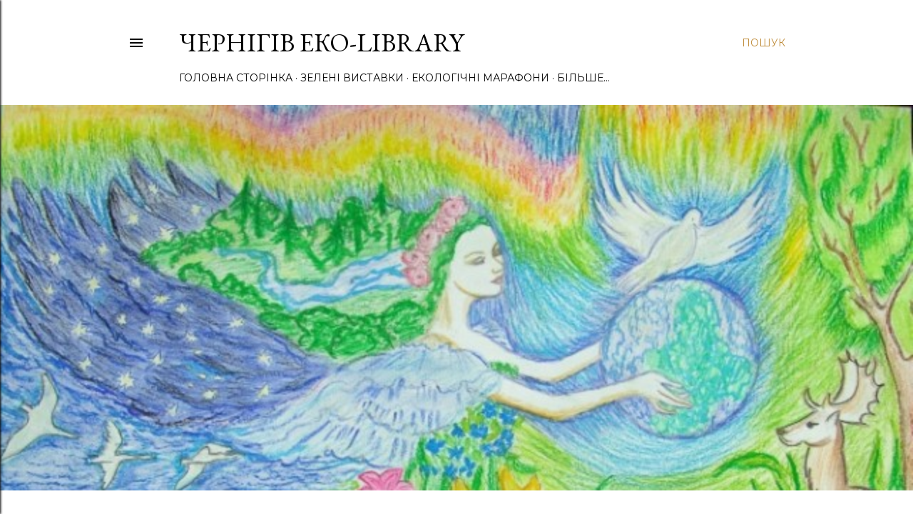

--- FILE ---
content_type: text/html; charset=UTF-8
request_url: https://larisasever1967.blogspot.com/
body_size: 56878
content:
<!DOCTYPE html>
<html dir='ltr' lang='uk'>
<head>
<meta content='width=device-width, initial-scale=1' name='viewport'/>
<title>ЧЕРНІГІВ ЕКО-LIBRARY</title>
<meta content='text/html; charset=UTF-8' http-equiv='Content-Type'/>
<!-- Chrome, Firefox OS and Opera -->
<meta content='#ffffff' name='theme-color'/>
<!-- Windows Phone -->
<meta content='#ffffff' name='msapplication-navbutton-color'/>
<meta content='blogger' name='generator'/>
<link href='https://larisasever1967.blogspot.com/favicon.ico' rel='icon' type='image/x-icon'/>
<link href='https://larisasever1967.blogspot.com/' rel='canonical'/>
<link rel="alternate" type="application/atom+xml" title="ЧЕРНІГІВ ЕКО-LIBRARY - Atom" href="https://larisasever1967.blogspot.com/feeds/posts/default" />
<link rel="alternate" type="application/rss+xml" title="ЧЕРНІГІВ ЕКО-LIBRARY - RSS" href="https://larisasever1967.blogspot.com/feeds/posts/default?alt=rss" />
<link rel="service.post" type="application/atom+xml" title="ЧЕРНІГІВ ЕКО-LIBRARY - Atom" href="https://www.blogger.com/feeds/4482769756836610562/posts/default" />
<link rel="me" href="https://www.blogger.com/profile/04180211138470306213" />
<!--Can't find substitution for tag [blog.ieCssRetrofitLinks]-->
<meta content='https://larisasever1967.blogspot.com/' property='og:url'/>
<meta content='ЧЕРНІГІВ ЕКО-LIBRARY' property='og:title'/>
<meta content='' property='og:description'/>
<meta content='https://blogger.googleusercontent.com/img/b/R29vZ2xl/AVvXsEjCKDv_i-vE7-owwn62VkIIhA5pGtc9537gYYu0lIeuVZ3LqIrdzCCoB7HgCnb5nMfLGzvK5WvB4o2mbMoWIstsiSQuOqH-iLaWYUbfnQX2ziI8Y9msksR1VCMx_cq9xLACu6gpmo09ku4o5tXB8d425RN8MWYPFSZ0olrxA-qB4VA6ctEAKxHCE9hYBEs7/w1200-h630-p-k-no-nu/komiks-2025-11-feat.jpg' property='og:image'/>
<meta content='https://blogger.googleusercontent.com/img/b/R29vZ2xl/[base64]/w1200-h630-p-k-no-nu/6082646938939792999773393341870431491713613n_69527ce1a7037.jpg' property='og:image'/>
<meta content='https://blogger.googleusercontent.com/img/b/R29vZ2xl/AVvXsEhckRuWQZrgDXjcVqraoyiN2ACphHmotEL9AkxCD6APeM979o9b6f_bIfnQyR5p-2txzxSiHxt4HvUtL_9YiaEx1W3pf8KNBlKt7P4o0FcBTYPX_CR8Eooq7Im_Y57wNyV_G6rwSOltUlB3fB-BkEonD0P6Cu4Xs_pK3gGce5AyVknEkC70bW4T_urC099x/w1200-h630-p-k-no-nu/ecosyst-services-000.jpg' property='og:image'/>
<meta content='https://blogger.googleusercontent.com/img/b/R29vZ2xl/AVvXsEhi04qw9INnsjkVzSUyBh5_bfAiZ5xkPkKgSY8fjpnHIAkM7aSjiVjVWC7UQQeHajp28A-yPScf-ZYaDQT0Cx8_oRfC5NkRuvYrYraMfAoqcgaxeyb___dP38fkgqsNDNBvwWjB1jMfQQ0dY5f_Y2IpkgOvuySk9VOlYYyy_sRvzmjw89vhsG9LUblld210/w1200-h630-p-k-no-nu/Lilium_mart.jpg' property='og:image'/>
<meta content='https://blogger.googleusercontent.com/img/b/R29vZ2xl/AVvXsEix_UIMYth6Bht212rk2LIkIIccppxinoGJDl498Yo-SsS_RIXVYc_3RB0G_GxisJPHhNH4II2IwN8uc1aFomvdeB2YPT4-fFrshsngyBjxsDCFi2ICnCTTgEJ0t68ATa26UuRWNzofE0kO8MLUJToJCOS5UG8bz4npHdfACILqHJ9Aq9Es9q3AO3JG65xR/w1200-h630-p-k-no-nu/59782808012646468456932433396014630150957885n_693d3c0b4f2be.jpg' property='og:image'/>
<style type='text/css'>@font-face{font-family:'EB Garamond';font-style:normal;font-weight:400;font-display:swap;src:url(//fonts.gstatic.com/s/ebgaramond/v32/SlGDmQSNjdsmc35JDF1K5E55YMjF_7DPuGi-6_RkCY9_WamXgHlIbvw.woff2)format('woff2');unicode-range:U+0460-052F,U+1C80-1C8A,U+20B4,U+2DE0-2DFF,U+A640-A69F,U+FE2E-FE2F;}@font-face{font-family:'EB Garamond';font-style:normal;font-weight:400;font-display:swap;src:url(//fonts.gstatic.com/s/ebgaramond/v32/SlGDmQSNjdsmc35JDF1K5E55YMjF_7DPuGi-6_RkAI9_WamXgHlIbvw.woff2)format('woff2');unicode-range:U+0301,U+0400-045F,U+0490-0491,U+04B0-04B1,U+2116;}@font-face{font-family:'EB Garamond';font-style:normal;font-weight:400;font-display:swap;src:url(//fonts.gstatic.com/s/ebgaramond/v32/SlGDmQSNjdsmc35JDF1K5E55YMjF_7DPuGi-6_RkCI9_WamXgHlIbvw.woff2)format('woff2');unicode-range:U+1F00-1FFF;}@font-face{font-family:'EB Garamond';font-style:normal;font-weight:400;font-display:swap;src:url(//fonts.gstatic.com/s/ebgaramond/v32/SlGDmQSNjdsmc35JDF1K5E55YMjF_7DPuGi-6_RkB49_WamXgHlIbvw.woff2)format('woff2');unicode-range:U+0370-0377,U+037A-037F,U+0384-038A,U+038C,U+038E-03A1,U+03A3-03FF;}@font-face{font-family:'EB Garamond';font-style:normal;font-weight:400;font-display:swap;src:url(//fonts.gstatic.com/s/ebgaramond/v32/SlGDmQSNjdsmc35JDF1K5E55YMjF_7DPuGi-6_RkC49_WamXgHlIbvw.woff2)format('woff2');unicode-range:U+0102-0103,U+0110-0111,U+0128-0129,U+0168-0169,U+01A0-01A1,U+01AF-01B0,U+0300-0301,U+0303-0304,U+0308-0309,U+0323,U+0329,U+1EA0-1EF9,U+20AB;}@font-face{font-family:'EB Garamond';font-style:normal;font-weight:400;font-display:swap;src:url(//fonts.gstatic.com/s/ebgaramond/v32/SlGDmQSNjdsmc35JDF1K5E55YMjF_7DPuGi-6_RkCo9_WamXgHlIbvw.woff2)format('woff2');unicode-range:U+0100-02BA,U+02BD-02C5,U+02C7-02CC,U+02CE-02D7,U+02DD-02FF,U+0304,U+0308,U+0329,U+1D00-1DBF,U+1E00-1E9F,U+1EF2-1EFF,U+2020,U+20A0-20AB,U+20AD-20C0,U+2113,U+2C60-2C7F,U+A720-A7FF;}@font-face{font-family:'EB Garamond';font-style:normal;font-weight:400;font-display:swap;src:url(//fonts.gstatic.com/s/ebgaramond/v32/SlGDmQSNjdsmc35JDF1K5E55YMjF_7DPuGi-6_RkBI9_WamXgHlI.woff2)format('woff2');unicode-range:U+0000-00FF,U+0131,U+0152-0153,U+02BB-02BC,U+02C6,U+02DA,U+02DC,U+0304,U+0308,U+0329,U+2000-206F,U+20AC,U+2122,U+2191,U+2193,U+2212,U+2215,U+FEFF,U+FFFD;}@font-face{font-family:'Lora';font-style:normal;font-weight:400;font-display:swap;src:url(//fonts.gstatic.com/s/lora/v37/0QI6MX1D_JOuGQbT0gvTJPa787weuxJMkq18ndeYxZ2JTg.woff2)format('woff2');unicode-range:U+0460-052F,U+1C80-1C8A,U+20B4,U+2DE0-2DFF,U+A640-A69F,U+FE2E-FE2F;}@font-face{font-family:'Lora';font-style:normal;font-weight:400;font-display:swap;src:url(//fonts.gstatic.com/s/lora/v37/0QI6MX1D_JOuGQbT0gvTJPa787weuxJFkq18ndeYxZ2JTg.woff2)format('woff2');unicode-range:U+0301,U+0400-045F,U+0490-0491,U+04B0-04B1,U+2116;}@font-face{font-family:'Lora';font-style:normal;font-weight:400;font-display:swap;src:url(//fonts.gstatic.com/s/lora/v37/0QI6MX1D_JOuGQbT0gvTJPa787weuxI9kq18ndeYxZ2JTg.woff2)format('woff2');unicode-range:U+0302-0303,U+0305,U+0307-0308,U+0310,U+0312,U+0315,U+031A,U+0326-0327,U+032C,U+032F-0330,U+0332-0333,U+0338,U+033A,U+0346,U+034D,U+0391-03A1,U+03A3-03A9,U+03B1-03C9,U+03D1,U+03D5-03D6,U+03F0-03F1,U+03F4-03F5,U+2016-2017,U+2034-2038,U+203C,U+2040,U+2043,U+2047,U+2050,U+2057,U+205F,U+2070-2071,U+2074-208E,U+2090-209C,U+20D0-20DC,U+20E1,U+20E5-20EF,U+2100-2112,U+2114-2115,U+2117-2121,U+2123-214F,U+2190,U+2192,U+2194-21AE,U+21B0-21E5,U+21F1-21F2,U+21F4-2211,U+2213-2214,U+2216-22FF,U+2308-230B,U+2310,U+2319,U+231C-2321,U+2336-237A,U+237C,U+2395,U+239B-23B7,U+23D0,U+23DC-23E1,U+2474-2475,U+25AF,U+25B3,U+25B7,U+25BD,U+25C1,U+25CA,U+25CC,U+25FB,U+266D-266F,U+27C0-27FF,U+2900-2AFF,U+2B0E-2B11,U+2B30-2B4C,U+2BFE,U+3030,U+FF5B,U+FF5D,U+1D400-1D7FF,U+1EE00-1EEFF;}@font-face{font-family:'Lora';font-style:normal;font-weight:400;font-display:swap;src:url(//fonts.gstatic.com/s/lora/v37/0QI6MX1D_JOuGQbT0gvTJPa787weuxIvkq18ndeYxZ2JTg.woff2)format('woff2');unicode-range:U+0001-000C,U+000E-001F,U+007F-009F,U+20DD-20E0,U+20E2-20E4,U+2150-218F,U+2190,U+2192,U+2194-2199,U+21AF,U+21E6-21F0,U+21F3,U+2218-2219,U+2299,U+22C4-22C6,U+2300-243F,U+2440-244A,U+2460-24FF,U+25A0-27BF,U+2800-28FF,U+2921-2922,U+2981,U+29BF,U+29EB,U+2B00-2BFF,U+4DC0-4DFF,U+FFF9-FFFB,U+10140-1018E,U+10190-1019C,U+101A0,U+101D0-101FD,U+102E0-102FB,U+10E60-10E7E,U+1D2C0-1D2D3,U+1D2E0-1D37F,U+1F000-1F0FF,U+1F100-1F1AD,U+1F1E6-1F1FF,U+1F30D-1F30F,U+1F315,U+1F31C,U+1F31E,U+1F320-1F32C,U+1F336,U+1F378,U+1F37D,U+1F382,U+1F393-1F39F,U+1F3A7-1F3A8,U+1F3AC-1F3AF,U+1F3C2,U+1F3C4-1F3C6,U+1F3CA-1F3CE,U+1F3D4-1F3E0,U+1F3ED,U+1F3F1-1F3F3,U+1F3F5-1F3F7,U+1F408,U+1F415,U+1F41F,U+1F426,U+1F43F,U+1F441-1F442,U+1F444,U+1F446-1F449,U+1F44C-1F44E,U+1F453,U+1F46A,U+1F47D,U+1F4A3,U+1F4B0,U+1F4B3,U+1F4B9,U+1F4BB,U+1F4BF,U+1F4C8-1F4CB,U+1F4D6,U+1F4DA,U+1F4DF,U+1F4E3-1F4E6,U+1F4EA-1F4ED,U+1F4F7,U+1F4F9-1F4FB,U+1F4FD-1F4FE,U+1F503,U+1F507-1F50B,U+1F50D,U+1F512-1F513,U+1F53E-1F54A,U+1F54F-1F5FA,U+1F610,U+1F650-1F67F,U+1F687,U+1F68D,U+1F691,U+1F694,U+1F698,U+1F6AD,U+1F6B2,U+1F6B9-1F6BA,U+1F6BC,U+1F6C6-1F6CF,U+1F6D3-1F6D7,U+1F6E0-1F6EA,U+1F6F0-1F6F3,U+1F6F7-1F6FC,U+1F700-1F7FF,U+1F800-1F80B,U+1F810-1F847,U+1F850-1F859,U+1F860-1F887,U+1F890-1F8AD,U+1F8B0-1F8BB,U+1F8C0-1F8C1,U+1F900-1F90B,U+1F93B,U+1F946,U+1F984,U+1F996,U+1F9E9,U+1FA00-1FA6F,U+1FA70-1FA7C,U+1FA80-1FA89,U+1FA8F-1FAC6,U+1FACE-1FADC,U+1FADF-1FAE9,U+1FAF0-1FAF8,U+1FB00-1FBFF;}@font-face{font-family:'Lora';font-style:normal;font-weight:400;font-display:swap;src:url(//fonts.gstatic.com/s/lora/v37/0QI6MX1D_JOuGQbT0gvTJPa787weuxJOkq18ndeYxZ2JTg.woff2)format('woff2');unicode-range:U+0102-0103,U+0110-0111,U+0128-0129,U+0168-0169,U+01A0-01A1,U+01AF-01B0,U+0300-0301,U+0303-0304,U+0308-0309,U+0323,U+0329,U+1EA0-1EF9,U+20AB;}@font-face{font-family:'Lora';font-style:normal;font-weight:400;font-display:swap;src:url(//fonts.gstatic.com/s/lora/v37/0QI6MX1D_JOuGQbT0gvTJPa787weuxJPkq18ndeYxZ2JTg.woff2)format('woff2');unicode-range:U+0100-02BA,U+02BD-02C5,U+02C7-02CC,U+02CE-02D7,U+02DD-02FF,U+0304,U+0308,U+0329,U+1D00-1DBF,U+1E00-1E9F,U+1EF2-1EFF,U+2020,U+20A0-20AB,U+20AD-20C0,U+2113,U+2C60-2C7F,U+A720-A7FF;}@font-face{font-family:'Lora';font-style:normal;font-weight:400;font-display:swap;src:url(//fonts.gstatic.com/s/lora/v37/0QI6MX1D_JOuGQbT0gvTJPa787weuxJBkq18ndeYxZ0.woff2)format('woff2');unicode-range:U+0000-00FF,U+0131,U+0152-0153,U+02BB-02BC,U+02C6,U+02DA,U+02DC,U+0304,U+0308,U+0329,U+2000-206F,U+20AC,U+2122,U+2191,U+2193,U+2212,U+2215,U+FEFF,U+FFFD;}@font-face{font-family:'Montserrat';font-style:normal;font-weight:400;font-display:swap;src:url(//fonts.gstatic.com/s/montserrat/v31/JTUSjIg1_i6t8kCHKm459WRhyyTh89ZNpQ.woff2)format('woff2');unicode-range:U+0460-052F,U+1C80-1C8A,U+20B4,U+2DE0-2DFF,U+A640-A69F,U+FE2E-FE2F;}@font-face{font-family:'Montserrat';font-style:normal;font-weight:400;font-display:swap;src:url(//fonts.gstatic.com/s/montserrat/v31/JTUSjIg1_i6t8kCHKm459W1hyyTh89ZNpQ.woff2)format('woff2');unicode-range:U+0301,U+0400-045F,U+0490-0491,U+04B0-04B1,U+2116;}@font-face{font-family:'Montserrat';font-style:normal;font-weight:400;font-display:swap;src:url(//fonts.gstatic.com/s/montserrat/v31/JTUSjIg1_i6t8kCHKm459WZhyyTh89ZNpQ.woff2)format('woff2');unicode-range:U+0102-0103,U+0110-0111,U+0128-0129,U+0168-0169,U+01A0-01A1,U+01AF-01B0,U+0300-0301,U+0303-0304,U+0308-0309,U+0323,U+0329,U+1EA0-1EF9,U+20AB;}@font-face{font-family:'Montserrat';font-style:normal;font-weight:400;font-display:swap;src:url(//fonts.gstatic.com/s/montserrat/v31/JTUSjIg1_i6t8kCHKm459WdhyyTh89ZNpQ.woff2)format('woff2');unicode-range:U+0100-02BA,U+02BD-02C5,U+02C7-02CC,U+02CE-02D7,U+02DD-02FF,U+0304,U+0308,U+0329,U+1D00-1DBF,U+1E00-1E9F,U+1EF2-1EFF,U+2020,U+20A0-20AB,U+20AD-20C0,U+2113,U+2C60-2C7F,U+A720-A7FF;}@font-face{font-family:'Montserrat';font-style:normal;font-weight:400;font-display:swap;src:url(//fonts.gstatic.com/s/montserrat/v31/JTUSjIg1_i6t8kCHKm459WlhyyTh89Y.woff2)format('woff2');unicode-range:U+0000-00FF,U+0131,U+0152-0153,U+02BB-02BC,U+02C6,U+02DA,U+02DC,U+0304,U+0308,U+0329,U+2000-206F,U+20AC,U+2122,U+2191,U+2193,U+2212,U+2215,U+FEFF,U+FFFD;}@font-face{font-family:'Montserrat';font-style:normal;font-weight:700;font-display:swap;src:url(//fonts.gstatic.com/s/montserrat/v31/JTUSjIg1_i6t8kCHKm459WRhyyTh89ZNpQ.woff2)format('woff2');unicode-range:U+0460-052F,U+1C80-1C8A,U+20B4,U+2DE0-2DFF,U+A640-A69F,U+FE2E-FE2F;}@font-face{font-family:'Montserrat';font-style:normal;font-weight:700;font-display:swap;src:url(//fonts.gstatic.com/s/montserrat/v31/JTUSjIg1_i6t8kCHKm459W1hyyTh89ZNpQ.woff2)format('woff2');unicode-range:U+0301,U+0400-045F,U+0490-0491,U+04B0-04B1,U+2116;}@font-face{font-family:'Montserrat';font-style:normal;font-weight:700;font-display:swap;src:url(//fonts.gstatic.com/s/montserrat/v31/JTUSjIg1_i6t8kCHKm459WZhyyTh89ZNpQ.woff2)format('woff2');unicode-range:U+0102-0103,U+0110-0111,U+0128-0129,U+0168-0169,U+01A0-01A1,U+01AF-01B0,U+0300-0301,U+0303-0304,U+0308-0309,U+0323,U+0329,U+1EA0-1EF9,U+20AB;}@font-face{font-family:'Montserrat';font-style:normal;font-weight:700;font-display:swap;src:url(//fonts.gstatic.com/s/montserrat/v31/JTUSjIg1_i6t8kCHKm459WdhyyTh89ZNpQ.woff2)format('woff2');unicode-range:U+0100-02BA,U+02BD-02C5,U+02C7-02CC,U+02CE-02D7,U+02DD-02FF,U+0304,U+0308,U+0329,U+1D00-1DBF,U+1E00-1E9F,U+1EF2-1EFF,U+2020,U+20A0-20AB,U+20AD-20C0,U+2113,U+2C60-2C7F,U+A720-A7FF;}@font-face{font-family:'Montserrat';font-style:normal;font-weight:700;font-display:swap;src:url(//fonts.gstatic.com/s/montserrat/v31/JTUSjIg1_i6t8kCHKm459WlhyyTh89Y.woff2)format('woff2');unicode-range:U+0000-00FF,U+0131,U+0152-0153,U+02BB-02BC,U+02C6,U+02DA,U+02DC,U+0304,U+0308,U+0329,U+2000-206F,U+20AC,U+2122,U+2191,U+2193,U+2212,U+2215,U+FEFF,U+FFFD;}</style>
<style id='page-skin-1' type='text/css'><!--
/*! normalize.css v3.0.1 | MIT License | git.io/normalize */html{font-family:sans-serif;-ms-text-size-adjust:100%;-webkit-text-size-adjust:100%}body{margin:0}article,aside,details,figcaption,figure,footer,header,hgroup,main,nav,section,summary{display:block}audio,canvas,progress,video{display:inline-block;vertical-align:baseline}audio:not([controls]){display:none;height:0}[hidden],template{display:none}a{background:transparent}a:active,a:hover{outline:0}abbr[title]{border-bottom:1px dotted}b,strong{font-weight:bold}dfn{font-style:italic}h1{font-size:2em;margin:.67em 0}mark{background:#ff0;color:#000}small{font-size:80%}sub,sup{font-size:75%;line-height:0;position:relative;vertical-align:baseline}sup{top:-0.5em}sub{bottom:-0.25em}img{border:0}svg:not(:root){overflow:hidden}figure{margin:1em 40px}hr{-moz-box-sizing:content-box;box-sizing:content-box;height:0}pre{overflow:auto}code,kbd,pre,samp{font-family:monospace,monospace;font-size:1em}button,input,optgroup,select,textarea{color:inherit;font:inherit;margin:0}button{overflow:visible}button,select{text-transform:none}button,html input[type="button"],input[type="reset"],input[type="submit"]{-webkit-appearance:button;cursor:pointer}button[disabled],html input[disabled]{cursor:default}button::-moz-focus-inner,input::-moz-focus-inner{border:0;padding:0}input{line-height:normal}input[type="checkbox"],input[type="radio"]{box-sizing:border-box;padding:0}input[type="number"]::-webkit-inner-spin-button,input[type="number"]::-webkit-outer-spin-button{height:auto}input[type="search"]{-webkit-appearance:textfield;-moz-box-sizing:content-box;-webkit-box-sizing:content-box;box-sizing:content-box}input[type="search"]::-webkit-search-cancel-button,input[type="search"]::-webkit-search-decoration{-webkit-appearance:none}fieldset{border:1px solid #c0c0c0;margin:0 2px;padding:.35em .625em .75em}legend{border:0;padding:0}textarea{overflow:auto}optgroup{font-weight:bold}table{border-collapse:collapse;border-spacing:0}td,th{padding:0}
/*!************************************************
* Blogger Template Style
* Name: Soho
**************************************************/
body{
overflow-wrap:break-word;
word-break:break-word;
word-wrap:break-word
}
.hidden{
display:none
}
.invisible{
visibility:hidden
}
.container::after,.float-container::after{
clear:both;
content:"";
display:table
}
.clearboth{
clear:both
}
#comments .comment .comment-actions,.subscribe-popup .FollowByEmail .follow-by-email-submit{
background:0 0;
border:0;
box-shadow:none;
color:#bf8b38;
cursor:pointer;
font-size:14px;
font-weight:700;
outline:0;
text-decoration:none;
text-transform:uppercase;
width:auto
}
.dim-overlay{
background-color:rgba(0,0,0,.54);
height:100vh;
left:0;
position:fixed;
top:0;
width:100%
}
#sharing-dim-overlay{
background-color:transparent
}
input::-ms-clear{
display:none
}
.blogger-logo,.svg-icon-24.blogger-logo{
fill:#ff9800;
opacity:1
}
.loading-spinner-large{
-webkit-animation:mspin-rotate 1.568s infinite linear;
animation:mspin-rotate 1.568s infinite linear;
height:48px;
overflow:hidden;
position:absolute;
width:48px;
z-index:200
}
.loading-spinner-large>div{
-webkit-animation:mspin-revrot 5332ms infinite steps(4);
animation:mspin-revrot 5332ms infinite steps(4)
}
.loading-spinner-large>div>div{
-webkit-animation:mspin-singlecolor-large-film 1333ms infinite steps(81);
animation:mspin-singlecolor-large-film 1333ms infinite steps(81);
background-size:100%;
height:48px;
width:3888px
}
.mspin-black-large>div>div,.mspin-grey_54-large>div>div{
background-image:url(https://www.blogblog.com/indie/mspin_black_large.svg)
}
.mspin-white-large>div>div{
background-image:url(https://www.blogblog.com/indie/mspin_white_large.svg)
}
.mspin-grey_54-large{
opacity:.54
}
@-webkit-keyframes mspin-singlecolor-large-film{
from{
-webkit-transform:translateX(0);
transform:translateX(0)
}
to{
-webkit-transform:translateX(-3888px);
transform:translateX(-3888px)
}
}
@keyframes mspin-singlecolor-large-film{
from{
-webkit-transform:translateX(0);
transform:translateX(0)
}
to{
-webkit-transform:translateX(-3888px);
transform:translateX(-3888px)
}
}
@-webkit-keyframes mspin-rotate{
from{
-webkit-transform:rotate(0);
transform:rotate(0)
}
to{
-webkit-transform:rotate(360deg);
transform:rotate(360deg)
}
}
@keyframes mspin-rotate{
from{
-webkit-transform:rotate(0);
transform:rotate(0)
}
to{
-webkit-transform:rotate(360deg);
transform:rotate(360deg)
}
}
@-webkit-keyframes mspin-revrot{
from{
-webkit-transform:rotate(0);
transform:rotate(0)
}
to{
-webkit-transform:rotate(-360deg);
transform:rotate(-360deg)
}
}
@keyframes mspin-revrot{
from{
-webkit-transform:rotate(0);
transform:rotate(0)
}
to{
-webkit-transform:rotate(-360deg);
transform:rotate(-360deg)
}
}
.skip-navigation{
background-color:#fff;
box-sizing:border-box;
color:#000;
display:block;
height:0;
left:0;
line-height:50px;
overflow:hidden;
padding-top:0;
position:fixed;
text-align:center;
top:0;
-webkit-transition:box-shadow .3s,height .3s,padding-top .3s;
transition:box-shadow .3s,height .3s,padding-top .3s;
width:100%;
z-index:900
}
.skip-navigation:focus{
box-shadow:0 4px 5px 0 rgba(0,0,0,.14),0 1px 10px 0 rgba(0,0,0,.12),0 2px 4px -1px rgba(0,0,0,.2);
height:50px
}
#main{
outline:0
}
.main-heading{
position:absolute;
clip:rect(1px,1px,1px,1px);
padding:0;
border:0;
height:1px;
width:1px;
overflow:hidden
}
.Attribution{
margin-top:1em;
text-align:center
}
.Attribution .blogger img,.Attribution .blogger svg{
vertical-align:bottom
}
.Attribution .blogger img{
margin-right:.5em
}
.Attribution div{
line-height:24px;
margin-top:.5em
}
.Attribution .copyright,.Attribution .image-attribution{
font-size:.7em;
margin-top:1.5em
}
.BLOG_mobile_video_class{
display:none
}
.bg-photo{
background-attachment:scroll!important
}
body .CSS_LIGHTBOX{
z-index:900
}
.extendable .show-less,.extendable .show-more{
border-color:#bf8b38;
color:#bf8b38;
margin-top:8px
}
.extendable .show-less.hidden,.extendable .show-more.hidden{
display:none
}
.inline-ad{
display:none;
max-width:100%;
overflow:hidden
}
.adsbygoogle{
display:block
}
#cookieChoiceInfo{
bottom:0;
top:auto
}
iframe.b-hbp-video{
border:0
}
.post-body img{
max-width:100%
}
.post-body iframe{
max-width:100%
}
.post-body a[imageanchor="1"]{
display:inline-block
}
.byline{
margin-right:1em
}
.byline:last-child{
margin-right:0
}
.link-copied-dialog{
max-width:520px;
outline:0
}
.link-copied-dialog .modal-dialog-buttons{
margin-top:8px
}
.link-copied-dialog .goog-buttonset-default{
background:0 0;
border:0
}
.link-copied-dialog .goog-buttonset-default:focus{
outline:0
}
.paging-control-container{
margin-bottom:16px
}
.paging-control-container .paging-control{
display:inline-block
}
.paging-control-container .comment-range-text::after,.paging-control-container .paging-control{
color:#bf8b38
}
.paging-control-container .comment-range-text,.paging-control-container .paging-control{
margin-right:8px
}
.paging-control-container .comment-range-text::after,.paging-control-container .paging-control::after{
content:"\b7";
cursor:default;
padding-left:8px;
pointer-events:none
}
.paging-control-container .comment-range-text:last-child::after,.paging-control-container .paging-control:last-child::after{
content:none
}
.byline.reactions iframe{
height:20px
}
.b-notification{
color:#000;
background-color:#fff;
border-bottom:solid 1px #000;
box-sizing:border-box;
padding:16px 32px;
text-align:center
}
.b-notification.visible{
-webkit-transition:margin-top .3s cubic-bezier(.4,0,.2,1);
transition:margin-top .3s cubic-bezier(.4,0,.2,1)
}
.b-notification.invisible{
position:absolute
}
.b-notification-close{
position:absolute;
right:8px;
top:8px
}
.no-posts-message{
line-height:40px;
text-align:center
}
@media screen and (max-width:1162px){
body.item-view .post-body a[imageanchor="1"][style*="float: left;"],body.item-view .post-body a[imageanchor="1"][style*="float: right;"]{
float:none!important;
clear:none!important
}
body.item-view .post-body a[imageanchor="1"] img{
display:block;
height:auto;
margin:0 auto
}
body.item-view .post-body>.separator:first-child>a[imageanchor="1"]:first-child{
margin-top:20px
}
.post-body a[imageanchor]{
display:block
}
body.item-view .post-body a[imageanchor="1"]{
margin-left:0!important;
margin-right:0!important
}
body.item-view .post-body a[imageanchor="1"]+a[imageanchor="1"]{
margin-top:16px
}
}
.item-control{
display:none
}
#comments{
border-top:1px dashed rgba(0,0,0,.54);
margin-top:20px;
padding:20px
}
#comments .comment-thread ol{
margin:0;
padding-left:0;
padding-left:0
}
#comments .comment .comment-replybox-single,#comments .comment-thread .comment-replies{
margin-left:60px
}
#comments .comment-thread .thread-count{
display:none
}
#comments .comment{
list-style-type:none;
padding:0 0 30px;
position:relative
}
#comments .comment .comment{
padding-bottom:8px
}
.comment .avatar-image-container{
position:absolute
}
.comment .avatar-image-container img{
border-radius:50%
}
.avatar-image-container svg,.comment .avatar-image-container .avatar-icon{
border-radius:50%;
border:solid 1px #000000;
box-sizing:border-box;
fill:#000000;
height:35px;
margin:0;
padding:7px;
width:35px
}
.comment .comment-block{
margin-top:10px;
margin-left:60px;
padding-bottom:0
}
#comments .comment-author-header-wrapper{
margin-left:40px
}
#comments .comment .thread-expanded .comment-block{
padding-bottom:20px
}
#comments .comment .comment-header .user,#comments .comment .comment-header .user a{
color:#000000;
font-style:normal;
font-weight:700
}
#comments .comment .comment-actions{
bottom:0;
margin-bottom:15px;
position:absolute
}
#comments .comment .comment-actions>*{
margin-right:8px
}
#comments .comment .comment-header .datetime{
bottom:0;
color:#000000;
display:inline-block;
font-size:13px;
font-style:italic;
margin-left:8px
}
#comments .comment .comment-footer .comment-timestamp a,#comments .comment .comment-header .datetime a{
color:#000000
}
#comments .comment .comment-content,.comment .comment-body{
margin-top:12px;
word-break:break-word
}
.comment-body{
margin-bottom:12px
}
#comments.embed[data-num-comments="0"]{
border:0;
margin-top:0;
padding-top:0
}
#comments.embed[data-num-comments="0"] #comment-post-message,#comments.embed[data-num-comments="0"] div.comment-form>p,#comments.embed[data-num-comments="0"] p.comment-footer{
display:none
}
#comment-editor-src{
display:none
}
.comments .comments-content .loadmore.loaded{
max-height:0;
opacity:0;
overflow:hidden
}
.extendable .remaining-items{
height:0;
overflow:hidden;
-webkit-transition:height .3s cubic-bezier(.4,0,.2,1);
transition:height .3s cubic-bezier(.4,0,.2,1)
}
.extendable .remaining-items.expanded{
height:auto
}
.svg-icon-24,.svg-icon-24-button{
cursor:pointer;
height:24px;
width:24px;
min-width:24px
}
.touch-icon{
margin:-12px;
padding:12px
}
.touch-icon:active,.touch-icon:focus{
background-color:rgba(153,153,153,.4);
border-radius:50%
}
svg:not(:root).touch-icon{
overflow:visible
}
html[dir=rtl] .rtl-reversible-icon{
-webkit-transform:scaleX(-1);
-ms-transform:scaleX(-1);
transform:scaleX(-1)
}
.svg-icon-24-button,.touch-icon-button{
background:0 0;
border:0;
margin:0;
outline:0;
padding:0
}
.touch-icon-button .touch-icon:active,.touch-icon-button .touch-icon:focus{
background-color:transparent
}
.touch-icon-button:active .touch-icon,.touch-icon-button:focus .touch-icon{
background-color:rgba(153,153,153,.4);
border-radius:50%
}
.Profile .default-avatar-wrapper .avatar-icon{
border-radius:50%;
border:solid 1px #000000;
box-sizing:border-box;
fill:#000000;
margin:0
}
.Profile .individual .default-avatar-wrapper .avatar-icon{
padding:25px
}
.Profile .individual .avatar-icon,.Profile .individual .profile-img{
height:120px;
width:120px
}
.Profile .team .default-avatar-wrapper .avatar-icon{
padding:8px
}
.Profile .team .avatar-icon,.Profile .team .default-avatar-wrapper,.Profile .team .profile-img{
height:40px;
width:40px
}
.snippet-container{
margin:0;
position:relative;
overflow:hidden
}
.snippet-fade{
bottom:0;
box-sizing:border-box;
position:absolute;
width:96px
}
.snippet-fade{
right:0
}
.snippet-fade:after{
content:"\2026"
}
.snippet-fade:after{
float:right
}
.centered-top-container.sticky{
left:0;
position:fixed;
right:0;
top:0;
width:auto;
z-index:50;
-webkit-transition-property:opacity,-webkit-transform;
transition-property:opacity,-webkit-transform;
transition-property:transform,opacity;
transition-property:transform,opacity,-webkit-transform;
-webkit-transition-duration:.2s;
transition-duration:.2s;
-webkit-transition-timing-function:cubic-bezier(.4,0,.2,1);
transition-timing-function:cubic-bezier(.4,0,.2,1)
}
.centered-top-placeholder{
display:none
}
.collapsed-header .centered-top-placeholder{
display:block
}
.centered-top-container .Header .replaced h1,.centered-top-placeholder .Header .replaced h1{
display:none
}
.centered-top-container.sticky .Header .replaced h1{
display:block
}
.centered-top-container.sticky .Header .header-widget{
background:0 0
}
.centered-top-container.sticky .Header .header-image-wrapper{
display:none
}
.centered-top-container img,.centered-top-placeholder img{
max-width:100%
}
.collapsible{
-webkit-transition:height .3s cubic-bezier(.4,0,.2,1);
transition:height .3s cubic-bezier(.4,0,.2,1)
}
.collapsible,.collapsible>summary{
display:block;
overflow:hidden
}
.collapsible>:not(summary){
display:none
}
.collapsible[open]>:not(summary){
display:block
}
.collapsible:focus,.collapsible>summary:focus{
outline:0
}
.collapsible>summary{
cursor:pointer;
display:block;
padding:0
}
.collapsible:focus>summary,.collapsible>summary:focus{
background-color:transparent
}
.collapsible>summary::-webkit-details-marker{
display:none
}
.collapsible-title{
-webkit-box-align:center;
-webkit-align-items:center;
-ms-flex-align:center;
align-items:center;
display:-webkit-box;
display:-webkit-flex;
display:-ms-flexbox;
display:flex
}
.collapsible-title .title{
-webkit-box-flex:1;
-webkit-flex:1 1 auto;
-ms-flex:1 1 auto;
flex:1 1 auto;
-webkit-box-ordinal-group:1;
-webkit-order:0;
-ms-flex-order:0;
order:0;
overflow:hidden;
text-overflow:ellipsis;
white-space:nowrap
}
.collapsible-title .chevron-down,.collapsible[open] .collapsible-title .chevron-up{
display:block
}
.collapsible-title .chevron-up,.collapsible[open] .collapsible-title .chevron-down{
display:none
}
.flat-button{
cursor:pointer;
display:inline-block;
font-weight:700;
text-transform:uppercase;
border-radius:2px;
padding:8px;
margin:-8px
}
.flat-icon-button{
background:0 0;
border:0;
margin:0;
outline:0;
padding:0;
margin:-12px;
padding:12px;
cursor:pointer;
box-sizing:content-box;
display:inline-block;
line-height:0
}
.flat-icon-button,.flat-icon-button .splash-wrapper{
border-radius:50%
}
.flat-icon-button .splash.animate{
-webkit-animation-duration:.3s;
animation-duration:.3s
}
.overflowable-container{
max-height:28px;
overflow:hidden;
position:relative
}
.overflow-button{
cursor:pointer
}
#overflowable-dim-overlay{
background:0 0
}
.overflow-popup{
box-shadow:0 2px 2px 0 rgba(0,0,0,.14),0 3px 1px -2px rgba(0,0,0,.2),0 1px 5px 0 rgba(0,0,0,.12);
background-color:#ffffff;
left:0;
max-width:calc(100% - 32px);
position:absolute;
top:0;
visibility:hidden;
z-index:101
}
.overflow-popup ul{
list-style:none
}
.overflow-popup .tabs li,.overflow-popup li{
display:block;
height:auto
}
.overflow-popup .tabs li{
padding-left:0;
padding-right:0
}
.overflow-button.hidden,.overflow-popup .tabs li.hidden,.overflow-popup li.hidden{
display:none
}
.search{
display:-webkit-box;
display:-webkit-flex;
display:-ms-flexbox;
display:flex;
line-height:24px;
width:24px
}
.search.focused{
width:100%
}
.search.focused .section{
width:100%
}
.search form{
z-index:101
}
.search h3{
display:none
}
.search form{
display:-webkit-box;
display:-webkit-flex;
display:-ms-flexbox;
display:flex;
-webkit-box-flex:1;
-webkit-flex:1 0 0;
-ms-flex:1 0 0px;
flex:1 0 0;
border-bottom:solid 1px transparent;
padding-bottom:8px
}
.search form>*{
display:none
}
.search.focused form>*{
display:block
}
.search .search-input label{
display:none
}
.centered-top-placeholder.cloned .search form{
z-index:30
}
.search.focused form{
border-color:#000000;
position:relative;
width:auto
}
.collapsed-header .centered-top-container .search.focused form{
border-bottom-color:transparent
}
.search-expand{
-webkit-box-flex:0;
-webkit-flex:0 0 auto;
-ms-flex:0 0 auto;
flex:0 0 auto
}
.search-expand-text{
display:none
}
.search-close{
display:inline;
vertical-align:middle
}
.search-input{
-webkit-box-flex:1;
-webkit-flex:1 0 1px;
-ms-flex:1 0 1px;
flex:1 0 1px
}
.search-input input{
background:0 0;
border:0;
box-sizing:border-box;
color:#000000;
display:inline-block;
outline:0;
width:calc(100% - 48px)
}
.search-input input.no-cursor{
color:transparent;
text-shadow:0 0 0 #000000
}
.collapsed-header .centered-top-container .search-action,.collapsed-header .centered-top-container .search-input input{
color:#000000
}
.collapsed-header .centered-top-container .search-input input.no-cursor{
color:transparent;
text-shadow:0 0 0 #000000
}
.collapsed-header .centered-top-container .search-input input.no-cursor:focus,.search-input input.no-cursor:focus{
outline:0
}
.search-focused>*{
visibility:hidden
}
.search-focused .search,.search-focused .search-icon{
visibility:visible
}
.search.focused .search-action{
display:block
}
.search.focused .search-action:disabled{
opacity:.3
}
.widget.Sharing .sharing-button{
display:none
}
.widget.Sharing .sharing-buttons li{
padding:0
}
.widget.Sharing .sharing-buttons li span{
display:none
}
.post-share-buttons{
position:relative
}
.centered-bottom .share-buttons .svg-icon-24,.share-buttons .svg-icon-24{
fill:#000000
}
.sharing-open.touch-icon-button:active .touch-icon,.sharing-open.touch-icon-button:focus .touch-icon{
background-color:transparent
}
.share-buttons{
background-color:#ffffff;
border-radius:2px;
box-shadow:0 2px 2px 0 rgba(0,0,0,.14),0 3px 1px -2px rgba(0,0,0,.2),0 1px 5px 0 rgba(0,0,0,.12);
color:#000000;
list-style:none;
margin:0;
padding:8px 0;
position:absolute;
top:-11px;
min-width:200px;
z-index:101
}
.share-buttons.hidden{
display:none
}
.sharing-button{
background:0 0;
border:0;
margin:0;
outline:0;
padding:0;
cursor:pointer
}
.share-buttons li{
margin:0;
height:48px
}
.share-buttons li:last-child{
margin-bottom:0
}
.share-buttons li .sharing-platform-button{
box-sizing:border-box;
cursor:pointer;
display:block;
height:100%;
margin-bottom:0;
padding:0 16px;
position:relative;
width:100%
}
.share-buttons li .sharing-platform-button:focus,.share-buttons li .sharing-platform-button:hover{
background-color:rgba(128,128,128,.1);
outline:0
}
.share-buttons li svg[class*=" sharing-"],.share-buttons li svg[class^=sharing-]{
position:absolute;
top:10px
}
.share-buttons li span.sharing-platform-button{
position:relative;
top:0
}
.share-buttons li .platform-sharing-text{
display:block;
font-size:16px;
line-height:48px;
white-space:nowrap
}
.share-buttons li .platform-sharing-text{
margin-left:56px
}
.sidebar-container{
background-color:#f7f7f7;
max-width:284px;
overflow-y:auto;
-webkit-transition-property:-webkit-transform;
transition-property:-webkit-transform;
transition-property:transform;
transition-property:transform,-webkit-transform;
-webkit-transition-duration:.3s;
transition-duration:.3s;
-webkit-transition-timing-function:cubic-bezier(0,0,.2,1);
transition-timing-function:cubic-bezier(0,0,.2,1);
width:284px;
z-index:101;
-webkit-overflow-scrolling:touch
}
.sidebar-container .navigation{
line-height:0;
padding:16px
}
.sidebar-container .sidebar-back{
cursor:pointer
}
.sidebar-container .widget{
background:0 0;
margin:0 16px;
padding:16px 0
}
.sidebar-container .widget .title{
color:#000000;
margin:0
}
.sidebar-container .widget ul{
list-style:none;
margin:0;
padding:0
}
.sidebar-container .widget ul ul{
margin-left:1em
}
.sidebar-container .widget li{
font-size:16px;
line-height:normal
}
.sidebar-container .widget+.widget{
border-top:1px dashed #000000
}
.BlogArchive li{
margin:16px 0
}
.BlogArchive li:last-child{
margin-bottom:0
}
.Label li a{
display:inline-block
}
.BlogArchive .post-count,.Label .label-count{
float:right;
margin-left:.25em
}
.BlogArchive .post-count::before,.Label .label-count::before{
content:"("
}
.BlogArchive .post-count::after,.Label .label-count::after{
content:")"
}
.widget.Translate .skiptranslate>div{
display:block!important
}
.widget.Profile .profile-link{
display:-webkit-box;
display:-webkit-flex;
display:-ms-flexbox;
display:flex
}
.widget.Profile .team-member .default-avatar-wrapper,.widget.Profile .team-member .profile-img{
-webkit-box-flex:0;
-webkit-flex:0 0 auto;
-ms-flex:0 0 auto;
flex:0 0 auto;
margin-right:1em
}
.widget.Profile .individual .profile-link{
-webkit-box-orient:vertical;
-webkit-box-direction:normal;
-webkit-flex-direction:column;
-ms-flex-direction:column;
flex-direction:column
}
.widget.Profile .team .profile-link .profile-name{
-webkit-align-self:center;
-ms-flex-item-align:center;
align-self:center;
display:block;
-webkit-box-flex:1;
-webkit-flex:1 1 auto;
-ms-flex:1 1 auto;
flex:1 1 auto
}
.dim-overlay{
background-color:rgba(0,0,0,.54);
z-index:100
}
body.sidebar-visible{
overflow-y:hidden
}
@media screen and (max-width:1439px){
.sidebar-container{
bottom:0;
position:fixed;
top:0;
left:0;
right:auto
}
.sidebar-container.sidebar-invisible{
-webkit-transition-timing-function:cubic-bezier(.4,0,.6,1);
transition-timing-function:cubic-bezier(.4,0,.6,1)
}
html[dir=ltr] .sidebar-container.sidebar-invisible{
-webkit-transform:translateX(-284px);
-ms-transform:translateX(-284px);
transform:translateX(-284px)
}
html[dir=rtl] .sidebar-container.sidebar-invisible{
-webkit-transform:translateX(284px);
-ms-transform:translateX(284px);
transform:translateX(284px)
}
}
@media screen and (min-width:1440px){
.sidebar-container{
position:absolute;
top:0;
left:0;
right:auto
}
.sidebar-container .navigation{
display:none
}
}
.dialog{
box-shadow:0 2px 2px 0 rgba(0,0,0,.14),0 3px 1px -2px rgba(0,0,0,.2),0 1px 5px 0 rgba(0,0,0,.12);
background:#ffffff;
box-sizing:border-box;
color:#000000;
padding:30px;
position:fixed;
text-align:center;
width:calc(100% - 24px);
z-index:101
}
.dialog input[type=email],.dialog input[type=text]{
background-color:transparent;
border:0;
border-bottom:solid 1px rgba(0,0,0,.12);
color:#000000;
display:block;
font-family:EB Garamond, serif;
font-size:16px;
line-height:24px;
margin:auto;
padding-bottom:7px;
outline:0;
text-align:center;
width:100%
}
.dialog input[type=email]::-webkit-input-placeholder,.dialog input[type=text]::-webkit-input-placeholder{
color:#000000
}
.dialog input[type=email]::-moz-placeholder,.dialog input[type=text]::-moz-placeholder{
color:#000000
}
.dialog input[type=email]:-ms-input-placeholder,.dialog input[type=text]:-ms-input-placeholder{
color:#000000
}
.dialog input[type=email]::-ms-input-placeholder,.dialog input[type=text]::-ms-input-placeholder{
color:#000000
}
.dialog input[type=email]::placeholder,.dialog input[type=text]::placeholder{
color:#000000
}
.dialog input[type=email]:focus,.dialog input[type=text]:focus{
border-bottom:solid 2px #bf8b38;
padding-bottom:6px
}
.dialog input.no-cursor{
color:transparent;
text-shadow:0 0 0 #000000
}
.dialog input.no-cursor:focus{
outline:0
}
.dialog input.no-cursor:focus{
outline:0
}
.dialog input[type=submit]{
font-family:EB Garamond, serif
}
.dialog .goog-buttonset-default{
color:#bf8b38
}
.subscribe-popup{
max-width:364px
}
.subscribe-popup h3{
color:#000000;
font-size:1.8em;
margin-top:0
}
.subscribe-popup .FollowByEmail h3{
display:none
}
.subscribe-popup .FollowByEmail .follow-by-email-submit{
color:#bf8b38;
display:inline-block;
margin:0 auto;
margin-top:24px;
width:auto;
white-space:normal
}
.subscribe-popup .FollowByEmail .follow-by-email-submit:disabled{
cursor:default;
opacity:.3
}
@media (max-width:800px){
.blog-name div.widget.Subscribe{
margin-bottom:16px
}
body.item-view .blog-name div.widget.Subscribe{
margin:8px auto 16px auto;
width:100%
}
}
body#layout .bg-photo,body#layout .bg-photo-overlay{
display:none
}
body#layout .page_body{
padding:0;
position:relative;
top:0
}
body#layout .page{
display:inline-block;
left:inherit;
position:relative;
vertical-align:top;
width:540px
}
body#layout .centered{
max-width:954px
}
body#layout .navigation{
display:none
}
body#layout .sidebar-container{
display:inline-block;
width:40%
}
body#layout .hamburger-menu,body#layout .search{
display:none
}
body{
background-color:#ffffff;
color:#000000;
font:normal 400 20px EB Garamond, serif;
height:100%;
margin:0;
min-height:100vh
}
h1,h2,h3,h4,h5,h6{
font-weight:400
}
a{
color:#bf8b38;
text-decoration:none
}
.dim-overlay{
z-index:100
}
body.sidebar-visible .page_body{
overflow-y:scroll
}
.widget .title{
color:#000000;
font:normal 400 12px Montserrat, sans-serif
}
.extendable .show-less,.extendable .show-more{
color:#bf8b38;
font:normal 400 12px Montserrat, sans-serif;
margin:12px -8px 0 -8px;
text-transform:uppercase
}
.footer .widget,.main .widget{
margin:50px 0
}
.main .widget .title{
text-transform:uppercase
}
.inline-ad{
display:block;
margin-top:50px
}
.adsbygoogle{
text-align:center
}
.page_body{
display:-webkit-box;
display:-webkit-flex;
display:-ms-flexbox;
display:flex;
-webkit-box-orient:vertical;
-webkit-box-direction:normal;
-webkit-flex-direction:column;
-ms-flex-direction:column;
flex-direction:column;
min-height:100vh;
position:relative;
z-index:20
}
.page_body>*{
-webkit-box-flex:0;
-webkit-flex:0 0 auto;
-ms-flex:0 0 auto;
flex:0 0 auto
}
.page_body>#footer{
margin-top:auto
}
.centered-bottom,.centered-top{
margin:0 32px;
max-width:100%
}
.centered-top{
padding-bottom:12px;
padding-top:12px
}
.sticky .centered-top{
padding-bottom:0;
padding-top:0
}
.centered-top-container,.centered-top-placeholder{
background:#ffffff
}
.centered-top{
display:-webkit-box;
display:-webkit-flex;
display:-ms-flexbox;
display:flex;
-webkit-flex-wrap:wrap;
-ms-flex-wrap:wrap;
flex-wrap:wrap;
-webkit-box-pack:justify;
-webkit-justify-content:space-between;
-ms-flex-pack:justify;
justify-content:space-between;
position:relative
}
.sticky .centered-top{
-webkit-flex-wrap:nowrap;
-ms-flex-wrap:nowrap;
flex-wrap:nowrap
}
.centered-top-container .svg-icon-24,.centered-top-placeholder .svg-icon-24{
fill:#000000
}
.back-button-container,.hamburger-menu-container{
-webkit-box-flex:0;
-webkit-flex:0 0 auto;
-ms-flex:0 0 auto;
flex:0 0 auto;
height:48px;
-webkit-box-ordinal-group:2;
-webkit-order:1;
-ms-flex-order:1;
order:1
}
.sticky .back-button-container,.sticky .hamburger-menu-container{
-webkit-box-ordinal-group:2;
-webkit-order:1;
-ms-flex-order:1;
order:1
}
.back-button,.hamburger-menu,.search-expand-icon{
cursor:pointer;
margin-top:0
}
.search{
-webkit-box-align:start;
-webkit-align-items:flex-start;
-ms-flex-align:start;
align-items:flex-start;
-webkit-box-flex:0;
-webkit-flex:0 0 auto;
-ms-flex:0 0 auto;
flex:0 0 auto;
height:48px;
margin-left:24px;
-webkit-box-ordinal-group:4;
-webkit-order:3;
-ms-flex-order:3;
order:3
}
.search,.search.focused{
width:auto
}
.search.focused{
position:static
}
.sticky .search{
display:none;
-webkit-box-ordinal-group:5;
-webkit-order:4;
-ms-flex-order:4;
order:4
}
.search .section{
right:0;
margin-top:12px;
position:absolute;
top:12px;
width:0
}
.sticky .search .section{
top:0
}
.search-expand{
background:0 0;
border:0;
margin:0;
outline:0;
padding:0;
color:#bf8b38;
cursor:pointer;
-webkit-box-flex:0;
-webkit-flex:0 0 auto;
-ms-flex:0 0 auto;
flex:0 0 auto;
font:normal 400 12px Montserrat, sans-serif;
text-transform:uppercase;
word-break:normal
}
.search.focused .search-expand{
visibility:hidden
}
.search .dim-overlay{
background:0 0
}
.search.focused .section{
max-width:400px
}
.search.focused form{
border-color:#000000;
height:24px
}
.search.focused .search-input{
display:-webkit-box;
display:-webkit-flex;
display:-ms-flexbox;
display:flex;
-webkit-box-flex:1;
-webkit-flex:1 1 auto;
-ms-flex:1 1 auto;
flex:1 1 auto
}
.search-input input{
-webkit-box-flex:1;
-webkit-flex:1 1 auto;
-ms-flex:1 1 auto;
flex:1 1 auto;
font:normal 400 16px Montserrat, sans-serif
}
.search input[type=submit]{
display:none
}
.subscribe-section-container{
-webkit-box-flex:1;
-webkit-flex:1 0 auto;
-ms-flex:1 0 auto;
flex:1 0 auto;
margin-left:24px;
-webkit-box-ordinal-group:3;
-webkit-order:2;
-ms-flex-order:2;
order:2;
text-align:right
}
.sticky .subscribe-section-container{
-webkit-box-flex:0;
-webkit-flex:0 0 auto;
-ms-flex:0 0 auto;
flex:0 0 auto;
-webkit-box-ordinal-group:4;
-webkit-order:3;
-ms-flex-order:3;
order:3
}
.subscribe-button{
background:0 0;
border:0;
margin:0;
outline:0;
padding:0;
color:#bf8b38;
cursor:pointer;
display:inline-block;
font:normal 400 12px Montserrat, sans-serif;
line-height:48px;
margin:0;
text-transform:uppercase;
word-break:normal
}
.subscribe-popup h3{
color:#000000;
font:normal 400 12px Montserrat, sans-serif;
margin-bottom:24px;
text-transform:uppercase
}
.subscribe-popup div.widget.FollowByEmail .follow-by-email-address{
color:#000000;
font:normal 400 12px Montserrat, sans-serif
}
.subscribe-popup div.widget.FollowByEmail .follow-by-email-submit{
color:#bf8b38;
font:normal 400 12px Montserrat, sans-serif;
margin-top:24px;
text-transform:uppercase
}
.blog-name{
-webkit-box-flex:1;
-webkit-flex:1 1 100%;
-ms-flex:1 1 100%;
flex:1 1 100%;
-webkit-box-ordinal-group:5;
-webkit-order:4;
-ms-flex-order:4;
order:4;
overflow:hidden
}
.sticky .blog-name{
-webkit-box-flex:1;
-webkit-flex:1 1 auto;
-ms-flex:1 1 auto;
flex:1 1 auto;
margin:0 12px;
-webkit-box-ordinal-group:3;
-webkit-order:2;
-ms-flex-order:2;
order:2
}
body.search-view .centered-top.search-focused .blog-name{
display:none
}
.widget.Header h1{
font:normal 400 18px EB Garamond, serif;
margin:0;
text-transform:uppercase
}
.widget.Header h1,.widget.Header h1 a{
color:#000000
}
.widget.Header p{
color:#000000;
font:normal 400 12px Montserrat, sans-serif;
line-height:1.7
}
.sticky .widget.Header h1{
font-size:16px;
line-height:48px;
overflow:hidden;
overflow-wrap:normal;
text-overflow:ellipsis;
white-space:nowrap;
word-wrap:normal
}
.sticky .widget.Header p{
display:none
}
.sticky{
box-shadow:0 1px 3px #000000
}
#page_list_top .widget.PageList{
font:normal 400 14px Montserrat, sans-serif;
line-height:28px
}
#page_list_top .widget.PageList .title{
display:none
}
#page_list_top .widget.PageList .overflowable-contents{
overflow:hidden
}
#page_list_top .widget.PageList .overflowable-contents ul{
list-style:none;
margin:0;
padding:0
}
#page_list_top .widget.PageList .overflow-popup ul{
list-style:none;
margin:0;
padding:0 20px
}
#page_list_top .widget.PageList .overflowable-contents li{
display:inline-block
}
#page_list_top .widget.PageList .overflowable-contents li.hidden{
display:none
}
#page_list_top .widget.PageList .overflowable-contents li:not(:first-child):before{
color:#000000;
content:"\b7"
}
#page_list_top .widget.PageList .overflow-button a,#page_list_top .widget.PageList .overflow-popup li a,#page_list_top .widget.PageList .overflowable-contents li a{
color:#000000;
font:normal 400 14px Montserrat, sans-serif;
line-height:28px;
text-transform:uppercase
}
#page_list_top .widget.PageList .overflow-popup li.selected a,#page_list_top .widget.PageList .overflowable-contents li.selected a{
color:#000000;
font:normal 700 14px Montserrat, sans-serif;
line-height:28px
}
#page_list_top .widget.PageList .overflow-button{
display:inline
}
.sticky #page_list_top{
display:none
}
body.homepage-view .hero-image.has-image{
background:#ffffff url(https://blogger.googleusercontent.com/img/a/AVvXsEhJbBXRpbvtpeR8sd4r9sL8_ci9d9DIzi8NGDm3LoE9DKcn5JTmw2UMU5y33yhuJhcLNdeekRkKZ6lv1TLxb1i_ddWHRLx7MTH-ibBdZqg79uBbsJhi9m5eSv-Uovwp_Y3G9eejlnGNsbQPxcp4jC8wZPf5WpukvLLloXdIfUG01QQaSBUOrcztCcB7FQ=s1600) repeat scroll top left;
background-attachment:scroll;
background-color:#ffffff;
background-size:cover;
height:62.5vw;
max-height:75vh;
min-height:200px;
width:100%
}
.post-filter-message{
background-color:#302c24;
color:#ffffff;
display:-webkit-box;
display:-webkit-flex;
display:-ms-flexbox;
display:flex;
-webkit-flex-wrap:wrap;
-ms-flex-wrap:wrap;
flex-wrap:wrap;
font:normal 400 12px Montserrat, sans-serif;
-webkit-box-pack:justify;
-webkit-justify-content:space-between;
-ms-flex-pack:justify;
justify-content:space-between;
margin-top:50px;
padding:18px
}
.post-filter-message .message-container{
-webkit-box-flex:1;
-webkit-flex:1 1 auto;
-ms-flex:1 1 auto;
flex:1 1 auto;
min-width:0
}
.post-filter-message .home-link-container{
-webkit-box-flex:0;
-webkit-flex:0 0 auto;
-ms-flex:0 0 auto;
flex:0 0 auto
}
.post-filter-message .search-label,.post-filter-message .search-query{
color:#ffffff;
font:normal 700 12px Montserrat, sans-serif;
text-transform:uppercase
}
.post-filter-message .home-link,.post-filter-message .home-link a{
color:#bf8b38;
font:normal 700 12px Montserrat, sans-serif;
text-transform:uppercase
}
.widget.FeaturedPost .thumb.hero-thumb{
background-position:center;
background-size:cover;
height:360px
}
.widget.FeaturedPost .featured-post-snippet:before{
content:"\2014"
}
.snippet-container,.snippet-fade{
font:normal 400 14px Lora, serif;
line-height:23.8px
}
.snippet-container{
max-height:166.6px;
overflow:hidden
}
.snippet-fade{
background:-webkit-linear-gradient(left,#ffffff 0,#ffffff 20%,rgba(255, 255, 255, 0) 100%);
background:linear-gradient(to left,#ffffff 0,#ffffff 20%,rgba(255, 255, 255, 0) 100%);
color:#000000
}
.post-sidebar{
display:none
}
.widget.Blog .blog-posts .post-outer-container{
width:100%
}
.no-posts{
text-align:center
}
body.feed-view .widget.Blog .blog-posts .post-outer-container,body.item-view .widget.Blog .blog-posts .post-outer{
margin-bottom:50px
}
.widget.Blog .post.no-featured-image,.widget.PopularPosts .post.no-featured-image{
background-color:#302c24;
padding:30px
}
.widget.Blog .post>.post-share-buttons-top{
right:0;
position:absolute;
top:0
}
.widget.Blog .post>.post-share-buttons-bottom{
bottom:0;
right:0;
position:absolute
}
.blog-pager{
text-align:right
}
.blog-pager a{
color:#bf8b38;
font:normal 400 12px Montserrat, sans-serif;
text-transform:uppercase
}
.blog-pager .blog-pager-newer-link,.blog-pager .home-link{
display:none
}
.post-title{
font:normal 400 20px EB Garamond, serif;
margin:0;
text-transform:uppercase
}
.post-title,.post-title a{
color:#000000
}
.post.no-featured-image .post-title,.post.no-featured-image .post-title a{
color:#ffffff
}
body.item-view .post-body-container:before{
content:"\2014"
}
.post-body{
color:#000000;
font:normal 400 14px Lora, serif;
line-height:1.7
}
.post-body blockquote{
color:#000000;
font:normal 400 16px Montserrat, sans-serif;
line-height:1.7;
margin-left:0;
margin-right:0
}
.post-body img{
height:auto;
max-width:100%
}
.post-body .tr-caption{
color:#000000;
font:normal 400 12px Montserrat, sans-serif;
line-height:1.7
}
.snippet-thumbnail{
position:relative
}
.snippet-thumbnail .post-header{
background:#ffffff;
bottom:0;
margin-bottom:0;
padding-right:15px;
padding-bottom:5px;
padding-top:5px;
position:absolute
}
.snippet-thumbnail img{
width:100%
}
.post-footer,.post-header{
margin:8px 0
}
body.item-view .widget.Blog .post-header{
margin:0 0 16px 0
}
body.item-view .widget.Blog .post-footer{
margin:50px 0 0 0
}
.widget.FeaturedPost .post-footer{
display:-webkit-box;
display:-webkit-flex;
display:-ms-flexbox;
display:flex;
-webkit-flex-wrap:wrap;
-ms-flex-wrap:wrap;
flex-wrap:wrap;
-webkit-box-pack:justify;
-webkit-justify-content:space-between;
-ms-flex-pack:justify;
justify-content:space-between
}
.widget.FeaturedPost .post-footer>*{
-webkit-box-flex:0;
-webkit-flex:0 1 auto;
-ms-flex:0 1 auto;
flex:0 1 auto
}
.widget.FeaturedPost .post-footer,.widget.FeaturedPost .post-footer a,.widget.FeaturedPost .post-footer button{
line-height:1.7
}
.jump-link{
margin:-8px
}
.post-header,.post-header a,.post-header button{
color:#000000;
font:normal 400 12px Montserrat, sans-serif
}
.post.no-featured-image .post-header,.post.no-featured-image .post-header a,.post.no-featured-image .post-header button{
color:#ffffff
}
.post-footer,.post-footer a,.post-footer button{
color:#bf8b38;
font:normal 400 12px Montserrat, sans-serif
}
.post.no-featured-image .post-footer,.post.no-featured-image .post-footer a,.post.no-featured-image .post-footer button{
color:#bf8b38
}
body.item-view .post-footer-line{
line-height:2.3
}
.byline{
display:inline-block
}
.byline .flat-button{
text-transform:none
}
.post-header .byline:not(:last-child):after{
content:"\b7"
}
.post-header .byline:not(:last-child){
margin-right:0
}
.byline.post-labels a{
display:inline-block;
word-break:break-all
}
.byline.post-labels a:not(:last-child):after{
content:","
}
.byline.reactions .reactions-label{
line-height:22px;
vertical-align:top
}
.post-share-buttons{
margin-left:0
}
.share-buttons{
background-color:#fafafa;
border-radius:0;
box-shadow:0 1px 1px 1px #000000;
color:#000000;
font:normal 400 16px Montserrat, sans-serif
}
.share-buttons .svg-icon-24{
fill:#bf8b38
}
#comment-holder .continue{
display:none
}
#comment-editor{
margin-bottom:20px;
margin-top:20px
}
.widget.Attribution,.widget.Attribution .copyright,.widget.Attribution .copyright a,.widget.Attribution .image-attribution,.widget.Attribution .image-attribution a,.widget.Attribution a{
color:#000000;
font:normal 400 12px Montserrat, sans-serif
}
.widget.Attribution svg{
fill:#000000
}
.widget.Attribution .blogger a{
display:-webkit-box;
display:-webkit-flex;
display:-ms-flexbox;
display:flex;
-webkit-align-content:center;
-ms-flex-line-pack:center;
align-content:center;
-webkit-box-pack:center;
-webkit-justify-content:center;
-ms-flex-pack:center;
justify-content:center;
line-height:24px
}
.widget.Attribution .blogger svg{
margin-right:8px
}
.widget.Profile ul{
list-style:none;
padding:0
}
.widget.Profile .individual .default-avatar-wrapper,.widget.Profile .individual .profile-img{
border-radius:50%;
display:inline-block;
height:120px;
width:120px
}
.widget.Profile .individual .profile-data a,.widget.Profile .team .profile-name{
color:#000000;
font:normal 400 20px EB Garamond, serif;
text-transform:none
}
.widget.Profile .individual dd{
color:#000000;
font:normal 400 20px EB Garamond, serif;
margin:0 auto
}
.widget.Profile .individual .profile-link,.widget.Profile .team .visit-profile{
color:#bf8b38;
font:normal 400 12px Montserrat, sans-serif;
text-transform:uppercase
}
.widget.Profile .team .default-avatar-wrapper,.widget.Profile .team .profile-img{
border-radius:50%;
float:left;
height:40px;
width:40px
}
.widget.Profile .team .profile-link .profile-name-wrapper{
-webkit-box-flex:1;
-webkit-flex:1 1 auto;
-ms-flex:1 1 auto;
flex:1 1 auto
}
.widget.Label li,.widget.Label span.label-size{
color:#bf8b38;
display:inline-block;
font:normal 400 12px Montserrat, sans-serif;
word-break:break-all
}
.widget.Label li:not(:last-child):after,.widget.Label span.label-size:not(:last-child):after{
content:","
}
.widget.PopularPosts .post{
margin-bottom:50px
}
body.item-view #sidebar .widget.PopularPosts{
margin-left:40px;
width:inherit
}
#comments{
border-top:none;
padding:0
}
#comments .comment .comment-footer,#comments .comment .comment-header,#comments .comment .comment-header .datetime,#comments .comment .comment-header .datetime a{
color:#000000;
font:normal 400 12px Montserrat, sans-serif
}
#comments .comment .comment-author,#comments .comment .comment-author a,#comments .comment .comment-header .user,#comments .comment .comment-header .user a{
color:#000000;
font:normal 400 14px Montserrat, sans-serif
}
#comments .comment .comment-body,#comments .comment .comment-content{
color:#000000;
font:normal 400 14px Lora, serif
}
#comments .comment .comment-actions,#comments .footer,#comments .footer a,#comments .loadmore,#comments .paging-control{
color:#bf8b38;
font:normal 400 12px Montserrat, sans-serif;
text-transform:uppercase
}
#commentsHolder{
border-bottom:none;
border-top:none
}
#comments .comment-form h4{
position:absolute;
clip:rect(1px,1px,1px,1px);
padding:0;
border:0;
height:1px;
width:1px;
overflow:hidden
}
.sidebar-container{
background-color:#ffffff;
color:#000000;
font:normal 400 14px Montserrat, sans-serif;
min-height:100%
}
html[dir=ltr] .sidebar-container{
box-shadow:1px 0 3px #000000
}
html[dir=rtl] .sidebar-container{
box-shadow:-1px 0 3px #000000
}
.sidebar-container a{
color:#bf8b38
}
.sidebar-container .svg-icon-24{
fill:#000000
}
.sidebar-container .widget{
margin:0;
margin-left:40px;
padding:40px;
padding-left:0
}
.sidebar-container .widget+.widget{
border-top:1px solid #000000
}
.sidebar-container .widget .title{
color:#000000;
font:normal 400 16px Montserrat, sans-serif
}
.sidebar-container .widget ul li,.sidebar-container .widget.BlogArchive #ArchiveList li{
font:normal 400 14px Montserrat, sans-serif;
margin:1em 0 0 0
}
.sidebar-container .BlogArchive .post-count,.sidebar-container .Label .label-count{
float:none
}
.sidebar-container .Label li a{
display:inline
}
.sidebar-container .widget.Profile .default-avatar-wrapper .avatar-icon{
border-color:#000000;
fill:#000000
}
.sidebar-container .widget.Profile .individual{
text-align:center
}
.sidebar-container .widget.Profile .individual dd:before{
content:"\2014";
display:block
}
.sidebar-container .widget.Profile .individual .profile-data a,.sidebar-container .widget.Profile .team .profile-name{
color:#000000;
font:normal 400 24px EB Garamond, serif
}
.sidebar-container .widget.Profile .individual dd{
color:#000000;
font:normal 400 12px Montserrat, sans-serif;
margin:0 30px
}
.sidebar-container .widget.Profile .individual .profile-link,.sidebar-container .widget.Profile .team .visit-profile{
color:#bf8b38;
font:normal 400 14px Montserrat, sans-serif
}
.sidebar-container .snippet-fade{
background:-webkit-linear-gradient(left,#ffffff 0,#ffffff 20%,rgba(255, 255, 255, 0) 100%);
background:linear-gradient(to left,#ffffff 0,#ffffff 20%,rgba(255, 255, 255, 0) 100%)
}
@media screen and (min-width:640px){
.centered-bottom,.centered-top{
margin:0 auto;
width:576px
}
.centered-top{
-webkit-flex-wrap:nowrap;
-ms-flex-wrap:nowrap;
flex-wrap:nowrap;
padding-bottom:24px;
padding-top:36px
}
.blog-name{
-webkit-box-flex:1;
-webkit-flex:1 1 auto;
-ms-flex:1 1 auto;
flex:1 1 auto;
min-width:0;
-webkit-box-ordinal-group:3;
-webkit-order:2;
-ms-flex-order:2;
order:2
}
.sticky .blog-name{
margin:0
}
.back-button-container,.hamburger-menu-container{
margin-right:36px;
-webkit-box-ordinal-group:2;
-webkit-order:1;
-ms-flex-order:1;
order:1
}
.search{
margin-left:36px;
-webkit-box-ordinal-group:5;
-webkit-order:4;
-ms-flex-order:4;
order:4
}
.search .section{
top:36px
}
.sticky .search{
display:block
}
.subscribe-section-container{
-webkit-box-flex:0;
-webkit-flex:0 0 auto;
-ms-flex:0 0 auto;
flex:0 0 auto;
margin-left:36px;
-webkit-box-ordinal-group:4;
-webkit-order:3;
-ms-flex-order:3;
order:3
}
.subscribe-button{
font:normal 400 14px Montserrat, sans-serif;
line-height:48px
}
.subscribe-popup h3{
font:normal 400 14px Montserrat, sans-serif
}
.subscribe-popup div.widget.FollowByEmail .follow-by-email-address{
font:normal 400 14px Montserrat, sans-serif
}
.subscribe-popup div.widget.FollowByEmail .follow-by-email-submit{
font:normal 400 14px Montserrat, sans-serif
}
.widget .title{
font:normal 400 14px Montserrat, sans-serif
}
.widget.Blog .post.no-featured-image,.widget.PopularPosts .post.no-featured-image{
padding:65px
}
.post-title{
font:normal 400 24px EB Garamond, serif
}
.blog-pager a{
font:normal 400 14px Montserrat, sans-serif
}
.widget.Header h1{
font:normal 400 36px EB Garamond, serif
}
.sticky .widget.Header h1{
font-size:24px
}
}
@media screen and (min-width:1162px){
.centered-bottom,.centered-top{
width:922px
}
.back-button-container,.hamburger-menu-container{
margin-right:48px
}
.search{
margin-left:48px
}
.search-expand{
font:normal 400 14px Montserrat, sans-serif;
line-height:48px
}
.search-expand-text{
display:block
}
.search-expand-icon{
display:none
}
.subscribe-section-container{
margin-left:48px
}
.post-filter-message{
font:normal 400 14px Montserrat, sans-serif
}
.post-filter-message .search-label,.post-filter-message .search-query{
font:normal 700 14px Montserrat, sans-serif
}
.post-filter-message .home-link{
font:normal 700 14px Montserrat, sans-serif
}
.widget.Blog .blog-posts .post-outer-container{
width:451px
}
body.error-view .widget.Blog .blog-posts .post-outer-container,body.item-view .widget.Blog .blog-posts .post-outer-container{
width:100%
}
body.item-view .widget.Blog .blog-posts .post-outer{
display:-webkit-box;
display:-webkit-flex;
display:-ms-flexbox;
display:flex
}
#comments,body.item-view .post-outer-container .inline-ad,body.item-view .widget.PopularPosts{
margin-left:220px;
width:682px
}
.post-sidebar{
box-sizing:border-box;
display:block;
font:normal 400 14px Montserrat, sans-serif;
padding-right:20px;
width:220px
}
.post-sidebar-item{
margin-bottom:30px
}
.post-sidebar-item ul{
list-style:none;
padding:0
}
.post-sidebar-item .sharing-button{
color:#bf8b38;
cursor:pointer;
display:inline-block;
font:normal 400 14px Montserrat, sans-serif;
line-height:normal;
word-break:normal
}
.post-sidebar-labels li{
margin-bottom:8px
}
body.item-view .widget.Blog .post{
width:682px
}
.widget.Blog .post.no-featured-image,.widget.PopularPosts .post.no-featured-image{
padding:100px 65px
}
.page .widget.FeaturedPost .post-content{
display:-webkit-box;
display:-webkit-flex;
display:-ms-flexbox;
display:flex;
-webkit-box-pack:justify;
-webkit-justify-content:space-between;
-ms-flex-pack:justify;
justify-content:space-between
}
.page .widget.FeaturedPost .thumb-link{
display:-webkit-box;
display:-webkit-flex;
display:-ms-flexbox;
display:flex
}
.page .widget.FeaturedPost .thumb.hero-thumb{
height:auto;
min-height:300px;
width:451px
}
.page .widget.FeaturedPost .post-content.has-featured-image .post-text-container{
width:425px
}
.page .widget.FeaturedPost .post-content.no-featured-image .post-text-container{
width:100%
}
.page .widget.FeaturedPost .post-header{
margin:0 0 8px 0
}
.page .widget.FeaturedPost .post-footer{
margin:8px 0 0 0
}
.post-body{
font:normal 400 16px Lora, serif;
line-height:1.7
}
.post-body blockquote{
font:normal 400 24px Montserrat, sans-serif;
line-height:1.7
}
.snippet-container,.snippet-fade{
font:normal 400 16px Lora, serif;
line-height:27.2px
}
.snippet-container{
max-height:326.4px
}
.widget.Profile .individual .profile-data a,.widget.Profile .team .profile-name{
font:normal 400 24px EB Garamond, serif
}
.widget.Profile .individual .profile-link,.widget.Profile .team .visit-profile{
font:normal 400 14px Montserrat, sans-serif
}
}
@media screen and (min-width:1440px){
body{
position:relative
}
.page_body{
margin-left:284px
}
.sticky .centered-top{
padding-left:284px
}
.hamburger-menu-container{
display:none
}
.sidebar-container{
overflow:visible;
z-index:32
}
}

--></style>
<style id='template-skin-1' type='text/css'><!--
body#layout .hidden,
body#layout .invisible {
display: inherit;
}
body#layout .page {
width: 60%;
}
body#layout.ltr .page {
float: right;
}
body#layout.rtl .page {
float: left;
}
body#layout .sidebar-container {
width: 40%;
}
body#layout.ltr .sidebar-container {
float: left;
}
body#layout.rtl .sidebar-container {
float: right;
}
--></style>
<script async='async' src='https://www.gstatic.com/external_hosted/imagesloaded/imagesloaded-3.1.8.min.js'></script>
<script async='async' src='https://www.gstatic.com/external_hosted/vanillamasonry-v3_1_5/masonry.pkgd.min.js'></script>
<script async='async' src='https://www.gstatic.com/external_hosted/clipboardjs/clipboard.min.js'></script>
<style>
    body.homepage-view .hero-image.has-image {background-image:url(https\:\/\/blogger.googleusercontent.com\/img\/a\/AVvXsEhJbBXRpbvtpeR8sd4r9sL8_ci9d9DIzi8NGDm3LoE9DKcn5JTmw2UMU5y33yhuJhcLNdeekRkKZ6lv1TLxb1i_ddWHRLx7MTH-ibBdZqg79uBbsJhi9m5eSv-Uovwp_Y3G9eejlnGNsbQPxcp4jC8wZPf5WpukvLLloXdIfUG01QQaSBUOrcztCcB7FQ=s1600);}
    
@media (max-width: 320px) { body.homepage-view .hero-image.has-image {background-image:url(https\:\/\/blogger.googleusercontent.com\/img\/a\/AVvXsEhJbBXRpbvtpeR8sd4r9sL8_ci9d9DIzi8NGDm3LoE9DKcn5JTmw2UMU5y33yhuJhcLNdeekRkKZ6lv1TLxb1i_ddWHRLx7MTH-ibBdZqg79uBbsJhi9m5eSv-Uovwp_Y3G9eejlnGNsbQPxcp4jC8wZPf5WpukvLLloXdIfUG01QQaSBUOrcztCcB7FQ=w320);}}
@media (max-width: 640px) and (min-width: 321px) { body.homepage-view .hero-image.has-image {background-image:url(https\:\/\/blogger.googleusercontent.com\/img\/a\/AVvXsEhJbBXRpbvtpeR8sd4r9sL8_ci9d9DIzi8NGDm3LoE9DKcn5JTmw2UMU5y33yhuJhcLNdeekRkKZ6lv1TLxb1i_ddWHRLx7MTH-ibBdZqg79uBbsJhi9m5eSv-Uovwp_Y3G9eejlnGNsbQPxcp4jC8wZPf5WpukvLLloXdIfUG01QQaSBUOrcztCcB7FQ=w640);}}
@media (max-width: 800px) and (min-width: 641px) { body.homepage-view .hero-image.has-image {background-image:url(https\:\/\/blogger.googleusercontent.com\/img\/a\/AVvXsEhJbBXRpbvtpeR8sd4r9sL8_ci9d9DIzi8NGDm3LoE9DKcn5JTmw2UMU5y33yhuJhcLNdeekRkKZ6lv1TLxb1i_ddWHRLx7MTH-ibBdZqg79uBbsJhi9m5eSv-Uovwp_Y3G9eejlnGNsbQPxcp4jC8wZPf5WpukvLLloXdIfUG01QQaSBUOrcztCcB7FQ=w800);}}
@media (max-width: 1024px) and (min-width: 801px) { body.homepage-view .hero-image.has-image {background-image:url(https\:\/\/blogger.googleusercontent.com\/img\/a\/AVvXsEhJbBXRpbvtpeR8sd4r9sL8_ci9d9DIzi8NGDm3LoE9DKcn5JTmw2UMU5y33yhuJhcLNdeekRkKZ6lv1TLxb1i_ddWHRLx7MTH-ibBdZqg79uBbsJhi9m5eSv-Uovwp_Y3G9eejlnGNsbQPxcp4jC8wZPf5WpukvLLloXdIfUG01QQaSBUOrcztCcB7FQ=w1024);}}
@media (max-width: 1440px) and (min-width: 1025px) { body.homepage-view .hero-image.has-image {background-image:url(https\:\/\/blogger.googleusercontent.com\/img\/a\/AVvXsEhJbBXRpbvtpeR8sd4r9sL8_ci9d9DIzi8NGDm3LoE9DKcn5JTmw2UMU5y33yhuJhcLNdeekRkKZ6lv1TLxb1i_ddWHRLx7MTH-ibBdZqg79uBbsJhi9m5eSv-Uovwp_Y3G9eejlnGNsbQPxcp4jC8wZPf5WpukvLLloXdIfUG01QQaSBUOrcztCcB7FQ=w1440);}}
@media (max-width: 1680px) and (min-width: 1441px) { body.homepage-view .hero-image.has-image {background-image:url(https\:\/\/blogger.googleusercontent.com\/img\/a\/AVvXsEhJbBXRpbvtpeR8sd4r9sL8_ci9d9DIzi8NGDm3LoE9DKcn5JTmw2UMU5y33yhuJhcLNdeekRkKZ6lv1TLxb1i_ddWHRLx7MTH-ibBdZqg79uBbsJhi9m5eSv-Uovwp_Y3G9eejlnGNsbQPxcp4jC8wZPf5WpukvLLloXdIfUG01QQaSBUOrcztCcB7FQ=w1680);}}
@media (max-width: 1920px) and (min-width: 1681px) { body.homepage-view .hero-image.has-image {background-image:url(https\:\/\/blogger.googleusercontent.com\/img\/a\/AVvXsEhJbBXRpbvtpeR8sd4r9sL8_ci9d9DIzi8NGDm3LoE9DKcn5JTmw2UMU5y33yhuJhcLNdeekRkKZ6lv1TLxb1i_ddWHRLx7MTH-ibBdZqg79uBbsJhi9m5eSv-Uovwp_Y3G9eejlnGNsbQPxcp4jC8wZPf5WpukvLLloXdIfUG01QQaSBUOrcztCcB7FQ=w1920);}}
/* Last tag covers anything over one higher than the previous max-size cap. */
@media (min-width: 1921px) { body.homepage-view .hero-image.has-image {background-image:url(https\:\/\/blogger.googleusercontent.com\/img\/a\/AVvXsEhJbBXRpbvtpeR8sd4r9sL8_ci9d9DIzi8NGDm3LoE9DKcn5JTmw2UMU5y33yhuJhcLNdeekRkKZ6lv1TLxb1i_ddWHRLx7MTH-ibBdZqg79uBbsJhi9m5eSv-Uovwp_Y3G9eejlnGNsbQPxcp4jC8wZPf5WpukvLLloXdIfUG01QQaSBUOrcztCcB7FQ=w2560);}}
  </style>
<meta name='google-adsense-platform-account' content='ca-host-pub-1556223355139109'/>
<meta name='google-adsense-platform-domain' content='blogspot.com'/>

<link rel="stylesheet" href="https://fonts.googleapis.com/css2?display=swap&family=Raleway"></head>
<body class='homepage-view feed-view version-1-3-3 variant-fancy_light'>
<a class='skip-navigation' href='#main' tabindex='0'>
Перейти до основного вмісту
</a>
<div class='page'>
<div class='page_body'>
<div class='main-page-body-content'>
<div class='centered-top-placeholder'></div>
<header class='centered-top-container' role='banner'>
<div class='centered-top'>
<div class='hamburger-menu-container'>
<svg class='svg-icon-24 touch-icon hamburger-menu'>
<use xlink:href='/responsive/sprite_v1_6.css.svg#ic_menu_black_24dp' xmlns:xlink='http://www.w3.org/1999/xlink'></use>
</svg>
</div>
<div class='search'>
<button aria-label='Пошук' class='search-expand touch-icon-button'>
<div class='search-expand-text'>Пошук</div>
<svg class='svg-icon-24 touch-icon search-expand-icon'>
<use xlink:href='/responsive/sprite_v1_6.css.svg#ic_search_black_24dp' xmlns:xlink='http://www.w3.org/1999/xlink'></use>
</svg>
</button>
<div class='section' id='search_top' name='Search (Top)'><div class='widget BlogSearch' data-version='2' id='BlogSearch1'>
<h3 class='title'>
Шукати в цьому блозі
</h3>
<div class='widget-content' role='search'>
<form action='https://larisasever1967.blogspot.com/search' target='_top'>
<div class='search-input'>
<input aria-label='Шукати у цьому блозі' autocomplete='off' name='q' placeholder='Шукати у цьому блозі' value=''/>
</div>
<label>
<input type='submit'/>
<svg class='svg-icon-24 touch-icon search-icon'>
<use xlink:href='/responsive/sprite_v1_6.css.svg#ic_search_black_24dp' xmlns:xlink='http://www.w3.org/1999/xlink'></use>
</svg>
</label>
</form>
</div>
</div></div>
</div>
<div class='blog-name'>
<div class='section' id='header' name='Заголовок'><div class='widget Header' data-version='2' id='Header1'>
<div class='header-widget'>
<div>
<h1>
ЧЕРНІГІВ ЕКО-LIBRARY
</h1>
</div>
<p>
</p>
</div>
</div></div>
<nav role='navigation'>
<div class='section' id='page_list_top' name='Список сторінок (верх)'><div class='widget PageList' data-version='2' id='PageList1'>
<div class='widget-content'>
<div class='overflowable-container'>
<div class='overflowable-contents'>
<div class='container'>
<ul class='tabs'>
<li class='overflowable-item'>
<a href='https://larisasever1967.blogspot.com/'>Головна сторінка</a>
</li>
<li class='overflowable-item'>
<a href='https://larisasever1967.blogspot.com/p/blog-page_80.html'>Зелені виставки</a>
</li>
<li class='overflowable-item'>
<a href='https://larisasever1967.blogspot.com/p/blog-page_4.html'>Екологічні марафони</a>
</li>
<li class='overflowable-item'>
<a href='https://larisasever1967.blogspot.com/p/blog-page_27.html'>Захищай! Примножуй! Бережи!</a>
</li>
<li class='overflowable-item'>
<a href='https://larisasever1967.blogspot.com/p/blog-page.html'>Еко-кінозал</a>
</li>
<li class='overflowable-item'>
<a href='https://larisasever1967.blogspot.com/p/blog-page_25.html'>Чарівні куточки Чернігівщини: відео-круїзи</a>
</li>
</ul>
</div>
</div>
<div class='overflow-button hidden'>
<a>Більше&hellip;</a>
</div>
</div>
</div>
</div></div>
</nav>
</div>
</div>
</header>
<div class='hero-image has-image'></div>
<main class='centered-bottom' id='main' role='main' tabindex='-1'>
<h2 class='main-heading'>Публікації</h2>
<div class='main section' id='page_body' name='Тіло сторінки'><div class='widget FeaturedPost' data-version='2' id='FeaturedPost1'>
<h3 class='title'>
Цікаве
</h3>
<div class='widget-content'>
<div role='feed'>
<article class='post' role='article'>
<div class='post-content has-featured-image'>
<style>
    .hero-thumb {background-image:url(https\:\/\/blogger.googleusercontent.com\/img\/b\/R29vZ2xl\/AVvXsEjCKDv_i-vE7-owwn62VkIIhA5pGtc9537gYYu0lIeuVZ3LqIrdzCCoB7HgCnb5nMfLGzvK5WvB4o2mbMoWIstsiSQuOqH-iLaWYUbfnQX2ziI8Y9msksR1VCMx_cq9xLACu6gpmo09ku4o5tXB8d425RN8MWYPFSZ0olrxA-qB4VA6ctEAKxHCE9hYBEs7\/s320\/komiks-2025-11-feat.jpg);}
    
@media (max-width: 200px) { .hero-thumb {background-image:url(https\:\/\/blogger.googleusercontent.com\/img\/b\/R29vZ2xl\/AVvXsEjCKDv_i-vE7-owwn62VkIIhA5pGtc9537gYYu0lIeuVZ3LqIrdzCCoB7HgCnb5nMfLGzvK5WvB4o2mbMoWIstsiSQuOqH-iLaWYUbfnQX2ziI8Y9msksR1VCMx_cq9xLACu6gpmo09ku4o5tXB8d425RN8MWYPFSZ0olrxA-qB4VA6ctEAKxHCE9hYBEs7\/w200\/komiks-2025-11-feat.jpg);}}
@media (max-width: 400px) and (min-width: 201px) { .hero-thumb {background-image:url(https\:\/\/blogger.googleusercontent.com\/img\/b\/R29vZ2xl\/AVvXsEjCKDv_i-vE7-owwn62VkIIhA5pGtc9537gYYu0lIeuVZ3LqIrdzCCoB7HgCnb5nMfLGzvK5WvB4o2mbMoWIstsiSQuOqH-iLaWYUbfnQX2ziI8Y9msksR1VCMx_cq9xLACu6gpmo09ku4o5tXB8d425RN8MWYPFSZ0olrxA-qB4VA6ctEAKxHCE9hYBEs7\/w400\/komiks-2025-11-feat.jpg);}}
@media (max-width: 800px) and (min-width: 401px) { .hero-thumb {background-image:url(https\:\/\/blogger.googleusercontent.com\/img\/b\/R29vZ2xl\/AVvXsEjCKDv_i-vE7-owwn62VkIIhA5pGtc9537gYYu0lIeuVZ3LqIrdzCCoB7HgCnb5nMfLGzvK5WvB4o2mbMoWIstsiSQuOqH-iLaWYUbfnQX2ziI8Y9msksR1VCMx_cq9xLACu6gpmo09ku4o5tXB8d425RN8MWYPFSZ0olrxA-qB4VA6ctEAKxHCE9hYBEs7\/w800\/komiks-2025-11-feat.jpg);}}
@media (max-width: 1200px) and (min-width: 801px) { .hero-thumb {background-image:url(https\:\/\/blogger.googleusercontent.com\/img\/b\/R29vZ2xl\/AVvXsEjCKDv_i-vE7-owwn62VkIIhA5pGtc9537gYYu0lIeuVZ3LqIrdzCCoB7HgCnb5nMfLGzvK5WvB4o2mbMoWIstsiSQuOqH-iLaWYUbfnQX2ziI8Y9msksR1VCMx_cq9xLACu6gpmo09ku4o5tXB8d425RN8MWYPFSZ0olrxA-qB4VA6ctEAKxHCE9hYBEs7\/w1200\/komiks-2025-11-feat.jpg);}}
/* Last tag covers anything over one higher than the previous max-size cap. */
@media (min-width: 1201px) { .hero-thumb {background-image:url(https\:\/\/blogger.googleusercontent.com\/img\/b\/R29vZ2xl\/AVvXsEjCKDv_i-vE7-owwn62VkIIhA5pGtc9537gYYu0lIeuVZ3LqIrdzCCoB7HgCnb5nMfLGzvK5WvB4o2mbMoWIstsiSQuOqH-iLaWYUbfnQX2ziI8Y9msksR1VCMx_cq9xLACu6gpmo09ku4o5tXB8d425RN8MWYPFSZ0olrxA-qB4VA6ctEAKxHCE9hYBEs7\/w1600\/komiks-2025-11-feat.jpg);}}
  </style>
<a class='thumb-link' href='https://larisasever1967.blogspot.com/2025/12/blog-post_85.html'><div class='thumb hero-thumb'></div></a>
<div class='post-text-container'>
<div class='post-header'>
<div class='post-header-line-1'>
<span class='byline post-timestamp'>
<meta content='https://larisasever1967.blogspot.com/2025/12/blog-post_85.html'/>
<a class='timestamp-link' href='https://larisasever1967.blogspot.com/2025/12/blog-post_85.html' rel='bookmark' title='permanent link'>
<time class='published' datetime='2025-12-30T02:23:00-08:00' title='2025-12-30T02:23:00-08:00'>
грудня 30, 2025
</time>
</a>
</span>
</div>
</div>
<h3 class='post-title'><a href='https://larisasever1967.blogspot.com/2025/12/blog-post_85.html'>&#171;ГОРЯТЬ ДЕДЛАЙНИ&#187;: РІЗДВЯНИЙ СПЕЦВИПУСК</a></h3>
<div class='featured-post-snippet snippet-container r-snippet-container'>
<div class='snippet-item r-snippetized'>
Спеціальний випуск кліматичного мальопису &#171;Горять дедлайни&#187; нагадує про те, що найбільш дружній до довкілля спосіб відсвяткувати зимові свята &#8211; це повернутися до українських традицій та обрати дідух. Дідух &#8211; це традиційний український різдвяний оберіг у вигляді снопа. &#160;&#160; &#160; Він виготовляється із соломи або колосків зернових культур (переважно пшениці, жита чи вівса). &#160;&#160; &#160; Назва &#171;дідух&#187; походить від слова дід і буквально означає &#171;дух предків&#187; або &#171;дідусева душа&#187; &#8211; символ родової пам&#8217;яті, сімейної єдності й добробуту. &#160;&#160; &#160; Такий сніп традиційно робили з першого або останнього врожаю, а його форма та прикраси (кольорові стрічки, сухі квіти, калина) мали не лише естетичне, а й сакральне значення, уособлюючи зв&#8217;язок поколінь, життєву силу природи й надію на багатий рік. &#160;&#160; &#160; У Святвечір дідуха заносили до хати й ставили на почесне місце, поруч з іконами або на покуті, де вся сім&#8217;я збиралася на Святу вечерю. &#160;&#160; &#160; Вважал...
</div>
<a class='snippet-fade r-snippet-fade hidden' href='https://larisasever1967.blogspot.com/2025/12/blog-post_85.html'></a>
</div>
<div class='post-footer'>
<div class='post-footer-line post-footer-line-0'>
<div class='byline post-share-buttons goog-inline-block'>
<div aria-owns='sharing-popup-FeaturedPost1-footer-0-6385816643962836586' class='sharing' data-title='«ГОРЯТЬ ДЕДЛАЙНИ»: РІЗДВЯНИЙ СПЕЦВИПУСК'>
<button aria-controls='sharing-popup-FeaturedPost1-footer-0-6385816643962836586' aria-label='Надати доступ' class='sharing-button touch-icon-button' id='sharing-button-FeaturedPost1-footer-0-6385816643962836586' role='button'>
Надати доступ
</button>
<div class='share-buttons-container'>
<ul aria-hidden='true' aria-label='Надати доступ' class='share-buttons hidden' id='sharing-popup-FeaturedPost1-footer-0-6385816643962836586' role='menu'>
<li>
<span aria-label='Отримати посилання' class='sharing-platform-button sharing-element-link' data-href='https://www.blogger.com/share-post.g?blogID=4482769756836610562&postID=6385816643962836586&target=' data-url='https://larisasever1967.blogspot.com/2025/12/blog-post_85.html' role='menuitem' tabindex='-1' title='Отримати посилання'>
<svg class='svg-icon-24 touch-icon sharing-link'>
<use xlink:href='/responsive/sprite_v1_6.css.svg#ic_24_link_dark' xmlns:xlink='http://www.w3.org/1999/xlink'></use>
</svg>
<span class='platform-sharing-text'>Отримати посилання</span>
</span>
</li>
<li>
<span aria-label='Поділитися в Facebook' class='sharing-platform-button sharing-element-facebook' data-href='https://www.blogger.com/share-post.g?blogID=4482769756836610562&postID=6385816643962836586&target=facebook' data-url='https://larisasever1967.blogspot.com/2025/12/blog-post_85.html' role='menuitem' tabindex='-1' title='Поділитися в Facebook'>
<svg class='svg-icon-24 touch-icon sharing-facebook'>
<use xlink:href='/responsive/sprite_v1_6.css.svg#ic_24_facebook_dark' xmlns:xlink='http://www.w3.org/1999/xlink'></use>
</svg>
<span class='platform-sharing-text'>Facebook</span>
</span>
</li>
<li>
<span aria-label='Поділитися в X' class='sharing-platform-button sharing-element-twitter' data-href='https://www.blogger.com/share-post.g?blogID=4482769756836610562&postID=6385816643962836586&target=twitter' data-url='https://larisasever1967.blogspot.com/2025/12/blog-post_85.html' role='menuitem' tabindex='-1' title='Поділитися в X'>
<svg class='svg-icon-24 touch-icon sharing-twitter'>
<use xlink:href='/responsive/sprite_v1_6.css.svg#ic_24_twitter_dark' xmlns:xlink='http://www.w3.org/1999/xlink'></use>
</svg>
<span class='platform-sharing-text'>X</span>
</span>
</li>
<li>
<span aria-label='Поділитися в Pinterest' class='sharing-platform-button sharing-element-pinterest' data-href='https://www.blogger.com/share-post.g?blogID=4482769756836610562&postID=6385816643962836586&target=pinterest' data-url='https://larisasever1967.blogspot.com/2025/12/blog-post_85.html' role='menuitem' tabindex='-1' title='Поділитися в Pinterest'>
<svg class='svg-icon-24 touch-icon sharing-pinterest'>
<use xlink:href='/responsive/sprite_v1_6.css.svg#ic_24_pinterest_dark' xmlns:xlink='http://www.w3.org/1999/xlink'></use>
</svg>
<span class='platform-sharing-text'>Pinterest</span>
</span>
</li>
<li>
<span aria-label='Електронна пошта' class='sharing-platform-button sharing-element-email' data-href='https://www.blogger.com/share-post.g?blogID=4482769756836610562&postID=6385816643962836586&target=email' data-url='https://larisasever1967.blogspot.com/2025/12/blog-post_85.html' role='menuitem' tabindex='-1' title='Електронна пошта'>
<svg class='svg-icon-24 touch-icon sharing-email'>
<use xlink:href='/responsive/sprite_v1_6.css.svg#ic_24_email_dark' xmlns:xlink='http://www.w3.org/1999/xlink'></use>
</svg>
<span class='platform-sharing-text'>Електронна пошта</span>
</span>
</li>
<li aria-hidden='true' class='hidden'>
<span aria-label='Поділитися в інших додатках' class='sharing-platform-button sharing-element-other' data-url='https://larisasever1967.blogspot.com/2025/12/blog-post_85.html' role='menuitem' tabindex='-1' title='Поділитися в інших додатках'>
<svg class='svg-icon-24 touch-icon sharing-sharingOther'>
<use xlink:href='/responsive/sprite_v1_6.css.svg#ic_more_horiz_black_24dp' xmlns:xlink='http://www.w3.org/1999/xlink'></use>
</svg>
<span class='platform-sharing-text'>Інші додатки</span>
</span>
</li>
</ul>
</div>
</div>
</div>
<span class='byline post-comment-link container'>
<a class='comment-link' href='https://larisasever1967.blogspot.com/2025/12/blog-post_85.html#comments' onclick=''>
Дописати коментар
</a>
</span>
</div>
<div class='jump-link flat-button'>
<a href='https://larisasever1967.blogspot.com/2025/12/blog-post_85.html#more' title='«ГОРЯТЬ ДЕДЛАЙНИ»: РІЗДВЯНИЙ СПЕЦВИПУСК'>
Докладніше
</a>
</div>
</div>
</div>
</div>
</article>
</div>
</div>
</div>
<div class='widget Blog' data-version='2' id='Blog1'>
<h3 class='title'>Останні публікації</h3>
<div class='blog-posts hfeed container'>
<div class='post-outer-container'>
<div class='post-outer'>
<div class='post has-featured-image'>
<script type='application/ld+json'>{
  "@context": "http://schema.org",
  "@type": "BlogPosting",
  "mainEntityOfPage": {
    "@type": "WebPage",
    "@id": "https://larisasever1967.blogspot.com/2025/12/blog-post_30.html"
  },
  "headline": "СТАН РІЧОК ДЕСНА ТА БІЛОУС НА ЧЕРНІГІВЩИНІ: РЕЗУЛЬТАТИ ДОСЛІДЖЕННЯ","description": "Державна екологічна інспекція у Чернігівській області перевірила стан річок Десна та Білоус на прохання місцевих мешканців. Про це йдеться  ...","datePublished": "2025-12-30T01:13:00-08:00",
  "dateModified": "2025-12-30T01:13:59-08:00","image": {
    "@type": "ImageObject","url": "https://blogger.googleusercontent.com/img/b/R29vZ2xl/[base64]/w1200-h630-p-k-no-nu/6082646938939792999773393341870431491713613n_69527ce1a7037.jpg",
    "height": 630,
    "width": 1200},"publisher": {
    "@type": "Organization",
    "name": "Blogger",
    "logo": {
      "@type": "ImageObject",
      "url": "https://blogger.googleusercontent.com/img/b/U2hvZWJveA/AVvXsEgfMvYAhAbdHksiBA24JKmb2Tav6K0GviwztID3Cq4VpV96HaJfy0viIu8z1SSw_G9n5FQHZWSRao61M3e58ImahqBtr7LiOUS6m_w59IvDYwjmMcbq3fKW4JSbacqkbxTo8B90dWp0Cese92xfLMPe_tg11g/h60/",
      "width": 206,
      "height": 60
    }
  },"author": {
    "@type": "Person",
    "name": "Лариса"
  }
}</script>
<div class='snippet-thumbnail'>
<a href='https://larisasever1967.blogspot.com/2025/12/blog-post_30.html'><img alt='Зображення' sizes='(max-width: 576px) 100vw, (max-width: 1024px) 576px, 490px' src='https://blogger.googleusercontent.com/img/b/R29vZ2xl/[base64]/s320/6082646938939792999773393341870431491713613n_69527ce1a7037.jpg' srcset='https://blogger.googleusercontent.com/img/b/R29vZ2xl/[base64]/w320/6082646938939792999773393341870431491713613n_69527ce1a7037.jpg 320w, https://blogger.googleusercontent.com/img/b/R29vZ2xl/[base64]/w490/6082646938939792999773393341870431491713613n_69527ce1a7037.jpg 490w, https://blogger.googleusercontent.com/img/b/R29vZ2xl/[base64]/w576/6082646938939792999773393341870431491713613n_69527ce1a7037.jpg 576w, https://blogger.googleusercontent.com/img/b/R29vZ2xl/[base64]/w1152/6082646938939792999773393341870431491713613n_69527ce1a7037.jpg 1152w'/></a>
<div class='post-header'>
<div class='post-header-line-1'>
<span class='byline post-timestamp'>
<meta content='https://larisasever1967.blogspot.com/2025/12/blog-post_30.html'/>
<a class='timestamp-link' href='https://larisasever1967.blogspot.com/2025/12/blog-post_30.html' rel='bookmark' title='permanent link'>
<time class='published' datetime='2025-12-30T01:13:00-08:00' title='2025-12-30T01:13:00-08:00'>
грудня 30, 2025
</time>
</a>
</span>
</div>
</div>
</div>
<a name='2744259600936461293'></a>
<h3 class='post-title entry-title'>
<a href='https://larisasever1967.blogspot.com/2025/12/blog-post_30.html'>СТАН РІЧОК ДЕСНА ТА БІЛОУС НА ЧЕРНІГІВЩИНІ: РЕЗУЛЬТАТИ ДОСЛІДЖЕННЯ</a>
</h3>
<div class='post-footer'>
<div class='post-footer-line post-footer-line-0'>
<div class='byline post-share-buttons goog-inline-block'>
<div aria-owns='sharing-popup-Blog1-footer-0-2744259600936461293' class='sharing' data-title='СТАН РІЧОК ДЕСНА ТА БІЛОУС НА ЧЕРНІГІВЩИНІ: РЕЗУЛЬТАТИ ДОСЛІДЖЕННЯ'>
<button aria-controls='sharing-popup-Blog1-footer-0-2744259600936461293' aria-label='Надати доступ' class='sharing-button touch-icon-button' id='sharing-button-Blog1-footer-0-2744259600936461293' role='button'>
Надати доступ
</button>
<div class='share-buttons-container'>
<ul aria-hidden='true' aria-label='Надати доступ' class='share-buttons hidden' id='sharing-popup-Blog1-footer-0-2744259600936461293' role='menu'>
<li>
<span aria-label='Отримати посилання' class='sharing-platform-button sharing-element-link' data-href='https://www.blogger.com/share-post.g?blogID=4482769756836610562&postID=2744259600936461293&target=' data-url='https://larisasever1967.blogspot.com/2025/12/blog-post_30.html' role='menuitem' tabindex='-1' title='Отримати посилання'>
<svg class='svg-icon-24 touch-icon sharing-link'>
<use xlink:href='/responsive/sprite_v1_6.css.svg#ic_24_link_dark' xmlns:xlink='http://www.w3.org/1999/xlink'></use>
</svg>
<span class='platform-sharing-text'>Отримати посилання</span>
</span>
</li>
<li>
<span aria-label='Поділитися в Facebook' class='sharing-platform-button sharing-element-facebook' data-href='https://www.blogger.com/share-post.g?blogID=4482769756836610562&postID=2744259600936461293&target=facebook' data-url='https://larisasever1967.blogspot.com/2025/12/blog-post_30.html' role='menuitem' tabindex='-1' title='Поділитися в Facebook'>
<svg class='svg-icon-24 touch-icon sharing-facebook'>
<use xlink:href='/responsive/sprite_v1_6.css.svg#ic_24_facebook_dark' xmlns:xlink='http://www.w3.org/1999/xlink'></use>
</svg>
<span class='platform-sharing-text'>Facebook</span>
</span>
</li>
<li>
<span aria-label='Поділитися в X' class='sharing-platform-button sharing-element-twitter' data-href='https://www.blogger.com/share-post.g?blogID=4482769756836610562&postID=2744259600936461293&target=twitter' data-url='https://larisasever1967.blogspot.com/2025/12/blog-post_30.html' role='menuitem' tabindex='-1' title='Поділитися в X'>
<svg class='svg-icon-24 touch-icon sharing-twitter'>
<use xlink:href='/responsive/sprite_v1_6.css.svg#ic_24_twitter_dark' xmlns:xlink='http://www.w3.org/1999/xlink'></use>
</svg>
<span class='platform-sharing-text'>X</span>
</span>
</li>
<li>
<span aria-label='Поділитися в Pinterest' class='sharing-platform-button sharing-element-pinterest' data-href='https://www.blogger.com/share-post.g?blogID=4482769756836610562&postID=2744259600936461293&target=pinterest' data-url='https://larisasever1967.blogspot.com/2025/12/blog-post_30.html' role='menuitem' tabindex='-1' title='Поділитися в Pinterest'>
<svg class='svg-icon-24 touch-icon sharing-pinterest'>
<use xlink:href='/responsive/sprite_v1_6.css.svg#ic_24_pinterest_dark' xmlns:xlink='http://www.w3.org/1999/xlink'></use>
</svg>
<span class='platform-sharing-text'>Pinterest</span>
</span>
</li>
<li>
<span aria-label='Електронна пошта' class='sharing-platform-button sharing-element-email' data-href='https://www.blogger.com/share-post.g?blogID=4482769756836610562&postID=2744259600936461293&target=email' data-url='https://larisasever1967.blogspot.com/2025/12/blog-post_30.html' role='menuitem' tabindex='-1' title='Електронна пошта'>
<svg class='svg-icon-24 touch-icon sharing-email'>
<use xlink:href='/responsive/sprite_v1_6.css.svg#ic_24_email_dark' xmlns:xlink='http://www.w3.org/1999/xlink'></use>
</svg>
<span class='platform-sharing-text'>Електронна пошта</span>
</span>
</li>
<li aria-hidden='true' class='hidden'>
<span aria-label='Поділитися в інших додатках' class='sharing-platform-button sharing-element-other' data-url='https://larisasever1967.blogspot.com/2025/12/blog-post_30.html' role='menuitem' tabindex='-1' title='Поділитися в інших додатках'>
<svg class='svg-icon-24 touch-icon sharing-sharingOther'>
<use xlink:href='/responsive/sprite_v1_6.css.svg#ic_more_horiz_black_24dp' xmlns:xlink='http://www.w3.org/1999/xlink'></use>
</svg>
<span class='platform-sharing-text'>Інші додатки</span>
</span>
</li>
</ul>
</div>
</div>
</div>
<span class='byline post-comment-link container'>
<a class='comment-link' href='https://larisasever1967.blogspot.com/2025/12/blog-post_30.html#comments' onclick=''>
Дописати коментар
</a>
</span>
</div>
</div>
</div>
</div>
</div>
<div class='post-outer-container'>
<div class='post-outer'>
<div class='post has-featured-image'>
<script type='application/ld+json'>{
  "@context": "http://schema.org",
  "@type": "BlogPosting",
  "mainEntityOfPage": {
    "@type": "WebPage",
    "@id": "https://larisasever1967.blogspot.com/2025/12/blog-post_2.html"
  },
  "headline": "ЩО ТАКЕ ЕКОСИСТЕМНІ ПОСЛУГИ ТА НАВІЩО ВОНИ ПОТРІБНІ?","description": "Успішне створення й функціонування природоохоронних територій неможливі без підтримки місцевих жителів, які так чи інакше залежать від цих з...","datePublished": "2025-12-29T02:42:00-08:00",
  "dateModified": "2025-12-29T02:42:51-08:00","image": {
    "@type": "ImageObject","url": "https://blogger.googleusercontent.com/img/b/R29vZ2xl/AVvXsEhckRuWQZrgDXjcVqraoyiN2ACphHmotEL9AkxCD6APeM979o9b6f_bIfnQyR5p-2txzxSiHxt4HvUtL_9YiaEx1W3pf8KNBlKt7P4o0FcBTYPX_CR8Eooq7Im_Y57wNyV_G6rwSOltUlB3fB-BkEonD0P6Cu4Xs_pK3gGce5AyVknEkC70bW4T_urC099x/w1200-h630-p-k-no-nu/ecosyst-services-000.jpg",
    "height": 630,
    "width": 1200},"publisher": {
    "@type": "Organization",
    "name": "Blogger",
    "logo": {
      "@type": "ImageObject",
      "url": "https://blogger.googleusercontent.com/img/b/U2hvZWJveA/AVvXsEgfMvYAhAbdHksiBA24JKmb2Tav6K0GviwztID3Cq4VpV96HaJfy0viIu8z1SSw_G9n5FQHZWSRao61M3e58ImahqBtr7LiOUS6m_w59IvDYwjmMcbq3fKW4JSbacqkbxTo8B90dWp0Cese92xfLMPe_tg11g/h60/",
      "width": 206,
      "height": 60
    }
  },"author": {
    "@type": "Person",
    "name": "Лариса"
  }
}</script>
<div class='snippet-thumbnail'>
<a href='https://larisasever1967.blogspot.com/2025/12/blog-post_2.html'><img alt='Зображення' sizes='(max-width: 576px) 100vw, (max-width: 1024px) 576px, 490px' src='https://blogger.googleusercontent.com/img/b/R29vZ2xl/AVvXsEhckRuWQZrgDXjcVqraoyiN2ACphHmotEL9AkxCD6APeM979o9b6f_bIfnQyR5p-2txzxSiHxt4HvUtL_9YiaEx1W3pf8KNBlKt7P4o0FcBTYPX_CR8Eooq7Im_Y57wNyV_G6rwSOltUlB3fB-BkEonD0P6Cu4Xs_pK3gGce5AyVknEkC70bW4T_urC099x/s320/ecosyst-services-000.jpg' srcset='https://blogger.googleusercontent.com/img/b/R29vZ2xl/AVvXsEhckRuWQZrgDXjcVqraoyiN2ACphHmotEL9AkxCD6APeM979o9b6f_bIfnQyR5p-2txzxSiHxt4HvUtL_9YiaEx1W3pf8KNBlKt7P4o0FcBTYPX_CR8Eooq7Im_Y57wNyV_G6rwSOltUlB3fB-BkEonD0P6Cu4Xs_pK3gGce5AyVknEkC70bW4T_urC099x/w320/ecosyst-services-000.jpg 320w, https://blogger.googleusercontent.com/img/b/R29vZ2xl/AVvXsEhckRuWQZrgDXjcVqraoyiN2ACphHmotEL9AkxCD6APeM979o9b6f_bIfnQyR5p-2txzxSiHxt4HvUtL_9YiaEx1W3pf8KNBlKt7P4o0FcBTYPX_CR8Eooq7Im_Y57wNyV_G6rwSOltUlB3fB-BkEonD0P6Cu4Xs_pK3gGce5AyVknEkC70bW4T_urC099x/w490/ecosyst-services-000.jpg 490w, https://blogger.googleusercontent.com/img/b/R29vZ2xl/AVvXsEhckRuWQZrgDXjcVqraoyiN2ACphHmotEL9AkxCD6APeM979o9b6f_bIfnQyR5p-2txzxSiHxt4HvUtL_9YiaEx1W3pf8KNBlKt7P4o0FcBTYPX_CR8Eooq7Im_Y57wNyV_G6rwSOltUlB3fB-BkEonD0P6Cu4Xs_pK3gGce5AyVknEkC70bW4T_urC099x/w576/ecosyst-services-000.jpg 576w, https://blogger.googleusercontent.com/img/b/R29vZ2xl/AVvXsEhckRuWQZrgDXjcVqraoyiN2ACphHmotEL9AkxCD6APeM979o9b6f_bIfnQyR5p-2txzxSiHxt4HvUtL_9YiaEx1W3pf8KNBlKt7P4o0FcBTYPX_CR8Eooq7Im_Y57wNyV_G6rwSOltUlB3fB-BkEonD0P6Cu4Xs_pK3gGce5AyVknEkC70bW4T_urC099x/w1152/ecosyst-services-000.jpg 1152w'/></a>
<div class='post-header'>
<div class='post-header-line-1'>
<span class='byline post-timestamp'>
<meta content='https://larisasever1967.blogspot.com/2025/12/blog-post_2.html'/>
<a class='timestamp-link' href='https://larisasever1967.blogspot.com/2025/12/blog-post_2.html' rel='bookmark' title='permanent link'>
<time class='published' datetime='2025-12-29T02:42:00-08:00' title='2025-12-29T02:42:00-08:00'>
грудня 29, 2025
</time>
</a>
</span>
</div>
</div>
</div>
<a name='3488956189276859283'></a>
<h3 class='post-title entry-title'>
<a href='https://larisasever1967.blogspot.com/2025/12/blog-post_2.html'>ЩО ТАКЕ ЕКОСИСТЕМНІ ПОСЛУГИ ТА НАВІЩО ВОНИ ПОТРІБНІ?</a>
</h3>
<div class='post-footer'>
<div class='post-footer-line post-footer-line-0'>
<div class='byline post-share-buttons goog-inline-block'>
<div aria-owns='sharing-popup-Blog1-footer-0-3488956189276859283' class='sharing' data-title='ЩО ТАКЕ ЕКОСИСТЕМНІ ПОСЛУГИ ТА НАВІЩО ВОНИ ПОТРІБНІ?'>
<button aria-controls='sharing-popup-Blog1-footer-0-3488956189276859283' aria-label='Надати доступ' class='sharing-button touch-icon-button' id='sharing-button-Blog1-footer-0-3488956189276859283' role='button'>
Надати доступ
</button>
<div class='share-buttons-container'>
<ul aria-hidden='true' aria-label='Надати доступ' class='share-buttons hidden' id='sharing-popup-Blog1-footer-0-3488956189276859283' role='menu'>
<li>
<span aria-label='Отримати посилання' class='sharing-platform-button sharing-element-link' data-href='https://www.blogger.com/share-post.g?blogID=4482769756836610562&postID=3488956189276859283&target=' data-url='https://larisasever1967.blogspot.com/2025/12/blog-post_2.html' role='menuitem' tabindex='-1' title='Отримати посилання'>
<svg class='svg-icon-24 touch-icon sharing-link'>
<use xlink:href='/responsive/sprite_v1_6.css.svg#ic_24_link_dark' xmlns:xlink='http://www.w3.org/1999/xlink'></use>
</svg>
<span class='platform-sharing-text'>Отримати посилання</span>
</span>
</li>
<li>
<span aria-label='Поділитися в Facebook' class='sharing-platform-button sharing-element-facebook' data-href='https://www.blogger.com/share-post.g?blogID=4482769756836610562&postID=3488956189276859283&target=facebook' data-url='https://larisasever1967.blogspot.com/2025/12/blog-post_2.html' role='menuitem' tabindex='-1' title='Поділитися в Facebook'>
<svg class='svg-icon-24 touch-icon sharing-facebook'>
<use xlink:href='/responsive/sprite_v1_6.css.svg#ic_24_facebook_dark' xmlns:xlink='http://www.w3.org/1999/xlink'></use>
</svg>
<span class='platform-sharing-text'>Facebook</span>
</span>
</li>
<li>
<span aria-label='Поділитися в X' class='sharing-platform-button sharing-element-twitter' data-href='https://www.blogger.com/share-post.g?blogID=4482769756836610562&postID=3488956189276859283&target=twitter' data-url='https://larisasever1967.blogspot.com/2025/12/blog-post_2.html' role='menuitem' tabindex='-1' title='Поділитися в X'>
<svg class='svg-icon-24 touch-icon sharing-twitter'>
<use xlink:href='/responsive/sprite_v1_6.css.svg#ic_24_twitter_dark' xmlns:xlink='http://www.w3.org/1999/xlink'></use>
</svg>
<span class='platform-sharing-text'>X</span>
</span>
</li>
<li>
<span aria-label='Поділитися в Pinterest' class='sharing-platform-button sharing-element-pinterest' data-href='https://www.blogger.com/share-post.g?blogID=4482769756836610562&postID=3488956189276859283&target=pinterest' data-url='https://larisasever1967.blogspot.com/2025/12/blog-post_2.html' role='menuitem' tabindex='-1' title='Поділитися в Pinterest'>
<svg class='svg-icon-24 touch-icon sharing-pinterest'>
<use xlink:href='/responsive/sprite_v1_6.css.svg#ic_24_pinterest_dark' xmlns:xlink='http://www.w3.org/1999/xlink'></use>
</svg>
<span class='platform-sharing-text'>Pinterest</span>
</span>
</li>
<li>
<span aria-label='Електронна пошта' class='sharing-platform-button sharing-element-email' data-href='https://www.blogger.com/share-post.g?blogID=4482769756836610562&postID=3488956189276859283&target=email' data-url='https://larisasever1967.blogspot.com/2025/12/blog-post_2.html' role='menuitem' tabindex='-1' title='Електронна пошта'>
<svg class='svg-icon-24 touch-icon sharing-email'>
<use xlink:href='/responsive/sprite_v1_6.css.svg#ic_24_email_dark' xmlns:xlink='http://www.w3.org/1999/xlink'></use>
</svg>
<span class='platform-sharing-text'>Електронна пошта</span>
</span>
</li>
<li aria-hidden='true' class='hidden'>
<span aria-label='Поділитися в інших додатках' class='sharing-platform-button sharing-element-other' data-url='https://larisasever1967.blogspot.com/2025/12/blog-post_2.html' role='menuitem' tabindex='-1' title='Поділитися в інших додатках'>
<svg class='svg-icon-24 touch-icon sharing-sharingOther'>
<use xlink:href='/responsive/sprite_v1_6.css.svg#ic_more_horiz_black_24dp' xmlns:xlink='http://www.w3.org/1999/xlink'></use>
</svg>
<span class='platform-sharing-text'>Інші додатки</span>
</span>
</li>
</ul>
</div>
</div>
</div>
<span class='byline post-comment-link container'>
<a class='comment-link' href='https://larisasever1967.blogspot.com/2025/12/blog-post_2.html#comments' onclick=''>
Дописати коментар
</a>
</span>
</div>
</div>
</div>
</div>
</div>
<div class='post-outer-container'>
<div class='post-outer'>
<div class='post has-featured-image'>
<script type='application/ld+json'>{
  "@context": "http://schema.org",
  "@type": "BlogPosting",
  "mainEntityOfPage": {
    "@type": "WebPage",
    "@id": "https://larisasever1967.blogspot.com/2025/12/blog-post_29.html"
  },
  "headline": "ЧЕРНІГІВЩИНА: ЛІЛІЯ ЛІСОВА &#8211; ЧЕРВОНОКНИЖНИЙ СИМВОЛ ХОРОБРОСТІ І СТІЙКОСТІ","description": "На Чернігівщині можна зустріти рідкісну червонокнижну рослину &#8211; лілію лісову, яку здавна вважали символом мужності та незламності.&#160; &#160;&#160; &#160;За н...","datePublished": "2025-12-29T01:08:00-08:00",
  "dateModified": "2025-12-29T01:08:20-08:00","image": {
    "@type": "ImageObject","url": "https://blogger.googleusercontent.com/img/b/R29vZ2xl/AVvXsEhi04qw9INnsjkVzSUyBh5_bfAiZ5xkPkKgSY8fjpnHIAkM7aSjiVjVWC7UQQeHajp28A-yPScf-ZYaDQT0Cx8_oRfC5NkRuvYrYraMfAoqcgaxeyb___dP38fkgqsNDNBvwWjB1jMfQQ0dY5f_Y2IpkgOvuySk9VOlYYyy_sRvzmjw89vhsG9LUblld210/w1200-h630-p-k-no-nu/Lilium_mart.jpg",
    "height": 630,
    "width": 1200},"publisher": {
    "@type": "Organization",
    "name": "Blogger",
    "logo": {
      "@type": "ImageObject",
      "url": "https://blogger.googleusercontent.com/img/b/U2hvZWJveA/AVvXsEgfMvYAhAbdHksiBA24JKmb2Tav6K0GviwztID3Cq4VpV96HaJfy0viIu8z1SSw_G9n5FQHZWSRao61M3e58ImahqBtr7LiOUS6m_w59IvDYwjmMcbq3fKW4JSbacqkbxTo8B90dWp0Cese92xfLMPe_tg11g/h60/",
      "width": 206,
      "height": 60
    }
  },"author": {
    "@type": "Person",
    "name": "Лариса"
  }
}</script>
<div class='snippet-thumbnail'>
<a href='https://larisasever1967.blogspot.com/2025/12/blog-post_29.html'><img alt='Зображення' sizes='(max-width: 576px) 100vw, (max-width: 1024px) 576px, 490px' src='https://blogger.googleusercontent.com/img/b/R29vZ2xl/AVvXsEhi04qw9INnsjkVzSUyBh5_bfAiZ5xkPkKgSY8fjpnHIAkM7aSjiVjVWC7UQQeHajp28A-yPScf-ZYaDQT0Cx8_oRfC5NkRuvYrYraMfAoqcgaxeyb___dP38fkgqsNDNBvwWjB1jMfQQ0dY5f_Y2IpkgOvuySk9VOlYYyy_sRvzmjw89vhsG9LUblld210/s320/Lilium_mart.jpg' srcset='https://blogger.googleusercontent.com/img/b/R29vZ2xl/AVvXsEhi04qw9INnsjkVzSUyBh5_bfAiZ5xkPkKgSY8fjpnHIAkM7aSjiVjVWC7UQQeHajp28A-yPScf-ZYaDQT0Cx8_oRfC5NkRuvYrYraMfAoqcgaxeyb___dP38fkgqsNDNBvwWjB1jMfQQ0dY5f_Y2IpkgOvuySk9VOlYYyy_sRvzmjw89vhsG9LUblld210/w320/Lilium_mart.jpg 320w, https://blogger.googleusercontent.com/img/b/R29vZ2xl/AVvXsEhi04qw9INnsjkVzSUyBh5_bfAiZ5xkPkKgSY8fjpnHIAkM7aSjiVjVWC7UQQeHajp28A-yPScf-ZYaDQT0Cx8_oRfC5NkRuvYrYraMfAoqcgaxeyb___dP38fkgqsNDNBvwWjB1jMfQQ0dY5f_Y2IpkgOvuySk9VOlYYyy_sRvzmjw89vhsG9LUblld210/w490/Lilium_mart.jpg 490w, https://blogger.googleusercontent.com/img/b/R29vZ2xl/AVvXsEhi04qw9INnsjkVzSUyBh5_bfAiZ5xkPkKgSY8fjpnHIAkM7aSjiVjVWC7UQQeHajp28A-yPScf-ZYaDQT0Cx8_oRfC5NkRuvYrYraMfAoqcgaxeyb___dP38fkgqsNDNBvwWjB1jMfQQ0dY5f_Y2IpkgOvuySk9VOlYYyy_sRvzmjw89vhsG9LUblld210/w576/Lilium_mart.jpg 576w, https://blogger.googleusercontent.com/img/b/R29vZ2xl/AVvXsEhi04qw9INnsjkVzSUyBh5_bfAiZ5xkPkKgSY8fjpnHIAkM7aSjiVjVWC7UQQeHajp28A-yPScf-ZYaDQT0Cx8_oRfC5NkRuvYrYraMfAoqcgaxeyb___dP38fkgqsNDNBvwWjB1jMfQQ0dY5f_Y2IpkgOvuySk9VOlYYyy_sRvzmjw89vhsG9LUblld210/w1152/Lilium_mart.jpg 1152w'/></a>
<div class='post-header'>
<div class='post-header-line-1'>
<span class='byline post-timestamp'>
<meta content='https://larisasever1967.blogspot.com/2025/12/blog-post_29.html'/>
<a class='timestamp-link' href='https://larisasever1967.blogspot.com/2025/12/blog-post_29.html' rel='bookmark' title='permanent link'>
<time class='published' datetime='2025-12-29T01:08:00-08:00' title='2025-12-29T01:08:00-08:00'>
грудня 29, 2025
</time>
</a>
</span>
</div>
</div>
</div>
<a name='3826049168672663669'></a>
<h3 class='post-title entry-title'>
<a href='https://larisasever1967.blogspot.com/2025/12/blog-post_29.html'>ЧЕРНІГІВЩИНА: ЛІЛІЯ ЛІСОВА &#8211; ЧЕРВОНОКНИЖНИЙ СИМВОЛ ХОРОБРОСТІ І СТІЙКОСТІ</a>
</h3>
<div class='post-footer'>
<div class='post-footer-line post-footer-line-0'>
<div class='byline post-share-buttons goog-inline-block'>
<div aria-owns='sharing-popup-Blog1-footer-0-3826049168672663669' class='sharing' data-title='ЧЕРНІГІВЩИНА: ЛІЛІЯ ЛІСОВА – ЧЕРВОНОКНИЖНИЙ СИМВОЛ ХОРОБРОСТІ І СТІЙКОСТІ'>
<button aria-controls='sharing-popup-Blog1-footer-0-3826049168672663669' aria-label='Надати доступ' class='sharing-button touch-icon-button' id='sharing-button-Blog1-footer-0-3826049168672663669' role='button'>
Надати доступ
</button>
<div class='share-buttons-container'>
<ul aria-hidden='true' aria-label='Надати доступ' class='share-buttons hidden' id='sharing-popup-Blog1-footer-0-3826049168672663669' role='menu'>
<li>
<span aria-label='Отримати посилання' class='sharing-platform-button sharing-element-link' data-href='https://www.blogger.com/share-post.g?blogID=4482769756836610562&postID=3826049168672663669&target=' data-url='https://larisasever1967.blogspot.com/2025/12/blog-post_29.html' role='menuitem' tabindex='-1' title='Отримати посилання'>
<svg class='svg-icon-24 touch-icon sharing-link'>
<use xlink:href='/responsive/sprite_v1_6.css.svg#ic_24_link_dark' xmlns:xlink='http://www.w3.org/1999/xlink'></use>
</svg>
<span class='platform-sharing-text'>Отримати посилання</span>
</span>
</li>
<li>
<span aria-label='Поділитися в Facebook' class='sharing-platform-button sharing-element-facebook' data-href='https://www.blogger.com/share-post.g?blogID=4482769756836610562&postID=3826049168672663669&target=facebook' data-url='https://larisasever1967.blogspot.com/2025/12/blog-post_29.html' role='menuitem' tabindex='-1' title='Поділитися в Facebook'>
<svg class='svg-icon-24 touch-icon sharing-facebook'>
<use xlink:href='/responsive/sprite_v1_6.css.svg#ic_24_facebook_dark' xmlns:xlink='http://www.w3.org/1999/xlink'></use>
</svg>
<span class='platform-sharing-text'>Facebook</span>
</span>
</li>
<li>
<span aria-label='Поділитися в X' class='sharing-platform-button sharing-element-twitter' data-href='https://www.blogger.com/share-post.g?blogID=4482769756836610562&postID=3826049168672663669&target=twitter' data-url='https://larisasever1967.blogspot.com/2025/12/blog-post_29.html' role='menuitem' tabindex='-1' title='Поділитися в X'>
<svg class='svg-icon-24 touch-icon sharing-twitter'>
<use xlink:href='/responsive/sprite_v1_6.css.svg#ic_24_twitter_dark' xmlns:xlink='http://www.w3.org/1999/xlink'></use>
</svg>
<span class='platform-sharing-text'>X</span>
</span>
</li>
<li>
<span aria-label='Поділитися в Pinterest' class='sharing-platform-button sharing-element-pinterest' data-href='https://www.blogger.com/share-post.g?blogID=4482769756836610562&postID=3826049168672663669&target=pinterest' data-url='https://larisasever1967.blogspot.com/2025/12/blog-post_29.html' role='menuitem' tabindex='-1' title='Поділитися в Pinterest'>
<svg class='svg-icon-24 touch-icon sharing-pinterest'>
<use xlink:href='/responsive/sprite_v1_6.css.svg#ic_24_pinterest_dark' xmlns:xlink='http://www.w3.org/1999/xlink'></use>
</svg>
<span class='platform-sharing-text'>Pinterest</span>
</span>
</li>
<li>
<span aria-label='Електронна пошта' class='sharing-platform-button sharing-element-email' data-href='https://www.blogger.com/share-post.g?blogID=4482769756836610562&postID=3826049168672663669&target=email' data-url='https://larisasever1967.blogspot.com/2025/12/blog-post_29.html' role='menuitem' tabindex='-1' title='Електронна пошта'>
<svg class='svg-icon-24 touch-icon sharing-email'>
<use xlink:href='/responsive/sprite_v1_6.css.svg#ic_24_email_dark' xmlns:xlink='http://www.w3.org/1999/xlink'></use>
</svg>
<span class='platform-sharing-text'>Електронна пошта</span>
</span>
</li>
<li aria-hidden='true' class='hidden'>
<span aria-label='Поділитися в інших додатках' class='sharing-platform-button sharing-element-other' data-url='https://larisasever1967.blogspot.com/2025/12/blog-post_29.html' role='menuitem' tabindex='-1' title='Поділитися в інших додатках'>
<svg class='svg-icon-24 touch-icon sharing-sharingOther'>
<use xlink:href='/responsive/sprite_v1_6.css.svg#ic_more_horiz_black_24dp' xmlns:xlink='http://www.w3.org/1999/xlink'></use>
</svg>
<span class='platform-sharing-text'>Інші додатки</span>
</span>
</li>
</ul>
</div>
</div>
</div>
<span class='byline post-comment-link container'>
<a class='comment-link' href='https://larisasever1967.blogspot.com/2025/12/blog-post_29.html#comments' onclick=''>
Дописати коментар
</a>
</span>
</div>
</div>
</div>
</div>
</div>
<div class='post-outer-container'>
<div class='post-outer'>
<div class='post has-featured-image'>
<script type='application/ld+json'>{
  "@context": "http://schema.org",
  "@type": "BlogPosting",
  "mainEntityOfPage": {
    "@type": "WebPage",
    "@id": "https://larisasever1967.blogspot.com/2025/12/blog-post_57.html"
  },
  "headline": "НА ТЕРИТОРІЇ ОДНІЄЇ З ГРОМАД ЧЕРНІГІВЩИНИ ДОЗВОЛИЛИ ВІДСТРІЛ ВОВКІВ І ЛИСИЦЬ","description": "На території Срібнянської селищної ради з 13 грудня 2025 року по 28 лютого 2026 року заплановано відстріл вовків та лисиць. Роботи здійснюва...","datePublished": "2025-12-22T00:55:00-08:00",
  "dateModified": "2025-12-22T00:56:04-08:00","image": {
    "@type": "ImageObject","url": "https://blogger.googleusercontent.com/img/b/R29vZ2xl/AVvXsEix_UIMYth6Bht212rk2LIkIIccppxinoGJDl498Yo-SsS_RIXVYc_3RB0G_GxisJPHhNH4II2IwN8uc1aFomvdeB2YPT4-fFrshsngyBjxsDCFi2ICnCTTgEJ0t68ATa26UuRWNzofE0kO8MLUJToJCOS5UG8bz4npHdfACILqHJ9Aq9Es9q3AO3JG65xR/w1200-h630-p-k-no-nu/59782808012646468456932433396014630150957885n_693d3c0b4f2be.jpg",
    "height": 630,
    "width": 1200},"publisher": {
    "@type": "Organization",
    "name": "Blogger",
    "logo": {
      "@type": "ImageObject",
      "url": "https://blogger.googleusercontent.com/img/b/U2hvZWJveA/AVvXsEgfMvYAhAbdHksiBA24JKmb2Tav6K0GviwztID3Cq4VpV96HaJfy0viIu8z1SSw_G9n5FQHZWSRao61M3e58ImahqBtr7LiOUS6m_w59IvDYwjmMcbq3fKW4JSbacqkbxTo8B90dWp0Cese92xfLMPe_tg11g/h60/",
      "width": 206,
      "height": 60
    }
  },"author": {
    "@type": "Person",
    "name": "Лариса"
  }
}</script>
<div class='snippet-thumbnail'>
<a href='https://larisasever1967.blogspot.com/2025/12/blog-post_57.html'><img alt='Зображення' sizes='(max-width: 576px) 100vw, (max-width: 1024px) 576px, 490px' src='https://blogger.googleusercontent.com/img/b/R29vZ2xl/AVvXsEix_UIMYth6Bht212rk2LIkIIccppxinoGJDl498Yo-SsS_RIXVYc_3RB0G_GxisJPHhNH4II2IwN8uc1aFomvdeB2YPT4-fFrshsngyBjxsDCFi2ICnCTTgEJ0t68ATa26UuRWNzofE0kO8MLUJToJCOS5UG8bz4npHdfACILqHJ9Aq9Es9q3AO3JG65xR/s320/59782808012646468456932433396014630150957885n_693d3c0b4f2be.jpg' srcset='https://blogger.googleusercontent.com/img/b/R29vZ2xl/AVvXsEix_UIMYth6Bht212rk2LIkIIccppxinoGJDl498Yo-SsS_RIXVYc_3RB0G_GxisJPHhNH4II2IwN8uc1aFomvdeB2YPT4-fFrshsngyBjxsDCFi2ICnCTTgEJ0t68ATa26UuRWNzofE0kO8MLUJToJCOS5UG8bz4npHdfACILqHJ9Aq9Es9q3AO3JG65xR/w320/59782808012646468456932433396014630150957885n_693d3c0b4f2be.jpg 320w, https://blogger.googleusercontent.com/img/b/R29vZ2xl/AVvXsEix_UIMYth6Bht212rk2LIkIIccppxinoGJDl498Yo-SsS_RIXVYc_3RB0G_GxisJPHhNH4II2IwN8uc1aFomvdeB2YPT4-fFrshsngyBjxsDCFi2ICnCTTgEJ0t68ATa26UuRWNzofE0kO8MLUJToJCOS5UG8bz4npHdfACILqHJ9Aq9Es9q3AO3JG65xR/w490/59782808012646468456932433396014630150957885n_693d3c0b4f2be.jpg 490w, https://blogger.googleusercontent.com/img/b/R29vZ2xl/AVvXsEix_UIMYth6Bht212rk2LIkIIccppxinoGJDl498Yo-SsS_RIXVYc_3RB0G_GxisJPHhNH4II2IwN8uc1aFomvdeB2YPT4-fFrshsngyBjxsDCFi2ICnCTTgEJ0t68ATa26UuRWNzofE0kO8MLUJToJCOS5UG8bz4npHdfACILqHJ9Aq9Es9q3AO3JG65xR/w576/59782808012646468456932433396014630150957885n_693d3c0b4f2be.jpg 576w, https://blogger.googleusercontent.com/img/b/R29vZ2xl/AVvXsEix_UIMYth6Bht212rk2LIkIIccppxinoGJDl498Yo-SsS_RIXVYc_3RB0G_GxisJPHhNH4II2IwN8uc1aFomvdeB2YPT4-fFrshsngyBjxsDCFi2ICnCTTgEJ0t68ATa26UuRWNzofE0kO8MLUJToJCOS5UG8bz4npHdfACILqHJ9Aq9Es9q3AO3JG65xR/w1152/59782808012646468456932433396014630150957885n_693d3c0b4f2be.jpg 1152w'/></a>
<div class='post-header'>
<div class='post-header-line-1'>
<span class='byline post-timestamp'>
<meta content='https://larisasever1967.blogspot.com/2025/12/blog-post_57.html'/>
<a class='timestamp-link' href='https://larisasever1967.blogspot.com/2025/12/blog-post_57.html' rel='bookmark' title='permanent link'>
<time class='published' datetime='2025-12-22T00:55:00-08:00' title='2025-12-22T00:55:00-08:00'>
грудня 22, 2025
</time>
</a>
</span>
</div>
</div>
</div>
<a name='1364580590094651501'></a>
<h3 class='post-title entry-title'>
<a href='https://larisasever1967.blogspot.com/2025/12/blog-post_57.html'>НА ТЕРИТОРІЇ ОДНІЄЇ З ГРОМАД ЧЕРНІГІВЩИНИ ДОЗВОЛИЛИ ВІДСТРІЛ ВОВКІВ І ЛИСИЦЬ</a>
</h3>
<div class='post-footer'>
<div class='post-footer-line post-footer-line-0'>
<div class='byline post-share-buttons goog-inline-block'>
<div aria-owns='sharing-popup-Blog1-footer-0-1364580590094651501' class='sharing' data-title='НА ТЕРИТОРІЇ ОДНІЄЇ З ГРОМАД ЧЕРНІГІВЩИНИ ДОЗВОЛИЛИ ВІДСТРІЛ ВОВКІВ І ЛИСИЦЬ'>
<button aria-controls='sharing-popup-Blog1-footer-0-1364580590094651501' aria-label='Надати доступ' class='sharing-button touch-icon-button' id='sharing-button-Blog1-footer-0-1364580590094651501' role='button'>
Надати доступ
</button>
<div class='share-buttons-container'>
<ul aria-hidden='true' aria-label='Надати доступ' class='share-buttons hidden' id='sharing-popup-Blog1-footer-0-1364580590094651501' role='menu'>
<li>
<span aria-label='Отримати посилання' class='sharing-platform-button sharing-element-link' data-href='https://www.blogger.com/share-post.g?blogID=4482769756836610562&postID=1364580590094651501&target=' data-url='https://larisasever1967.blogspot.com/2025/12/blog-post_57.html' role='menuitem' tabindex='-1' title='Отримати посилання'>
<svg class='svg-icon-24 touch-icon sharing-link'>
<use xlink:href='/responsive/sprite_v1_6.css.svg#ic_24_link_dark' xmlns:xlink='http://www.w3.org/1999/xlink'></use>
</svg>
<span class='platform-sharing-text'>Отримати посилання</span>
</span>
</li>
<li>
<span aria-label='Поділитися в Facebook' class='sharing-platform-button sharing-element-facebook' data-href='https://www.blogger.com/share-post.g?blogID=4482769756836610562&postID=1364580590094651501&target=facebook' data-url='https://larisasever1967.blogspot.com/2025/12/blog-post_57.html' role='menuitem' tabindex='-1' title='Поділитися в Facebook'>
<svg class='svg-icon-24 touch-icon sharing-facebook'>
<use xlink:href='/responsive/sprite_v1_6.css.svg#ic_24_facebook_dark' xmlns:xlink='http://www.w3.org/1999/xlink'></use>
</svg>
<span class='platform-sharing-text'>Facebook</span>
</span>
</li>
<li>
<span aria-label='Поділитися в X' class='sharing-platform-button sharing-element-twitter' data-href='https://www.blogger.com/share-post.g?blogID=4482769756836610562&postID=1364580590094651501&target=twitter' data-url='https://larisasever1967.blogspot.com/2025/12/blog-post_57.html' role='menuitem' tabindex='-1' title='Поділитися в X'>
<svg class='svg-icon-24 touch-icon sharing-twitter'>
<use xlink:href='/responsive/sprite_v1_6.css.svg#ic_24_twitter_dark' xmlns:xlink='http://www.w3.org/1999/xlink'></use>
</svg>
<span class='platform-sharing-text'>X</span>
</span>
</li>
<li>
<span aria-label='Поділитися в Pinterest' class='sharing-platform-button sharing-element-pinterest' data-href='https://www.blogger.com/share-post.g?blogID=4482769756836610562&postID=1364580590094651501&target=pinterest' data-url='https://larisasever1967.blogspot.com/2025/12/blog-post_57.html' role='menuitem' tabindex='-1' title='Поділитися в Pinterest'>
<svg class='svg-icon-24 touch-icon sharing-pinterest'>
<use xlink:href='/responsive/sprite_v1_6.css.svg#ic_24_pinterest_dark' xmlns:xlink='http://www.w3.org/1999/xlink'></use>
</svg>
<span class='platform-sharing-text'>Pinterest</span>
</span>
</li>
<li>
<span aria-label='Електронна пошта' class='sharing-platform-button sharing-element-email' data-href='https://www.blogger.com/share-post.g?blogID=4482769756836610562&postID=1364580590094651501&target=email' data-url='https://larisasever1967.blogspot.com/2025/12/blog-post_57.html' role='menuitem' tabindex='-1' title='Електронна пошта'>
<svg class='svg-icon-24 touch-icon sharing-email'>
<use xlink:href='/responsive/sprite_v1_6.css.svg#ic_24_email_dark' xmlns:xlink='http://www.w3.org/1999/xlink'></use>
</svg>
<span class='platform-sharing-text'>Електронна пошта</span>
</span>
</li>
<li aria-hidden='true' class='hidden'>
<span aria-label='Поділитися в інших додатках' class='sharing-platform-button sharing-element-other' data-url='https://larisasever1967.blogspot.com/2025/12/blog-post_57.html' role='menuitem' tabindex='-1' title='Поділитися в інших додатках'>
<svg class='svg-icon-24 touch-icon sharing-sharingOther'>
<use xlink:href='/responsive/sprite_v1_6.css.svg#ic_more_horiz_black_24dp' xmlns:xlink='http://www.w3.org/1999/xlink'></use>
</svg>
<span class='platform-sharing-text'>Інші додатки</span>
</span>
</li>
</ul>
</div>
</div>
</div>
<span class='byline post-comment-link container'>
<a class='comment-link' href='https://larisasever1967.blogspot.com/2025/12/blog-post_57.html#comments' onclick=''>
Дописати коментар
</a>
</span>
</div>
</div>
</div>
</div>
</div>
</div>
<div class='blog-pager container' id='blog-pager'>
<a class='blog-pager-older-link' href='https://larisasever1967.blogspot.com/search?updated-max=2025-12-22T00:55:00-08:00&amp;max-results=11' id='Blog1_blog-pager-older-link' title='Старіші публікації'>
Старіші публікації
</a>
</div>
<style>
    .post-body a.b-tooltip-container {
      position: relative;
      display: inline-block;
    }

    .post-body a.b-tooltip-container .b-tooltip {
      display: block !important;
      position: absolute;
      top: 100%;
      left: 50%;
      transform: translate(-20%, 1px);
      visibility: hidden;
      opacity: 0;
      z-index: 1;
      transition: opacity 0.2s ease-in-out;
    }

    .post-body a.b-tooltip-container .b-tooltip iframe {
      width: 200px;
      height: 198px;
      max-width: none;
      border: none;
      border-radius: 20px;
      box-shadow: 1px 1px 3px 1px rgba(0, 0, 0, 0.2);
    }

    @media (hover: hover) {
      .post-body a.b-tooltip-container:hover .b-tooltip {
        visibility: visible;
        opacity: 1;
      }
    }
  </style>
</div>
</div>
</main>
</div>
<footer class='footer section' id='footer' name='Нижній колонтитул'><div class='widget Attribution' data-version='2' id='Attribution1'>
<div class='widget-content'>
<div class='blogger'>
<a href='https://www.blogger.com' rel='nofollow'>
<svg class='svg-icon-24'>
<use xlink:href='/responsive/sprite_v1_6.css.svg#ic_post_blogger_black_24dp' xmlns:xlink='http://www.w3.org/1999/xlink'></use>
</svg>
На платформі Blogger
</a>
</div>
<div class='copyright'>Природа - єдина книга, кожна сторінка якої сповнена глибокого змісту. Й. Гьоте</div>
</div>
</div></footer>
</div>
</div>
<aside class='sidebar-container container sidebar-invisible' role='complementary'>
<div class='navigation'>
<svg class='svg-icon-24 touch-icon sidebar-back rtl-reversible-icon'>
<use xlink:href='/responsive/sprite_v1_6.css.svg#ic_arrow_back_black_24dp' xmlns:xlink='http://www.w3.org/1999/xlink'></use>
</svg>
</div>
<div class='section' id='sidebar' name='Бічна панель'><div class='widget Followers' data-version='2' id='Followers1'>
<h2 class='title'>Прихильники</h2>
<div class='widget-content'>
<div id='Followers1-wrapper'>
<div style='margin-right:2px;'>
<div><script type="text/javascript" src="https://apis.google.com/js/platform.js"></script>
<div id="followers-iframe-container"></div>
<script type="text/javascript">
    window.followersIframe = null;
    function followersIframeOpen(url) {
      gapi.load("gapi.iframes", function() {
        if (gapi.iframes && gapi.iframes.getContext) {
          window.followersIframe = gapi.iframes.getContext().openChild({
            url: url,
            where: document.getElementById("followers-iframe-container"),
            messageHandlersFilter: gapi.iframes.CROSS_ORIGIN_IFRAMES_FILTER,
            messageHandlers: {
              '_ready': function(obj) {
                window.followersIframe.getIframeEl().height = obj.height;
              },
              'reset': function() {
                window.followersIframe.close();
                followersIframeOpen("https://www.blogger.com/followers/frame/4482769756836610562?colors\x3dCgt0cmFuc3BhcmVudBILdHJhbnNwYXJlbnQaByMwMDAwMDAiByNiZjhiMzgqByNmZmZmZmYyByMwMDAwMDA6ByMwMDAwMDBCByNiZjhiMzhKByMwMDAwMDBSByNGRkZGRkZaC3RyYW5zcGFyZW50\x26pageSize\x3d21\x26hl\x3duk\x26origin\x3dhttps://larisasever1967.blogspot.com");
              },
              'open': function(url) {
                window.followersIframe.close();
                followersIframeOpen(url);
              }
            }
          });
        }
      });
    }
    followersIframeOpen("https://www.blogger.com/followers/frame/4482769756836610562?colors\x3dCgt0cmFuc3BhcmVudBILdHJhbnNwYXJlbnQaByMwMDAwMDAiByNiZjhiMzgqByNmZmZmZmYyByMwMDAwMDA6ByMwMDAwMDBCByNiZjhiMzhKByMwMDAwMDBSByNGRkZGRkZaC3RyYW5zcGFyZW50\x26pageSize\x3d21\x26hl\x3duk\x26origin\x3dhttps://larisasever1967.blogspot.com");
  </script></div>
</div>
</div>
<div class='clear'></div>
</div>
</div><div class='widget Image' data-version='2' id='Image4'>
<h3 class='title'>
Екологія для дітей: цікаві завдання
</h3>
<div class='widget-content'>
<a href='https://childdevelop.com.ua/worksheets/tag-ecology-iresearch-sortpop/'>
<img alt='Екологія для дітей: цікаві завдання' height='55' id='Image4_img' src='https://blogger.googleusercontent.com/img/b/R29vZ2xl/AVvXsEjWTQSAczDZKcM6-a8f1eegJVmnSv1C6EAwLQ5GccULFsERRzVaK2-piEwT4VjLUlKVvYk7wITJWP5vcVjU3yGGgnw3hOs5xJCudnuVS8NcnonCFKnxgKo_5I6Wmm6MaX95oV79xJmWtD2C/s284/header-logo.png' srcset='https://blogger.googleusercontent.com/img/b/R29vZ2xl/AVvXsEjWTQSAczDZKcM6-a8f1eegJVmnSv1C6EAwLQ5GccULFsERRzVaK2-piEwT4VjLUlKVvYk7wITJWP5vcVjU3yGGgnw3hOs5xJCudnuVS8NcnonCFKnxgKo_5I6Wmm6MaX95oV79xJmWtD2C/s72/header-logo.png 72w, https://blogger.googleusercontent.com/img/b/R29vZ2xl/AVvXsEjWTQSAczDZKcM6-a8f1eegJVmnSv1C6EAwLQ5GccULFsERRzVaK2-piEwT4VjLUlKVvYk7wITJWP5vcVjU3yGGgnw3hOs5xJCudnuVS8NcnonCFKnxgKo_5I6Wmm6MaX95oV79xJmWtD2C/s128/header-logo.png 128w, https://blogger.googleusercontent.com/img/b/R29vZ2xl/AVvXsEjWTQSAczDZKcM6-a8f1eegJVmnSv1C6EAwLQ5GccULFsERRzVaK2-piEwT4VjLUlKVvYk7wITJWP5vcVjU3yGGgnw3hOs5xJCudnuVS8NcnonCFKnxgKo_5I6Wmm6MaX95oV79xJmWtD2C/s220/header-logo.png 220w, https://blogger.googleusercontent.com/img/b/R29vZ2xl/AVvXsEjWTQSAczDZKcM6-a8f1eegJVmnSv1C6EAwLQ5GccULFsERRzVaK2-piEwT4VjLUlKVvYk7wITJWP5vcVjU3yGGgnw3hOs5xJCudnuVS8NcnonCFKnxgKo_5I6Wmm6MaX95oV79xJmWtD2C/s400/header-logo.png 400w, https://blogger.googleusercontent.com/img/b/R29vZ2xl/AVvXsEjWTQSAczDZKcM6-a8f1eegJVmnSv1C6EAwLQ5GccULFsERRzVaK2-piEwT4VjLUlKVvYk7wITJWP5vcVjU3yGGgnw3hOs5xJCudnuVS8NcnonCFKnxgKo_5I6Wmm6MaX95oV79xJmWtD2C/s640/header-logo.png 640w, https://blogger.googleusercontent.com/img/b/R29vZ2xl/AVvXsEjWTQSAczDZKcM6-a8f1eegJVmnSv1C6EAwLQ5GccULFsERRzVaK2-piEwT4VjLUlKVvYk7wITJWP5vcVjU3yGGgnw3hOs5xJCudnuVS8NcnonCFKnxgKo_5I6Wmm6MaX95oV79xJmWtD2C/s800/header-logo.png 800w, https://blogger.googleusercontent.com/img/b/R29vZ2xl/AVvXsEjWTQSAczDZKcM6-a8f1eegJVmnSv1C6EAwLQ5GccULFsERRzVaK2-piEwT4VjLUlKVvYk7wITJWP5vcVjU3yGGgnw3hOs5xJCudnuVS8NcnonCFKnxgKo_5I6Wmm6MaX95oV79xJmWtD2C/s1024/header-logo.png 1024w, https://blogger.googleusercontent.com/img/b/R29vZ2xl/AVvXsEjWTQSAczDZKcM6-a8f1eegJVmnSv1C6EAwLQ5GccULFsERRzVaK2-piEwT4VjLUlKVvYk7wITJWP5vcVjU3yGGgnw3hOs5xJCudnuVS8NcnonCFKnxgKo_5I6Wmm6MaX95oV79xJmWtD2C/s1280/header-logo.png 1280w, https://blogger.googleusercontent.com/img/b/R29vZ2xl/AVvXsEjWTQSAczDZKcM6-a8f1eegJVmnSv1C6EAwLQ5GccULFsERRzVaK2-piEwT4VjLUlKVvYk7wITJWP5vcVjU3yGGgnw3hOs5xJCudnuVS8NcnonCFKnxgKo_5I6Wmm6MaX95oV79xJmWtD2C/s1600/header-logo.png 1600w' width='284'>
</img>
</a>
<br/>
</div>
</div><div class='widget Image' data-version='2' id='Image3'>
<h3 class='title'>
Книжкові хованки
</h3>
<div class='widget-content'>
<a href='https://bookhovynky.blogspot.com/'>
<img alt='Книжкові хованки' height='163' id='Image3_img' src='https://blogger.googleusercontent.com/img/b/R29vZ2xl/AVvXsEied99MN4MO01MrGLZ1uo5t7iE1etBmriSWqoGI6cgtVNNKFTXCpJiBUaS0HQN0KSzVvRv6WbROTWs8Cja4BUhtlqsVgzBicmnB1c_AVYcQVnRQjfi53PzeN3rsDCNRzcMbzemoY3rsCQ8K/s1600/00504442.jpg' srcset='https://blogger.googleusercontent.com/img/b/R29vZ2xl/AVvXsEied99MN4MO01MrGLZ1uo5t7iE1etBmriSWqoGI6cgtVNNKFTXCpJiBUaS0HQN0KSzVvRv6WbROTWs8Cja4BUhtlqsVgzBicmnB1c_AVYcQVnRQjfi53PzeN3rsDCNRzcMbzemoY3rsCQ8K/s72/00504442.jpg 72w, https://blogger.googleusercontent.com/img/b/R29vZ2xl/AVvXsEied99MN4MO01MrGLZ1uo5t7iE1etBmriSWqoGI6cgtVNNKFTXCpJiBUaS0HQN0KSzVvRv6WbROTWs8Cja4BUhtlqsVgzBicmnB1c_AVYcQVnRQjfi53PzeN3rsDCNRzcMbzemoY3rsCQ8K/s128/00504442.jpg 128w, https://blogger.googleusercontent.com/img/b/R29vZ2xl/AVvXsEied99MN4MO01MrGLZ1uo5t7iE1etBmriSWqoGI6cgtVNNKFTXCpJiBUaS0HQN0KSzVvRv6WbROTWs8Cja4BUhtlqsVgzBicmnB1c_AVYcQVnRQjfi53PzeN3rsDCNRzcMbzemoY3rsCQ8K/s220/00504442.jpg 220w, https://blogger.googleusercontent.com/img/b/R29vZ2xl/AVvXsEied99MN4MO01MrGLZ1uo5t7iE1etBmriSWqoGI6cgtVNNKFTXCpJiBUaS0HQN0KSzVvRv6WbROTWs8Cja4BUhtlqsVgzBicmnB1c_AVYcQVnRQjfi53PzeN3rsDCNRzcMbzemoY3rsCQ8K/s400/00504442.jpg 400w, https://blogger.googleusercontent.com/img/b/R29vZ2xl/AVvXsEied99MN4MO01MrGLZ1uo5t7iE1etBmriSWqoGI6cgtVNNKFTXCpJiBUaS0HQN0KSzVvRv6WbROTWs8Cja4BUhtlqsVgzBicmnB1c_AVYcQVnRQjfi53PzeN3rsDCNRzcMbzemoY3rsCQ8K/s640/00504442.jpg 640w, https://blogger.googleusercontent.com/img/b/R29vZ2xl/AVvXsEied99MN4MO01MrGLZ1uo5t7iE1etBmriSWqoGI6cgtVNNKFTXCpJiBUaS0HQN0KSzVvRv6WbROTWs8Cja4BUhtlqsVgzBicmnB1c_AVYcQVnRQjfi53PzeN3rsDCNRzcMbzemoY3rsCQ8K/s800/00504442.jpg 800w, https://blogger.googleusercontent.com/img/b/R29vZ2xl/AVvXsEied99MN4MO01MrGLZ1uo5t7iE1etBmriSWqoGI6cgtVNNKFTXCpJiBUaS0HQN0KSzVvRv6WbROTWs8Cja4BUhtlqsVgzBicmnB1c_AVYcQVnRQjfi53PzeN3rsDCNRzcMbzemoY3rsCQ8K/s1024/00504442.jpg 1024w, https://blogger.googleusercontent.com/img/b/R29vZ2xl/AVvXsEied99MN4MO01MrGLZ1uo5t7iE1etBmriSWqoGI6cgtVNNKFTXCpJiBUaS0HQN0KSzVvRv6WbROTWs8Cja4BUhtlqsVgzBicmnB1c_AVYcQVnRQjfi53PzeN3rsDCNRzcMbzemoY3rsCQ8K/s1280/00504442.jpg 1280w, https://blogger.googleusercontent.com/img/b/R29vZ2xl/AVvXsEied99MN4MO01MrGLZ1uo5t7iE1etBmriSWqoGI6cgtVNNKFTXCpJiBUaS0HQN0KSzVvRv6WbROTWs8Cja4BUhtlqsVgzBicmnB1c_AVYcQVnRQjfi53PzeN3rsDCNRzcMbzemoY3rsCQ8K/s1600/00504442.jpg 1600w' width='284'>
</img>
</a>
<br/>
</div>
</div><div class='widget Stats' data-version='2' id='Stats1'>
<h3 class='title'>
Загальна кількість переглядів сторінки
</h3>
<div class='widget-content'>
<div id='Stats1_content' style='display: none;'>
<script src='https://www.gstatic.com/charts/loader.js' type='text/javascript'></script>
<span id='Stats1_sparklinespan' style='display:inline-block; width:75px; height:30px'></span>
<span class='counter-wrapper text-counter-wrapper' id='Stats1_totalCount'>
</span>
</div>
</div>
</div><div class='widget Translate' data-version='2' id='Translate1'>
<h3 class='title'>
Translate
</h3>
<div id='google_translate_element'></div>
<script>
    function googleTranslateElementInit() {
      new google.translate.TranslateElement({
        pageLanguage: 'uk',
        autoDisplay: 'true',
        layout: google.translate.TranslateElement.InlineLayout.HORIZONTAL
      }, 'google_translate_element');
    }
  </script>
<script src='//translate.google.com/translate_a/element.js?cb=googleTranslateElementInit'></script>
</div><div class='widget Image' data-version='2' id='Image2'>
<h3 class='title'>
WWF в Україні
</h3>
<div class='widget-content'>
<a href='https://wwf.ua/about_wwf/'>
<img alt='WWF в Україні' height='101' id='Image2_img' src='https://blogger.googleusercontent.com/img/b/R29vZ2xl/AVvXsEg4H5WPf47HN3hDpg6rnVJewNN3EWCWtL9lkEWCO4lWBw59yoN5hVujbpCR6ppoaJIIUi50AFhYyQ3wFAZypTa70yD-IzvJmwx8dXlQyM57UFYUltLSTLM-FXoYm23lwMKgOKIEKutyyBOh/s1600/logo-wwf.png' srcset='https://blogger.googleusercontent.com/img/b/R29vZ2xl/AVvXsEg4H5WPf47HN3hDpg6rnVJewNN3EWCWtL9lkEWCO4lWBw59yoN5hVujbpCR6ppoaJIIUi50AFhYyQ3wFAZypTa70yD-IzvJmwx8dXlQyM57UFYUltLSTLM-FXoYm23lwMKgOKIEKutyyBOh/s72/logo-wwf.png 72w, https://blogger.googleusercontent.com/img/b/R29vZ2xl/AVvXsEg4H5WPf47HN3hDpg6rnVJewNN3EWCWtL9lkEWCO4lWBw59yoN5hVujbpCR6ppoaJIIUi50AFhYyQ3wFAZypTa70yD-IzvJmwx8dXlQyM57UFYUltLSTLM-FXoYm23lwMKgOKIEKutyyBOh/s128/logo-wwf.png 128w, https://blogger.googleusercontent.com/img/b/R29vZ2xl/AVvXsEg4H5WPf47HN3hDpg6rnVJewNN3EWCWtL9lkEWCO4lWBw59yoN5hVujbpCR6ppoaJIIUi50AFhYyQ3wFAZypTa70yD-IzvJmwx8dXlQyM57UFYUltLSTLM-FXoYm23lwMKgOKIEKutyyBOh/s220/logo-wwf.png 220w, https://blogger.googleusercontent.com/img/b/R29vZ2xl/AVvXsEg4H5WPf47HN3hDpg6rnVJewNN3EWCWtL9lkEWCO4lWBw59yoN5hVujbpCR6ppoaJIIUi50AFhYyQ3wFAZypTa70yD-IzvJmwx8dXlQyM57UFYUltLSTLM-FXoYm23lwMKgOKIEKutyyBOh/s400/logo-wwf.png 400w, https://blogger.googleusercontent.com/img/b/R29vZ2xl/AVvXsEg4H5WPf47HN3hDpg6rnVJewNN3EWCWtL9lkEWCO4lWBw59yoN5hVujbpCR6ppoaJIIUi50AFhYyQ3wFAZypTa70yD-IzvJmwx8dXlQyM57UFYUltLSTLM-FXoYm23lwMKgOKIEKutyyBOh/s640/logo-wwf.png 640w, https://blogger.googleusercontent.com/img/b/R29vZ2xl/AVvXsEg4H5WPf47HN3hDpg6rnVJewNN3EWCWtL9lkEWCO4lWBw59yoN5hVujbpCR6ppoaJIIUi50AFhYyQ3wFAZypTa70yD-IzvJmwx8dXlQyM57UFYUltLSTLM-FXoYm23lwMKgOKIEKutyyBOh/s800/logo-wwf.png 800w, https://blogger.googleusercontent.com/img/b/R29vZ2xl/AVvXsEg4H5WPf47HN3hDpg6rnVJewNN3EWCWtL9lkEWCO4lWBw59yoN5hVujbpCR6ppoaJIIUi50AFhYyQ3wFAZypTa70yD-IzvJmwx8dXlQyM57UFYUltLSTLM-FXoYm23lwMKgOKIEKutyyBOh/s1024/logo-wwf.png 1024w, https://blogger.googleusercontent.com/img/b/R29vZ2xl/AVvXsEg4H5WPf47HN3hDpg6rnVJewNN3EWCWtL9lkEWCO4lWBw59yoN5hVujbpCR6ppoaJIIUi50AFhYyQ3wFAZypTa70yD-IzvJmwx8dXlQyM57UFYUltLSTLM-FXoYm23lwMKgOKIEKutyyBOh/s1280/logo-wwf.png 1280w, https://blogger.googleusercontent.com/img/b/R29vZ2xl/AVvXsEg4H5WPf47HN3hDpg6rnVJewNN3EWCWtL9lkEWCO4lWBw59yoN5hVujbpCR6ppoaJIIUi50AFhYyQ3wFAZypTa70yD-IzvJmwx8dXlQyM57UFYUltLSTLM-FXoYm23lwMKgOKIEKutyyBOh/s1600/logo-wwf.png 1600w' width='90'>
</img>
</a>
<br/>
</div>
</div><div class='widget Image' data-version='2' id='Image1'>
<h3 class='title'>
Всесвітній фонд дикої природи
</h3>
<div class='widget-content'>
<a href='https://wwf.ua/'>
<img alt='Всесвітній фонд дикої природи' height='101' id='Image1_img' src='https://blogger.googleusercontent.com/img/b/R29vZ2xl/AVvXsEgOb96VPx8LgWQ0ncU-fyfGP5uv00m34m8TUM0l8ZB2zQtClQ5qssK1Gz-uM1ap4W3R7mFoepBAtHQKK-DCFpmaVL4EebICnJ22O1kRhtQotBNtZ7kUA9uzQ480dR2DfG-rhzdK6xuOaG_G/s1600/logo-wwf.png' srcset='https://blogger.googleusercontent.com/img/b/R29vZ2xl/AVvXsEgOb96VPx8LgWQ0ncU-fyfGP5uv00m34m8TUM0l8ZB2zQtClQ5qssK1Gz-uM1ap4W3R7mFoepBAtHQKK-DCFpmaVL4EebICnJ22O1kRhtQotBNtZ7kUA9uzQ480dR2DfG-rhzdK6xuOaG_G/s72/logo-wwf.png 72w, https://blogger.googleusercontent.com/img/b/R29vZ2xl/AVvXsEgOb96VPx8LgWQ0ncU-fyfGP5uv00m34m8TUM0l8ZB2zQtClQ5qssK1Gz-uM1ap4W3R7mFoepBAtHQKK-DCFpmaVL4EebICnJ22O1kRhtQotBNtZ7kUA9uzQ480dR2DfG-rhzdK6xuOaG_G/s128/logo-wwf.png 128w, https://blogger.googleusercontent.com/img/b/R29vZ2xl/AVvXsEgOb96VPx8LgWQ0ncU-fyfGP5uv00m34m8TUM0l8ZB2zQtClQ5qssK1Gz-uM1ap4W3R7mFoepBAtHQKK-DCFpmaVL4EebICnJ22O1kRhtQotBNtZ7kUA9uzQ480dR2DfG-rhzdK6xuOaG_G/s220/logo-wwf.png 220w, https://blogger.googleusercontent.com/img/b/R29vZ2xl/AVvXsEgOb96VPx8LgWQ0ncU-fyfGP5uv00m34m8TUM0l8ZB2zQtClQ5qssK1Gz-uM1ap4W3R7mFoepBAtHQKK-DCFpmaVL4EebICnJ22O1kRhtQotBNtZ7kUA9uzQ480dR2DfG-rhzdK6xuOaG_G/s400/logo-wwf.png 400w, https://blogger.googleusercontent.com/img/b/R29vZ2xl/AVvXsEgOb96VPx8LgWQ0ncU-fyfGP5uv00m34m8TUM0l8ZB2zQtClQ5qssK1Gz-uM1ap4W3R7mFoepBAtHQKK-DCFpmaVL4EebICnJ22O1kRhtQotBNtZ7kUA9uzQ480dR2DfG-rhzdK6xuOaG_G/s640/logo-wwf.png 640w, https://blogger.googleusercontent.com/img/b/R29vZ2xl/AVvXsEgOb96VPx8LgWQ0ncU-fyfGP5uv00m34m8TUM0l8ZB2zQtClQ5qssK1Gz-uM1ap4W3R7mFoepBAtHQKK-DCFpmaVL4EebICnJ22O1kRhtQotBNtZ7kUA9uzQ480dR2DfG-rhzdK6xuOaG_G/s800/logo-wwf.png 800w, https://blogger.googleusercontent.com/img/b/R29vZ2xl/AVvXsEgOb96VPx8LgWQ0ncU-fyfGP5uv00m34m8TUM0l8ZB2zQtClQ5qssK1Gz-uM1ap4W3R7mFoepBAtHQKK-DCFpmaVL4EebICnJ22O1kRhtQotBNtZ7kUA9uzQ480dR2DfG-rhzdK6xuOaG_G/s1024/logo-wwf.png 1024w, https://blogger.googleusercontent.com/img/b/R29vZ2xl/AVvXsEgOb96VPx8LgWQ0ncU-fyfGP5uv00m34m8TUM0l8ZB2zQtClQ5qssK1Gz-uM1ap4W3R7mFoepBAtHQKK-DCFpmaVL4EebICnJ22O1kRhtQotBNtZ7kUA9uzQ480dR2DfG-rhzdK6xuOaG_G/s1280/logo-wwf.png 1280w, https://blogger.googleusercontent.com/img/b/R29vZ2xl/AVvXsEgOb96VPx8LgWQ0ncU-fyfGP5uv00m34m8TUM0l8ZB2zQtClQ5qssK1Gz-uM1ap4W3R7mFoepBAtHQKK-DCFpmaVL4EebICnJ22O1kRhtQotBNtZ7kUA9uzQ480dR2DfG-rhzdK6xuOaG_G/s1600/logo-wwf.png 1600w' width='90'>
</img>
</a>
<br/>
</div>
</div><div class='widget Wikipedia' data-version='2' id='Wikipedia1'>
<h3 class='title'>
Wikipedia
</h3>
<div class='wikipedia-search-main-container'>
<form class='wikipedia-search-form' id='Wikipedia1_wikipedia-search-form' name='wikipedia'>
<div class='wikipedia-searchtable'>
<span>
<a class='wikipedia-search-wiki-link' href='https://wikipedia.org/wiki/' target='_blank'>
<img align='top' class='wikipedia-icon' src='https://resources.blogblog.com/img/widgets/icon_wikipedia_w.png'/>
</a>
</span>
<span class='wikipedia-search-bar'>
<span class='wikipedia-input-box'>
<input class='wikipedia-search-input' id='Wikipedia1_wikipedia-search-input' type='text'/>
</span>
<span>
<input class='wikipedia-search-button' type='submit'/>
</span>
</span>
</div>
</form>
<div class='wikipedia-search-results-header' id='Wikipedia1_wikipedia-search-results-header'>Результати пошуку</div>
<div class='wikipedia-search-results' id='Wikipedia1_wikipedia-search-results'></div>
<nobr>
<div dir='ltr' id='Wikipedia1_wikipedia-search-more'></div>
</nobr>
</div><br/>
</div><div class='widget Profile' data-version='2' id='Profile1'>
<div class='widget-content team'>
<ul>
<li>
<div class='team-member'>
<a class='profile-link g-profile' href='https://www.blogger.com/profile/04180211138470306213'>
<div class='default-avatar-wrapper'>
<svg class='svg-icon-24 avatar-icon'>
<use xlink:href='/responsive/sprite_v1_6.css.svg#ic_person_black_24dp' xmlns:xlink='http://www.w3.org/1999/xlink'></use>
</svg>
</div>
<div class='profile-name-wrapper'>
<div class='profile-name'>Лариса</div>
<div class='visit-profile'>Переглянути профіль</div>
</div>
</a>
</div>
</li>
<li>
<div class='team-member'>
<a class='profile-link g-profile' href='https://www.blogger.com/profile/11627948178370583885'>
<div class='default-avatar-wrapper'>
<svg class='svg-icon-24 avatar-icon'>
<use xlink:href='/responsive/sprite_v1_6.css.svg#ic_person_black_24dp' xmlns:xlink='http://www.w3.org/1999/xlink'></use>
</svg>
</div>
<div class='profile-name-wrapper'>
<div class='profile-name'>Про МОВУ</div>
<div class='visit-profile'>Переглянути профіль</div>
</div>
</a>
</div>
</li>
</ul>
</div>
</div><div class='widget BlogArchive' data-version='2' id='BlogArchive1'>
<details class='collapsible extendable'>
<summary>
<div class='collapsible-title'>
<h3 class='title'>
Архів
</h3>
<svg class='svg-icon-24 chevron-down'>
<use xlink:href='/responsive/sprite_v1_6.css.svg#ic_expand_more_black_24dp' xmlns:xlink='http://www.w3.org/1999/xlink'></use>
</svg>
<svg class='svg-icon-24 chevron-up'>
<use xlink:href='/responsive/sprite_v1_6.css.svg#ic_expand_less_black_24dp' xmlns:xlink='http://www.w3.org/1999/xlink'></use>
</svg>
</div>
</summary>
<div class='widget-content'>
<div id='ArchiveList'>
<div id='BlogArchive1_ArchiveList'>
<div class='first-items'>
<ul class='hierarchy'>
<li class='archivedate'>
<div class='hierarchy-title'>
<a class='post-count-link' href='https://larisasever1967.blogspot.com/2025/'>
2025
<span class='post-count'>170</span>
</a>
</div>
<div class='hierarchy-content'>
<ul class='hierarchy'>
<li class='archivedate'>
<div class='hierarchy-title'>
<a class='post-count-link' href='https://larisasever1967.blogspot.com/2025/12/'>
грудня 2025
<span class='post-count'>16</span>
</a>
</div>
<div class='hierarchy-content'>
<ul class='posts hierarchy'>
<li>
<a href='https://larisasever1967.blogspot.com/2025/12/blog-post_85.html'>&#171;ГОРЯТЬ ДЕДЛАЙНИ&#187;: РІЗДВЯНИЙ СПЕЦВИПУСК</a>
</li>
<li>
<a href='https://larisasever1967.blogspot.com/2025/12/blog-post_30.html'>СТАН РІЧОК ДЕСНА ТА БІЛОУС НА ЧЕРНІГІВЩИНІ: РЕЗУЛЬ...</a>
</li>
<li>
<a href='https://larisasever1967.blogspot.com/2025/12/blog-post_2.html'>ЩО ТАКЕ ЕКОСИСТЕМНІ ПОСЛУГИ ТА НАВІЩО ВОНИ ПОТРІБНІ?</a>
</li>
<li>
<a href='https://larisasever1967.blogspot.com/2025/12/blog-post_29.html'>ЧЕРНІГІВЩИНА: ЛІЛІЯ ЛІСОВА &#8211; ЧЕРВОНОКНИЖНИЙ СИМВОЛ...</a>
</li>
<li>
<a href='https://larisasever1967.blogspot.com/2025/12/blog-post_57.html'>НА ТЕРИТОРІЇ ОДНІЄЇ З ГРОМАД ЧЕРНІГІВЩИНИ ДОЗВОЛИЛ...</a>
</li>
<li>
<a href='https://larisasever1967.blogspot.com/2025/12/blog-post_22.html'>ВИШНЯ ПОТРАПИЛА ДО СПИСКУ РЕГІОНАЛЬНО РІДКІСНИХ РО...</a>
</li>
<li>
<a href='https://larisasever1967.blogspot.com/2025/12/blog-post_21.html'>ЗБИТКИ ВІД АТАК БПЛА У ЧЕРНІГОВІ ТА МЕНСЬКІЙ ГРОМАДІ</a>
</li>
<li>
<a href='https://larisasever1967.blogspot.com/2025/12/blog-post_10.html'>РЕЗИДЕНЦІЯ СВЯТОГО МИКОЛАЯ</a>
</li>
<li>
<a href='https://larisasever1967.blogspot.com/2025/12/blog-post_71.html'>ДОМАШНЯ МУХОЛОВКА У ВЛАСНІЙ ОСЕЛІ</a>
</li>
<li>
<a href='https://larisasever1967.blogspot.com/2025/12/blog-post_77.html'>ОЗЕРО БІЛЯ &#171;ХІМВОЛОКНА&#187; ЗНИКЛО: ЩО СТАЛОСЯ З КОЛИШ...</a>
</li>
<li>
<a href='https://larisasever1967.blogspot.com/2025/12/blog-post_16.html'>ДРОНИ РФ СПРИЧИНИЛИ ПОЖЕЖУ НА ПІДПРИЄМСТВІ У ПРИЛУКАХ</a>
</li>
<li>
<a href='https://larisasever1967.blogspot.com/2025/12/blog-post_12.html'>ЕКОЛОГІЧНИЙ КІНОЗАЛ ДЛЯ НЕБАЙДУЖИХ ГРОМАДЯН</a>
</li>
<li>
<a href='https://larisasever1967.blogspot.com/2025/12/blog-post_9.html'>ТВАРИННИЙ СВІТ. ХТО ТАКА ШИНШИЛА?</a>
</li>
<li>
<a href='https://larisasever1967.blogspot.com/2025/12/2600.html'>ВНАСЛІДОК УДАРІВ ДРОНІВ У НОВГОРОД-СІВЕРСЬКОМУ ЗАС...</a>
</li>
<li>
<a href='https://larisasever1967.blogspot.com/2025/12/blog-post_3.html'>НАДЗВИЧАЙНІ ЗДІБНОСТІ ТВАРИН</a>
</li>
<li>
<a href='https://larisasever1967.blogspot.com/2025/12/blog-post.html'>ЧЕРНІГІВЩИНА: ЗАВДАНО ШКОДИ ДОВКІЛЛЮ У НІЖИНСЬКОМУ...</a>
</li>
</ul>
</div>
</li>
<li class='archivedate'>
<div class='hierarchy-title'>
<a class='post-count-link' href='https://larisasever1967.blogspot.com/2025/11/'>
листопада 2025
<span class='post-count'>16</span>
</a>
</div>
<div class='hierarchy-content'>
</div>
</li>
<li class='archivedate'>
<div class='hierarchy-title'>
<a class='post-count-link' href='https://larisasever1967.blogspot.com/2025/10/'>
жовтня 2025
<span class='post-count'>14</span>
</a>
</div>
<div class='hierarchy-content'>
</div>
</li>
<li class='archivedate'>
<div class='hierarchy-title'>
<a class='post-count-link' href='https://larisasever1967.blogspot.com/2025/09/'>
вересня 2025
<span class='post-count'>9</span>
</a>
</div>
<div class='hierarchy-content'>
</div>
</li>
<li class='archivedate'>
<div class='hierarchy-title'>
<a class='post-count-link' href='https://larisasever1967.blogspot.com/2025/08/'>
серпня 2025
<span class='post-count'>3</span>
</a>
</div>
<div class='hierarchy-content'>
</div>
</li>
<li class='archivedate'>
<div class='hierarchy-title'>
<a class='post-count-link' href='https://larisasever1967.blogspot.com/2025/07/'>
липня 2025
<span class='post-count'>17</span>
</a>
</div>
<div class='hierarchy-content'>
</div>
</li>
<li class='archivedate'>
<div class='hierarchy-title'>
<a class='post-count-link' href='https://larisasever1967.blogspot.com/2025/06/'>
червня 2025
<span class='post-count'>12</span>
</a>
</div>
<div class='hierarchy-content'>
</div>
</li>
<li class='archivedate'>
<div class='hierarchy-title'>
<a class='post-count-link' href='https://larisasever1967.blogspot.com/2025/05/'>
травня 2025
<span class='post-count'>20</span>
</a>
</div>
<div class='hierarchy-content'>
</div>
</li>
<li class='archivedate'>
<div class='hierarchy-title'>
<a class='post-count-link' href='https://larisasever1967.blogspot.com/2025/04/'>
квітня 2025
<span class='post-count'>18</span>
</a>
</div>
<div class='hierarchy-content'>
</div>
</li>
<li class='archivedate'>
<div class='hierarchy-title'>
<a class='post-count-link' href='https://larisasever1967.blogspot.com/2025/03/'>
березня 2025
<span class='post-count'>20</span>
</a>
</div>
<div class='hierarchy-content'>
</div>
</li>
<li class='archivedate'>
<div class='hierarchy-title'>
<a class='post-count-link' href='https://larisasever1967.blogspot.com/2025/02/'>
лютого 2025
<span class='post-count'>9</span>
</a>
</div>
<div class='hierarchy-content'>
</div>
</li>
<li class='archivedate'>
<div class='hierarchy-title'>
<a class='post-count-link' href='https://larisasever1967.blogspot.com/2025/01/'>
січня 2025
<span class='post-count'>16</span>
</a>
</div>
<div class='hierarchy-content'>
</div>
</li>
</ul>
</div>
</li>
</ul>
</div>
<div class='remaining-items'>
<ul class='hierarchy'>
<li class='archivedate'>
<div class='hierarchy-title'>
<a class='post-count-link' href='https://larisasever1967.blogspot.com/2024/'>
2024
<span class='post-count'>140</span>
</a>
</div>
<div class='hierarchy-content'>
<ul class='hierarchy'>
<li class='archivedate'>
<div class='hierarchy-title'>
<a class='post-count-link' href='https://larisasever1967.blogspot.com/2024/12/'>
грудня 2024
<span class='post-count'>14</span>
</a>
</div>
<div class='hierarchy-content'>
</div>
</li>
<li class='archivedate'>
<div class='hierarchy-title'>
<a class='post-count-link' href='https://larisasever1967.blogspot.com/2024/11/'>
листопада 2024
<span class='post-count'>10</span>
</a>
</div>
<div class='hierarchy-content'>
</div>
</li>
<li class='archivedate'>
<div class='hierarchy-title'>
<a class='post-count-link' href='https://larisasever1967.blogspot.com/2024/10/'>
жовтня 2024
<span class='post-count'>15</span>
</a>
</div>
<div class='hierarchy-content'>
</div>
</li>
<li class='archivedate'>
<div class='hierarchy-title'>
<a class='post-count-link' href='https://larisasever1967.blogspot.com/2024/09/'>
вересня 2024
<span class='post-count'>14</span>
</a>
</div>
<div class='hierarchy-content'>
</div>
</li>
<li class='archivedate'>
<div class='hierarchy-title'>
<a class='post-count-link' href='https://larisasever1967.blogspot.com/2024/07/'>
липня 2024
<span class='post-count'>15</span>
</a>
</div>
<div class='hierarchy-content'>
</div>
</li>
<li class='archivedate'>
<div class='hierarchy-title'>
<a class='post-count-link' href='https://larisasever1967.blogspot.com/2024/05/'>
травня 2024
<span class='post-count'>13</span>
</a>
</div>
<div class='hierarchy-content'>
</div>
</li>
<li class='archivedate'>
<div class='hierarchy-title'>
<a class='post-count-link' href='https://larisasever1967.blogspot.com/2024/04/'>
квітня 2024
<span class='post-count'>14</span>
</a>
</div>
<div class='hierarchy-content'>
</div>
</li>
<li class='archivedate'>
<div class='hierarchy-title'>
<a class='post-count-link' href='https://larisasever1967.blogspot.com/2024/03/'>
березня 2024
<span class='post-count'>12</span>
</a>
</div>
<div class='hierarchy-content'>
</div>
</li>
<li class='archivedate'>
<div class='hierarchy-title'>
<a class='post-count-link' href='https://larisasever1967.blogspot.com/2024/02/'>
лютого 2024
<span class='post-count'>19</span>
</a>
</div>
<div class='hierarchy-content'>
</div>
</li>
<li class='archivedate'>
<div class='hierarchy-title'>
<a class='post-count-link' href='https://larisasever1967.blogspot.com/2024/01/'>
січня 2024
<span class='post-count'>14</span>
</a>
</div>
<div class='hierarchy-content'>
</div>
</li>
</ul>
</div>
</li>
<li class='archivedate'>
<div class='hierarchy-title'>
<a class='post-count-link' href='https://larisasever1967.blogspot.com/2023/'>
2023
<span class='post-count'>202</span>
</a>
</div>
<div class='hierarchy-content'>
<ul class='hierarchy'>
<li class='archivedate'>
<div class='hierarchy-title'>
<a class='post-count-link' href='https://larisasever1967.blogspot.com/2023/12/'>
грудня 2023
<span class='post-count'>12</span>
</a>
</div>
<div class='hierarchy-content'>
</div>
</li>
<li class='archivedate'>
<div class='hierarchy-title'>
<a class='post-count-link' href='https://larisasever1967.blogspot.com/2023/11/'>
листопада 2023
<span class='post-count'>13</span>
</a>
</div>
<div class='hierarchy-content'>
</div>
</li>
<li class='archivedate'>
<div class='hierarchy-title'>
<a class='post-count-link' href='https://larisasever1967.blogspot.com/2023/10/'>
жовтня 2023
<span class='post-count'>18</span>
</a>
</div>
<div class='hierarchy-content'>
</div>
</li>
<li class='archivedate'>
<div class='hierarchy-title'>
<a class='post-count-link' href='https://larisasever1967.blogspot.com/2023/09/'>
вересня 2023
<span class='post-count'>14</span>
</a>
</div>
<div class='hierarchy-content'>
</div>
</li>
<li class='archivedate'>
<div class='hierarchy-title'>
<a class='post-count-link' href='https://larisasever1967.blogspot.com/2023/08/'>
серпня 2023
<span class='post-count'>2</span>
</a>
</div>
<div class='hierarchy-content'>
</div>
</li>
<li class='archivedate'>
<div class='hierarchy-title'>
<a class='post-count-link' href='https://larisasever1967.blogspot.com/2023/07/'>
липня 2023
<span class='post-count'>15</span>
</a>
</div>
<div class='hierarchy-content'>
</div>
</li>
<li class='archivedate'>
<div class='hierarchy-title'>
<a class='post-count-link' href='https://larisasever1967.blogspot.com/2023/06/'>
червня 2023
<span class='post-count'>27</span>
</a>
</div>
<div class='hierarchy-content'>
</div>
</li>
<li class='archivedate'>
<div class='hierarchy-title'>
<a class='post-count-link' href='https://larisasever1967.blogspot.com/2023/05/'>
травня 2023
<span class='post-count'>21</span>
</a>
</div>
<div class='hierarchy-content'>
</div>
</li>
<li class='archivedate'>
<div class='hierarchy-title'>
<a class='post-count-link' href='https://larisasever1967.blogspot.com/2023/04/'>
квітня 2023
<span class='post-count'>21</span>
</a>
</div>
<div class='hierarchy-content'>
</div>
</li>
<li class='archivedate'>
<div class='hierarchy-title'>
<a class='post-count-link' href='https://larisasever1967.blogspot.com/2023/03/'>
березня 2023
<span class='post-count'>19</span>
</a>
</div>
<div class='hierarchy-content'>
</div>
</li>
<li class='archivedate'>
<div class='hierarchy-title'>
<a class='post-count-link' href='https://larisasever1967.blogspot.com/2023/02/'>
лютого 2023
<span class='post-count'>15</span>
</a>
</div>
<div class='hierarchy-content'>
</div>
</li>
<li class='archivedate'>
<div class='hierarchy-title'>
<a class='post-count-link' href='https://larisasever1967.blogspot.com/2023/01/'>
січня 2023
<span class='post-count'>25</span>
</a>
</div>
<div class='hierarchy-content'>
</div>
</li>
</ul>
</div>
</li>
<li class='archivedate'>
<div class='hierarchy-title'>
<a class='post-count-link' href='https://larisasever1967.blogspot.com/2022/'>
2022
<span class='post-count'>96</span>
</a>
</div>
<div class='hierarchy-content'>
<ul class='hierarchy'>
<li class='archivedate'>
<div class='hierarchy-title'>
<a class='post-count-link' href='https://larisasever1967.blogspot.com/2022/12/'>
грудня 2022
<span class='post-count'>14</span>
</a>
</div>
<div class='hierarchy-content'>
</div>
</li>
<li class='archivedate'>
<div class='hierarchy-title'>
<a class='post-count-link' href='https://larisasever1967.blogspot.com/2022/11/'>
листопада 2022
<span class='post-count'>16</span>
</a>
</div>
<div class='hierarchy-content'>
</div>
</li>
<li class='archivedate'>
<div class='hierarchy-title'>
<a class='post-count-link' href='https://larisasever1967.blogspot.com/2022/10/'>
жовтня 2022
<span class='post-count'>16</span>
</a>
</div>
<div class='hierarchy-content'>
</div>
</li>
<li class='archivedate'>
<div class='hierarchy-title'>
<a class='post-count-link' href='https://larisasever1967.blogspot.com/2022/09/'>
вересня 2022
<span class='post-count'>7</span>
</a>
</div>
<div class='hierarchy-content'>
</div>
</li>
<li class='archivedate'>
<div class='hierarchy-title'>
<a class='post-count-link' href='https://larisasever1967.blogspot.com/2022/08/'>
серпня 2022
<span class='post-count'>2</span>
</a>
</div>
<div class='hierarchy-content'>
</div>
</li>
<li class='archivedate'>
<div class='hierarchy-title'>
<a class='post-count-link' href='https://larisasever1967.blogspot.com/2022/07/'>
липня 2022
<span class='post-count'>2</span>
</a>
</div>
<div class='hierarchy-content'>
</div>
</li>
<li class='archivedate'>
<div class='hierarchy-title'>
<a class='post-count-link' href='https://larisasever1967.blogspot.com/2022/06/'>
червня 2022
<span class='post-count'>1</span>
</a>
</div>
<div class='hierarchy-content'>
</div>
</li>
<li class='archivedate'>
<div class='hierarchy-title'>
<a class='post-count-link' href='https://larisasever1967.blogspot.com/2022/05/'>
травня 2022
<span class='post-count'>7</span>
</a>
</div>
<div class='hierarchy-content'>
</div>
</li>
<li class='archivedate'>
<div class='hierarchy-title'>
<a class='post-count-link' href='https://larisasever1967.blogspot.com/2022/04/'>
квітня 2022
<span class='post-count'>13</span>
</a>
</div>
<div class='hierarchy-content'>
</div>
</li>
<li class='archivedate'>
<div class='hierarchy-title'>
<a class='post-count-link' href='https://larisasever1967.blogspot.com/2022/03/'>
березня 2022
<span class='post-count'>9</span>
</a>
</div>
<div class='hierarchy-content'>
</div>
</li>
<li class='archivedate'>
<div class='hierarchy-title'>
<a class='post-count-link' href='https://larisasever1967.blogspot.com/2022/02/'>
лютого 2022
<span class='post-count'>3</span>
</a>
</div>
<div class='hierarchy-content'>
</div>
</li>
<li class='archivedate'>
<div class='hierarchy-title'>
<a class='post-count-link' href='https://larisasever1967.blogspot.com/2022/01/'>
січня 2022
<span class='post-count'>6</span>
</a>
</div>
<div class='hierarchy-content'>
</div>
</li>
</ul>
</div>
</li>
<li class='archivedate'>
<div class='hierarchy-title'>
<a class='post-count-link' href='https://larisasever1967.blogspot.com/2021/'>
2021
<span class='post-count'>119</span>
</a>
</div>
<div class='hierarchy-content'>
<ul class='hierarchy'>
<li class='archivedate'>
<div class='hierarchy-title'>
<a class='post-count-link' href='https://larisasever1967.blogspot.com/2021/12/'>
грудня 2021
<span class='post-count'>11</span>
</a>
</div>
<div class='hierarchy-content'>
</div>
</li>
<li class='archivedate'>
<div class='hierarchy-title'>
<a class='post-count-link' href='https://larisasever1967.blogspot.com/2021/11/'>
листопада 2021
<span class='post-count'>7</span>
</a>
</div>
<div class='hierarchy-content'>
</div>
</li>
<li class='archivedate'>
<div class='hierarchy-title'>
<a class='post-count-link' href='https://larisasever1967.blogspot.com/2021/10/'>
жовтня 2021
<span class='post-count'>7</span>
</a>
</div>
<div class='hierarchy-content'>
</div>
</li>
<li class='archivedate'>
<div class='hierarchy-title'>
<a class='post-count-link' href='https://larisasever1967.blogspot.com/2021/09/'>
вересня 2021
<span class='post-count'>12</span>
</a>
</div>
<div class='hierarchy-content'>
</div>
</li>
<li class='archivedate'>
<div class='hierarchy-title'>
<a class='post-count-link' href='https://larisasever1967.blogspot.com/2021/08/'>
серпня 2021
<span class='post-count'>1</span>
</a>
</div>
<div class='hierarchy-content'>
</div>
</li>
<li class='archivedate'>
<div class='hierarchy-title'>
<a class='post-count-link' href='https://larisasever1967.blogspot.com/2021/07/'>
липня 2021
<span class='post-count'>8</span>
</a>
</div>
<div class='hierarchy-content'>
</div>
</li>
<li class='archivedate'>
<div class='hierarchy-title'>
<a class='post-count-link' href='https://larisasever1967.blogspot.com/2021/06/'>
червня 2021
<span class='post-count'>12</span>
</a>
</div>
<div class='hierarchy-content'>
</div>
</li>
<li class='archivedate'>
<div class='hierarchy-title'>
<a class='post-count-link' href='https://larisasever1967.blogspot.com/2021/05/'>
травня 2021
<span class='post-count'>4</span>
</a>
</div>
<div class='hierarchy-content'>
</div>
</li>
<li class='archivedate'>
<div class='hierarchy-title'>
<a class='post-count-link' href='https://larisasever1967.blogspot.com/2021/03/'>
березня 2021
<span class='post-count'>19</span>
</a>
</div>
<div class='hierarchy-content'>
</div>
</li>
<li class='archivedate'>
<div class='hierarchy-title'>
<a class='post-count-link' href='https://larisasever1967.blogspot.com/2021/02/'>
лютого 2021
<span class='post-count'>20</span>
</a>
</div>
<div class='hierarchy-content'>
</div>
</li>
<li class='archivedate'>
<div class='hierarchy-title'>
<a class='post-count-link' href='https://larisasever1967.blogspot.com/2021/01/'>
січня 2021
<span class='post-count'>18</span>
</a>
</div>
<div class='hierarchy-content'>
</div>
</li>
</ul>
</div>
</li>
<li class='archivedate'>
<div class='hierarchy-title'>
<a class='post-count-link' href='https://larisasever1967.blogspot.com/2020/'>
2020
<span class='post-count'>281</span>
</a>
</div>
<div class='hierarchy-content'>
<ul class='hierarchy'>
<li class='archivedate'>
<div class='hierarchy-title'>
<a class='post-count-link' href='https://larisasever1967.blogspot.com/2020/12/'>
грудня 2020
<span class='post-count'>18</span>
</a>
</div>
<div class='hierarchy-content'>
</div>
</li>
<li class='archivedate'>
<div class='hierarchy-title'>
<a class='post-count-link' href='https://larisasever1967.blogspot.com/2020/11/'>
листопада 2020
<span class='post-count'>20</span>
</a>
</div>
<div class='hierarchy-content'>
</div>
</li>
<li class='archivedate'>
<div class='hierarchy-title'>
<a class='post-count-link' href='https://larisasever1967.blogspot.com/2020/10/'>
жовтня 2020
<span class='post-count'>22</span>
</a>
</div>
<div class='hierarchy-content'>
</div>
</li>
<li class='archivedate'>
<div class='hierarchy-title'>
<a class='post-count-link' href='https://larisasever1967.blogspot.com/2020/09/'>
вересня 2020
<span class='post-count'>25</span>
</a>
</div>
<div class='hierarchy-content'>
</div>
</li>
<li class='archivedate'>
<div class='hierarchy-title'>
<a class='post-count-link' href='https://larisasever1967.blogspot.com/2020/08/'>
серпня 2020
<span class='post-count'>16</span>
</a>
</div>
<div class='hierarchy-content'>
</div>
</li>
<li class='archivedate'>
<div class='hierarchy-title'>
<a class='post-count-link' href='https://larisasever1967.blogspot.com/2020/07/'>
липня 2020
<span class='post-count'>11</span>
</a>
</div>
<div class='hierarchy-content'>
</div>
</li>
<li class='archivedate'>
<div class='hierarchy-title'>
<a class='post-count-link' href='https://larisasever1967.blogspot.com/2020/06/'>
червня 2020
<span class='post-count'>53</span>
</a>
</div>
<div class='hierarchy-content'>
</div>
</li>
<li class='archivedate'>
<div class='hierarchy-title'>
<a class='post-count-link' href='https://larisasever1967.blogspot.com/2020/05/'>
травня 2020
<span class='post-count'>45</span>
</a>
</div>
<div class='hierarchy-content'>
</div>
</li>
<li class='archivedate'>
<div class='hierarchy-title'>
<a class='post-count-link' href='https://larisasever1967.blogspot.com/2020/04/'>
квітня 2020
<span class='post-count'>34</span>
</a>
</div>
<div class='hierarchy-content'>
</div>
</li>
<li class='archivedate'>
<div class='hierarchy-title'>
<a class='post-count-link' href='https://larisasever1967.blogspot.com/2020/03/'>
березня 2020
<span class='post-count'>20</span>
</a>
</div>
<div class='hierarchy-content'>
</div>
</li>
<li class='archivedate'>
<div class='hierarchy-title'>
<a class='post-count-link' href='https://larisasever1967.blogspot.com/2020/02/'>
лютого 2020
<span class='post-count'>7</span>
</a>
</div>
<div class='hierarchy-content'>
</div>
</li>
<li class='archivedate'>
<div class='hierarchy-title'>
<a class='post-count-link' href='https://larisasever1967.blogspot.com/2020/01/'>
січня 2020
<span class='post-count'>10</span>
</a>
</div>
<div class='hierarchy-content'>
</div>
</li>
</ul>
</div>
</li>
<li class='archivedate'>
<div class='hierarchy-title'>
<a class='post-count-link' href='https://larisasever1967.blogspot.com/2019/'>
2019
<span class='post-count'>15</span>
</a>
</div>
<div class='hierarchy-content'>
<ul class='hierarchy'>
<li class='archivedate'>
<div class='hierarchy-title'>
<a class='post-count-link' href='https://larisasever1967.blogspot.com/2019/12/'>
грудня 2019
<span class='post-count'>14</span>
</a>
</div>
<div class='hierarchy-content'>
</div>
</li>
<li class='archivedate'>
<div class='hierarchy-title'>
<a class='post-count-link' href='https://larisasever1967.blogspot.com/2019/11/'>
листопада 2019
<span class='post-count'>1</span>
</a>
</div>
<div class='hierarchy-content'>
</div>
</li>
</ul>
</div>
</li>
</ul>
</div>
<span class='show-more flat-button'>Показати більше</span>
<span class='show-less hidden flat-button'>Показати менше</span>
</div>
</div>
</div>
</details>
</div><div class='widget Label' data-version='2' id='Label1'>
<details class='collapsible extendable'>
<summary>
<div class='collapsible-title'>
<h3 class='title'>
Мітки
</h3>
<svg class='svg-icon-24 chevron-down'>
<use xlink:href='/responsive/sprite_v1_6.css.svg#ic_expand_more_black_24dp' xmlns:xlink='http://www.w3.org/1999/xlink'></use>
</svg>
<svg class='svg-icon-24 chevron-up'>
<use xlink:href='/responsive/sprite_v1_6.css.svg#ic_expand_less_black_24dp' xmlns:xlink='http://www.w3.org/1999/xlink'></use>
</svg>
</div>
</summary>
<div class='widget-content list-label-widget-content'>
<div class='first-items'>
<ul>
<li><a class='label-name' href='https://larisasever1967.blogspot.com/search/label/%22%D0%B7%D0%B5%D0%BB%D0%B5%D0%BD%D0%B8%D0%B9%22%20%D1%81%D1%82%D0%B8%D0%BB%D1%8C%20%D0%B6%D0%B8%D1%82%D1%82%D1%8F'>&quot;зелений&quot; стиль життя<span class='label-count'>1</span></a></li>
<li><a class='label-name' href='https://larisasever1967.blogspot.com/search/label/%22%D0%A5%D1%82%D0%BE'>&quot;Хто<span class='label-count'>1</span></a></li>
<li><a class='label-name' href='https://larisasever1967.blogspot.com/search/label/%C2%AB%D0%95%D0%BA%D0%BE%3F%20%D0%9B%D0%BE%D0%B3%D1%96%D1%87%D0%BD%D0%BE%C2%BB%20%D0%B2%D1%96%D0%B4%20%D0%9A%D0%B5%D1%80%D0%BD%D0%B5%D0%BB'>&#171;Еко? Логічно&#187; від Кернел<span class='label-count'>1</span></a></li>
<li><a class='label-name' href='https://larisasever1967.blogspot.com/search/label/%23%23%D0%B5%D0%BA%D0%BE%D0%BB%D0%BE%D0%B3%D1%96%D1%87%D0%BD%D1%96_%D0%BD%D0%B0%D1%81%D0%BB%D1%96%D0%B4%D0%BA%D0%B8_%D0%B2%D1%96%D0%B9%D0%BD%D0%B8'>##екологічні_наслідки_війни<span class='label-count'>5</span></a></li>
<li><a class='label-name' href='https://larisasever1967.blogspot.com/search/label/%233-D%20%D0%BF%D1%80%D0%B8%D0%BD%D1%82%D0%B8%D0%BD%D0%B3'>#3-D принтинг<span class='label-count'>1</span></a></li>
<li><a class='label-name' href='https://larisasever1967.blogspot.com/search/label/%235-%D0%B9_%D0%BE%D0%BA%D0%B5%D0%B0%D0%BD'>#5-й_океан<span class='label-count'>1</span></a></li>
<li><a class='label-name' href='https://larisasever1967.blogspot.com/search/label/%23%D0%B0%D0%B1%D1%80%D0%B8%D0%BA%D0%BE%D1%81%D0%BE%D0%B2%D0%B8%D0%B9_%D1%81%D0%B0%D0%B4'>#абрикосовий_сад<span class='label-count'>1</span></a></li>
<li><a class='label-name' href='https://larisasever1967.blogspot.com/search/label/%23%D0%B0%D0%B2%D1%82%D0%BE%D0%B3%D1%80%D0%B0%D1%84-%D1%82%D1%83%D1%80'>#автограф-тур<span class='label-count'>1</span></a></li>
<li><a class='label-name' href='https://larisasever1967.blogspot.com/search/label/%23%D0%B0%D0%B9%D1%81%D0%B1%D0%B5%D1%80%D0%B3%D0%B8'>#айсберги<span class='label-count'>1</span></a></li>
<li><a class='label-name' href='https://larisasever1967.blogspot.com/search/label/%23%D0%B0%D0%BA%D0%B0%D0%B4%D0%B5%D0%BC%D1%96%D0%BA_%D0%B2%D0%B5%D1%80%D0%BD%D0%B0%D0%B4%D1%81%D1%8C%D0%BA%D0%B8%D0%B9'>#академік_вернадський<span class='label-count'>1</span></a></li>
</ul>
</div>
<div class='remaining-items'>
<ul>
<li><a class='label-name' href='https://larisasever1967.blogspot.com/search/label/%23%D0%B0%D0%BA%D1%86%D1%96%D1%97'>#акції<span class='label-count'>1</span></a></li>
<li><a class='label-name' href='https://larisasever1967.blogspot.com/search/label/%23%D0%B0%D0%BD%D1%82%D0%B0%D1%80%D0%BA%D1%82%D0%B8%D0%B4%D0%B0'>#антарктида<span class='label-count'>5</span></a></li>
<li><a class='label-name' href='https://larisasever1967.blogspot.com/search/label/%23%D0%B0%D0%BD%D1%82%D1%83%D0%B0%D0%BD%D0%B5%D1%82%D1%82%D0%B0%D0%B4%D0%B5%D0%BB%D0%BB%D1%96%D0%BB%D1%8C'>#антуанеттаделліль<span class='label-count'>1</span></a></li>
<li><a class='label-name' href='https://larisasever1967.blogspot.com/search/label/%23%D0%B0%D0%BF%D1%81%D0%B0%D0%B9%D0%BA%D0%BB%D1%96%D0%BD%D0%B3'>#апсайклінг<span class='label-count'>1</span></a></li>
<li><a class='label-name' href='https://larisasever1967.blogspot.com/search/label/%23%D0%B0%D1%81%D1%8F_%D1%96_%D0%BF%D0%BB%D0%B0%D1%81%D1%82%D0%B8%D0%BA%D0%BE%D0%B2%D0%B8%D0%B9'>#ася_і_пластиковий<span class='label-count'>1</span></a></li>
<li><a class='label-name' href='https://larisasever1967.blogspot.com/search/label/%23%D0%B0%D1%81%D1%8F_%D0%BC%D1%96%D1%86%D0%BA%D0%B5%D0%B2%D0%B8%D1%87'>#ася_міцкевич<span class='label-count'>1</span></a></li>
<li><a class='label-name' href='https://larisasever1967.blogspot.com/search/label/%23%D0%B0%D1%84%D0%BE%D0%BD%D1%96%D0%BD'>#афонін<span class='label-count'>1</span></a></li>
<li><a class='label-name' href='https://larisasever1967.blogspot.com/search/label/%23%D0%90lyona_%D0%90lyona'>#Аlyona_Аlyona<span class='label-count'>1</span></a></li>
<li><a class='label-name' href='https://larisasever1967.blogspot.com/search/label/%23%D0%B1%D0%B0%D0%B1%D0%B8%D1%80%D1%83%D1%81%D1%81%D0%B0'>#бабирусса<span class='label-count'>1</span></a></li>
<li><a class='label-name' href='https://larisasever1967.blogspot.com/search/label/%23%D0%B1%D0%B0%D0%BB%D1%82%D1%96%D0%B9%D1%81%D1%8C%D0%BA%D0%B5_%D0%BC%D0%BE%D1%80%D0%B5'>#балтійське_море<span class='label-count'>1</span></a></li>
<li><a class='label-name' href='https://larisasever1967.blogspot.com/search/label/%23%D0%B1%D0%B0%D1%85%D0%B0%D0%B9%D1%81%D1%8C%D0%BA%D1%96_%D1%81%D0%B0%D0%B4%D0%B8'>#бахайські_сади<span class='label-count'>1</span></a></li>
<li><a class='label-name' href='https://larisasever1967.blogspot.com/search/label/%23%D0%B1%D0%B4%D0%B6%D0%BE%D0%BB%D0%B8'>#бджоли<span class='label-count'>3</span></a></li>
<li><a class='label-name' href='https://larisasever1967.blogspot.com/search/label/%23%D0%B1%D0%B5%D0%B3%D0%B5%D0%BC%D0%BE%D1%82%D0%B8'>#бегемоти<span class='label-count'>1</span></a></li>
<li><a class='label-name' href='https://larisasever1967.blogspot.com/search/label/%23%D0%B1%D0%B5%D0%B7%D0%BF%D1%80%D0%B8%D1%82%D1%83%D0%BB%D1%8C%D0%BD%D1%96%20%D1%82%D0%B2%D0%B0%D1%80%D0%B8%D0%BD%D0%B8'>#безпритульні тварини<span class='label-count'>1</span></a></li>
<li><a class='label-name' href='https://larisasever1967.blogspot.com/search/label/%23%D0%B1%D0%B5%D0%B7%D0%BF%D1%80%D0%B8%D1%82%D1%83%D0%BB%D1%8C%D0%BD%D1%96_%D1%82%D0%B2%D0%B0%D1%80%D0%B8%D0%BD%D0%B8'>#безпритульні_тварини<span class='label-count'>2</span></a></li>
<li><a class='label-name' href='https://larisasever1967.blogspot.com/search/label/%23%D0%B1%D0%B5%D1%80%D0%B4%D0%B2%D0%BE%D1%82%D1%87%D0%B8%D0%BD%D0%B3'>#бердвотчинг<span class='label-count'>1</span></a></li>
<li><a class='label-name' href='https://larisasever1967.blogspot.com/search/label/%23%D0%B1%D0%B5%D1%80%D0%B5%D0%BC%D0%B8%D1%86%D1%8C%D0%BA%D0%B5'>#беремицьке<span class='label-count'>1</span></a></li>
<li><a class='label-name' href='https://larisasever1967.blogspot.com/search/label/%23%D0%B1%D1%96%D0%B1%D0%BB%D1%96%D0%BE%D0%B1%D1%83%D1%81'>#бібліобус<span class='label-count'>1</span></a></li>
<li><a class='label-name' href='https://larisasever1967.blogspot.com/search/label/%23%D0%B1%D1%96%D0%B1%D0%BB%D1%96%D0%BE%D1%82%D0%B5%D0%BA%D0%B0'>#бібліотека<span class='label-count'>2</span></a></li>
<li><a class='label-name' href='https://larisasever1967.blogspot.com/search/label/%23%D0%B1%D1%96%D0%B7%D0%BE%D0%BD%D0%B8'>#бізони<span class='label-count'>1</span></a></li>
<li><a class='label-name' href='https://larisasever1967.blogspot.com/search/label/%23%D0%B1%D1%96%D0%BB%D0%B0_%D0%BF%D1%83%D1%81%D1%82%D0%B5%D0%BB%D1%8F'>#біла_пустеля<span class='label-count'>1</span></a></li>
<li><a class='label-name' href='https://larisasever1967.blogspot.com/search/label/%23%D0%91%D1%96%D0%BB%D0%B5_%D0%BE%D0%B7%D0%B5%D1%80%D0%BE'>#Біле_озеро<span class='label-count'>1</span></a></li>
<li><a class='label-name' href='https://larisasever1967.blogspot.com/search/label/%23%D0%B1%D1%96%D0%BB%D1%96_%D0%B2%D0%B5%D0%B4%D0%BC%D0%B5%D0%B4%D1%96'>#білі_ведмеді<span class='label-count'>1</span></a></li>
<li><a class='label-name' href='https://larisasever1967.blogspot.com/search/label/%23%D0%B1%D1%96%D0%BE-%D1%81%D0%B2%D1%96%D1%87%D0%BA%D0%B8'>#біо-свічки<span class='label-count'>1</span></a></li>
<li><a class='label-name' href='https://larisasever1967.blogspot.com/search/label/%23%D0%B1%D1%96%D0%BE%D0%B1%D0%B5%D0%B7%D0%BF%D0%B5%D0%BA%D0%B0'>#біобезпека<span class='label-count'>1</span></a></li>
<li><a class='label-name' href='https://larisasever1967.blogspot.com/search/label/%23%D0%B1%D1%96%D0%BE%D1%80%D1%96%D0%B7%D0%BD%D0%BE%D0%BC%D0%B0%D0%BD%D1%96%D1%82%D1%82%D1%8F'>#біорізноманіття<span class='label-count'>21</span></a></li>
<li><a class='label-name' href='https://larisasever1967.blogspot.com/search/label/%23%D0%B1%D1%96%D0%BE%D1%81%D1%84%D0%B5%D1%80%D0%BD%D0%B8%D0%B9'>#біосферний<span class='label-count'>1</span></a></li>
<li><a class='label-name' href='https://larisasever1967.blogspot.com/search/label/%23%D0%B1%D0%BB%D0%B0%D0%BA%D0%B8%D1%82%D0%BD%D1%96_%D0%B7%D0%BE%D0%BD%D0%B8'>#блакитні_зони<span class='label-count'>1</span></a></li>
<li><a class='label-name' href='https://larisasever1967.blogspot.com/search/label/%23%D0%B1%D0%BE%D0%B1%D1%80%D0%B8'>#бобри<span class='label-count'>3</span></a></li>
<li><a class='label-name' href='https://larisasever1967.blogspot.com/search/label/%23%D0%B1%D0%BE%D0%BB%D0%BE%D1%82%D0%B0_%D1%96_%D1%82%D0%BE%D1%80%D1%84%D0%BE%D0%B2%D0%B8%D1%89%D0%B0'>#болота_і_торфовища<span class='label-count'>4</span></a></li>
<li><a class='label-name' href='https://larisasever1967.blogspot.com/search/label/%23%D0%B1%D1%80%D0%B0%D0%B9%D0%BD%D1%96%D0%BA%D1%96'>#брайнікі<span class='label-count'>1</span></a></li>
<li><a class='label-name' href='https://larisasever1967.blogspot.com/search/label/%23%D0%B1%D1%83%D0%BC%D0%BE%D1%81%D1%81%D0%B1%D0%B5%D1%80%D0%B3'>#бумоссберг<span class='label-count'>1</span></a></li>
<li><a class='label-name' href='https://larisasever1967.blogspot.com/search/label/%23%D0%B1%D1%83%D1%80%D1%96_%D0%B2%D0%B5%D0%B4%D0%BC%D0%B5%D0%B4%D1%96'>#бурі_ведмеді<span class='label-count'>1</span></a></li>
<li><a class='label-name' href='https://larisasever1967.blogspot.com/search/label/%23%D0%B1%D1%83%D1%80%D1%96%D0%B2%D0%B5%D0%B4%D0%BC%D0%B5%D0%B4%D1%96'>#буріведмеді<span class='label-count'>1</span></a></li>
<li><a class='label-name' href='https://larisasever1967.blogspot.com/search/label/%23%D0%B2%D0%B5%D0%BB%D0%B8%D0%BA%D0%B4%D0%B5%D0%BD%D1%8C'>#великдень<span class='label-count'>2</span></a></li>
<li><a class='label-name' href='https://larisasever1967.blogspot.com/search/label/%23%D0%B2%D0%B5%D0%BB%D0%B8%D0%BA%D0%B8%D0%B9_%D0%B7%D0%B0%D1%8F%D1%86%D0%BA%D1%96%D0%B9_%D0%BE%D1%81%D1%82%D1%80%D1%96%D0%B2'>#великий_заяцкій_острів<span class='label-count'>1</span></a></li>
<li><a class='label-name' href='https://larisasever1967.blogspot.com/search/label/%23%D0%B2%D0%B5%D0%BB%D0%B8%D0%BA%D0%B8%D0%B9_%D0%B7%D0%B8%D0%BC%D0%BE%D0%B2%D0%B8%D0%B9_%D0%BE%D0%B1%D0%BB%D1%96%D0%BA_%D0%BF%D1%82%D0%B0%D1%85%D1%96%D0%B2'>#великий_зимовий_облік_птахів<span class='label-count'>1</span></a></li>
<li><a class='label-name' href='https://larisasever1967.blogspot.com/search/label/%23%D0%B2%D0%B5%D0%BD%D0%B5%D1%81%D1%83%D0%B5%D0%BB%D0%B0'>#венесуела<span class='label-count'>1</span></a></li>
<li><a class='label-name' href='https://larisasever1967.blogspot.com/search/label/%23%D0%B2%D0%B5%D1%80%D0%B1%D0%B8_%D0%BB%D1%8C%D0%BE%D0%B4%D0%BE%D0%B2%D0%B8%D0%BA%D0%BE%D0%B2%D0%BE%D0%B3%D0%BE_%D0%BF%D0%B5%D1%80%D1%96%D0%BE%D0%B4%D1%83'>#верби_льодовикового_періоду<span class='label-count'>1</span></a></li>
<li><a class='label-name' href='https://larisasever1967.blogspot.com/search/label/%23%D0%B2%D0%B5%D1%80%D0%B1%D0%BD%D0%B0%D0%BD%D0%B5%D0%B4%D1%96%D0%BB%D1%8F'>#вербнанеділя<span class='label-count'>1</span></a></li>
<li><a class='label-name' href='https://larisasever1967.blogspot.com/search/label/%23%D0%B2%D0%B5%D1%80%D0%B5%D1%81%D0%B3%D0%B0%D0%BD%D0%BD%D0%B0'>#вересганна<span class='label-count'>1</span></a></li>
<li><a class='label-name' href='https://larisasever1967.blogspot.com/search/label/%23%D0%B2%D0%B5%D1%80%D1%82%D0%B8%D0%BA%D0%B0%D0%BB%D1%8C%D0%BD%D1%96%20%D0%BB%D1%96%D1%81%D0%B8'>#вертикальні ліси<span class='label-count'>1</span></a></li>
<li><a class='label-name' href='https://larisasever1967.blogspot.com/search/label/%23%D0%B2%D0%B7%D0%B4%D1%83%D0%BB%D1%8C%D1%81%D1%8C%D0%BA%D0%B0'>#вздульська<span class='label-count'>1</span></a></li>
<li><a class='label-name' href='https://larisasever1967.blogspot.com/search/label/%23%D0%B2%D0%B8%D0%BA%D0%B8%D0%B4%D0%B8_%D0%B2%D1%83%D0%B3%D0%BB%D0%B5%D1%86%D1%8E'>#викиди_вуглецю<span class='label-count'>2</span></a></li>
<li><a class='label-name' href='https://larisasever1967.blogspot.com/search/label/%23%D0%B2%D0%B8%D0%BA%D0%BE%D1%80%D0%B8%D1%81%D1%82%D0%BE%D0%B2%D1%83%D0%B9%D1%82%D0%B5_%D0%BC%D0%B5%D0%BD%D1%88%D0%B5_%D0%BC%D0%B0%D1%82%D0%B5%D1%80%D1%96%D0%B0%D0%BB%D1%83'>#використовуйте_менше_матеріалу<span class='label-count'>1</span></a></li>
<li><a class='label-name' href='https://larisasever1967.blogspot.com/search/label/%23%D0%B2%D0%B8%D1%81%D1%8F%D1%87%D1%96_%D1%81%D0%B0%D0%B4%D0%B8_%D1%81%D0%B5%D0%BC%D1%96%D1%80%D0%B0%D0%BC%D1%96%D0%B4%D0%B8'>#висячі_сади_семіраміди<span class='label-count'>1</span></a></li>
<li><a class='label-name' href='https://larisasever1967.blogspot.com/search/label/%23%D0%B2%D1%96%D0%B4%D0%BA%D0%BB%D1%8E%D1%87%D0%B5%D0%BD%D0%BD%D1%8F_%D1%81%D0%B2%D1%96%D1%82%D0%BB%D0%B0'>#відключення_світла<span class='label-count'>1</span></a></li>
<li><a class='label-name' href='https://larisasever1967.blogspot.com/search/label/%23%D0%B2%D1%96%D0%B4%D0%BD%D0%BE%D0%B2%D0%BB%D1%8E%D0%B2%D0%B0%D0%BB%D1%8C%D0%BD%D0%B0_%D0%B5%D0%BD%D0%B5%D1%80%D0%B3%D0%B5%D1%82%D0%B8%D0%BA%D0%B0'>#відновлювальна_енергетика<span class='label-count'>1</span></a></li>
<li><a class='label-name' href='https://larisasever1967.blogspot.com/search/label/%23%D0%B2%D1%96%D0%B4%D0%BD%D0%BE%D0%B2%D0%BB%D1%8E%D0%B2%D0%B0%D0%BD%D0%B0_%D0%B5%D0%BD%D0%B5%D1%80%D0%B3%D0%B5%D1%82%D0%B8%D0%BA%D0%B0'>#відновлювана_енергетика<span class='label-count'>4</span></a></li>
<li><a class='label-name' href='https://larisasever1967.blogspot.com/search/label/%23%D0%B2%D1%96%D0%B4%D0%BD%D0%BE%D0%B2%D0%BB%D1%8E%D0%B2%D0%B0%D0%BD%D1%96%D1%82%D0%B5%D1%85%D0%BD%D0%BE%D0%BB%D0%BE%D0%B3%D1%96%D1%97'>#відновлюванітехнології<span class='label-count'>1</span></a></li>
<li><a class='label-name' href='https://larisasever1967.blogspot.com/search/label/%23%D0%B2%D1%96%D0%B4%D0%BF%D0%BE%D1%87%D0%B8%D0%BD%D0%BE%D0%BA'>#відпочинок<span class='label-count'>1</span></a></li>
<li><a class='label-name' href='https://larisasever1967.blogspot.com/search/label/%23%D0%B2%D1%96%D0%B4%D1%85%D0%BE%D0%B4%D0%B8'>#відходи<span class='label-count'>1</span></a></li>
<li><a class='label-name' href='https://larisasever1967.blogspot.com/search/label/%23%D0%B2%D1%96%D0%B9%D0%BD%D0%B0'>#війна<span class='label-count'>22</span></a></li>
<li><a class='label-name' href='https://larisasever1967.blogspot.com/search/label/%23%D0%B2%D1%96%D0%BA%D1%82%D0%BE%D1%80%D0%B8%D0%BD%D0%B8'>#вікторини<span class='label-count'>4</span></a></li>
<li><a class='label-name' href='https://larisasever1967.blogspot.com/search/label/%23%D0%B2%D1%96%D0%BD%D1%86%D0%B5%D0%BD%D0%BE%D1%81%D0%BD%D0%B8%D0%B9_%D0%B3%D0%BE%D0%BB%D1%83%D0%B1'>#вінценосний_голуб<span class='label-count'>1</span></a></li>
<li><a class='label-name' href='https://larisasever1967.blogspot.com/search/label/%23%D0%B2%D1%96%D1%80%D1%88%D1%96%D0%BF%D1%80%D0%BE%D0%B4%D0%B5%D1%81%D0%BD%D1%83'>#віршіпродесну<span class='label-count'>1</span></a></li>
<li><a class='label-name' href='https://larisasever1967.blogspot.com/search/label/%23%D0%B2%D1%96%D1%82%D0%B5%D1%80'>#вітер<span class='label-count'>1</span></a></li>
<li><a class='label-name' href='https://larisasever1967.blogspot.com/search/label/%23%D0%B2%D1%96%D1%87%D0%BD%D0%BE%D0%B7%D0%B5%D0%BB%D0%B5%D0%BD%D1%96_%D1%80%D0%BE%D1%81%D0%BB%D0%B8%D0%BD%D0%B8'>#вічнозелені_рослини<span class='label-count'>8</span></a></li>
<li><a class='label-name' href='https://larisasever1967.blogspot.com/search/label/%23%D0%B2%D0%BE%D0%B2%D0%BA%D0%B8'>#вовки<span class='label-count'>2</span></a></li>
<li><a class='label-name' href='https://larisasever1967.blogspot.com/search/label/%23%D0%B2%D0%BE%D0%B4%D0%B0'>#вода<span class='label-count'>5</span></a></li>
<li><a class='label-name' href='https://larisasever1967.blogspot.com/search/label/%23%D0%B2%D0%BE%D0%B4%D0%BD%D0%BE-%D0%B1%D0%BE%D0%BB%D0%BE%D1%82%D0%BD%D1%96%20%D1%83%D0%B3%D1%96%D0%B4%D0%B4%D1%8F'>#водно-болотні угіддя<span class='label-count'>1</span></a></li>
<li><a class='label-name' href='https://larisasever1967.blogspot.com/search/label/%23%D0%B2%D0%BE%D0%B4%D0%BD%D0%BE-%D0%B1%D0%BE%D0%BB%D0%BE%D1%82%D0%BD%D1%96_%D1%83%D0%B3%D1%96%D0%B4%D0%B4%D1%8F'>#водно-болотні_угіддя<span class='label-count'>1</span></a></li>
<li><a class='label-name' href='https://larisasever1967.blogspot.com/search/label/%23%D0%B2%D0%BE%D0%B4%D0%BE%D1%80%D0%BE%D1%81%D1%82%D1%96'>#водорості<span class='label-count'>1</span></a></li>
<li><a class='label-name' href='https://larisasever1967.blogspot.com/search/label/%23%D0%B2%D0%BE%D1%94%D0%BD%D0%BD%D1%96%D0%B7%D0%BB%D0%BE%D1%87%D0%B8%D0%BD%D0%B8%D1%80%D0%BE%D1%81%D1%96%D1%97'>#воєннізлочиниросії<span class='label-count'>10</span></a></li>
<li><a class='label-name' href='https://larisasever1967.blogspot.com/search/label/%23%D0%92%D0%BE%D1%81%D1%8C%D0%BC%D0%B8%D0%B9_%D0%BA%D0%BE%D0%BD%D1%82%D0%B8%D0%BD%D0%B5%D0%BD%D1%82'>#Восьмий_континент<span class='label-count'>1</span></a></li>
<li><a class='label-name' href='https://larisasever1967.blogspot.com/search/label/%23%D0%B2%D0%BF%D0%BB%D0%B8%D0%B2%D0%BD%D0%B0%D0%B4%D0%BE%D0%B2%D0%BA%D1%96%D0%BB%D0%BB%D1%8F'>#впливнадовкілля<span class='label-count'>4</span></a></li>
<li><a class='label-name' href='https://larisasever1967.blogspot.com/search/label/%23%D0%B2%D1%81%D0%B5%D1%81%D0%B2%D1%96%D1%82'>#всесвіт<span class='label-count'>1</span></a></li>
<li><a class='label-name' href='https://larisasever1967.blogspot.com/search/label/%23%D0%B2%D1%81%D0%B5%D1%81%D0%B2%D1%96%D1%82%D0%BD%D1%96%D0%B9_%D0%B4%D0%B5%D0%BD%D1%8C_%D0%B1%D0%B5%D0%B7_%D0%B0%D0%B2%D1%82%D0%BE%D0%BC%D0%BE%D0%B1%D1%96%D0%BB%D1%8F'>#всесвітній_день_без_автомобіля<span class='label-count'>1</span></a></li>
<li><a class='label-name' href='https://larisasever1967.blogspot.com/search/label/%23%D0%B2%D1%81%D0%B5%D1%81%D0%B2%D1%96%D1%82%D0%BD%D1%96%D0%B9_%D0%B4%D0%B5%D0%BD%D1%8C_%D0%B2%D0%BE%D0%B4%D0%BD%D0%BE%20%D0%B1%D0%BE%D0%BB%D0%BE%D1%82%D0%BD%D0%B8%D1%85_%D1%83%D0%B3%D1%96%D0%B4%D1%8C'>#всесвітній_день_водно болотних_угідь<span class='label-count'>1</span></a></li>
<li><a class='label-name' href='https://larisasever1967.blogspot.com/search/label/%23%D0%B2%D1%81%D0%B5%D1%81%D0%B2%D1%96%D1%82%D0%BD%D1%96%D0%B9_%D0%B4%D0%B5%D0%BD%D1%8C_%D0%B2%D0%BE%D0%B4%D0%BD%D0%BE-%D0%B1%D0%BE%D0%BB%D0%BE%D1%82%D0%BD%D0%B8%D1%85_%D1%83%D0%B3%D1%96%D0%B4%D1%8C'>#всесвітній_день_водно-болотних_угідь<span class='label-count'>2</span></a></li>
<li><a class='label-name' href='https://larisasever1967.blogspot.com/search/label/%23%D0%B2%D1%81%D0%B5%D1%81%D0%B2%D1%96%D1%82%D0%BD%D1%96%D0%B9_%D0%B4%D0%B5%D0%BD%D1%8C_%D0%B2%D0%BE%D0%B4%D0%BE%D1%80%D0%BE%D1%81%D1%82%D0%B5%D0%B9'>#всесвітній_день_водоростей<span class='label-count'>1</span></a></li>
<li><a class='label-name' href='https://larisasever1967.blogspot.com/search/label/%23%D0%B2%D1%81%D0%B5%D1%81%D0%B2%D1%96%D1%82%D0%BD%D1%96%D0%B9_%D0%B4%D0%B5%D0%BD%D1%8C_%D0%B4%D0%B8%D0%BA%D0%BE%D1%97_%D0%BF%D1%80%D0%B8%D1%80%D0%BE%D0%B4%D0%B8'>#всесвітній_день_дикої_природи<span class='label-count'>2</span></a></li>
<li><a class='label-name' href='https://larisasever1967.blogspot.com/search/label/%23%D0%B2%D1%81%D0%B5%D1%81%D0%B2%D1%96%D1%82%D0%BD%D1%96%D0%B9_%D0%B4%D0%B5%D0%BD%D1%8C_%D0%B5%D0%BA%D0%BE%D0%BB%D0%BE%D0%B3%D1%96%D1%97_%D1%82%D0%B0_%D0%B5%D0%BA%D0%BE%D0%BB%D0%BE%D0%B3%D1%96%D0%B2'>#всесвітній_день_екології_та_екологів<span class='label-count'>1</span></a></li>
<li><a class='label-name' href='https://larisasever1967.blogspot.com/search/label/%23%D0%B2%D1%81%D0%B5%D1%81%D0%B2%D1%96%D1%82%D0%BD%D1%96%D0%B9_%D0%B4%D0%B5%D0%BD%D1%8C_%D0%BC%D0%BE%D1%80%D1%8F'>#всесвітній_день_моря<span class='label-count'>1</span></a></li>
<li><a class='label-name' href='https://larisasever1967.blogspot.com/search/label/%23%D0%B2%D1%81%D0%B5%D1%81%D0%B2%D1%96%D1%82%D0%BD%D1%96%D0%B9_%D0%B4%D0%B5%D0%BD%D1%8C_%D0%BF%D0%B5%D1%80%D0%B5%D1%80%D0%BE%D0%B1%D0%BA%D0%B8'>#всесвітній_день_переробки<span class='label-count'>1</span></a></li>
<li><a class='label-name' href='https://larisasever1967.blogspot.com/search/label/%23%D0%B2%D1%81%D0%B5%D1%81%D0%B2%D1%96%D1%82%D0%BD%D1%96%D0%B9_%D0%B4%D0%B5%D0%BD%D1%8C_%D1%82%D0%B2%D0%B0%D1%80%D0%B8%D0%BD'>#всесвітній_день_тварин<span class='label-count'>1</span></a></li>
<li><a class='label-name' href='https://larisasever1967.blogspot.com/search/label/%23%D0%B2%D1%81%D0%B5%D1%81%D0%B2%D1%96%D1%82%D0%BD%D1%96%D0%B9%D0%B4%D0%B5%D0%BD%D1%8C%D0%B1%D0%B5%D0%B7%D1%82%D1%8E%D1%82%D1%8E%D0%BD%D1%83'>#всесвітнійденьбезтютюну<span class='label-count'>2</span></a></li>
<li><a class='label-name' href='https://larisasever1967.blogspot.com/search/label/%23%D0%B2%D1%81%D0%B5%D1%81%D0%B2%D1%96%D1%82%D0%BD%D1%96%D0%B9%D0%B4%D0%B5%D0%BD%D1%8C%D0%B2%D1%96%D0%B4%D0%BC%D0%BE%D0%B2%D0%B8%D0%B2%D1%96%D0%B4%D0%BF%D0%BE%D0%BA%D1%83%D0%BF%D0%BE%D0%BA'>#всесвітнійденьвідмовивідпокупок<span class='label-count'>1</span></a></li>
<li><a class='label-name' href='https://larisasever1967.blogspot.com/search/label/%23%D0%B2%D1%81%D0%B5%D1%81%D0%B2%D1%96%D1%82%D0%BD%D1%96%D0%B9%D0%B4%D0%B5%D0%BD%D1%8C%D0%B2%D1%96%D1%82%D1%80%D1%83'>#всесвітнійденьвітру<span class='label-count'>1</span></a></li>
<li><a class='label-name' href='https://larisasever1967.blogspot.com/search/label/%23%D0%92%D1%81%D0%B5%D1%81%D0%B2%D1%96%D1%82%D0%BD%D1%96%D0%B9%D0%B4%D0%B5%D0%BD%D1%8C%D0%B7%D0%B0%D1%85%D0%B8%D1%81%D1%82%D1%83%D0%BA%D0%BB%D1%96%D0%BC%D0%B0%D1%82%D1%83'>#Всесвітнійденьзахистуклімату<span class='label-count'>1</span></a></li>
<li><a class='label-name' href='https://larisasever1967.blogspot.com/search/label/%23%D0%92%D1%81%D0%B5%D1%81%D0%B2%D1%96%D1%82%D0%BD%D1%96%D0%B9%D0%B4%D0%B5%D0%BD%D1%8C%D1%87%D0%B5%D1%80%D0%B5%D0%BF%D0%B0%D1%85%D0%B8'>#Всесвітнійденьчерепахи<span class='label-count'>1</span></a></li>
<li><a class='label-name' href='https://larisasever1967.blogspot.com/search/label/%23%D0%B2%D1%81%D0%B5%D1%81%D0%B2%D1%96%D1%82%D0%BD%D1%8F%D1%81%D0%BF%D0%B0%D0%B4%D1%89%D0%B8%D0%BD%D0%B0'>#всесвітняспадщина<span class='label-count'>1</span></a></li>
<li><a class='label-name' href='https://larisasever1967.blogspot.com/search/label/%23%D0%92%D1%81%D0%B5%D1%83%D0%BA%D1%80%D0%B0%D1%97%D0%BD%D1%81%D1%8C%D0%BA%D0%B8%D0%B9_%D0%B5%D0%BA%D0%BE%D0%BC%D0%B0%D1%80%D0%B0%D1%84%D0%BE%D0%BD'>#Всеукраїнський_екомарафон<span class='label-count'>1</span></a></li>
<li><a class='label-name' href='https://larisasever1967.blogspot.com/search/label/%23%D0%B2%D1%82%D1%80%D0%B0%D1%82%D0%B8%D0%BF%D1%80%D0%BE%D0%B4%D0%BE%D0%B2%D0%BE%D0%BB%D1%8C%D1%81%D1%82%D0%B2%D0%B0'>#втратипродовольства<span class='label-count'>1</span></a></li>
<li><a class='label-name' href='https://larisasever1967.blogspot.com/search/label/%23%D0%B3%D0%B0%D1%80%D0%B1%D1%83%D0%B7%D0%B8'>#гарбузи<span class='label-count'>1</span></a></li>
<li><a class='label-name' href='https://larisasever1967.blogspot.com/search/label/%23%D0%B3%D0%B5%D0%B9_%D0%B1%D1%80%D0%B0%D1%83%D0%BD'>#гей_браун<span class='label-count'>1</span></a></li>
<li><a class='label-name' href='https://larisasever1967.blogspot.com/search/label/%23%D0%B3%D0%B5%D0%BE%D0%BB%D0%BE%D0%B3%D1%96%D1%8F'>#геологія<span class='label-count'>1</span></a></li>
<li><a class='label-name' href='https://larisasever1967.blogspot.com/search/label/%23%D0%B3%D0%BB%D0%BE%D0%B1%D0%B0%D0%BB%D1%8C%D0%BD%D0%B5_%D0%BF%D0%BE%D1%82%D0%B5%D0%BF%D0%BB%D1%96%D0%BD%D0%BD%D1%8F'>#глобальне_потепління<span class='label-count'>13</span></a></li>
<li><a class='label-name' href='https://larisasever1967.blogspot.com/search/label/%23%D0%B3%D0%BE%D0%BB%D0%B0%D0%BD%D0%B4%D1%96%D1%8F'>#голандія<span class='label-count'>1</span></a></li>
<li><a class='label-name' href='https://larisasever1967.blogspot.com/search/label/%23%D0%B3%D0%BE%D1%80%D0%B8%D0%BB%D0%B8'>#горили<span class='label-count'>1</span></a></li>
<li><a class='label-name' href='https://larisasever1967.blogspot.com/search/label/%23%D0%B3%D0%BE%D1%82%D0%B5%D0%BB%D1%8C_%D1%83_%D1%88%D0%B0%D1%85%D1%82%D1%96'>#готель_у_шахті<span class='label-count'>1</span></a></li>
<li><a class='label-name' href='https://larisasever1967.blogspot.com/search/label/%23%D0%B3%D1%80%D0%B5%D0%B3%D1%83%D0%B0%D1%80%D0%BC%D0%B0%D0%B1%D1%96%D1%80'>#грегуармабір<span class='label-count'>1</span></a></li>
<li><a class='label-name' href='https://larisasever1967.blogspot.com/search/label/%23%D0%B3%D1%80%D0%B5%D1%82%D0%B0_%D1%82%D1%83%D0%BC%D0%B1%D0%B5%D1%80%D0%B3'>#грета_тумберг<span class='label-count'>1</span></a></li>
<li><a class='label-name' href='https://larisasever1967.blogspot.com/search/label/%23%D0%B3%D1%80%D0%B8%D0%B1_%D0%B1%D0%B0%D1%80%D0%B0%D0%BD'>#гриб_баран<span class='label-count'>1</span></a></li>
<li><a class='label-name' href='https://larisasever1967.blogspot.com/search/label/%23%D0%B3%D1%80%D0%B8%D0%B2%D0%B8%D1%81%D1%82%D0%B8%D0%B9_%D0%B2%D0%BE%D0%B2%D0%BA'>#гривистий_вовк<span class='label-count'>1</span></a></li>
<li><a class='label-name' href='https://larisasever1967.blogspot.com/search/label/%23%D0%93%D1%83%D1%81%D1%82%D0%B8%D0%BD%D1%81%D1%8C%D0%BA%D0%B0_%D0%B3%D0%B0%D1%82%D1%8C'>#Густинська_гать<span class='label-count'>1</span></a></li>
<li><a class='label-name' href='https://larisasever1967.blogspot.com/search/label/%23%D0%B4%D0%B0%D0%BD%D0%B0%D1%97%D0%B4%D0%B0-%D0%BC%D0%BE%D0%BD%D0%B0%D1%80%D1%85'>#данаїда-монарх<span class='label-count'>1</span></a></li>
<li><a class='label-name' href='https://larisasever1967.blogspot.com/search/label/%23%D0%B4%D0%B2%D0%BE%D0%BE%D0%BF%D1%83%D0%BA%D0%BB%D1%96_%D1%85%D0%BC%D0%B0%D1%80%D0%B8'>#двоопуклі_хмари<span class='label-count'>1</span></a></li>
<li><a class='label-name' href='https://larisasever1967.blogspot.com/search/label/%23%D0%B4%D0%B5_%D0%B7%D0%B8%D0%BC%D1%83%D1%8E%D1%82%D1%8C_%D1%80%D0%B0%D0%BA%D0%B8'>#де_зимують_раки<span class='label-count'>1</span></a></li>
<li><a class='label-name' href='https://larisasever1967.blogspot.com/search/label/%23%D0%B4%D0%B5%D0%BB%D1%8C%D1%84%D1%96%D0%BD%D0%B8'>#дельфіни<span class='label-count'>1</span></a></li>
<li><a class='label-name' href='https://larisasever1967.blogspot.com/search/label/%23%D0%94%D0%95%D0%9D%D0%AC%20%D0%97%D0%95%D0%9C%D0%9B%D0%86'>#ДЕНЬ ЗЕМЛІ<span class='label-count'>2</span></a></li>
<li><a class='label-name' href='https://larisasever1967.blogspot.com/search/label/%23%D0%B4%D0%B5%D0%BD%D1%8C_%D0%B1%D0%B0%D0%B1%D0%B0%D0%BA%D0%B0'>#день_бабака<span class='label-count'>1</span></a></li>
<li><a class='label-name' href='https://larisasever1967.blogspot.com/search/label/%23%D0%B4%D0%B5%D0%BD%D1%8C_%D0%B2%D0%B5%D0%B3%D0%B0%D0%BD%D0%B0'>#день_вегана<span class='label-count'>1</span></a></li>
<li><a class='label-name' href='https://larisasever1967.blogspot.com/search/label/%23%D0%B4%D0%B5%D0%BD%D1%8C_%D0%B2%D1%96%D0%B4%D0%BA%D1%80%D0%B8%D1%82%D1%82%D1%8F_%D0%B0%D0%BD%D1%82%D0%B0%D1%80%D0%BA%D1%82%D0%B8%D0%B4%D0%B8'>#день_відкриття_антарктиди<span class='label-count'>2</span></a></li>
<li><a class='label-name' href='https://larisasever1967.blogspot.com/search/label/%23%D0%B4%D0%B5%D0%BD%D1%8C_%D0%B7%D0%B0%D1%85%D0%B8%D1%81%D1%82%D1%83_%D0%BC%D0%BE%D1%80%D1%81%D1%8C%D0%BA%D0%B8%D1%85_%D1%81%D1%81%D0%B0%D0%B2%D1%86%D1%96%D0%B2'>#день_захисту_морських_ссавців<span class='label-count'>1</span></a></li>
<li><a class='label-name' href='https://larisasever1967.blogspot.com/search/label/%23%D0%B4%D0%B5%D0%BD%D1%8C_%D0%B7%D0%B5%D0%BC%D0%BB%D1%96'>#день_землі<span class='label-count'>1</span></a></li>
<li><a class='label-name' href='https://larisasever1967.blogspot.com/search/label/%23%D0%B4%D0%B5%D0%BD%D1%8C_%D0%BC%D0%B5%D1%82%D0%B5%D0%BE%D1%80%D0%BE%D0%BB%D0%BE%D0%B3%D1%96%D1%97'>#день_метеорології<span class='label-count'>1</span></a></li>
<li><a class='label-name' href='https://larisasever1967.blogspot.com/search/label/%23%D0%B4%D0%B5%D0%BD%D1%8C_%D1%81%D0%BE%D0%BD%D1%86%D1%8F'>#день_сонця<span class='label-count'>1</span></a></li>
<li><a class='label-name' href='https://larisasever1967.blogspot.com/search/label/%23%D0%B4%D0%B5%D0%BD%D1%8C_%D1%81%D1%82%D0%B0%D0%BB%D0%BE%D0%B3%D0%BE_%D1%80%D0%BE%D0%B7%D0%B2%D0%B8%D1%82%D0%BA%D1%83'>#день_сталого_розвитку<span class='label-count'>1</span></a></li>
<li><a class='label-name' href='https://larisasever1967.blogspot.com/search/label/%23%D0%B4%D0%B5%D0%BD%D1%8C%D0%B2%D1%82%D0%BE%D1%80%D0%B8%D0%BD%D0%BD%D0%BE%D1%97%D0%BF%D0%B5%D1%80%D0%B5%D1%80%D0%BE%D0%B1%D0%BA%D0%B8'>#деньвторинноїпереробки<span class='label-count'>1</span></a></li>
<li><a class='label-name' href='https://larisasever1967.blogspot.com/search/label/%23%D0%B4%D0%B5%D0%BD%D1%8C%D0%B5%D0%BA%D0%BE%D0%BB%D0%BE%D0%B3%D1%96%D1%87%D0%BD%D0%B8%D1%85%D0%B7%D0%BD%D0%B0%D0%BD%D1%8C'>#деньекологічнихзнань<span class='label-count'>1</span></a></li>
<li><a class='label-name' href='https://larisasever1967.blogspot.com/search/label/%23%D0%B4%D0%B5%D0%BD%D1%8C%D0%B5%D0%BA%D0%BE%D0%BB%D0%BE%D0%B3%D1%96%D1%87%D0%BD%D0%BE%D1%97%D0%BE%D1%81%D0%B2%D1%96%D1%82%D0%B8'>#деньекологічноїосвіти<span class='label-count'>1</span></a></li>
<li><a class='label-name' href='https://larisasever1967.blogspot.com/search/label/%23%D0%B4%D0%B5%D0%BD%D1%8C%D1%81%D0%BD%D1%96%D0%B3%D1%83'>#деньснігу<span class='label-count'>1</span></a></li>
<li><a class='label-name' href='https://larisasever1967.blogspot.com/search/label/%23%D0%B4%D0%B5%D1%80%D0%B5%D0%B2%D0%B0'>#дерева<span class='label-count'>9</span></a></li>
<li><a class='label-name' href='https://larisasever1967.blogspot.com/search/label/%23%D0%B4%D0%B5%D1%80%D0%B5%D0%B2%D0%BD%D1%96_%D0%BA%D0%B5%D0%BD%D0%B3%D1%83%D1%80%D1%83'>#деревні_кенгуру<span class='label-count'>1</span></a></li>
<li><a class='label-name' href='https://larisasever1967.blogspot.com/search/label/%23%D0%B4%D0%B6%D0%B5%D1%80%D0%B5%D0%BB%D0%B0%D0%B5%D0%BD%D0%B5%D1%80%D0%B3%D1%96%D1%97'>#джерелаенергії<span class='label-count'>1</span></a></li>
<li><a class='label-name' href='https://larisasever1967.blogspot.com/search/label/%23%D0%B4%D0%B6%D1%83%D1%80%D0%B8%D0%BD%D1%81%D1%8C%D0%BA%D0%B8%D0%B9_%D0%B2%D0%BE%D0%B4%D0%BE%D1%81%D0%BF%D0%B0%D0%B4'>#джуринський_водоспад<span class='label-count'>1</span></a></li>
<li><a class='label-name' href='https://larisasever1967.blogspot.com/search/label/%23%D0%94%D0%B8%D0%B2%D0%BE%D0%B2%D0%B8%D0%B6%D0%BD%D1%96_%D1%82%D0%B2%D0%B0%D1%80%D0%B8%D0%BD%D0%B8'>#Дивовижні_тварини<span class='label-count'>21</span></a></li>
<li><a class='label-name' href='https://larisasever1967.blogspot.com/search/label/%23%D0%B4%D0%B8%D0%BA%D0%B0%20%D0%BF%D1%80%D0%B8%D1%80%D0%BE%D0%B4%D0%B0'>#дика природа<span class='label-count'>1</span></a></li>
<li><a class='label-name' href='https://larisasever1967.blogspot.com/search/label/%23%D0%B4%D0%B8%D0%BA%D0%B0_%D0%BF%D1%80%D0%B8%D1%80%D0%BE%D0%B4%D0%B0'>#дика_природа<span class='label-count'>2</span></a></li>
<li><a class='label-name' href='https://larisasever1967.blogspot.com/search/label/%23%D0%B4%D0%B8%D0%BA%D1%96_%D1%82%D0%B2%D0%B0%D1%80%D0%B8%D0%BD%D0%B8'>#дикі_тварини<span class='label-count'>6</span></a></li>
<li><a class='label-name' href='https://larisasever1967.blogspot.com/search/label/%23%D0%B4%D1%96%D0%BC_%D1%85%D0%B0%D1%81%D0%BA%D1%96'>#дім_хаскі<span class='label-count'>1</span></a></li>
<li><a class='label-name' href='https://larisasever1967.blogspot.com/search/label/%23%D0%B4%D1%96%D1%82%D0%B5%D0%B9'>#дітей<span class='label-count'>1</span></a></li>
<li><a class='label-name' href='https://larisasever1967.blogspot.com/search/label/%23%D0%B4%D1%96%D1%82%D0%B8'>#діти<span class='label-count'>1</span></a></li>
<li><a class='label-name' href='https://larisasever1967.blogspot.com/search/label/%23%D0%B4%D1%96%D1%82%D0%B8_%20%D0%B2%D1%96%D0%B9%D0%BD%D0%B8'>#діти_ війни<span class='label-count'>1</span></a></li>
<li><a class='label-name' href='https://larisasever1967.blogspot.com/search/label/%23%D0%B4%D1%96%D1%82%D0%B8_%D0%B2%D1%96%D0%B9%D0%BD%D0%B8'>#діти_війни<span class='label-count'>2</span></a></li>
<li><a class='label-name' href='https://larisasever1967.blogspot.com/search/label/%23%D0%B4%D1%96%D1%82%D0%B8_%D1%96_%D1%82%D0%B2%D0%B0%D1%80%D0%B8%D0%BD%D0%B8'>#діти_і_тварини<span class='label-count'>4</span></a></li>
<li><a class='label-name' href='https://larisasever1967.blogspot.com/search/label/%23%D0%B4%D1%96%D1%82%D1%8C%D0%BC%D0%B8'>#дітьми<span class='label-count'>1</span></a></li>
<li><a class='label-name' href='https://larisasever1967.blogspot.com/search/label/%23%D0%B4%D1%96%D1%82%D1%8F%D0%BC_%D0%BF%D1%80%D0%BE_%D0%B5%D0%BA%D0%BE%D0%BB%D0%BE%D0%B3%D1%96%D1%8E'>#дітям_про_екологію<span class='label-count'>5</span></a></li>
<li><a class='label-name' href='https://larisasever1967.blogspot.com/search/label/%23%D0%B4%D1%96%D1%82%D1%8F%D0%BC_%D0%BF%D1%80%D0%BE-%D0%B5%D0%BA%D0%BE%D0%BB%D0%BE%D0%B3%D1%96%D1%8E'>#дітям_про-екологію<span class='label-count'>13</span></a></li>
<li><a class='label-name' href='https://larisasever1967.blogspot.com/search/label/%23%D0%B4%D1%96%D1%82%D1%8F%D0%BC_%D0%BF%D1%80%D0%BE-%D0%B5%D0%BA%D0%BE%D0%BB%D0%BE%D0%B3%D1%96%D1%8E%3F%20%23%D1%87%D0%B5%D1%80%D0%BD%D1%96%D0%B3%D1%96%D0%B2%D1%81%D1%8C%D0%BA%D0%B0_%D0%BE%D0%B1%D0%BB%D0%B0%D1%81%D0%BD%D0%B0_%D0%B1%D1%96%D0%B1%D0%BB%D1%96%D0%BE%D1%82%D0%B5%D0%BA%D0%B0_%D0%B4%D0%BB%D1%8F_%D0%B4%D1%96%D1%82%D0%B5%D0%B9'>#дітям_про-екологію? #чернігівська_обласна_бібліотека_для_дітей<span class='label-count'>3</span></a></li>
<li><a class='label-name' href='https://larisasever1967.blogspot.com/search/label/%23%D0%B4%D1%96%D1%8E%D1%87%D0%B8%D0%B9_%D0%B2%D1%83%D0%BB%D0%BA%D0%B0%D0%BD'>#діючий_вулкан<span class='label-count'>1</span></a></li>
<li><a class='label-name' href='https://larisasever1967.blogspot.com/search/label/%23%D0%B4%D0%BB%D1%8F'>#для<span class='label-count'>1</span></a></li>
<li><a class='label-name' href='https://larisasever1967.blogspot.com/search/label/%23%D0%B4%D0%BD%D1%96%D0%BF%D1%80%D0%BE'>#дніпро<span class='label-count'>1</span></a></li>
<li><a class='label-name' href='https://larisasever1967.blogspot.com/search/label/%23%D0%B4%D0%BD%D1%96%D1%81%D0%BF%D0%BE%D1%81%D1%82%D0%B5%D1%80%D0%B5%D0%B6%D0%B5%D0%BD%D0%BD%D1%8F%D0%B7%D0%B0%D0%BF%D1%82%D0%B0%D1%85%D0%B0%D0%BC%D0%B8'>#дніспостереженнязаптахами<span class='label-count'>1</span></a></li>
<li><a class='label-name' href='https://larisasever1967.blogspot.com/search/label/%23%D0%B4%D0%BE%D0%B1%D1%80%D0%B8%D0%B2%D0%BE'>#добриво<span class='label-count'>1</span></a></li>
<li><a class='label-name' href='https://larisasever1967.blogspot.com/search/label/%23%D0%B4%D0%BE%D0%B2%D0%BA%D1%96%D0%BB%D0%BB%D1%8F'>#довкілля<span class='label-count'>13</span></a></li>
<li><a class='label-name' href='https://larisasever1967.blogspot.com/search/label/%23%D0%B4%D0%BE%D0%BB%D0%B8%D0%BD%D0%B0_%D0%B4%D0%B8%D0%BA%D0%B8%D1%85_%D0%BA%D0%B0%D0%BB'>#долина_диких_кал<span class='label-count'>1</span></a></li>
<li><a class='label-name' href='https://larisasever1967.blogspot.com/search/label/%23%D0%B4%D0%BE%D0%BB%D0%B8%D0%BD%D0%B0_%D0%BC%D0%B5%D1%82%D0%B5%D0%BB%D0%B8%D0%BA%D1%96%D0%B2'>#долина_метеликів<span class='label-count'>1</span></a></li>
<li><a class='label-name' href='https://larisasever1967.blogspot.com/search/label/%23%D0%B4%D0%BE%D0%BF%D0%BE%D0%BC%D0%BE%D0%B3%D0%B0_%D1%82%D0%B2%D0%B0%D1%80%D0%B8%D0%BD%D0%B0%D0%BC'>#допомога_тваринам<span class='label-count'>4</span></a></li>
<li><a class='label-name' href='https://larisasever1967.blogspot.com/search/label/%23%D0%B4%D0%BE%D0%BF%D0%BE%D0%BC%D0%BE%D0%B3%D0%B0%D1%82%D0%B2%D0%B0%D1%80%D0%B8%D0%BD%D0%B0%D0%BC'>#допомогатваринам<span class='label-count'>7</span></a></li>
<li><a class='label-name' href='https://larisasever1967.blogspot.com/search/label/%23%D0%B4%D0%BE%D0%BF%D0%BE%D0%BC%D0%BE%D0%B6%D0%B5%D0%BC%D0%BE_%D0%BF%D1%80%D0%B8%D1%80%D0%BE%D0%B4%D1%96_%D1%80%D0%B0%D0%B7%D0%BE%D0%BC'>#допоможемо_природі_разом<span class='label-count'>4</span></a></li>
<li><a class='label-name' href='https://larisasever1967.blogspot.com/search/label/%23%D0%B4%D0%BE%D1%81%D0%B2%D1%96%D0%B4_%D0%BD%D1%96%D0%BC%D0%B5%D1%87%D1%87%D0%B8%D0%BD%D0%B8'>#досвід_німеччини<span class='label-count'>1</span></a></li>
<li><a class='label-name' href='https://larisasever1967.blogspot.com/search/label/%23%D0%B4%D0%BE%D1%81%D0%BB%D1%96%D0%B4%D0%B8'>#досліди<span class='label-count'>2</span></a></li>
<li><a class='label-name' href='https://larisasever1967.blogspot.com/search/label/%23%D0%B4%D0%BE%D1%89%D0%BE%D0%B2%D1%96%D1%81%D0%B0%D0%B4%D0%BA%D0%B8'>#дощовісадки<span class='label-count'>1</span></a></li>
<li><a class='label-name' href='https://larisasever1967.blogspot.com/search/label/%23%D0%94%D1%80%D1%83%D0%B6%D0%B1%D0%B0_%D1%82%D0%B2%D0%B0%D1%80%D0%B8%D0%BD'>#Дружба_тварин<span class='label-count'>4</span></a></li>
<li><a class='label-name' href='https://larisasever1967.blogspot.com/search/label/%23%D0%94%D1%83%D0%BD%D0%B0%D0%B9%D1%81%D1%8C%D0%BA%D0%B8%D0%B9'>#Дунайський<span class='label-count'>1</span></a></li>
<li><a class='label-name' href='https://larisasever1967.blogspot.com/search/label/%23%D0%B5%D0%B2%D0%B5%D1%80%D0%B5%D1%81%D1%82'>#еверест<span class='label-count'>1</span></a></li>
<li><a class='label-name' href='https://larisasever1967.blogspot.com/search/label/%23%D0%B5%D0%BA%D0%BE%20_%D0%BC%D1%96%D1%81%D1%82%D0%B0'>#еко _міста<span class='label-count'>1</span></a></li>
<li><a class='label-name' href='https://larisasever1967.blogspot.com/search/label/%23%D0%B5%D0%BA%D0%BE_%D0%B0%D0%BA%D1%86%D1%96%D1%97'>#еко_акції<span class='label-count'>1</span></a></li>
<li><a class='label-name' href='https://larisasever1967.blogspot.com/search/label/%23%D0%B5%D0%BA%D0%BE_%D1%96%D1%81%D1%82%D0%BE%D1%80%D1%96%D1%97'>#еко_історії<span class='label-count'>3</span></a></li>
<li><a class='label-name' href='https://larisasever1967.blogspot.com/search/label/%23%D0%B5%D0%BA%D0%BE_%D0%BC%D1%96%D1%81%D1%82%D0%BE'>#еко_місто<span class='label-count'>4</span></a></li>
<li><a class='label-name' href='https://larisasever1967.blogspot.com/search/label/%23%D0%B5%D0%BA%D0%BE-%D1%96%D1%81%D1%82%D0%BE%D1%80%D1%96%D1%97'>#еко-історії<span class='label-count'>4</span></a></li>
<li><a class='label-name' href='https://larisasever1967.blogspot.com/search/label/%23%D0%B5%D0%BA%D0%BE-%D0%BC%D0%B5%D0%BC%D0%BE'>#еко-мемо<span class='label-count'>1</span></a></li>
<li><a class='label-name' href='https://larisasever1967.blogspot.com/search/label/%23%D0%B5%D0%BA%D0%BE-%D0%BC%D1%96%D1%81%D1%82%D0%B0'>#еко-міста<span class='label-count'>3</span></a></li>
<li><a class='label-name' href='https://larisasever1967.blogspot.com/search/label/%23%D0%B5%D0%BA%D0%BE-%D0%BC%D1%83%D0%BB%D1%8C%D1%82%D1%84%D1%96%D0%BB%D1%8C%D0%BC%D0%B8'>#еко-мультфільми<span class='label-count'>1</span></a></li>
<li><a class='label-name' href='https://larisasever1967.blogspot.com/search/label/%23%D0%B5%D0%BA%D0%BE-SOS'>#еко-SOS<span class='label-count'>1</span></a></li>
<li><a class='label-name' href='https://larisasever1967.blogspot.com/search/label/%23%D0%B5%D0%BA%D0%BE%D0%BA%D0%BD%D0%B8%D0%B3%D0%B0'>#екокнига<span class='label-count'>2</span></a></li>
<li><a class='label-name' href='https://larisasever1967.blogspot.com/search/label/%23%D0%B5%D0%BA%D0%BE%D0%BB%D0%BE%D0%B3%D1%96%D1%87%D0%BD%D0%B0%20_%D1%81%D0%B2%D1%96%D0%B4%D0%BE%D0%BC%D1%96%D1%81%D1%82%D1%8C'>#екологічна _свідомість<span class='label-count'>5</span></a></li>
<li><a class='label-name' href='https://larisasever1967.blogspot.com/search/label/%23%D0%B5%D0%BA%D0%BE%D0%BB%D0%BE%D0%B3%D1%96%D1%87%D0%BD%D0%B0_%D0%B1%D0%B5%D0%B7%D0%BF%D0%B5%D0%BA%D0%B0'>#екологічна_безпека<span class='label-count'>7</span></a></li>
<li><a class='label-name' href='https://larisasever1967.blogspot.com/search/label/%23%D0%B5%D0%BA%D0%BE%D0%BB%D0%BE%D0%B3%D1%96%D1%87%D0%BD%D0%B0_%D0%B1%D1%96%D0%B1%D0%BB%D1%96%D0%BE%D1%82%D0%B5%D0%BA%D0%B0'>#екологічна_бібліотека<span class='label-count'>19</span></a></li>
<li><a class='label-name' href='https://larisasever1967.blogspot.com/search/label/%23%D0%B5%D0%BA%D0%BE%D0%BB%D0%BE%D0%B3%D1%96%D1%87%D0%BD%D0%B0_%D1%96%D0%BD%D1%96%D1%86%D1%96%D0%B0%D1%82%D0%B8%D0%B2%D0%B0'>#екологічна_ініціатива<span class='label-count'>4</span></a></li>
<li><a class='label-name' href='https://larisasever1967.blogspot.com/search/label/%23%D0%B5%D0%BA%D0%BE%D0%BB%D0%BE%D0%B3%D1%96%D1%87%D0%BD%D0%B0_%D1%81%D0%B2%D1%96%D0%B4%D0%BE%D0%BC%D1%96%D1%81%D1%82%D1%8C'>#екологічна_свідомість<span class='label-count'>52</span></a></li>
<li><a class='label-name' href='https://larisasever1967.blogspot.com/search/label/%23%D0%B5%D0%BA%D0%BE%D0%BB%D0%BE%D0%B3%D1%96%D1%87%D0%BD%D0%B0%D0%B1%D1%96%D0%B1%D0%BB%D1%96%D0%BE%D1%82%D0%B5%D0%BA%D0%B0'>#екологічнабібліотека<span class='label-count'>6</span></a></li>
<li><a class='label-name' href='https://larisasever1967.blogspot.com/search/label/%23%D0%B5%D0%BA%D0%BE%D0%BB%D0%BE%D0%B3%D1%96%D1%87%D0%BD%D0%B0%D1%81%D0%B2%D1%96%D0%B4%D0%BE%D0%BC%D1%96%D1%81%D1%82%D1%8C'>#екологічнасвідомість<span class='label-count'>7</span></a></li>
<li><a class='label-name' href='https://larisasever1967.blogspot.com/search/label/%23%D0%B5%D0%BA%D0%BE%D0%BB%D0%BE%D0%B3%D1%96%D1%87%D0%BD%D0%B8%D0%B9%20%D1%82%D0%B5%D1%80%D0%BE%D1%80%D0%B8%D0%B7%D0%BC'>#екологічний тероризм<span class='label-count'>4</span></a></li>
<li><a class='label-name' href='https://larisasever1967.blogspot.com/search/label/%23%D0%B5%D0%BA%D0%BE%D0%BB%D0%BE%D0%B3%D1%96%D1%87%D0%BD%D0%B8%D0%B9_%D0%BA%D0%B0%D0%BB%D0%B5%D0%BD%D0%B4%D0%B0%D1%80'>#екологічний_календар<span class='label-count'>26</span></a></li>
<li><a class='label-name' href='https://larisasever1967.blogspot.com/search/label/%23%D0%B5%D0%BA%D0%BE%D0%BB%D0%BE%D0%B3%D1%96%D1%87%D0%BD%D0%B8%D0%B9_%D0%BA%D1%96%D0%BD%D0%BE%D0%B7%D0%B0%D0%BB'>#екологічний_кінозал<span class='label-count'>5</span></a></li>
<li><a class='label-name' href='https://larisasever1967.blogspot.com/search/label/%23%D0%B5%D0%BA%D0%BE%D0%BB%D0%BE%D0%B3%D1%96%D1%87%D0%BD%D0%B8%D0%B9_%D1%82%D1%80%D0%B0%D0%BD%D1%81%D0%BF%D0%BE%D1%80%D1%82'>#екологічний_транспорт<span class='label-count'>2</span></a></li>
<li><a class='label-name' href='https://larisasever1967.blogspot.com/search/label/%23%D0%B5%D0%BA%D0%BE%D0%BB%D0%BE%D0%B3%D1%96%D1%87%D0%BD%D0%B8%D0%B9_%D1%82%D1%83%D1%80%D0%B8%D0%B7%D0%BC'>#екологічний_туризм<span class='label-count'>17</span></a></li>
<li><a class='label-name' href='https://larisasever1967.blogspot.com/search/label/%23%D0%B5%D0%BA%D0%BE%D0%BB%D0%BE%D0%B3%D1%96%D1%87%D0%BD%D1%96_%20%D1%86%D1%96%D0%BA%D0%B0%D0%B2%D0%B8%D0%BD%D0%BA%D0%B8'>#екологічні_ цікавинки<span class='label-count'>7</span></a></li>
<li><a class='label-name' href='https://larisasever1967.blogspot.com/search/label/%23%D0%B5%D0%BA%D0%BE%D0%BB%D0%BE%D0%B3%D1%96%D1%87%D0%BD%D1%96_%D0%B0%D0%BA%D1%86%D1%96%D1%97'>#екологічні_акції<span class='label-count'>2</span></a></li>
<li><a class='label-name' href='https://larisasever1967.blogspot.com/search/label/%23%D0%B5%D0%BA%D0%BE%D0%BB%D0%BE%D0%B3%D1%96%D1%87%D0%BD%D1%96_%D0%B7%D1%83%D0%BF%D0%B8%D0%BD%D0%BA%D0%B8'>#екологічні_зупинки<span class='label-count'>17</span></a></li>
<li><a class='label-name' href='https://larisasever1967.blogspot.com/search/label/%23%D0%B5%D0%BA%D0%BE%D0%BB%D0%BE%D0%B3%D1%96%D1%87%D0%BD%D1%96_%D1%96%D0%B3%D1%80%D0%B0%D1%88%D0%BA%D0%B8'>#екологічні_іграшки<span class='label-count'>1</span></a></li>
<li><a class='label-name' href='https://larisasever1967.blogspot.com/search/label/%23%D0%B5%D0%BA%D0%BE%D0%BB%D0%BE%D0%B3%D1%96%D1%87%D0%BD%D1%96_%D1%96%D0%B4%D0%B5%D1%97'>#екологічні_ідеї<span class='label-count'>7</span></a></li>
<li><a class='label-name' href='https://larisasever1967.blogspot.com/search/label/%23%D0%B5%D0%BA%D0%BE%D0%BB%D0%BE%D0%B3%D1%96%D1%87%D0%BD%D1%96_%D1%96%D0%BD%D0%BD%D0%BE%D0%B2%D0%B0%D1%86%D1%96%D1%97'>#екологічні_інновації<span class='label-count'>2</span></a></li>
<li><a class='label-name' href='https://larisasever1967.blogspot.com/search/label/%23%D0%B5%D0%BA%D0%BE%D0%BB%D0%BE%D0%B3%D1%96%D1%87%D0%BD%D1%96_%D0%BA%D0%BD%D0%B8%D0%B6%D0%BA%D0%BE%D0%B2%D1%96_%D0%BF%D0%B5%D1%80%D0%BB%D0%B8%D0%BD%D0%BA%D0%B8'>#екологічні_книжкові_перлинки<span class='label-count'>11</span></a></li>
<li><a class='label-name' href='https://larisasever1967.blogspot.com/search/label/%23%D0%B5%D0%BA%D0%BE%D0%BB%D0%BE%D0%B3%D1%96%D1%87%D0%BD%D1%96_%D0%BC%D0%B0%D1%80%D1%88%D1%80%D1%83%D1%82%D0%B8'>#екологічні_маршрути<span class='label-count'>14</span></a></li>
<li><a class='label-name' href='https://larisasever1967.blogspot.com/search/label/%23%D0%B5%D0%BA%D0%BE%D0%BB%D0%BE%D0%B3%D1%96%D1%87%D0%BD%D1%96_%D0%BD%D0%B0%D1%81%D0%BB%D1%96%D0%B4%D0%BA%D0%B8_%D0%B2%D1%96%D0%B9%D0%BD%D0%B8'>#екологічні_наслідки_війни<span class='label-count'>26</span></a></li>
<li><a class='label-name' href='https://larisasever1967.blogspot.com/search/label/%23%D0%B5%D0%BA%D0%BE%D0%BB%D0%BE%D0%B3%D1%96%D1%87%D0%BD%D1%96_%D0%BD%D0%BE%D0%B2%D0%B8%D0%BD%D0%B8'>#екологічні_новини<span class='label-count'>22</span></a></li>
<li><a class='label-name' href='https://larisasever1967.blogspot.com/search/label/%23%D0%B5%D0%BA%D0%BE%D0%BB%D0%BE%D0%B3%D1%96%D1%87%D0%BD%D1%96_%D0%BF%D1%80%D0%B0%D0%B2%D0%B8%D0%BB%D0%B0'>#екологічні_правила<span class='label-count'>1</span></a></li>
<li><a class='label-name' href='https://larisasever1967.blogspot.com/search/label/%23%D0%B5%D0%BA%D0%BE%D0%BB%D0%BE%D0%B3%D1%96%D1%87%D0%BD%D1%96_%D0%BF%D1%80%D0%BE%D0%B1%D0%BB%D0%B5%D0%BC%D0%B8'>#екологічні_проблеми<span class='label-count'>1</span></a></li>
<li><a class='label-name' href='https://larisasever1967.blogspot.com/search/label/%23%D0%B5%D0%BA%D0%BE%D0%BB%D0%BE%D0%B3%D1%96%D1%87%D0%BD%D1%96_%D0%BF%D1%80%D0%BE%D1%94%D0%BA%D1%82%D0%B8'>#екологічні_проєкти<span class='label-count'>9</span></a></li>
<li><a class='label-name' href='https://larisasever1967.blogspot.com/search/label/%23%D0%B5%D0%BA%D0%BE%D0%BB%D0%BE%D0%B3%D1%96%D1%87%D0%BD%D1%96_%D1%86%D1%96%D0%BA%D0%B0%D0%B2%D0%B8%D0%BD%D0%BA%D0%B8'>#екологічні_цікавинки<span class='label-count'>13</span></a></li>
<li><a class='label-name' href='https://larisasever1967.blogspot.com/search/label/%23%D0%B5%D0%BA%D0%BE%D0%BB%D0%BE%D0%B3%D1%96%D1%87%D0%BD%D1%96%D1%96%D0%B3%D1%80%D0%B8'>#екологічніігри<span class='label-count'>1</span></a></li>
<li><a class='label-name' href='https://larisasever1967.blogspot.com/search/label/%23%D0%B5%D0%BA%D0%BE%D0%BB%D0%BE%D0%B3%D1%96%D1%87%D0%BD%D1%96%D0%BA%D0%B0%D0%B7%D0%BA%D0%B8'>#екологічніказки<span class='label-count'>2</span></a></li>
<li><a class='label-name' href='https://larisasever1967.blogspot.com/search/label/%23%D0%B5%D0%BA%D0%BE%D0%BB%D0%BE%D0%B3%D1%96%D1%87%D0%BD%D1%96%D0%BD%D0%B0%D1%81%D0%BB%D1%96%D0%B4%D0%BA%D0%B8%D0%B2%D1%96%D0%B9%D0%BD%D0%B8'>#екологічнінаслідкивійни<span class='label-count'>13</span></a></li>
<li><a class='label-name' href='https://larisasever1967.blogspot.com/search/label/%23%D0%B5%D0%BA%D0%BE%D0%BB%D0%BE%D0%B3%D1%96%D1%87%D0%BD%D1%96%D0%BD%D0%BE%D0%B2%D0%B8%D0%BD%D0%B8'>#екологічніновини<span class='label-count'>21</span></a></li>
<li><a class='label-name' href='https://larisasever1967.blogspot.com/search/label/%23%D0%B5%D0%BA%D0%BE%D0%BB%D0%BE%D0%B3%D1%96%D1%87%D0%BD%D1%96%D0%BF%D1%80%D0%BE%D0%B1%D0%BB%D0%B5%D0%BC%D0%B8'>#екологічніпроблеми<span class='label-count'>3</span></a></li>
<li><a class='label-name' href='https://larisasever1967.blogspot.com/search/label/%23%D0%B5%D0%BA%D0%BE%D0%BB%D0%BE%D0%B3%D1%96%D1%87%D0%BD%D1%96%D1%81%D0%B2%D1%8F%D1%82%D0%B0'>#екологічнісвята<span class='label-count'>1</span></a></li>
<li><a class='label-name' href='https://larisasever1967.blogspot.com/search/label/%23%D0%B5%D0%BA%D0%BE%D0%BB%D0%BE%D0%B3%D1%96%D1%8F'>#екологія<span class='label-count'>48</span></a></li>
<li><a class='label-name' href='https://larisasever1967.blogspot.com/search/label/%23%D0%B5%D0%BA%D0%BE%D0%BB%D0%BE%D0%B3%D1%96%D1%8F_%D0%B4%D0%BB%D1%8F_%D0%B4%D1%96%D1%82%D0%B5%D0%B9'>#екологія_для_дітей<span class='label-count'>5</span></a></li>
<li><a class='label-name' href='https://larisasever1967.blogspot.com/search/label/%23%D0%B5%D0%BA%D0%BE%D0%BB%D0%BE%D0%B3%D1%96%D1%8F_%D0%B6%D0%B8%D1%82%D1%82%D1%8F'>#екологія_життя<span class='label-count'>1</span></a></li>
<li><a class='label-name' href='https://larisasever1967.blogspot.com/search/label/%23%D0%B5%D0%BA%D0%BE%D0%BB%D0%BE%D0%B3%D1%96%D1%8F_%D1%96_%D0%B2%D1%96%D0%B9%D0%BD%D0%B0'>#екологія_і_війна<span class='label-count'>21</span></a></li>
<li><a class='label-name' href='https://larisasever1967.blogspot.com/search/label/%23%D0%B5%D0%BA%D0%BE%D0%BB%D0%BE%D0%B3%D1%96%D1%8F_%D1%96_%D0%B4%D0%BE%D0%B2%D0%B3%D0%BE%D0%BB%D1%96%D1%82%D1%82%D1%8F'>#екологія_і_довголіття<span class='label-count'>1</span></a></li>
<li><a class='label-name' href='https://larisasever1967.blogspot.com/search/label/%23%D0%B5%D0%BA%D0%BE%D0%BB%D0%BE%D0%B3%D1%96%D1%8F_%D0%BE%D0%B4%D1%8F%D0%B3%D0%B0%D0%BD%D0%BD%D1%8F'>#екологія_одягання<span class='label-count'>1</span></a></li>
<li><a class='label-name' href='https://larisasever1967.blogspot.com/search/label/%23%D0%B5%D0%BA%D0%BE%D0%BB%D0%BE%D0%B3%D1%96%D1%8F%D1%96%D0%B2%D1%96%D0%B9%D0%BD%D0%B0'>#екологіяівійна<span class='label-count'>32</span></a></li>
<li><a class='label-name' href='https://larisasever1967.blogspot.com/search/label/%23%D0%B5%D0%BA%D0%BE%D0%BC%D1%96%D1%81%D1%82%D0%B0'>#екоміста<span class='label-count'>2</span></a></li>
<li><a class='label-name' href='https://larisasever1967.blogspot.com/search/label/%23%D0%B5%D0%BA%D0%BE%D0%BD%D0%BE%D0%B2%D0%B8%D0%BD%D0%B8'>#еконовини<span class='label-count'>2</span></a></li>
<li><a class='label-name' href='https://larisasever1967.blogspot.com/search/label/%23%D0%B5%D0%BA%D0%BE%D0%BD%D0%BE%D0%BC%D1%96%D1%8F%D0%B2%D0%BE%D0%B4%D0%B8'>#економіяводи<span class='label-count'>1</span></a></li>
<li><a class='label-name' href='https://larisasever1967.blogspot.com/search/label/%23%D0%B5%D0%BA%D0%BE%D0%BF%D0%B0%D0%BA%D1%83%D0%B2%D0%B0%D0%BD%D0%BD%D1%8F'>#екопакування<span class='label-count'>1</span></a></li>
<li><a class='label-name' href='https://larisasever1967.blogspot.com/search/label/%23%D0%B5%D0%BA%D0%BE%D0%BF%D0%B0%D0%BF%D1%96%D1%80'>#екопапір<span class='label-count'>1</span></a></li>
<li><a class='label-name' href='https://larisasever1967.blogspot.com/search/label/%23%D0%B5%D0%BA%D0%BE%D0%BF%D0%B0%D1%80%D0%BA_%D0%BA%D0%BE%D0%B2%D0%B0%D0%BB%D1%96%D0%B2%D0%BA%D0%B0'>#екопарк_ковалівка<span class='label-count'>1</span></a></li>
<li><a class='label-name' href='https://larisasever1967.blogspot.com/search/label/%23%D0%B5%D0%BA%D0%BE%D0%BF%D1%80%D0%BE%D0%B3%D0%BD%D0%BE%D0%B7%D0%B8'>#екопрогнози<span class='label-count'>1</span></a></li>
<li><a class='label-name' href='https://larisasever1967.blogspot.com/search/label/%23%D0%B5%D0%BA%D0%BE%D0%BF%D1%80%D0%BE%D1%81%D0%B2%D1%96%D1%82%D0%B0'>#екопросвіта<span class='label-count'>1</span></a></li>
<li><a class='label-name' href='https://larisasever1967.blogspot.com/search/label/%23%D0%B5%D0%BA%D0%BE%D1%80%D1%96%D1%88%D0%B5%D0%BD%D0%BD%D1%8F_%D0%B2%D1%96%D0%B4_%D0%B2%D1%96%D0%B9%D1%81%D1%8C%D0%BA%D0%BE%D0%B2%D0%B8%D1%85'>#екорішення_від_військових<span class='label-count'>1</span></a></li>
<li><a class='label-name' href='https://larisasever1967.blogspot.com/search/label/%23%D0%B5%D0%BA%D0%BE%D1%81%D0%B8%D1%81%D1%82%D0%B5%D0%BC%D0%B8'>#екосистеми<span class='label-count'>43</span></a></li>
<li><a class='label-name' href='https://larisasever1967.blogspot.com/search/label/%23%D0%B5%D0%BA%D0%BE%D1%82%D0%B5%D1%80%D0%BE%D1%80%D0%B8%D0%B7%D0%BC'>#екотероризм<span class='label-count'>3</span></a></li>
<li><a class='label-name' href='https://larisasever1967.blogspot.com/search/label/%23%D0%B5%D0%BA%D0%BE%D1%84%D0%B5%D1%80%D0%BC%D0%B0'>#екоферма<span class='label-count'>2</span></a></li>
<li><a class='label-name' href='https://larisasever1967.blogspot.com/search/label/%23%D0%95%D0%9A%D0%9E%D0%A4%D0%95%D0%A1%D0%A2%D0%98%D0%92%D0%90%D0%9B%D0%AC'>#ЕКОФЕСТИВАЛЬ<span class='label-count'>2</span></a></li>
<li><a class='label-name' href='https://larisasever1967.blogspot.com/search/label/%23%D0%B5%D0%BA%D0%BE%D1%85%D0%B0%D0%B1'>#екохаб<span class='label-count'>1</span></a></li>
<li><a class='label-name' href='https://larisasever1967.blogspot.com/search/label/%23%D0%B5%D0%BA%D0%BE%D1%86%D0%B8%D0%B4'>#екоцид<span class='label-count'>6</span></a></li>
<li><a class='label-name' href='https://larisasever1967.blogspot.com/search/label/%23%D0%B5%D0%BB%D0%B5%D0%BA%D1%82%D1%80%D0%BE%D0%B5%D0%BD%D0%B5%D1%80%D0%B3%D1%96%D1%8F'>#електроенергія<span class='label-count'>1</span></a></li>
<li><a class='label-name' href='https://larisasever1967.blogspot.com/search/label/%23%D0%B5%D0%BD%D0%B5%D1%80%D0%B3%D0%B5%D1%82%D0%B8%D0%BA%D0%B0'>#енергетика<span class='label-count'>1</span></a></li>
<li><a class='label-name' href='https://larisasever1967.blogspot.com/search/label/%23%D0%B5%D0%BD%D0%B5%D1%80%D0%B3%D0%B5%D1%82%D0%B8%D1%87%D0%BD%D0%B0_%D0%B1%D0%B5%D0%B7%D0%BF%D0%B5%D0%BA%D0%B0'>#енергетична_безпека<span class='label-count'>1</span></a></li>
<li><a class='label-name' href='https://larisasever1967.blogspot.com/search/label/%23%D0%B5%D0%BD%D0%B5%D1%80%D0%B3%D0%BE%D0%B5%D1%84%D0%B5%D0%BA%D1%82%D0%B8%D0%B2%D0%BD%D1%96%D1%81%D1%82%D1%8C'>#енергоефективність<span class='label-count'>9</span></a></li>
<li><a class='label-name' href='https://larisasever1967.blogspot.com/search/label/%23%D0%B5%D0%BD%D0%B5%D1%80%D0%B3%D0%BE%D0%BD%D0%B5%D0%B7%D0%B0%D0%BB%D0%B5%D0%B6%D0%BD%D1%96%D1%81%D1%82%D1%8C'>#енергонезалежність<span class='label-count'>2</span></a></li>
<li><a class='label-name' href='https://larisasever1967.blogspot.com/search/label/%23%D0%84_%D0%B2%20%D1%81%D0%B2%D1%96%D1%82%D1%96_%D1%87%D1%83%D0%B4%D0%B5%D1%81%D0%B0'>#Є_в світі_чудеса<span class='label-count'>3</span></a></li>
<li><a class='label-name' href='https://larisasever1967.blogspot.com/search/label/%23%D1%94_%D0%B2_%D1%81%D0%B2%D1%96%D1%82%D1%96_%D1%87%D1%83%D0%B4%D0%B5%D1%81%D0%B0'>#є_в_світі_чудеса<span class='label-count'>2</span></a></li>
<li><a class='label-name' href='https://larisasever1967.blogspot.com/search/label/%23%D1%94_%D0%B2_%D1%83%D0%BA%D1%80%D0%B0%D1%97%D0%BD%D1%96_%D1%87%D1%83%D0%B4%D0%B5%D1%81%D0%B0'>#є_в_україні_чудеса<span class='label-count'>6</span></a></li>
<li><a class='label-name' href='https://larisasever1967.blogspot.com/search/label/%23%D1%94%D0%B2%D1%80%D0%BE%D0%BF%D0%B5%D0%B9%D1%81%D1%8C%D0%BA%D0%B8%D0%B9%D0%B4%D0%B5%D0%BD%D1%8C%D0%BF%D0%B0%D1%80%D0%BA%D1%96%D0%B2'>#європейськийденьпарків<span class='label-count'>2</span></a></li>
<li><a class='label-name' href='https://larisasever1967.blogspot.com/search/label/%23%D1%94%D0%BD%D0%BE%D1%82_%D1%83%D1%81%D1%81%D1%83%D1%80%D1%96%D0%B9%D1%81%D1%8C%D0%BA%D0%B8%D0%B9'>#єнот_уссурійський<span class='label-count'>1</span></a></li>
<li><a class='label-name' href='https://larisasever1967.blogspot.com/search/label/%23%D1%94%D1%85%D0%B8%D0%B4%D0%BD%D0%B0_%D0%90%D1%82%D1%82%D0%B5%D0%BD%D0%B1%D0%BE%D1%80%D0%BE'>#єхидна_Аттенборо<span class='label-count'>1</span></a></li>
<li><a class='label-name' href='https://larisasever1967.blogspot.com/search/label/%23%D0%B6%D0%B0%D0%B1%D0%B8'>#жаби<span class='label-count'>3</span></a></li>
<li><a class='label-name' href='https://larisasever1967.blogspot.com/search/label/%23%D0%B6%D0%B0%D0%BA%D0%B3%D1%96%D1%88%D0%B0%D1%80'>#жакгішар<span class='label-count'>1</span></a></li>
<li><a class='label-name' href='https://larisasever1967.blogspot.com/search/label/%23%D0%B6%D0%B8%D0%B2%D1%96_%D1%8F%D0%BB%D0%B8%D0%BD%D0%BA%D0%BE%D0%B2%D1%96_%D1%96%D0%B3%D1%80%D0%B0%D1%88%D0%BA%D0%B8'>#живі_ялинкові_іграшки<span class='label-count'>1</span></a></li>
<li><a class='label-name' href='https://larisasever1967.blogspot.com/search/label/%23%D0%B6%D0%B8%D0%B2%D0%BE%D0%BF%D0%BB%D1%96%D1%82'>#живопліт<span class='label-count'>1</span></a></li>
<li><a class='label-name' href='https://larisasever1967.blogspot.com/search/label/%23%D0%B6%D0%B8%D0%B4%D0%BA%D1%96%D0%B4%D0%B5%D1%80%D0%B5%D0%B2%D0%B0'>#жидкідерева<span class='label-count'>1</span></a></li>
<li><a class='label-name' href='https://larisasever1967.blogspot.com/search/label/%23%D0%B6%D0%B8%D1%82%D1%82%D1%8F_%D0%B1%D0%B5%D0%B7_%D1%81%D0%BC%D1%96%D1%82%D1%82%D1%8F'>#життя_без_сміття<span class='label-count'>6</span></a></li>
<li><a class='label-name' href='https://larisasever1967.blogspot.com/search/label/%23%D0%B6%D0%B8%D1%82%D1%82%D1%8F_%D0%BD%D0%B0_%D0%B2%D0%BE%D0%B4%D1%96'>#життя_на_воді<span class='label-count'>1</span></a></li>
<li><a class='label-name' href='https://larisasever1967.blogspot.com/search/label/%23%D0%B7'>#з<span class='label-count'>1</span></a></li>
<li><a class='label-name' href='https://larisasever1967.blogspot.com/search/label/%23%D0%B7%D0%B0%D0%B1%D1%80%D1%83%D0%B4%D0%BD%D0%B5%D0%BD%D0%B5%D0%BF%D0%BE%D0%B2%D1%96%D1%82%D1%80%D1%8F'>#забрудненеповітря<span class='label-count'>5</span></a></li>
<li><a class='label-name' href='https://larisasever1967.blogspot.com/search/label/%23%D0%B7%D0%B0%D0%B1%D1%80%D1%83%D0%B4%D0%BD%D0%B5%D0%BD%D0%BD%D1%8F%D0%BE%D0%BA%D0%B5%D0%B0%D0%BD%D1%83'>#забрудненняокеану<span class='label-count'>3</span></a></li>
<li><a class='label-name' href='https://larisasever1967.blogspot.com/search/label/%23%D0%B7%D0%B0%D0%B2%D0%B4%D0%B0%D0%BD%D0%BD%D1%8F'>#завдання<span class='label-count'>1</span></a></li>
<li><a class='label-name' href='https://larisasever1967.blogspot.com/search/label/%23%D0%B7%D0%B0%D0%B2%D0%B4%D0%B0%D0%BD%D0%BD%D1%8F%D0%B7%D0%B5%D0%BA%D0%BE%D0%BB%D0%BE%D0%B3%D1%96%D1%97'>#завданнязекології<span class='label-count'>1</span></a></li>
<li><a class='label-name' href='https://larisasever1967.blogspot.com/search/label/%23%D0%B7%D0%B0%D0%B3%D0%B0%D0%B4%D0%BA%D0%B8_%D0%BF%D0%BB%D0%B0%D0%BD%D0%B5%D1%82%D0%B8'>#загадки_планети<span class='label-count'>6</span></a></li>
<li><a class='label-name' href='https://larisasever1967.blogspot.com/search/label/%23%D0%B7%D0%B0%D0%B3%D0%B8%D0%B1%D0%B5%D0%BB%D1%8C%D0%B4%D0%B5%D0%BB%D1%8C%D1%84%D1%96%D0%BD%D1%96%D0%B2'>#загибельдельфінів<span class='label-count'>1</span></a></li>
<li><a class='label-name' href='https://larisasever1967.blogspot.com/search/label/%23%D0%97%D0%90%D0%95%D0%A1'>#ЗАЕС<span class='label-count'>2</span></a></li>
<li><a class='label-name' href='https://larisasever1967.blogspot.com/search/label/%23%D0%B7%D0%B0%D0%BA%D0%B0%D0%B7%D0%BD%D0%B8%D0%BA_%D0%BA%D0%B0%D0%BC%D0%BE%D1%80%D0%B5%D1%82%D1%81%D1%8C%D0%BA%D0%B8%D0%B9'>#заказник_каморетський<span class='label-count'>1</span></a></li>
<li><a class='label-name' href='https://larisasever1967.blogspot.com/search/label/%23%D0%B7%D0%B0%D0%BA%D0%B0%D0%B7%D0%BD%D0%B8%D0%BA_%D0%BA%D0%BE%D0%B1%D0%B8%D0%B6%D1%87%D0%B0%D0%BD%D1%81%D1%8C%D0%BA%D0%B8%D0%B9'>#заказник_кобижчанський<span class='label-count'>1</span></a></li>
<li><a class='label-name' href='https://larisasever1967.blogspot.com/search/label/%23%D0%B7%D0%B0%D0%BC%D1%96%D0%BD%D0%BE%D0%B2%D0%B0%D0%BD%D1%96%D0%B2%D1%96%D1%80%D0%BD%D1%96%D1%81%D1%82%D1%8E'>#замінованівірністю<span class='label-count'>1</span></a></li>
<li><a class='label-name' href='https://larisasever1967.blogspot.com/search/label/%23%D0%B7%D0%B0%D0%BF%D0%BE%D0%B2%D1%96%D0%B4%D0%BD%D0%B8%D0%BA'>#заповідник<span class='label-count'>1</span></a></li>
<li><a class='label-name' href='https://larisasever1967.blogspot.com/search/label/%23%D0%B7%D0%B0%D0%BF%D0%BE%D0%B2%D1%96%D0%B4%D0%BD%D0%B8%D0%BA_%D0%B4%D0%BB%D1%8F_%D0%BF%D0%BE%D0%BB%D1%8E%D0%B2%D0%B0%D0%BD%D0%BD%D1%8F'>#заповідник_для_полювання<span class='label-count'>1</span></a></li>
<li><a class='label-name' href='https://larisasever1967.blogspot.com/search/label/%23%D0%B7%D0%B0%D0%BF%D0%BE%D0%B2%D1%96%D0%B4%D0%BD%D0%B8%D0%BA%D0%B8'>#заповідники<span class='label-count'>5</span></a></li>
<li><a class='label-name' href='https://larisasever1967.blogspot.com/search/label/%23%D0%B7%D0%B0%D1%81%D1%82%D0%BE%D1%81%D1%83%D0%BD%D0%BE%D0%BA_%D0%B5%D0%BA%D0%BE%D0%B7%D0%B0%D0%B3%D1%80%D0%BE%D0%B7%D0%B0'>#застосунок_екозагроза<span class='label-count'>2</span></a></li>
<li><a class='label-name' href='https://larisasever1967.blogspot.com/search/label/%23%D0%B7%D0%B0%D1%85%D0%B8%D1%81%D1%82%20%D0%B2%D0%BE%D0%B4%D0%B8'>#захист води<span class='label-count'>1</span></a></li>
<li><a class='label-name' href='https://larisasever1967.blogspot.com/search/label/%23%D0%B7%D0%B0%D1%85%D0%B8%D1%81%D1%82%20%D0%B6%D0%B8%D1%82%D1%82%D1%8F'>#захист життя<span class='label-count'>1</span></a></li>
<li><a class='label-name' href='https://larisasever1967.blogspot.com/search/label/%23%D0%B7%D0%B0%D1%85%D0%B8%D1%81%D1%82%20%D1%80%D1%96%D1%87%D0%BE%D0%BA'>#захист річок<span class='label-count'>1</span></a></li>
<li><a class='label-name' href='https://larisasever1967.blogspot.com/search/label/%23%D0%B7%D0%B0%D1%85%D0%B8%D1%81%D1%82_%D0%B2%D0%BE%D0%B4%D0%B8'>#захист_води<span class='label-count'>3</span></a></li>
<li><a class='label-name' href='https://larisasever1967.blogspot.com/search/label/%23%D0%B7%D0%B0%D1%85%D0%B8%D1%81%D1%82_%D0%B4%D0%BE%D0%B2%D0%BA%D1%96%D0%BB%D0%BB%D1%8F'>#захист_довкілля<span class='label-count'>11</span></a></li>
<li><a class='label-name' href='https://larisasever1967.blogspot.com/search/label/%23%D0%B7%D0%B0%D1%85%D0%B8%D1%81%D1%82_%D0%B6%D0%B8%D1%82%D1%82%D1%8F'>#захист_життя<span class='label-count'>1</span></a></li>
<li><a class='label-name' href='https://larisasever1967.blogspot.com/search/label/%23%D0%B7%D0%B0%D1%85%D0%B8%D1%81%D1%82_%D0%BA%D0%BB%D1%96%D0%BC%D0%B0%D1%82%D0%B0'>#захист_клімата<span class='label-count'>1</span></a></li>
<li><a class='label-name' href='https://larisasever1967.blogspot.com/search/label/%23%D0%B7%D0%B0%D1%85%D0%B8%D1%81%D1%82_%D0%BA%D0%BB%D1%96%D0%BC%D0%B0%D1%82%D1%83'>#захист_клімату<span class='label-count'>4</span></a></li>
<li><a class='label-name' href='https://larisasever1967.blogspot.com/search/label/%23%D0%B7%D0%B0%D1%85%D0%B8%D1%81%D1%82_%D0%BE%D0%BA%D0%B5%D0%B0%D0%BD%D1%83'>#захист_океану<span class='label-count'>2</span></a></li>
<li><a class='label-name' href='https://larisasever1967.blogspot.com/search/label/%23%D0%B7%D0%B0%D1%85%D0%B8%D1%81%D1%82_%D1%80%D1%96%D1%87%D0%BE%D0%BA'>#захист_річок<span class='label-count'>8</span></a></li>
<li><a class='label-name' href='https://larisasever1967.blogspot.com/search/label/%23%D0%B7%D0%B0%D1%85%D0%B8%D1%81%D1%82_%D1%82%D0%B2%D0%B0%D1%80%D0%B8%D0%BD'>#захист_тварин<span class='label-count'>14</span></a></li>
<li><a class='label-name' href='https://larisasever1967.blogspot.com/search/label/%23%D0%B7%D0%B1%D0%B5%D1%80%D0%B5%D0%B6%D0%B5%D0%BD%D0%BD%D1%8F_%D0%B4%D0%BE%D0%B2%D0%BA%D1%96%D0%BB%D0%BB%D1%8F'>#збереження_довкілля<span class='label-count'>4</span></a></li>
<li><a class='label-name' href='https://larisasever1967.blogspot.com/search/label/%23%D0%B7%D0%B5%D0%BB%D0%B5%D0%BD%D0%B0%20%D1%81%D1%82%D1%96%D0%BD%D0%B0'>#зелена стіна<span class='label-count'>1</span></a></li>
<li><a class='label-name' href='https://larisasever1967.blogspot.com/search/label/%23%D0%B7%D0%B5%D0%BB%D0%B5%D0%BD%D0%B0_%D0%BA%D1%80%D0%B0%D1%97%D0%BD%D0%B0'>#зелена_країна<span class='label-count'>2</span></a></li>
<li><a class='label-name' href='https://larisasever1967.blogspot.com/search/label/%23%D0%B7%D0%B5%D0%BB%D0%B5%D0%BD%D0%B8%D0%B9_%D1%82%D1%83%D1%80%D0%B8%D0%B7%D0%BC'>#зелений_туризм<span class='label-count'>9</span></a></li>
<li><a class='label-name' href='https://larisasever1967.blogspot.com/search/label/%23%D0%B7%D0%B5%D0%BB%D0%B5%D0%BD%D1%96_%D0%BF%D1%80%D0%BE%D0%B3%D1%80%D0%B0%D0%BC%D0%B8'>#зелені_програми<span class='label-count'>1</span></a></li>
<li><a class='label-name' href='https://larisasever1967.blogspot.com/search/label/%23%D0%B7%D0%B5%D0%BC%D0%BB%D0%B5%D1%80%D0%BE%D0%B1%D1%81%D1%82%D0%B2%D0%BE_%D0%BD%D0%B0_%D0%B4%D0%B0%D1%85%D0%B0%D1%85'>#землеробство_на_дахах<span class='label-count'>1</span></a></li>
<li><a class='label-name' href='https://larisasever1967.blogspot.com/search/label/%23%D0%B7%D0%B5%D0%BC%D0%BB%D0%B5%D1%82%D1%80%D1%83%D1%81%D0%B8'>#землетруси<span class='label-count'>1</span></a></li>
<li><a class='label-name' href='https://larisasever1967.blogspot.com/search/label/%23%D0%B7%D0%BC%D1%96%D1%97'>#змії<span class='label-count'>4</span></a></li>
<li><a class='label-name' href='https://larisasever1967.blogspot.com/search/label/%23%D0%B7%D0%BC%D1%96%D0%BD%D0%B0_%D0%BA%D0%BB%D1%96%D0%BC%D0%B0%D1%82%D1%83'>#зміна_клімату<span class='label-count'>19</span></a></li>
<li><a class='label-name' href='https://larisasever1967.blogspot.com/search/label/%23%D0%B7%D0%BC%D1%96%D0%BD%D0%B8'>#зміни<span class='label-count'>1</span></a></li>
<li><a class='label-name' href='https://larisasever1967.blogspot.com/search/label/%23%D0%B7%D0%BC%D1%96%D0%BD%D0%B8_%D0%BA%D0%BB%D1%96%D0%B8%D0%B0%D1%82%D1%83'>#зміни_кліиату<span class='label-count'>1</span></a></li>
<li><a class='label-name' href='https://larisasever1967.blogspot.com/search/label/%23%D0%B7%D0%BC%D1%96%D0%BD%D0%B8_%D0%BA%D0%BB%D1%96%D0%BC%D0%B0%D1%82%D1%83'>#зміни_клімату<span class='label-count'>11</span></a></li>
<li><a class='label-name' href='https://larisasever1967.blogspot.com/search/label/%23%D0%B7%D0%BD%D0%B8%D0%BA%D0%B0%D1%8E%D1%87%D1%96_%D0%BF%D0%BE%D1%80%D0%BE%D0%B4%D0%B8'>#зникаючі_породи<span class='label-count'>1</span></a></li>
<li><a class='label-name' href='https://larisasever1967.blogspot.com/search/label/%23%D0%B7%D0%BE%D0%BE%D0%BF%D0%B0%D1%80%D0%BA12%D0%BC%D1%96%D1%81%D1%8F%D1%86%D1%96%D0%B2'>#зоопарк12місяців<span class='label-count'>1</span></a></li>
<li><a class='label-name' href='https://larisasever1967.blogspot.com/search/label/%23%D0%B7%D0%BE%D0%BE%D0%BF%D0%B0%D1%80%D0%BA%D0%B8'>#зоопарки<span class='label-count'>1</span></a></li>
<li><a class='label-name' href='https://larisasever1967.blogspot.com/search/label/%23%D0%B7%D1%83%D0%B1%D1%80%D0%B8'>#зубри<span class='label-count'>1</span></a></li>
<li><a class='label-name' href='https://larisasever1967.blogspot.com/search/label/%23%D1%96%D0%BD%D0%BD%D0%BE%D0%B2%D0%B0%D1%86%D1%96%D1%97'>#інновації<span class='label-count'>1</span></a></li>
<li><a class='label-name' href='https://larisasever1967.blogspot.com/search/label/%23%D1%97%D0%B6%D0%B0%D0%BA%D0%B8'>#їжаки<span class='label-count'>1</span></a></li>
<li><a class='label-name' href='https://larisasever1967.blogspot.com/search/label/%23%D1%97%D0%B6%D0%B0%D1%87%D0%BA%D0%B8'>#їжачки<span class='label-count'>1</span></a></li>
<li><a class='label-name' href='https://larisasever1967.blogspot.com/search/label/%23%D0%99%D0%B5%D0%BB%D0%BB%D0%BE%D1%83%D1%81%D1%82%D0%BE%D1%83%D0%BD%D1%81%D1%8C%D0%BA%D0%B8%D0%B9_%D0%B7%D0%B0%D0%BF%D0%BE%D0%B2%D1%96%D0%B4%D0%BD%D0%B8%D0%BA'>#Йеллоустоунський_заповідник<span class='label-count'>1</span></a></li>
<li><a class='label-name' href='https://larisasever1967.blogspot.com/search/label/%23%D0%BA%D0%B0%D0%B7%D0%BA%D0%B8'>#казки<span class='label-count'>1</span></a></li>
<li><a class='label-name' href='https://larisasever1967.blogspot.com/search/label/%23%D0%BA%D0%B0%D0%BC%27%D1%8F%D0%BD%D0%B8%D0%B9_%D0%BB%D1%96%D1%81_%D1%88%D0%B8%D0%BB%D1%96%D0%BD%D1%8C'>#кам&#39;яний_ліс_шилінь<span class='label-count'>1</span></a></li>
<li><a class='label-name' href='https://larisasever1967.blogspot.com/search/label/%23%D0%BA%D0%B0%D0%BD%D0%B0%D0%B9%D0%BC%D0%B0'>#канайма<span class='label-count'>1</span></a></li>
<li><a class='label-name' href='https://larisasever1967.blogspot.com/search/label/%23%D0%BA%D0%B0%D0%BF%D1%96%D0%B1%D0%B0%D1%80%D0%B0'>#капібара<span class='label-count'>1</span></a></li>
<li><a class='label-name' href='https://larisasever1967.blogspot.com/search/label/%23%D0%BA%D0%B0%D1%80%D0%B0%D0%BA%D0%B0%D0%BB'>#каракал<span class='label-count'>1</span></a></li>
<li><a class='label-name' href='https://larisasever1967.blogspot.com/search/label/%23%D0%BA%D0%B0%D1%80%D0%BE%D0%BB%D1%8C%D0%BA%D1%81%D0%B5%D0%BD%D0%B0%D1%80'>#карольксенар<span class='label-count'>1</span></a></li>
<li><a class='label-name' href='https://larisasever1967.blogspot.com/search/label/%23%D0%BA%D0%B0%D1%80%D0%BF%D0%B0%D1%82%D0%B8'>#карпати<span class='label-count'>1</span></a></li>
<li><a class='label-name' href='https://larisasever1967.blogspot.com/search/label/%23%D0%BA%D0%B0%D1%80%D1%82%D0%B0%D1%85%D0%B5%D0%BD%D1%81%D1%8C%D0%BA%D0%B8%D0%B9_%D0%BF%D1%80%D0%BE%D1%82%D0%BE%D0%BA%D0%BE%D0%BB'>#картахенський_протокол<span class='label-count'>1</span></a></li>
<li><a class='label-name' href='https://larisasever1967.blogspot.com/search/label/%23%D0%BA%D0%B2%D1%96%D1%82%D0%B8_%D1%81%D0%B8%D0%BC%D0%B2%D0%BE%D0%BB%D0%B8'>#квіти_символи<span class='label-count'>2</span></a></li>
<li><a class='label-name' href='https://larisasever1967.blogspot.com/search/label/%23%D0%BA%D0%B2%D1%96%D1%82%D0%BA%D0%BE%D0%B2%D1%96_%D1%80%D0%BE%D1%81%D0%BB%D0%B8%D0%BD%D0%B8'>#квіткові_рослини<span class='label-count'>7</span></a></li>
<li><a class='label-name' href='https://larisasever1967.blogspot.com/search/label/%23%D0%BA%D0%B8%D1%97%D0%B2%D1%81%D1%8C%D0%BA%D0%B8%D0%B9_%D0%B1%D0%BE%D1%82%D0%B0%D0%BD%D1%96%D1%87%D0%BD%D0%B8%D0%B9_%D1%81%D0%B0%D0%B4'>#київський_ботанічний_сад<span class='label-count'>3</span></a></li>
<li><a class='label-name' href='https://larisasever1967.blogspot.com/search/label/%23%D0%BA%D1%96%D0%BC%D0%BD%D0%B0%D1%82%D0%BD%D1%96%20%D1%80%D0%BE%D1%81%D0%BB%D0%B8%D0%BD%D0%B8'>#кімнатні рослини<span class='label-count'>2</span></a></li>
<li><a class='label-name' href='https://larisasever1967.blogspot.com/search/label/%23%D0%BA%D1%96%D0%BC%D0%BD%D0%B0%D1%82%D0%BD%D1%96_%D1%80%D0%BE%D1%81%D0%BB%D0%B8%D0%BD%D0%B8'>#кімнатні_рослини<span class='label-count'>2</span></a></li>
<li><a class='label-name' href='https://larisasever1967.blogspot.com/search/label/%23%D0%BA%D1%96%D0%BD%D0%BD%D0%B0_%D0%B1%D0%B0%D0%B7%D0%B0_%D0%B2_%D0%BF%D0%BE%D0%BB%D1%83%D0%B1%D0%BE%D1%82%D0%BA%D0%B0%D1%85'>#кінна_база_в_полуботках<span class='label-count'>1</span></a></li>
<li><a class='label-name' href='https://larisasever1967.blogspot.com/search/label/%23%D0%BA%D1%96%D0%BD%D0%BD%D0%B8%D0%B9_%D0%BA%D0%BB%D1%83%D0%B1_%D0%BA%D0%B0%D0%B7%D0%BA%D0%B0'>#кінний_клуб_казка<span class='label-count'>1</span></a></li>
<li><a class='label-name' href='https://larisasever1967.blogspot.com/search/label/%23%D0%BA%D1%96%D1%80%D0%BE%D0%B2%D0%BE%D0%B3%D1%80%D0%B0%D0%B4'>#кіровоград<span class='label-count'>1</span></a></li>
<li><a class='label-name' href='https://larisasever1967.blogspot.com/search/label/%23%D0%BA%D1%96%D1%88%D0%BA%D0%B8'>#кішки<span class='label-count'>1</span></a></li>
<li><a class='label-name' href='https://larisasever1967.blogspot.com/search/label/%23%D0%BA%D0%BB%D0%B0%D0%B9-%D1%84%D0%B0%D0%B9'>#клай-фай<span class='label-count'>1</span></a></li>
<li><a class='label-name' href='https://larisasever1967.blogspot.com/search/label/%23%D0%BA%D0%BB%D1%96%D0%BC%D0%B0%D1%82%D0%B8%D1%87%D0%BD%D0%B0_%D1%84%D0%B0%D0%BD%D1%82%D0%B0%D1%81%D1%82%D0%B8%D0%BA%D0%B0'>#кліматична_фантастика<span class='label-count'>1</span></a></li>
<li><a class='label-name' href='https://larisasever1967.blogspot.com/search/label/%23%D0%BA%D0%BB%D1%96%D0%BC%D0%B0%D1%82%D0%B8%D1%87%D0%BD%D0%B8%D0%B9_%D0%BC%D0%B0%D1%80%D1%88'>#кліматичний_марш<span class='label-count'>1</span></a></li>
<li><a class='label-name' href='https://larisasever1967.blogspot.com/search/label/%23%D0%BA%D0%BB%D1%96%D0%BC%D0%B0%D1%82%D0%B8%D1%87%D0%BD%D1%96_%D0%B7%D0%BC%D1%96%D0%BD%D0%B8'>#кліматичні_зміни<span class='label-count'>5</span></a></li>
<li><a class='label-name' href='https://larisasever1967.blogspot.com/search/label/%23%D0%BA%D0%BB%D1%96%D0%BC%D0%B0%D1%82%D1%83'>#клімату<span class='label-count'>1</span></a></li>
<li><a class='label-name' href='https://larisasever1967.blogspot.com/search/label/%23%D0%BA%D0%BD%D0%B8%D0%B3%D0%B8_%D0%BF%D1%80%D0%BE_%D1%82%D0%B2%D0%B0%D1%80%D0%B8%D0%BD'>#книги_про_тварин<span class='label-count'>2</span></a></li>
<li><a class='label-name' href='https://larisasever1967.blogspot.com/search/label/%23%D0%BA%D0%BD%D0%B8%D0%B6%D0%BA%D0%B0-%D0%B3%D1%80%D0%B0'>#книжка-гра<span class='label-count'>1</span></a></li>
<li><a class='label-name' href='https://larisasever1967.blogspot.com/search/label/%23%D0%BA%D0%BD%D0%B8%D0%B6%D0%BA%D0%B8_%D0%BF%D1%80%D0%BE_%D1%82%D0%B2%D0%B0%D1%80%D0%B8%D0%BD'>#книжки_про_тварин<span class='label-count'>2</span></a></li>
<li><a class='label-name' href='https://larisasever1967.blogspot.com/search/label/%23%D0%BA%D0%BD%D0%B8%D0%B6%D0%BA%D0%BE%D0%B2%D1%96%D0%B2%D0%B8%D1%81%D1%82%D0%B0%D0%B2%D0%BA%D0%B8'>#книжковівиставки<span class='label-count'>1</span></a></li>
<li><a class='label-name' href='https://larisasever1967.blogspot.com/search/label/%23%D0%BA%D0%BE%D0%B7%D0%B0%D1%86%D1%8C%D0%BA%D0%B0_%D0%B3%D0%B0%D1%82%D1%8C'>#козацька_гать<span class='label-count'>1</span></a></li>
<li><a class='label-name' href='https://larisasever1967.blogspot.com/search/label/%23%D0%BA%D0%BE%D0%BA%D0%B0%D1%80'>#кокар<span class='label-count'>1</span></a></li>
<li><a class='label-name' href='https://larisasever1967.blogspot.com/search/label/%23%D0%BA%D0%BE%D0%BB%D0%B5%D0%BA%D1%86%D1%96%D1%8F%20%D0%B2%D0%BF%D1%80%D0%B0%D0%B2'>#колекція вправ<span class='label-count'>1</span></a></li>
<li><a class='label-name' href='https://larisasever1967.blogspot.com/search/label/%23%D0%BA%D0%BE%D0%BC%D0%B0%D1%80%D1%96_%D0%BA%D1%80%D0%BE%D0%B2%D0%BE%D0%BF%D0%B8%D0%B2%D1%86%D1%96'>#комарі_кровопивці<span class='label-count'>1</span></a></li>
<li><a class='label-name' href='https://larisasever1967.blogspot.com/search/label/%23%D0%BA%D0%BE%D0%BC%D0%BF%D0%BE%D0%BB%D0%B0'>#компола<span class='label-count'>1</span></a></li>
<li><a class='label-name' href='https://larisasever1967.blogspot.com/search/label/%23%D0%BA%D0%BE%D0%BC%D0%BF%D0%BE%D1%81%D1%82%D1%83%D0%B2%D0%B0%D0%BD%D0%BD%D1%8F'>#компостування<span class='label-count'>4</span></a></li>
<li><a class='label-name' href='https://larisasever1967.blogspot.com/search/label/%23%D0%BA%D0%BE%D0%BD%D0%B2%D0%B5%D0%BD%D1%86%D1%96%D1%8F'>#конвенція<span class='label-count'>1</span></a></li>
<li><a class='label-name' href='https://larisasever1967.blogspot.com/search/label/%23%D0%BA%D0%BE%D0%BD%D0%B2%D0%B5%D0%BD%D1%86%D1%96%D1%8F%D1%8F_%D0%B5%D1%81%D0%BF%D0%BE'>#конвенціяя_еспо<span class='label-count'>1</span></a></li>
<li><a class='label-name' href='https://larisasever1967.blogspot.com/search/label/%23%D0%BA%D0%BE%D0%BD%D0%BA%D1%83%D1%80%D1%81%D0%B8'>#конкурси<span class='label-count'>1</span></a></li>
<li><a class='label-name' href='https://larisasever1967.blogspot.com/search/label/%23%D0%BA%D0%BE%D1%80%D0%B8%D1%81%D0%BD%D1%96_%D0%B2%D0%BB%D0%B0%D1%81%D1%82%D0%B8%D0%B2%D0%BE%D1%81%D1%82%D1%96'>#корисні_властивості<span class='label-count'>1</span></a></li>
<li><a class='label-name' href='https://larisasever1967.blogspot.com/search/label/%23%D0%BA%D0%BE%D1%81%D1%82%D0%B5%D0%BD%D0%BA%D0%BE'>#костенко<span class='label-count'>1</span></a></li>
<li><a class='label-name' href='https://larisasever1967.blogspot.com/search/label/%23%D0%BA%D0%BE%D1%82%D0%B8'>#коти<span class='label-count'>1</span></a></li>
<li><a class='label-name' href='https://larisasever1967.blogspot.com/search/label/%23%D0%BA%D0%BE%D1%82%D1%8F%D1%87%D0%B8%D0%B9_%D0%BF%D1%80%D0%B8%D1%82%D1%83%D0%BB%D0%BE%D0%BA_%D0%BD%D0%B0_%D0%BF%D0%BB%D1%8F%D0%B6%D1%96'>#котячий_притулок_на_пляжі<span class='label-count'>1</span></a></li>
<li><a class='label-name' href='https://larisasever1967.blogspot.com/search/label/%23%D0%BA%D1%80%D0%B0%D1%94%D0%B7%D0%BD%D0%B0%D0%B2%D1%87%D0%B0%D0%BA%D0%BD%D0%B8%D0%B3%D0%B0'>#краєзнавчакнига<span class='label-count'>1</span></a></li>
<li><a class='label-name' href='https://larisasever1967.blogspot.com/search/label/%23%D0%BA%D1%80%D0%B0%D1%88%D0%B0%D0%BD%D0%BA%D0%B8'>#крашанки<span class='label-count'>1</span></a></li>
<li><a class='label-name' href='https://larisasever1967.blogspot.com/search/label/%23%D0%BA%D1%80%D0%B8%D0%B6%D0%B0%D0%BD%D0%B5_%D0%BA%D0%BE%D0%BB%D0%BE'>#крижане_коло<span class='label-count'>1</span></a></li>
<li><a class='label-name' href='https://larisasever1967.blogspot.com/search/label/%23%D0%BA%D1%80%D0%BE%D0%BA%D0%BE%D0%B4%D0%B8%D0%BB%D0%B8'>#крокодили<span class='label-count'>1</span></a></li>
<li><a class='label-name' href='https://larisasever1967.blogspot.com/search/label/%23%D0%BA%D1%80%D0%BE%D1%81%D0%B2%D0%BE%D1%80%D0%B4%D0%B8'>#кросворди<span class='label-count'>1</span></a></li>
<li><a class='label-name' href='https://larisasever1967.blogspot.com/search/label/%23%D0%BA%D1%83%D0%B4%D0%B8%D1%96%D0%B7%D0%B2%D1%96%D0%B4%D0%BA%D0%B8'>#кудиізвідки<span class='label-count'>1</span></a></li>
<li><a class='label-name' href='https://larisasever1967.blogspot.com/search/label/%23%D0%BA%D1%83%D0%BB%D1%8C%D0%B1%D0%B0%D0%B1%D0%B8'>#кульбаби<span class='label-count'>1</span></a></li>
<li><a class='label-name' href='https://larisasever1967.blogspot.com/search/label/%23%D0%BB%D0%B0%D0%B2%D0%B0%D0%BD%D0%B4%D0%BE%D0%B2%D1%96_%D0%BF%D0%BE%D0%BB%D1%8F'>#лавандові_поля<span class='label-count'>1</span></a></li>
<li><a class='label-name' href='https://larisasever1967.blogspot.com/search/label/%23%D0%BB%D0%B0%D0%B9%D1%84%D1%85%D0%B0%D0%BA%D1%96'>#лайфхакі<span class='label-count'>1</span></a></li>
<li><a class='label-name' href='https://larisasever1967.blogspot.com/search/label/%23%D0%9B%D0%B0%D0%BD%D0%B4%D1%88%D0%B0%D1%84%D1%82%D0%BD%D0%B8%D0%B9%20%D0%BF%D0%B0%D1%80%D0%BA%20%D0%91%D1%83%D0%BA%D0%B8'>#Ландшафтний парк Буки<span class='label-count'>1</span></a></li>
<li><a class='label-name' href='https://larisasever1967.blogspot.com/search/label/%23%D0%BB%D0%B0%D0%BD%D0%B4%D1%88%D0%B0%D1%84%D1%82%D0%BD%D0%B8%D0%B9%D0%BF%D0%B0%D1%80%D0%BA%D0%BD%D1%96%D0%B6%D0%B8%D0%BD%D1%81%D1%8C%D0%BA%D0%B8%D0%B9'>#ландшафтнийпаркніжинський<span class='label-count'>1</span></a></li>
<li><a class='label-name' href='https://larisasever1967.blogspot.com/search/label/%23%D0%BB%D0%B5%D0%B1%D0%B5%D0%B4%D1%96'>#лебеді<span class='label-count'>1</span></a></li>
<li><a class='label-name' href='https://larisasever1967.blogspot.com/search/label/%23%D0%BB%D0%B5%D0%BC%D1%83%D1%80%D1%96%D0%B9%D1%81%D1%8C%D0%BA%D0%B5_%D0%BE%D0%B7%D0%B5%D1%80%D0%BE'>#лемурійське_озеро<span class='label-count'>1</span></a></li>
<li><a class='label-name' href='https://larisasever1967.blogspot.com/search/label/%23%D0%BB%D1%96%D1%81%D0%B8'>#ліси<span class='label-count'>10</span></a></li>
<li><a class='label-name' href='https://larisasever1967.blogspot.com/search/label/%23%D0%BB%D1%96%D1%81%D0%BA%D1%84%D0%B5%D0%BD%D0%B3'>#ліскфенг<span class='label-count'>1</span></a></li>
<li><a class='label-name' href='https://larisasever1967.blogspot.com/search/label/%23%D0%BB%D1%96%D1%82%D0%BE%D0%BF%D1%81%D0%B8'>#літопси<span class='label-count'>1</span></a></li>
<li><a class='label-name' href='https://larisasever1967.blogspot.com/search/label/%23%D0%BB%D1%8E%D0%B4%D0%B8_%D1%96_%D0%BB%D0%B5%D0%BE%D0%BF%D0%B0%D1%80%D0%B4%D0%B8'>#люди_і_леопарди<span class='label-count'>1</span></a></li>
<li><a class='label-name' href='https://larisasever1967.blogspot.com/search/label/%23%D0%BC%D0%B0%D0%BA%D0%BE%D0%B2%D0%B5_%D0%B1%D0%BE%D0%BB%D0%BE%D1%82%D0%BE'>#макове_болото<span class='label-count'>1</span></a></li>
<li><a class='label-name' href='https://larisasever1967.blogspot.com/search/label/%23%D0%BC%D0%B0%D0%BB%D1%8C%D0%BE%D0%B2%D0%BD%D0%B8%D1%87%D1%96_%D0%BA%D1%83%D1%82%D0%BE%D1%87%D0%BA%D0%B8_%D1%87%D0%B5%D1%80%D0%BD%D1%96%D0%B3%D1%96%D0%B2%D1%89%D0%B8%D0%BD%D0%B8'>#мальовничі_куточки_чернігівщини<span class='label-count'>4</span></a></li>
<li><a class='label-name' href='https://larisasever1967.blogspot.com/search/label/%23%D0%BC%D0%B0%D0%BD%D0%B4%D0%B0%D1%80%D0%B8%D0%BD%D0%B8'>#мандарини<span class='label-count'>1</span></a></li>
<li><a class='label-name' href='https://larisasever1967.blogspot.com/search/label/%23%D0%BC%D0%B0%D1%80%D1%96%D0%B3.%D1%80%D0%BE%D0%B4%D0%B5'>#маріг.роде<span class='label-count'>1</span></a></li>
<li><a class='label-name' href='https://larisasever1967.blogspot.com/search/label/%23%D0%BC%D0%B0%D1%80%D1%81%D0%B5%D0%BB%D1%8C_%D0%B7%D1%96%D0%B1%D0%B5%D1%80%D1%82'>#марсель_зіберт<span class='label-count'>1</span></a></li>
<li><a class='label-name' href='https://larisasever1967.blogspot.com/search/label/%23%D0%BC%D0%B0%D1%80%D1%85%D1%83%D1%80'>#мархур<span class='label-count'>1</span></a></li>
<li><a class='label-name' href='https://larisasever1967.blogspot.com/search/label/%23%D0%BC%D0%B5%D0%B4_%D1%96%D0%B7_%D0%BA%D1%83%D0%BB%D1%8C%D0%B1%D0%B0%D0%B1'>#мед_із_кульбаб<span class='label-count'>1</span></a></li>
<li><a class='label-name' href='https://larisasever1967.blogspot.com/search/label/%23%D0%9C%D0%B5%D0%B7%D0%B8%D0%BD%D1%81%D1%8C%D0%BA%D0%B8%D0%B9_%D0%BD%D0%B0%D1%86%D1%96%D0%BE%D0%BD%D0%B0%D0%BB%D1%8C%D0%BD%D0%B8%D0%B9_%D0%BF%D1%80%D0%B8%D1%80%D0%BE%D0%B4%D0%BD%D0%B8%D0%B9_%D0%BF%D0%B0%D1%80%D0%BA'>#Мезинський_національний_природний_парк<span class='label-count'>4</span></a></li>
<li><a class='label-name' href='https://larisasever1967.blogspot.com/search/label/%23%D0%9C%D0%95%D0%99%D0%9D_%D0%9A%D0%A3%D0%9D%D0%98'>#МЕЙН_КУНИ<span class='label-count'>1</span></a></li>
<li><a class='label-name' href='https://larisasever1967.blogspot.com/search/label/%23%D0%9C%D0%B5%D0%BD%D1%81%D1%8C%D0%BA%D0%B8%D0%B9_%D0%B7%D0%BE%D0%BE%D0%BF%D0%B0%D1%80%D0%BA'>#Менський_зоопарк<span class='label-count'>1</span></a></li>
<li><a class='label-name' href='https://larisasever1967.blogspot.com/search/label/%23%D0%BC%D0%B5%D1%80%D0%B5%D0%B4%D1%96%D1%82%D1%81%D1%8C%D0%BA%D0%B8%D0%B9_%D0%BA%D0%B0%D0%BC%D1%96%D0%BD%D1%8C'>#мередітський_камінь<span class='label-count'>1</span></a></li>
<li><a class='label-name' href='https://larisasever1967.blogspot.com/search/label/%23%D0%BC%D0%B5%D1%82%D0%B5%D0%BB%D0%B8%D0%BA%D0%B8'>#метелики<span class='label-count'>3</span></a></li>
<li><a class='label-name' href='https://larisasever1967.blogspot.com/search/label/%23%D0%BC%D0%B5%D1%82%D0%BE%D0%B4%D0%B8%D1%87%D0%BD%D1%96_%20%D0%BC%D0%B0%D1%82%D0%B5%D1%80%D1%96%D0%B0%D0%BB%D0%B8_%D0%B7_%D0%B5%D0%BA%D0%BE%D0%BB%D0%BE%D0%B3%D1%96%D1%97'>#методичні_ матеріали_з_екології<span class='label-count'>1</span></a></li>
<li><a class='label-name' href='https://larisasever1967.blogspot.com/search/label/%23%D0%BC%D0%B5%D1%82%D0%BE%D0%B4%D0%B8%D1%87%D0%BD%D1%96_%D0%BC%D0%B0%D1%82%D0%B5%D1%80%D1%96%D0%B0%D0%BB%D0%B8_%D0%B7_%D0%B5%D0%BA%D0%BE%D0%BB%D0%BE%D0%B3%D1%96%D1%97'>#методичні_матеріали_з_екології<span class='label-count'>1</span></a></li>
<li><a class='label-name' href='https://larisasever1967.blogspot.com/search/label/%23%D0%BC%D1%96%D0%B3%D1%80%D0%B0%D1%86%D1%96%D1%8F_%D0%BF%D1%82%D0%B0%D1%85%D1%96%D0%B2'>#міграція_птахів<span class='label-count'>2</span></a></li>
<li><a class='label-name' href='https://larisasever1967.blogspot.com/search/label/%23%D0%BC%D1%96%D0%B3%D1%80%D0%B0%D1%86%D1%96%D1%8F_%D1%82%D0%B2%D0%B0%D1%80%D0%B8%D0%BD'>#міграція_тварин<span class='label-count'>1</span></a></li>
<li><a class='label-name' href='https://larisasever1967.blogspot.com/search/label/%23%D0%BC%D1%96%D0%B6%D0%BD%D0%B0%D1%80%D0%BE%D0%B4%D0%BD%D0%B8%D0%B9_%D0%B4%D0%B5%D0%BD%D1%8C_%D0%B1%D1%96%D0%BB%D0%BE%D0%B3%D0%BE_%D0%B2%D0%B5%D0%B4%D0%BC%D0%B5%D0%B4%D1%8F'>#міжнародний_день_білого_ведмедя<span class='label-count'>1</span></a></li>
<li><a class='label-name' href='https://larisasever1967.blogspot.com/search/label/%23%D0%BC%D1%96%D0%B6%D0%BD%D0%B0%D1%80%D0%BE%D0%B4%D0%BD%D0%B8%D0%B9_%D0%B4%D0%B5%D0%BD%D1%8C_%D0%B7%D0%B0%D0%BF%D0%BE%D0%B2%D1%96%D0%B4%D0%BD%D0%B8%D0%BA%D1%96%D0%B2_%D1%96_%D0%BD%D0%B0%D1%86%D1%96%D0%BE%D0%BD%D0%B0%D0%BB%D1%8C%D0%BD%D0%B8%D1%85_%D0%BF%D0%B0%D1%80%D0%BA%D1%96%D0%B2'>#міжнародний_день_заповідників_і_національних_парків<span class='label-count'>1</span></a></li>
<li><a class='label-name' href='https://larisasever1967.blogspot.com/search/label/%23%D0%BC%D1%96%D0%B6%D0%BD%D0%B0%D1%80%D0%BE%D0%B4%D0%BD%D0%B8%D0%B9_%D0%B4%D0%B5%D0%BD%D1%8C_%D0%A7%D0%BE%D1%80%D0%BD%D0%BE%D0%B3%D0%BE%20%D0%BC%D0%BE%D1%80%D1%8F'>#міжнародний_день_Чорного моря<span class='label-count'>1</span></a></li>
<li><a class='label-name' href='https://larisasever1967.blogspot.com/search/label/%23%D0%BC%D1%96%D0%B6%D0%BD%D0%B0%D1%80%D0%BE%D0%B4%D0%BD%D0%B8%D0%B9%D0%B4%D0%B5%D0%BD%D1%8C%D0%B3%D1%96%D1%80'>#міжнароднийденьгір<span class='label-count'>2</span></a></li>
<li><a class='label-name' href='https://larisasever1967.blogspot.com/search/label/%23%D0%BC%D1%96%D0%B6%D0%BD%D0%B0%D1%80%D0%BE%D0%B4%D0%BD%D0%B8%D0%B9%D0%B4%D0%B5%D0%BD%D1%8C%D0%BF%D0%BE%D0%BB%D0%BE%D0%BD%D0%B5%D0%BD%D0%B8%D1%85%D0%B4%D0%B5%D0%BB%D1%8C%D1%84%D1%96%D0%BD%D1%96%D0%B2'>#міжнароднийденьполоненихдельфінів<span class='label-count'>1</span></a></li>
<li><a class='label-name' href='https://larisasever1967.blogspot.com/search/label/%23%D0%BC%D1%96%D0%B6%D0%BD%D0%B0%D1%80%D0%BE%D0%B4%D0%BD%D0%B8%D0%B9%D0%B4%D0%B5%D0%BD%D1%8C%D1%81%D0%BE%D0%BD%D1%86%D1%8F'>#міжнароднийденьсонця<span class='label-count'>1</span></a></li>
<li><a class='label-name' href='https://larisasever1967.blogspot.com/search/label/%23%D0%BC%D1%96%D0%B6%D0%BD%D0%B0%D1%80%D0%BE%D0%B6%D0%BD%D0%B8%D0%B9_%D0%B4%D0%B5%D0%BD%D1%8C_%D0%B1%D0%B5%D0%B7_%D0%BF%D0%BB%D0%B0%D1%81%D1%82%D0%B8%D0%BA%D0%BE%D0%B2%D0%B8%D1%85_%D0%BF%D0%B0%D0%BA%D0%B5%D1%82%D1%96%D0%B2'>#міжнарожний_день_без_пластикових_пакетів<span class='label-count'>1</span></a></li>
<li><a class='label-name' href='https://larisasever1967.blogspot.com/search/label/%23%D0%BC%D1%96%D0%B6%D0%BD%D0%B0L%D1%80%D0%BE%D0%B4%D0%BD%D0%B8%D0%B9%20%D1%80%D1%83%D1%85%20Libraries4Future'>#міжнаLродний рух Libraries4Future<span class='label-count'>1</span></a></li>
<li><a class='label-name' href='https://larisasever1967.blogspot.com/search/label/%23%D0%BC%D1%96%D0%B6%D1%80%D1%96%D1%87%D0%B8%D0%BD%D1%81%D1%8C%D0%BA%D0%B0_%D0%BF%D1%83%D1%89%D0%B0'>#міжрічинська_пуща<span class='label-count'>6</span></a></li>
<li><a class='label-name' href='https://larisasever1967.blogspot.com/search/label/%23%D0%9C%D1%96%D0%B6%D1%80%D1%96%D1%87%D0%B8%D0%BD%D1%81%D1%8C%D0%BA%D0%B8%D0%B9_%D0%B7%D0%B0%D0%BF%D0%BE%D0%B2%D1%96%D0%B4%D0%BD%D0%B8%D0%BA'>#Міжрічинський_заповідник<span class='label-count'>1</span></a></li>
<li><a class='label-name' href='https://larisasever1967.blogspot.com/search/label/%23%D0%BC%D1%96%D0%B6%D1%80%D1%96%D1%87%D0%B8%D0%BD%D1%81%D1%8C%D0%BA%D0%B8%D0%B9%D0%BB%D0%B0%D0%BD%D0%B4%D1%88%D0%B0%D1%84%D1%82%D0%BD%D0%B8%D0%B9%D0%BF%D0%B0%D1%80%D0%BA'>#міжрічинськийландшафтнийпарк<span class='label-count'>1</span></a></li>
<li><a class='label-name' href='https://larisasever1967.blogspot.com/search/label/%23%D0%BC%D1%96%D0%BA%D1%80%D0%BE%D0%B3%D1%80%D1%96%D0%BD'>#мікрогрін<span class='label-count'>1</span></a></li>
<li><a class='label-name' href='https://larisasever1967.blogspot.com/search/label/%23%D0%BC%D1%96%D0%BD%D0%B4%D0%BE%D0%B2%D0%BA%D1%96%D0%BB%D0%BB%D1%8F'>#міндовкілля<span class='label-count'>1</span></a></li>
<li><a class='label-name' href='https://larisasever1967.blogspot.com/search/label/%23%D0%BC%D1%96%D1%81%D1%82%D0%B0'>#міста<span class='label-count'>3</span></a></li>
<li><a class='label-name' href='https://larisasever1967.blogspot.com/search/label/%23%D0%BC%D1%96%D1%81%D1%82%D0%BC%D0%BE%D0%B9%D1%81%D0%B5%D1%8F'>#містмойсея<span class='label-count'>1</span></a></li>
<li><a class='label-name' href='https://larisasever1967.blogspot.com/search/label/%23%D0%BC%D1%96%D1%81%D1%82%D0%BE%D0%B6%D0%B8%D0%B2%D0%B8%D1%85%D1%81%D1%82%D1%96%D0%BD'>#містоживихстін<span class='label-count'>1</span></a></li>
<li><a class='label-name' href='https://larisasever1967.blogspot.com/search/label/%23%D0%BC%D0%BE%D0%B1%D1%96%D0%BB%D1%8C%D0%BD%D0%B0_%D0%B1%D1%96%D0%B1%D0%BB%D1%96%D0%BE%D1%82%D0%B5%D0%BA%D0%B0'>#мобільна_бібліотека<span class='label-count'>1</span></a></li>
<li><a class='label-name' href='https://larisasever1967.blogspot.com/search/label/%23%D0%BC%D0%BE%D0%BB%D0%BE%D0%B4%D1%8C'>#молодь<span class='label-count'>1</span></a></li>
<li><a class='label-name' href='https://larisasever1967.blogspot.com/search/label/%23%D0%9C%D0%BE%D1%80%D0%B5_%D0%B4%D0%B8%D1%8F%D0%B2%D0%BE%D0%BB%D0%B0'>#Море_диявола<span class='label-count'>1</span></a></li>
<li><a class='label-name' href='https://larisasever1967.blogspot.com/search/label/%23%D0%BC%D0%BE%D1%80%D0%BE%D0%B2%D1%81%D1%8C%D0%BA'>#моровськ<span class='label-count'>2</span></a></li>
<li><a class='label-name' href='https://larisasever1967.blogspot.com/search/label/%23%D0%BC%D0%BE%D1%80%D1%81%D1%8C%D0%BA%D1%96'>#морські<span class='label-count'>1</span></a></li>
<li><a class='label-name' href='https://larisasever1967.blogspot.com/search/label/%23%D0%BC%D0%BE%D1%80%D1%81%D1%8C%D0%BA%D1%96_%D0%BA%D1%80%D0%BE%D1%82%D0%B8'>#морські_кроти<span class='label-count'>1</span></a></li>
<li><a class='label-name' href='https://larisasever1967.blogspot.com/search/label/%23%D0%BC%D0%BE%D1%88%D0%BA%D0%B8'>#мошки<span class='label-count'>1</span></a></li>
<li><a class='label-name' href='https://larisasever1967.blogspot.com/search/label/%23%D0%BC%D1%83%D1%80%D0%B0%D0%BB%D0%B8'>#мурали<span class='label-count'>1</span></a></li>
<li><a class='label-name' href='https://larisasever1967.blogspot.com/search/label/%23%D0%BC%D1%83%D1%80%D0%BC%D1%83%D1%80%D0%B0%D1%86%D1%96%D1%8F'>#мурмурація<span class='label-count'>1</span></a></li>
<li><a class='label-name' href='https://larisasever1967.blogspot.com/search/label/%23%D0%BD%D0%B0%D0%B2%D0%BA%D0%BE%D0%BB%D0%B8%D1%88%D0%BD%D1%94_%D1%81%D0%B5%D1%80%D0%B5%D0%B4%D0%BE%D0%B2%D0%B8%D1%89%D0%B5'>#навколишнє_середовище<span class='label-count'>2</span></a></li>
<li><a class='label-name' href='https://larisasever1967.blogspot.com/search/label/%23%D0%BD%D0%B0%D0%B9%D0%B4%D0%B0%D0%B2%D0%BD%D1%96%D1%88%D0%B0_%D0%BA%D0%B2%D1%96%D1%82%D0%BA%D0%B0%20%23%D0%BF%D0%BE%D0%BA%D1%80%D0%B8%D1%82%D0%BE%D0%BD%D0%B0%D1%81%D1%96%D0%BD%D0%BD%D1%96_%D1%80%D0%BE%D1%81%D0%BB%D0%B8%D0%BD%D0%B8'>#найдавніша_квітка #покритонасінні_рослини<span class='label-count'>1</span></a></li>
<li><a class='label-name' href='https://larisasever1967.blogspot.com/search/label/%23%D0%BD%D0%B0%D0%B9%D0%BA%D1%80%D0%B0%D1%81%D0%B8%D0%B2%D1%96%D1%88%D1%96_%D0%BC%D1%96%D1%81%D1%86%D1%8F_%D0%BF%D0%BB%D0%B0%D0%BD%D0%B5%D1%82%D0%B8'>#найкрасивіші_місця_планети<span class='label-count'>6</span></a></li>
<li><a class='label-name' href='https://larisasever1967.blogspot.com/search/label/%23%D0%BD%D0%B0%D1%86%D1%96%D0%BE%D0%BD%D0%B0%D0%BB%D1%8C%D0%BD%D0%B8%D0%B9_%D0%BF%D1%80%D0%B8%D1%80%D0%BE%D0%B4%D0%BD%D0%B8%D0%B9_%D0%BF%D0%B0%D1%80%D0%BA'>#національний_природний_парк<span class='label-count'>1</span></a></li>
<li><a class='label-name' href='https://larisasever1967.blogspot.com/search/label/%23%D0%BD%D0%B0%D1%86%D1%96%D0%BE%D0%BD%D0%B0%D0%BB%D1%8C%D0%BD%D1%96_%D0%BF%D0%B0%D1%80%D0%BA%D0%B8'>#національні_парки<span class='label-count'>4</span></a></li>
<li><a class='label-name' href='https://larisasever1967.blogspot.com/search/label/%23%D0%BD%D0%B5_%D1%80%D1%83%D0%B1%D0%B0%D0%B9_%D1%8F%D0%BB%D0%B8%D0%BD%D0%BA%D1%83'>#не_рубай_ялинку<span class='label-count'>1</span></a></li>
<li><a class='label-name' href='https://larisasever1967.blogspot.com/search/label/%23%D0%BD%D0%B5%D0%B9%D0%BC%D0%BE%D0%B2%D1%96%D1%80%D0%BD%D1%96_%D1%81%D0%B5%D0%BB%D0%B0_%D1%83%D0%BA%D1%80%D0%B0%D1%97%D0%BD%D0%B8'>#неймовірні_села_україни<span class='label-count'>1</span></a></li>
<li><a class='label-name' href='https://larisasever1967.blogspot.com/search/label/%23%D0%9D%D1%96%D0%BC%D0%B5%D1%87%D1%87%D0%B8%D0%BD%D0%B0'>#Німеччина<span class='label-count'>1</span></a></li>
<li><a class='label-name' href='https://larisasever1967.blogspot.com/search/label/%23%D0%BD%D1%96%D1%87%20%D0%BA%D0%B0%D0%B6%D0%B0%D0%BD%D1%96%D0%B2'>#ніч кажанів<span class='label-count'>1</span></a></li>
<li><a class='label-name' href='https://larisasever1967.blogspot.com/search/label/%23%D0%BD%D0%BE%D0%B2%D0%B8%D0%B9%D1%80%D1%96%D0%BA'>#новийрік<span class='label-count'>2</span></a></li>
<li><a class='label-name' href='https://larisasever1967.blogspot.com/search/label/%23%D0%BD%D0%BE%D0%B2%D0%B8%D0%BD%D0%BA%D0%B8'>#новинки<span class='label-count'>1</span></a></li>
<li><a class='label-name' href='https://larisasever1967.blogspot.com/search/label/%23%D0%BD%D0%BE%D0%B2%D0%BE%D1%80%D1%96%D1%87%D0%BD%D0%B8%D0%B9_%D0%B1%D1%83%D0%BA%D0%B5%D1%82_%D0%B7%D0%B0%D0%BC%D1%96%D1%81%D1%82%D1%8C_%D1%8F%D0%BB%D0%B8%D0%BD%D0%BA%D0%B8'>#новорічний_букет_замість_ялинки<span class='label-count'>1</span></a></li>
<li><a class='label-name' href='https://larisasever1967.blogspot.com/search/label/%23%D0%BD%D0%BE%D0%B2%D0%BE%D1%80%D1%96%D1%87%D0%BD%D1%96%D0%BF%D1%80%D0%B8%D0%BA%D1%80%D0%B0%D1%81%D0%B8'>#новорічніприкраси<span class='label-count'>1</span></a></li>
<li><a class='label-name' href='https://larisasever1967.blogspot.com/search/label/%23%D0%BD%D0%BE%D0%B2%D0%BE%D1%80%D1%96%D1%87%D0%BD%D1%96%D1%81%D0%B2%D1%8F%D1%82%D0%B0'>#новорічнісвята<span class='label-count'>1</span></a></li>
<li><a class='label-name' href='https://larisasever1967.blogspot.com/search/label/%23%D0%BD%D0%BE%D1%80%D0%BA%D0%B0'>#норка<span class='label-count'>1</span></a></li>
<li><a class='label-name' href='https://larisasever1967.blogspot.com/search/label/%23%D0%BD%D1%83%D0%BB%D1%8C%D0%BE%D0%B2%D1%96%D0%B2%D0%B8%D0%BA%D0%B8%D0%B4%D0%B8'>#нульовівикиди<span class='label-count'>1</span></a></li>
<li><a class='label-name' href='https://larisasever1967.blogspot.com/search/label/%23%D0%9D%D0%A3%D0%A8'>#НУШ<span class='label-count'>1</span></a></li>
<li><a class='label-name' href='https://larisasever1967.blogspot.com/search/label/%23%D0%BE%D0%B1%D0%BB%D0%B0%D1%81%D0%BD%D0%B0'>#обласна<span class='label-count'>1</span></a></li>
<li><a class='label-name' href='https://larisasever1967.blogspot.com/search/label/%23%D0%BE%D0%B2%D0%BE%D1%87%D1%96'>#овочі<span class='label-count'>1</span></a></li>
<li><a class='label-name' href='https://larisasever1967.blogspot.com/search/label/%23%D0%BE%D0%B7%D0%B5%D0%BB%D0%B5%D0%BD%D0%B5%D0%BD%D0%BD%D1%8F'>#озеленення<span class='label-count'>5</span></a></li>
<li><a class='label-name' href='https://larisasever1967.blogspot.com/search/label/%23%D0%BE%D0%B7%D0%B5%D1%80%D0%BE_%D0%B1%D1%80%D0%B5%D0%B1%D0%B5%D0%BD%D0%B5%D1%81%D0%BA%D1%83%D0%BB'>#озеро_бребенескул<span class='label-count'>1</span></a></li>
<li><a class='label-name' href='https://larisasever1967.blogspot.com/search/label/%23%D0%BE%D0%B7%D0%B5%D1%80%D0%BE_%D0%B3%D0%B0%D0%B5%D1%82%D0%B0%D0%BB%D0%B5'>#озеро_гаетале<span class='label-count'>1</span></a></li>
<li><a class='label-name' href='https://larisasever1967.blogspot.com/search/label/%23%D0%BE%D0%B7%D0%B5%D1%80%D0%BE_%D0%B3%D0%B0%D0%BC%D1%96%D0%BB%D1%8C%D1%82%D0%BE%D0%BD'>#озеро_гамільтон<span class='label-count'>1</span></a></li>
<li><a class='label-name' href='https://larisasever1967.blogspot.com/search/label/%23%D0%BE%D0%B7%D0%B5%D1%80%D0%BE_%D0%94%D0%B6%D0%BE%D1%80%D0%B4%D0%B6'>#озеро_Джордж<span class='label-count'>1</span></a></li>
<li><a class='label-name' href='https://larisasever1967.blogspot.com/search/label/%23%D0%BE%D0%B7%D0%B5%D1%80%D0%BE_%D0%9B%D0%B0%D0%BB%D0%BE%D0%BB%D0%B0%D0%BB%D0%BE'>#озеро_Лалолало<span class='label-count'>1</span></a></li>
<li><a class='label-name' href='https://larisasever1967.blogspot.com/search/label/%23%D0%BE%D0%BA%D0%BE%D0%BD%D1%81%D1%8C%D0%BA%D1%96_%D0%B4%D0%B6%D0%B5%D1%80%D0%B5%D0%BB%D0%B0'>#оконські_джерела<span class='label-count'>1</span></a></li>
<li><a class='label-name' href='https://larisasever1967.blogspot.com/search/label/%23%D0%BE%D0%BA%D1%83%D0%BF%D0%B0%D1%86%D1%96%D1%8F'>#окупація<span class='label-count'>1</span></a></li>
<li><a class='label-name' href='https://larisasever1967.blogspot.com/search/label/%23%D0%BE%D0%BB%D0%B5%D0%BD%D1%96'>#олені<span class='label-count'>1</span></a></li>
<li><a class='label-name' href='https://larisasever1967.blogspot.com/search/label/%23%D0%BE%D0%BB%D0%B5%D1%88%D0%BA%D1%96%D0%B2%D1%81%D1%8C%D0%BA%D1%96%20%D0%BF%D1%96%D1%81%D0%BA%D0%B8'>#олешківські піски<span class='label-count'>1</span></a></li>
<li><a class='label-name' href='https://larisasever1967.blogspot.com/search/label/%23%D0%BE%D0%BD%D0%BE%D0%B2%D0%BB%D0%B5%D0%BD%D0%BD%D1%8F_%D0%BC%D1%96%D1%81%D1%82_%D1%83%D0%BA%D1%80%D0%B0%D1%97%D0%BD%D0%B8'>#оновлення_міст_україни<span class='label-count'>1</span></a></li>
<li><a class='label-name' href='https://larisasever1967.blogspot.com/search/label/%23%D0%BE%D1%80%D0%B3%D0%B0%D0%BD%D1%96%D1%87%D0%BD%D0%B5_%D0%BA%D0%BE%D0%BC%D0%BF%D0%BE%D1%81%D1%82%D1%83%D0%B2%D0%B0%D0%BD%D0%BD%D1%8F'>#органічне_компостування<span class='label-count'>1</span></a></li>
<li><a class='label-name' href='https://larisasever1967.blogspot.com/search/label/%23%D0%BE%D1%80%D1%96%D1%94%D0%BD%D1%82%D0%B0%D0%BB%D0%B8'>#орієнтали<span class='label-count'>1</span></a></li>
<li><a class='label-name' href='https://larisasever1967.blogspot.com/search/label/%23%D0%BE%D1%80%D1%85%D1%96%D0%B4%D0%B5%D1%8F-%D0%B1%D0%BE%D0%B3%D0%BE%D0%BC%D0%BE%D0%BB'>#орхідея-богомол<span class='label-count'>1</span></a></li>
<li><a class='label-name' href='https://larisasever1967.blogspot.com/search/label/%23%D0%BE%D1%81%D0%B5%D1%82%D1%80%D0%BE%D0%B2%D1%96'>#осетрові<span class='label-count'>1</span></a></li>
<li><a class='label-name' href='https://larisasever1967.blogspot.com/search/label/%23%D0%BE%D1%81%D1%82%D1%80%D1%96%D0%B2_%D0%BB%D1%8E%D0%B1%D0%B8%D1%87%D1%96%D0%B2'>#острів_любичів<span class='label-count'>1</span></a></li>
<li><a class='label-name' href='https://larisasever1967.blogspot.com/search/label/%23%D0%BE%D1%81%D1%82%D1%80%D1%96%D0%B2_%D1%81%D1%82%D1%80%D0%BE%D0%BC%D0%B1%D0%BE%D0%BB%D1%96'>#острів_стромболі<span class='label-count'>1</span></a></li>
<li><a class='label-name' href='https://larisasever1967.blogspot.com/search/label/%23%D0%BE%D1%82%D1%80%D0%B8%D0%BC%D0%B0%D0%BD%D0%BD%D1%8F%D1%82%D0%B5%D0%BF%D0%BB%D0%B0'>#отриманнятепла<span class='label-count'>1</span></a></li>
<li><a class='label-name' href='https://larisasever1967.blogspot.com/search/label/%23%D0%BE%D1%85%D0%BE%D1%80%D0%BE%D0%BD%D0%B0_%20%D0%B4%D0%BE%D0%B2%D0%BA%D1%96%D0%BB%D0%BB%D1%8F'>#охорона_ довкілля<span class='label-count'>4</span></a></li>
<li><a class='label-name' href='https://larisasever1967.blogspot.com/search/label/%23%D0%BE%D1%85%D0%BE%D1%80%D0%BE%D0%BD%D0%B0_%D0%B4%D0%BE%D0%B2%D0%BA%D1%96%D0%BB%D0%BB%D1%8F'>#охорона_довкілля<span class='label-count'>14</span></a></li>
<li><a class='label-name' href='https://larisasever1967.blogspot.com/search/label/%23%D0%BE%D1%85%D0%BE%D1%80%D0%BE%D0%BD%D0%B0_%D0%BB%D1%96%D1%81%D1%96%D0%B2'>#охорона_лісів<span class='label-count'>9</span></a></li>
<li><a class='label-name' href='https://larisasever1967.blogspot.com/search/label/%23%D0%BE%D1%87%D0%B8%D1%89%D0%B5%D0%BD%D0%BD%D1%8F%D0%BF%D0%BE%D0%B2%D1%96%D1%82%D1%80%D1%8F'>#очищенняповітря<span class='label-count'>1</span></a></li>
<li><a class='label-name' href='https://larisasever1967.blogspot.com/search/label/%23%D0%BF%D0%B0%D0%B2%D0%BB%D0%B0_%D0%B3%D0%B0%D0%BD%D0%B0%D1%87%D0%BA%D0%BE%D0%B2%D0%B0'>#павла_ганачкова<span class='label-count'>1</span></a></li>
<li><a class='label-name' href='https://larisasever1967.blogspot.com/search/label/%23%D0%BF%D0%B0%D0%B2%D1%83%D0%BA%D0%B8'>#павуки<span class='label-count'>1</span></a></li>
<li><a class='label-name' href='https://larisasever1967.blogspot.com/search/label/%23%D0%BF%D0%B0%D0%BB%D1%8C%D0%BC%D0%B0_%D0%BB%D1%96%D0%B2%D1%96%D0%BD%D1%81%D1%82%D0%BE%D0%BD%D0%B0'>#пальма_лівінстона<span class='label-count'>1</span></a></li>
<li><a class='label-name' href='https://larisasever1967.blogspot.com/search/label/%23%D0%BF%D0%B0%D0%BC%27%D1%8F%D1%82%D1%8C'>#пам&#39;ять<span class='label-count'>1</span></a></li>
<li><a class='label-name' href='https://larisasever1967.blogspot.com/search/label/%23%D0%BF%D0%B0%D0%BF%D1%96%D1%80'>#папір<span class='label-count'>1</span></a></li>
<li><a class='label-name' href='https://larisasever1967.blogspot.com/search/label/%23%D0%BF%D0%B0%D0%BF%D1%96%D1%80%D0%B7%D0%BE%D0%BF%D0%B0%D0%BB%D0%BE%D0%B3%D0%BE%D0%BB%D0%B8%D1%81%D1%82%D1%8F'>#папірзопалоголистя<span class='label-count'>1</span></a></li>
<li><a class='label-name' href='https://larisasever1967.blogspot.com/search/label/%23%D0%BF%D0%B0%D1%80%D0%BA%20%D0%BF%D1%80%D0%B8%D1%80%D0%BE%D0%B4%D0%B8%20%22%D0%91%D0%B5%D1%80%D0%B5%D0%BC%D0%B8%D1%86%D1%8C%D0%BA%D0%B5%22'>#парк природи &quot;Беремицьке&quot;<span class='label-count'>1</span></a></li>
<li><a class='label-name' href='https://larisasever1967.blogspot.com/search/label/%23%D0%BF%D0%B0%D1%80%D0%BA%D0%BF%D1%80%D0%B8%D1%80%D0%BE%D0%B4%D0%B8%22%D0%91%D0%B5%D1%80%D0%B5%D0%BC%D0%B8%D1%86%D1%8C%D0%BA%D0%B5%22'>#паркприроди&quot;Беремицьке&quot;<span class='label-count'>1</span></a></li>
<li><a class='label-name' href='https://larisasever1967.blogspot.com/search/label/%23%D0%BF%D0%B5%D1%80%D0%B2%D0%BE%D1%86%D0%B2%D1%96%D1%82%D0%B8'>#первоцвіти<span class='label-count'>1</span></a></li>
<li><a class='label-name' href='https://larisasever1967.blogspot.com/search/label/%23%D0%BF%D0%B5%D1%80%D0%B3%D0%BE%D0%BB%D0%B0'>#пергола<span class='label-count'>1</span></a></li>
<li><a class='label-name' href='https://larisasever1967.blogspot.com/search/label/%23%D0%BF%D0%B5%D1%80%D0%B5%D1%80%D0%BE%D0%B1%D0%BA%D0%B0_%D1%81%D0%BC%D1%96%D1%82%D1%82%D1%8F'>#переробка_сміття<span class='label-count'>4</span></a></li>
<li><a class='label-name' href='https://larisasever1967.blogspot.com/search/label/%23%D0%BF%D0%B5%D1%80%D0%B5%D1%80%D0%BE%D0%B1%D0%BA%D0%B0%D0%BE%D0%BF%D0%B0%D0%BB%D0%BE%D0%B3%D0%BE%20%D0%BB%D0%B8%D1%81%D1%82%D1%8F'>#переробкаопалого листя<span class='label-count'>1</span></a></li>
<li><a class='label-name' href='https://larisasever1967.blogspot.com/search/label/%23%D0%BF%D0%B5%D1%80%D0%BB%D0%B8_%D0%B4%D0%B0%D1%80_%D0%BC%D0%BE%D1%80%D1%8F'>#перли_дар_моря<span class='label-count'>1</span></a></li>
<li><a class='label-name' href='https://larisasever1967.blogspot.com/search/label/%23%D0%BF%D0%B5%D1%81%D1%82%D0%B8%D1%86%D0%B8%D0%B4%D0%B8'>#пестициди<span class='label-count'>1</span></a></li>
<li><a class='label-name' href='https://larisasever1967.blogspot.com/search/label/%23%D0%BF%D0%B5%D1%87%D0%B5%D1%80%D0%B0_%D1%81%D0%B2%D1%96%D1%82%D0%BB%D1%8F%D1%87%D0%BA%D1%96%D0%B2'>#печера_світлячків<span class='label-count'>1</span></a></li>
<li><a class='label-name' href='https://larisasever1967.blogspot.com/search/label/%23%D0%BF%D0%B5%D1%87%D0%B5%D1%80%D0%B8_%D0%BC%D1%96%D1%80%D0%B0-%D0%B4%D0%B5-%D0%B0%D0%B9%D1%80%D0%B5'>#печери_міра-де-айре<span class='label-count'>1</span></a></li>
<li><a class='label-name' href='https://larisasever1967.blogspot.com/search/label/%23%D0%BF%D0%B5%D1%87%D0%B5%D1%80%D0%BD%D0%B8%D0%B9_%D0%BC%D0%BE%D0%BD%D0%B0%D1%81%D1%82%D0%B8%D1%80'>#печерний_монастир<span class='label-count'>1</span></a></li>
<li><a class='label-name' href='https://larisasever1967.blogspot.com/search/label/%23%D0%BF%D1%96%D0%B2%D0%BD%D1%96%D1%87%D0%BD%D0%B5_%D1%81%D1%8F%D0%B9%D0%B2%D0%BE'>#північне_сяйво<span class='label-count'>2</span></a></li>
<li><a class='label-name' href='https://larisasever1967.blogspot.com/search/label/%23%D0%BF%D1%96%D0%B2%D0%BD%D1%96%D1%87%D0%BD%D0%B8%D0%B9_%D0%BF%D0%BE%D1%82%D1%96%D0%BA'>#північний_потік<span class='label-count'>1</span></a></li>
<li><a class='label-name' href='https://larisasever1967.blogspot.com/search/label/%23%D0%BF%D1%96%D0%B4%D0%B2%D0%BE%D0%B4%D0%BD%D1%96%D0%B1%D1%83%D1%80%D1%83%D0%BB%D1%8C%D0%BA%D0%B8'>#підводнібурульки<span class='label-count'>1</span></a></li>
<li><a class='label-name' href='https://larisasever1967.blogspot.com/search/label/%23%D0%BF%D1%96%D0%B4%D0%B3%D0%BE%D0%B4%D1%96%D0%B2%D0%BB%D1%8F_%D0%BF%D1%82%D0%B0%D1%85%D1%96%D0%B2'>#підгодівля_птахів<span class='label-count'>1</span></a></li>
<li><a class='label-name' href='https://larisasever1967.blogspot.com/search/label/%23%D0%BF%D1%96%D0%B4%D0%B3%D0%BE%D0%B4%D1%96%D0%B2%D0%BB%D1%8F_%D1%82%D0%B2%D0%B0%D1%80%D0%B8%D0%BD'>#підгодівля_тварин<span class='label-count'>2</span></a></li>
<li><a class='label-name' href='https://larisasever1967.blogspot.com/search/label/%23%D0%BF%D1%96%D1%80%D0%B0%D0%BC%D1%96%D0%B4%D0%B8_%D0%B9%D0%BE%D0%BD%D0%B0%D0%B3%D1%83%D0%BD%D0%B8'>#піраміди_йонагуни<span class='label-count'>1</span></a></li>
<li><a class='label-name' href='https://larisasever1967.blogspot.com/search/label/%23%D0%BF%D1%96%D1%80%D0%B0%D0%BC%D1%96%D0%B4%D0%B8_%D0%BA%D0%B8%D1%82%D0%B0%D1%8E'>#піраміди_китаю<span class='label-count'>1</span></a></li>
<li><a class='label-name' href='https://larisasever1967.blogspot.com/search/label/%23%D0%BF%D1%96%D1%81%D0%BA%D0%B8_%D1%88%D0%B0%D0%BC%D0%B0%D1%80%D0%B5%D0%BB%D1%8C'>#піски_шамарель<span class='label-count'>1</span></a></li>
<li><a class='label-name' href='https://larisasever1967.blogspot.com/search/label/%23%D0%BF%D0%BB%D0%B0%D0%BD%D0%B5%D1%82%D0%B0_%D0%B7%D0%B5%D0%BC%D0%BB%D1%8F'>#планета_земля<span class='label-count'>1</span></a></li>
<li><a class='label-name' href='https://larisasever1967.blogspot.com/search/label/%23%D0%BF%D0%BB%D0%B0%D0%BD%D0%B5%D1%82%D0%B0%D0%B7%D0%B5%D0%BC%D0%BB%D1%8F'>#планетаземля<span class='label-count'>1</span></a></li>
<li><a class='label-name' href='https://larisasever1967.blogspot.com/search/label/%23%D0%BF%D0%BB%D0%B0%D1%81%D1%82%D0%B8%D0%BA'>#пластик<span class='label-count'>3</span></a></li>
<li><a class='label-name' href='https://larisasever1967.blogspot.com/search/label/%23%D0%BF%D0%BB%D0%B0%D1%81%D1%82%D0%B8%D0%BA%D0%BE%D0%B2%D1%96%D1%82%D1%80%D1%83%D0%B1%D0%BE%D1%87%D0%BA%D0%B8'>#пластиковітрубочки<span class='label-count'>1</span></a></li>
<li><a class='label-name' href='https://larisasever1967.blogspot.com/search/label/%23%D0%BF%D0%BE%D0%B2%D0%B5%D0%BD%D1%96'>#повені<span class='label-count'>3</span></a></li>
<li><a class='label-name' href='https://larisasever1967.blogspot.com/search/label/%23%D0%BF%D0%BE%D0%B3%D0%BE%D0%B4%D0%B0'>#погода<span class='label-count'>1</span></a></li>
<li><a class='label-name' href='https://larisasever1967.blogspot.com/search/label/%23%D0%BF%D0%BE%D0%B4%D0%B5%D1%81%D0%B5%D0%BD%D0%BD%D1%8F'>#подесення<span class='label-count'>1</span></a></li>
<li><a class='label-name' href='https://larisasever1967.blogspot.com/search/label/%23%D0%BF%D0%BE%D0%B5%D0%B7%D1%96%D1%97'>#поезії<span class='label-count'>1</span></a></li>
<li><a class='label-name' href='https://larisasever1967.blogspot.com/search/label/%23%D0%BF%D0%BE%D0%B6%D0%B5%D0%B6%D1%96'>#пожежі<span class='label-count'>9</span></a></li>
<li><a class='label-name' href='https://larisasever1967.blogspot.com/search/label/%23%D0%BF%D0%BE%D0%BB%D1%96%D1%81%D1%81%D1%8F'>#полісся<span class='label-count'>3</span></a></li>
<li><a class='label-name' href='https://larisasever1967.blogspot.com/search/label/%23%D0%BF%D0%BE%D0%BB%D1%82%D0%B0%D0%B2%D1%81%D1%8C%D0%BA%D0%B0%D0%BE%D0%B1%D0%BB%D0%B0%D1%81%D1%82%D1%8C'>#полтавськаобласть<span class='label-count'>1</span></a></li>
<li><a class='label-name' href='https://larisasever1967.blogspot.com/search/label/%23%D0%BF%D0%BE%D1%80%D0%B0%D0%B4%D0%B8'>#поради<span class='label-count'>1</span></a></li>
<li><a class='label-name' href='https://larisasever1967.blogspot.com/search/label/%23%D0%BF%D0%BE%D1%80%D0%B0%D0%B4%D0%B8%20%D0%B7%20%D0%B5%D0%BD%D0%B5%D1%80%D0%B3%D0%BE%D0%B7%D0%B1%D0%B5%D1%80%D0%B5%D0%B6%D0%B5%D0%BD%D0%BD%D1%8F'>#поради з енергозбереження<span class='label-count'>1</span></a></li>
<li><a class='label-name' href='https://larisasever1967.blogspot.com/search/label/%23%D0%BF%D0%BE%D1%80%D0%B0%D0%B4%D0%B8_%D0%B7_%D0%B5%D0%BD%D0%B5%D1%80%D0%B3%D0%BE%D0%B7%D0%B1%D0%B5%D1%80%D0%B5%D0%B6%D0%B5%D0%BD%D0%BD%D1%8F'>#поради_з_енергозбереження<span class='label-count'>2</span></a></li>
<li><a class='label-name' href='https://larisasever1967.blogspot.com/search/label/%23%D0%BF%D0%BE%D1%80%D0%B0%D0%B4%D0%B8%D0%B4%D0%BE%D0%BD%D0%BE%D0%B2%D0%BE%D0%B3%D0%BE%D1%80%D0%BE%D0%BA%D1%83'>#порадидоновогороку<span class='label-count'>1</span></a></li>
<li><a class='label-name' href='https://larisasever1967.blogspot.com/search/label/%23%D0%BF%D0%BE%D1%80%D0%BE%D0%B1%D0%BA%D0%B8%20%D0%B7%20%D0%BA%D1%83%D0%BA%D1%83%D1%80%D1%83%D0%B4%D0%B7%D1%8F%D0%BD%D0%BE%D0%B3%D0%BE%20%D0%BB%D0%B8%D1%81%D1%82%D1%8F'>#поробки з кукурудзяного листя<span class='label-count'>1</span></a></li>
<li><a class='label-name' href='https://larisasever1967.blogspot.com/search/label/%23%D0%BF%D0%BE%D1%81%D1%83%D1%85%D0%B0'>#посуха<span class='label-count'>3</span></a></li>
<li><a class='label-name' href='https://larisasever1967.blogspot.com/search/label/%23%D0%BF%D1%80%D0%B0%D0%B2%D0%BE%D0%B2%D0%B0%D0%B4%D0%BE%D0%BF%D0%BE%D0%BC%D0%BE%D0%B3%D0%B0'>#правовадопомога<span class='label-count'>1</span></a></li>
<li><a class='label-name' href='https://larisasever1967.blogspot.com/search/label/%23%D0%BF%D1%80%D0%B8%D0%B1%D0%B5%D1%80%D0%B5%D0%B6%D0%BD%D0%B8%D0%B9_%D0%BA%D0%B0%D0%BF%D1%83%D1%87%D1%96%D0%BD%D0%BE'>#прибережний_капучіно<span class='label-count'>1</span></a></li>
<li><a class='label-name' href='https://larisasever1967.blogspot.com/search/label/%23%D0%BF%D1%80%D0%B8%D1%80%D0%BE%D0%B4%D0%B0'>#природа<span class='label-count'>36</span></a></li>
<li><a class='label-name' href='https://larisasever1967.blogspot.com/search/label/%23%D0%BF%D1%80%D0%B8%D1%80%D0%BE%D0%B4%D0%B0_%D1%96_%D0%BF%D1%80%D0%BE%D0%BC%D0%B8%D1%81%D0%BB%D0%BE%D0%B2%D1%96%D1%81%D1%82%D1%8C'>#природа_і_промисловість<span class='label-count'>1</span></a></li>
<li><a class='label-name' href='https://larisasever1967.blogspot.com/search/label/%23%D0%BF%D1%80%D0%B8%D1%80%D0%BE%D0%B4%D0%B0_%D1%83%D0%BA%D1%80%D0%B0%D1%97%D0%BD%D0%B8'>#природа_україни<span class='label-count'>9</span></a></li>
<li><a class='label-name' href='https://larisasever1967.blogspot.com/search/label/%23%D0%BF%D1%80%D0%B8%D1%80%D0%BE%D0%B4%D0%B0_%D1%87%D0%B5%D1%80%D0%BD%D1%96%D0%B3%D1%96%D0%B2%D1%89%D0%B8%D0%BD%D0%B8'>#природа_чернігівщини<span class='label-count'>88</span></a></li>
<li><a class='label-name' href='https://larisasever1967.blogspot.com/search/label/%23%D0%BF%D1%80%D0%B8%D1%80%D0%BE%D0%B4%D0%B0%D1%96%D0%BF%D1%80%D0%BE%D0%BC%D0%B8%D1%81%D0%BB%D0%BE%D0%B2%D1%96%D1%81%D1%82%D1%8C'>#природаіпромисловість<span class='label-count'>1</span></a></li>
<li><a class='label-name' href='https://larisasever1967.blogspot.com/search/label/%23%D0%BF%D1%80%D0%B8%D1%80%D0%BE%D0%B4%D0%B0%D1%87%D0%B5%D1%80%D0%BD%D1%96%D0%B3%D1%96%D0%B2%D1%89%D0%B8%D0%BD%D0%B8'>#природачернігівщини<span class='label-count'>4</span></a></li>
<li><a class='label-name' href='https://larisasever1967.blogspot.com/search/label/%23%D0%BF%D1%80%D0%B8%D1%80%D0%BE%D0%B4%D0%BD%D1%96_%D0%B4%D0%B8%D0%B2%D0%B0'>#природні_дива<span class='label-count'>12</span></a></li>
<li><a class='label-name' href='https://larisasever1967.blogspot.com/search/label/%23%D0%BF%D1%80%D0%B8%D1%80%D0%BE%D0%B4%D0%BD%D1%96_%D1%80%D0%B5%D1%81%D1%83%D1%80%D1%81%D0%B8'>#природні_ресурси<span class='label-count'>1</span></a></li>
<li><a class='label-name' href='https://larisasever1967.blogspot.com/search/label/%23%D0%BF%D1%80%D0%B8%D1%80%D0%BE%D0%B4%D0%BD%D1%96_%D1%81%D0%BA%D0%B0%D1%80%D0%B1%D0%B8_%D1%87%D0%B5%D1%80%D0%BD%D1%96%D0%B3%D1%96%D0%B2%D1%89%D0%B8%D0%BD%D0%B8'>#природні_скарби_чернігівщини<span class='label-count'>2</span></a></li>
<li><a class='label-name' href='https://larisasever1967.blogspot.com/search/label/%23%D0%BF%D1%80%D0%B8%D1%80%D0%BE%D0%B4%D0%BD%D0%BE_%0A%D0%B7%D0%B0%D0%BF%D0%BE%D0%B2%D1%96%D0%B4%D0%BD%D0%B8%D0%B9_%D1%84%D0%BE%D0%BD%D0%B4_%D1%87%D0%B5%D1%80%D0%BD%D1%96%D0%B3%D1%96%D0%B2%D1%89%D0%B8%D0%BD%D0%B8'>#природно_
заповідний_фонд_чернігівщини<span class='label-count'>1</span></a></li>
<li><a class='label-name' href='https://larisasever1967.blogspot.com/search/label/%23%D0%BF%D1%80%D0%B8%D1%80%D0%BE%D0%B4%D0%BD%D0%BE_%D0%B7%D0%B0%D0%BF%D0%BE%D0%B2%D1%96%D0%B4%D0%BD%D0%B8%D0%B9_%D1%84%D0%BE%D0%BD%D0%B4_%D1%87%D0%B5%D1%80%D0%BD%D1%96%D0%B3%D1%96%D0%B2%D1%89%D0%B8%D0%BD%D0%B8'>#природно_заповідний_фонд_чернігівщини<span class='label-count'>1</span></a></li>
<li><a class='label-name' href='https://larisasever1967.blogspot.com/search/label/%23%D0%BF%D1%80%D0%B8%D1%80%D0%BE%D0%B4%D0%BD%D0%BE-%D0%B7%D0%B0%D0%BF%D0%BE%D0%B2%D1%96%D0%B4%D0%BD%D0%B8%D0%B9_%D1%84%D0%BE%D0%BD%D0%B4_%D1%87%D0%B5%D1%80%D0%BD%D1%96%D0%B3%D1%96%D0%B2%D1%89%D0%B8%D0%BD%D0%B8'>#природно-заповідний_фонд_чернігівщини<span class='label-count'>5</span></a></li>
<li><a class='label-name' href='https://larisasever1967.blogspot.com/search/label/%23%D0%BF%D1%80%D0%B8%D1%80%D0%BE%D0%B4%D0%BD%D0%BE%D0%B7%D0%B0%D0%BF%D0%BE%D0%B2%D1%96%D0%B4%D0%BD%D0%B8%D0%B9_%D1%84%D0%BE%D0%BD%D0%B4_%D1%87%D0%B5%D1%80%D0%BD%D1%96%D0%B3%D1%96%D0%B2%D1%89%D0%B8%D0%BD%D0%B8'>#природнозаповідний_фонд_чернігівщини<span class='label-count'>3</span></a></li>
<li><a class='label-name' href='https://larisasever1967.blogspot.com/search/label/%23%D0%BF%D1%80%D0%B8%D1%80%D0%BE%D0%B4%D0%BE%D0%BD%D0%B0%D1%86%D1%96%D0%BE%D0%BD%D0%B0%D0%BB%D1%8C%D0%BD%D0%B8%D0%B9%D1%84%D0%BE%D0%BD%D0%B4%D1%83%D0%BA%D1%80%D0%B0%D1%97%D0%BD%D0%B8'>#природонаціональнийфондукраїни<span class='label-count'>1</span></a></li>
<li><a class='label-name' href='https://larisasever1967.blogspot.com/search/label/%23%D0%BF%D1%80%D0%B8%D1%80%D0%BE%D0%B4%D0%BE%D0%BE%D1%85%D0%BE%D1%80%D0%BE%D0%BD%D0%BD%D1%96_%D0%B7%D0%BE%D0%BD%D0%B8'>#природоохоронні_зони<span class='label-count'>7</span></a></li>
<li><a class='label-name' href='https://larisasever1967.blogspot.com/search/label/%23%D0%BF%D1%80%D0%BE%D0%B4%D0%BE%D0%B2%D0%BE%D0%BB%D1%8C%D1%87%D0%B0_%D0%B1%D0%B5%D0%B7%D0%BF%D0%B5%D0%BA%D0%B0'>#продовольча_безпека<span class='label-count'>2</span></a></li>
<li><a class='label-name' href='https://larisasever1967.blogspot.com/search/label/%23%D0%BF%D1%80%D0%BE%D0%B4%D0%BE%D0%B2%D0%BE%D0%BB%D1%8C%D1%87%D0%B0%D0%B1%D0%B5%D0%B7%D0%BF%D0%B5%D0%BA%D0%B0'>#продовольчабезпека<span class='label-count'>1</span></a></li>
<li><a class='label-name' href='https://larisasever1967.blogspot.com/search/label/%23%D0%BF%D1%80%D0%BE%D0%B4%D0%BE%D0%B2%D0%BE%D0%BB%D1%8C%D1%87%D1%96%D1%80%D0%B8%D0%B7%D0%B8%D0%BA%D0%B8'>#продовольчіризики<span class='label-count'>1</span></a></li>
<li><a class='label-name' href='https://larisasever1967.blogspot.com/search/label/%23%D0%BF%D1%80%D0%BE%D1%94%D0%BA%D1%82%D1%82%D0%B5%D0%BF%D0%BB%D0%BE%D0%B4%D0%BB%D1%8F%D0%BE%D1%80%D0%B0%D0%BD%D0%B6%D0%B5%D1%80%D0%B5%D0%B9'>#проєкттеплодляоранжерей<span class='label-count'>1</span></a></li>
<li><a class='label-name' href='https://larisasever1967.blogspot.com/search/label/%23%D0%BF%D1%82%D0%B0%D1%85%D0%B8'>#птахи<span class='label-count'>9</span></a></li>
<li><a class='label-name' href='https://larisasever1967.blogspot.com/search/label/%23%D0%BF%D1%82%D0%B0%D1%85%D0%B8_%D0%B2%D0%B7%D0%B8%D0%BC%D0%BA%D1%83'>#птахи_взимку<span class='label-count'>5</span></a></li>
<li><a class='label-name' href='https://larisasever1967.blogspot.com/search/label/%23%D0%BF%D1%82%D0%B0%D1%85%D0%B8_%D0%BF%D0%BE%D0%BB%D1%96%D1%81%D1%81%D1%8F'>#птахи_полісся<span class='label-count'>5</span></a></li>
<li><a class='label-name' href='https://larisasever1967.blogspot.com/search/label/%23%D0%BF%D1%83%D0%B0%D0%BD%D1%81%D0%B5%D1%82%D1%96%D1%8F_%D0%BA%D0%B2%D1%96%D1%82%D0%BA%D0%B0_%D1%80%D1%96%D0%B7%D0%B4%D0%B2%D0%B0'>#пуансетія_квітка_різдва<span class='label-count'>1</span></a></li>
<li><a class='label-name' href='https://larisasever1967.blogspot.com/search/label/%23%D0%BF%D1%83%D0%B7%D0%B8%D1%80%D0%B5%D0%B2%D0%B0%D0%B3%D0%BE%D1%80%D0%B0'>#пузиревагора<span class='label-count'>1</span></a></li>
<li><a class='label-name' href='https://larisasever1967.blogspot.com/search/label/%23%D0%BF%D1%83%D1%81%D1%82%D0%B5%D0%BB%D1%96'>#пустелі<span class='label-count'>2</span></a></li>
<li><a class='label-name' href='https://larisasever1967.blogspot.com/search/label/%23%D1%80%D0%B5%D0%B1%D1%83%D1%81%D0%B8'>#ребуси<span class='label-count'>1</span></a></li>
<li><a class='label-name' href='https://larisasever1967.blogspot.com/search/label/%23%D1%80%D0%B5%D1%94%D1%81%D1%82%D1%80_%D0%B4%D0%BE%D0%BC%D0%B0%D1%88%D0%BD%D1%96%D1%85_%D1%82%D0%B2%D0%B0%D1%80%D0%B8%D0%BD'>#реєстр_домашніх_тварин<span class='label-count'>1</span></a></li>
<li><a class='label-name' href='https://larisasever1967.blogspot.com/search/label/%23%D1%80%D0%B5%D0%BA%D0%BE%D0%BC%D0%B5%D0%BD%D0%B4%D0%B0%D1%86%D1%96%D1%97'>#рекомендації<span class='label-count'>1</span></a></li>
<li><a class='label-name' href='https://larisasever1967.blogspot.com/search/label/%23%D0%A0%D0%B8%D0%B1%D0%B0_%22%D0%B2_%D0%BF%D1%80%D0%BE%D0%B1%D1%96%D1%80%D1%86%D1%96%22'>#Риба_&quot;в_пробірці&quot;<span class='label-count'>1</span></a></li>
<li><a class='label-name' href='https://larisasever1967.blogspot.com/search/label/%23%D1%80%D0%B8%D0%B1%D0%B0-%D0%B1%D0%B0%D1%80%D0%BE%D0%BC%D0%B5%D1%82%D1%80'>#риба-барометр<span class='label-count'>1</span></a></li>
<li><a class='label-name' href='https://larisasever1967.blogspot.com/search/label/%23%D1%80%D0%B8%D0%B1%D0%B0-%D1%85%D1%96%D1%80%D1%83%D1%80%D0%B3'>#риба-хірург<span class='label-count'>1</span></a></li>
<li><a class='label-name' href='https://larisasever1967.blogspot.com/search/label/%23%D1%80%D0%B8%D1%81%D1%8C'>#рись<span class='label-count'>2</span></a></li>
<li><a class='label-name' href='https://larisasever1967.blogspot.com/search/label/%23%D1%80%D1%96%D0%B4%D0%BA%D1%96%D1%81%D0%BD%D1%96_%D1%8F%D0%B2%D0%B8%D1%89%D0%B0_%D0%BF%D1%80%D0%B8%D1%80%D0%BE%D0%B4%D0%B8'>#рідкісні_явища_природи<span class='label-count'>9</span></a></li>
<li><a class='label-name' href='https://larisasever1967.blogspot.com/search/label/%23%D1%80%D1%96%D0%BA%D0%BA%D1%80%D0%BE%D0%BB%D0%B8%D0%BA%D0%B0'>#ріккролика<span class='label-count'>1</span></a></li>
<li><a class='label-name' href='https://larisasever1967.blogspot.com/search/label/%23%D1%80%D1%96%D1%87%D0%BA%D0%B0_%D0%B4%D0%B5%D1%81%D0%BD%D0%B0'>#річка_десна<span class='label-count'>7</span></a></li>
<li><a class='label-name' href='https://larisasever1967.blogspot.com/search/label/%23%D1%80%D1%96%D1%87%D0%BA%D0%B0_%D0%BE%D1%81%D1%82%D0%B5%D1%80'>#річка_остер<span class='label-count'>1</span></a></li>
<li><a class='label-name' href='https://larisasever1967.blogspot.com/search/label/%23%D1%80%D1%96%D1%87%D0%BA%D0%B0_%D1%81%D0%B5%D0%B9%D0%BC'>#річка_сейм<span class='label-count'>2</span></a></li>
<li><a class='label-name' href='https://larisasever1967.blogspot.com/search/label/%23%D1%80%D0%BE%D0%B6%D0%B5%D0%B2%D1%96_%D0%BB%D1%8C%D0%BE%D0%B4%D0%BE%D0%B2%D0%B8%D0%BA%D0%B8'>#рожеві_льодовики<span class='label-count'>1</span></a></li>
<li><a class='label-name' href='https://larisasever1967.blogspot.com/search/label/%23%D0%A0%D0%BE%D0%B7%D0%B3%D1%96%D1%80%D1%87%D0%B5'>#Розгірче<span class='label-count'>1</span></a></li>
<li><a class='label-name' href='https://larisasever1967.blogspot.com/search/label/%23%D1%80%D0%BE%D1%81%D1%96%D0%B9%D1%81%D1%8C%D0%BA%D0%BE_%D1%83%D0%BA%D1%80%D0%B0%D1%97%D0%BD%D1%81%D1%8C%D0%BA%D0%B0_%D0%B2%D1%96%D0%B9%D0%BD%D0%B0'>#російсько_українська_війна<span class='label-count'>12</span></a></li>
<li><a class='label-name' href='https://larisasever1967.blogspot.com/search/label/%23%D1%80%D0%BE%D1%81%D1%96%D0%B9%D1%81%D1%8C%D0%BA%D0%BE%D1%83%D0%BA%D1%80%D0%B0%D1%97%D0%BD%D1%81%D1%8C%D0%BA%D0%B0%D0%B2%D1%96%D0%B9%D0%BD%D0%B0'>#російськоукраїнськавійна<span class='label-count'>16</span></a></li>
<li><a class='label-name' href='https://larisasever1967.blogspot.com/search/label/%23%D1%80%D0%BE%D1%81%D0%BB%D0%B8%D0%BD%D0%B8'>#рослини<span class='label-count'>14</span></a></li>
<li><a class='label-name' href='https://larisasever1967.blogspot.com/search/label/%23%D1%80%D0%BE%D1%81%D0%BB%D0%B8%D0%BD%D0%B8_%D1%87%D0%B5%D1%80%D0%B2%D0%BE%D0%BD%D0%BE%D1%97_%D0%BA%D0%BD%D0%B8%D0%B3%D0%B8_%D0%A3%D0%BA%D1%80%D0%B0%D1%97%D0%BD%D0%B8'>#рослини_червоної_книги_України<span class='label-count'>11</span></a></li>
<li><a class='label-name' href='https://larisasever1967.blogspot.com/search/label/%23%D1%80%D1%83%D0%B1%D1%96%D0%BD%D0%BE%D0%B2%D0%B8%D0%B9_%D0%B7%D0%B8%D0%BC%D0%BE%D1%80%D0%BE%D0%B4%D0%BE%D0%BA'>#рубіновий_зимородок<span class='label-count'>1</span></a></li>
<li><a class='label-name' href='https://larisasever1967.blogspot.com/search/label/%23%D1%81%D0%B0%D0%B4_%D0%B2%D0%B0%D1%80%D1%88%D0%B0%D0%B2%D1%81%D1%8C%D0%BA%D0%BE%D0%B3%D0%BE_%D1%83%D0%BD%D1%96%D0%B2%D0%B5%D1%80%D1%81%D0%B8%D1%82%D0%B5%D1%82%D1%83'>#сад_варшавського_університету<span class='label-count'>1</span></a></li>
<li><a class='label-name' href='https://larisasever1967.blogspot.com/search/label/%23%D1%81%D0%B0%D0%B4_%D1%88%D0%B0%D1%85%D0%B7%D0%B0%D0%B4%D0%B5'>#сад_шахзаде<span class='label-count'>1</span></a></li>
<li><a class='label-name' href='https://larisasever1967.blogspot.com/search/label/%23%D1%81%D0%B0%D0%B4%D0%B8'>#сади<span class='label-count'>3</span></a></li>
<li><a class='label-name' href='https://larisasever1967.blogspot.com/search/label/%23%D1%81%D0%B0%D0%B4%D0%B8_%D0%BB%D0%B0%D0%BD%D1%81%D0%B0%D1%80%D0%BE%D1%82%D0%B5'>#сади_лансароте<span class='label-count'>1</span></a></li>
<li><a class='label-name' href='https://larisasever1967.blogspot.com/search/label/%23%D1%81%D0%B0%D0%B4%D0%B8%D0%BF%D0%B5%D1%80%D0%B5%D0%BC%D0%BE%D0%B3%D0%B8'>#садиперемоги<span class='label-count'>1</span></a></li>
<li><a class='label-name' href='https://larisasever1967.blogspot.com/search/label/%23%D1%81%D0%B0%D0%B4%D0%BE%D1%82%D0%B5%D1%80%D0%B0%D0%BF%D1%96%D1%8F'>#садотерапія<span class='label-count'>1</span></a></li>
<li><a class='label-name' href='https://larisasever1967.blogspot.com/search/label/%23%D1%81%D0%B0%D0%B4%D1%87%D0%BE%D1%82%D0%B8%D1%80%D0%B8%D1%81%D0%B5%D0%B7%D0%BE%D0%BD%D0%B8'>#садчотирисезони<span class='label-count'>1</span></a></li>
<li><a class='label-name' href='https://larisasever1967.blogspot.com/search/label/%23%D1%81%D0%B0%D0%B9%D0%B3%D0%B0%D0%BA'>#сайгак<span class='label-count'>1</span></a></li>
<li><a class='label-name' href='https://larisasever1967.blogspot.com/search/label/%23%D1%81%D0%B0%D0%BD%D0%B3%D0%BC%D0%B0%D1%84%D1%80%D0%B0%D0%BD%D1%81%D1%96%D1%81'>#сангмафрансіс<span class='label-count'>1</span></a></li>
<li><a class='label-name' href='https://larisasever1967.blogspot.com/search/label/%23%D1%81%D0%B0%D1%80%D0%B3%D0%B0%D1%81%D0%BE%D0%B2%D0%B5_%D0%BC%D0%BE%D1%80%D0%B5'>#саргасове_море<span class='label-count'>1</span></a></li>
<li><a class='label-name' href='https://larisasever1967.blogspot.com/search/label/%23%D1%81%D0%B2%D1%96%D1%82_%20%D0%BF%D1%80%D0%B8%D1%80%D0%BE%D0%B4%D0%B8'>#світ_ природи<span class='label-count'>2</span></a></li>
<li><a class='label-name' href='https://larisasever1967.blogspot.com/search/label/%23%D1%81%D0%B2%D1%96%D1%82_%D0%BF%D1%80%D0%B8%D1%80%D0%BE%D0%B4%D0%B8'>#світ_природи<span class='label-count'>6</span></a></li>
<li><a class='label-name' href='https://larisasever1967.blogspot.com/search/label/%23%D1%81%D0%B2%D1%8F%D1%82%D0%BA%D1%83%D0%B2%D0%B0%D0%BD%D0%BD%D1%8F%D0%B1%D0%B5%D0%B7%D0%B2%D1%96%D0%B4%D1%85%D0%BE%D0%B4%D1%96%D0%B2'>#святкуваннябезвідходів<span class='label-count'>2</span></a></li>
<li><a class='label-name' href='https://larisasever1967.blogspot.com/search/label/%23%D1%81%D0%B5%D0%B4%D0%BD%D1%96%D0%B2'>#седнів<span class='label-count'>1</span></a></li>
<li><a class='label-name' href='https://larisasever1967.blogspot.com/search/label/%23%D1%81%D0%B5%D0%B4%D0%BD%D1%96%D0%B2%D1%81%D1%8C%D0%BA%D0%B0-%D0%BE%D1%81%D1%96%D0%BD%D1%8C'>#седнівська-осінь<span class='label-count'>1</span></a></li>
<li><a class='label-name' href='https://larisasever1967.blogspot.com/search/label/%23%D1%81%D0%B5%D0%B7%D0%BE%D0%BD_%D1%87%D0%BE%D1%80%D0%BD%D0%B8%D1%86%D1%96'>#сезон_чорниці<span class='label-count'>1</span></a></li>
<li><a class='label-name' href='https://larisasever1967.blogspot.com/search/label/%23%D1%81%D0%BC%D0%B0%D1%80%D0%B0%D0%B3%D0%B4%D0%BE%D0%B2%D0%B0_%D0%BC%D0%B5%D1%80%D0%B5%D0%B6%D0%B0'>#смарагдова_мережа<span class='label-count'>1</span></a></li>
<li><a class='label-name' href='https://larisasever1967.blogspot.com/search/label/%23%D1%81%D0%BD%D1%96%D0%B3'>#сніг<span class='label-count'>1</span></a></li>
<li><a class='label-name' href='https://larisasever1967.blogspot.com/search/label/%23%D1%81%D0%BD%D1%96%D0%B3%D0%BE%D0%B2%D0%B8%D0%B9_%D0%BA%D1%80%D0%B0%D0%B1'>#сніговий_краб<span class='label-count'>1</span></a></li>
<li><a class='label-name' href='https://larisasever1967.blogspot.com/search/label/%23%D1%81%D0%BD%D1%96%D0%B3%D1%83%D1%80%D1%96'>#снігурі<span class='label-count'>1</span></a></li>
<li><a class='label-name' href='https://larisasever1967.blogspot.com/search/label/%23%D1%81%D0%BE%D0%B1%D0%B0%D0%BA%D0%B8'>#собаки<span class='label-count'>2</span></a></li>
<li><a class='label-name' href='https://larisasever1967.blogspot.com/search/label/%23%D1%81%D0%BE%D0%BB%D0%BE%D0%BD%D1%87%D0%B0%D0%BA%D1%83%D1%8E%D0%BD%D1%96'>#солончакуюні<span class='label-count'>1</span></a></li>
<li><a class='label-name' href='https://larisasever1967.blogspot.com/search/label/%23%D1%81%D0%BE%D1%80%D1%82%D1%83%D0%B2%D0%B0%D0%BD%D0%BD%D1%8F'>#сортування<span class='label-count'>3</span></a></li>
<li><a class='label-name' href='https://larisasever1967.blogspot.com/search/label/%23%D1%81%D0%BE%D1%80%D1%82%D1%83%D0%B2%D0%B0%D0%BD%D0%BD%D1%8F_%D1%81%D0%BC%D1%96%D1%82%D1%82%D1%8F'>#сортування_сміття<span class='label-count'>2</span></a></li>
<li><a class='label-name' href='https://larisasever1967.blogspot.com/search/label/%23%D1%81%D0%BF%D0%BB%D1%8F%D1%87%D0%BA%D0%B0'>#сплячка<span class='label-count'>1</span></a></li>
<li><a class='label-name' href='https://larisasever1967.blogspot.com/search/label/%23%D1%81%D1%82%D0%B0%D0%BD%D1%86%D1%96%D1%8F%D0%B0%D0%BA%D0%B0%D0%B4%D0%B5%D0%BC%D1%96%D0%BA%D0%B2%D0%B5%D1%80%D0%BD%D0%B0%D0%B4%D1%81%D1%8C%D0%BA%D0%BE%D0%B3%D0%BE'>#станціяакадеміквернадського<span class='label-count'>1</span></a></li>
<li><a class='label-name' href='https://larisasever1967.blogspot.com/search/label/%23%D1%81%D1%82%D0%B0%D1%80%D1%82%D0%B0%D0%BF'>#стартап<span class='label-count'>1</span></a></li>
<li><a class='label-name' href='https://larisasever1967.blogspot.com/search/label/%23%D1%81%D1%82%D0%B5%D1%84%D0%B0%D0%BD%D0%BA%D0%B0%D1%81%D1%82%D0%B0'>#стефанкаста<span class='label-count'>1</span></a></li>
<li><a class='label-name' href='https://larisasever1967.blogspot.com/search/label/%23%D1%81%D1%82%D1%83%D0%B4%D0%BB%D0%B0%D0%B3%D0%B8%D0%BB'>#студлагил<span class='label-count'>1</span></a></li>
<li><a class='label-name' href='https://larisasever1967.blogspot.com/search/label/%23%D1%81%D1%83%D1%85%D1%96_%D0%B4%D0%BE%D1%89%D1%96'>#сухі_дощі<span class='label-count'>1</span></a></li>
<li><a class='label-name' href='https://larisasever1967.blogspot.com/search/label/%23%D1%81%D1%84%D1%96%D0%BD%D0%BA%D1%81%D0%B8'>#сфінкси<span class='label-count'>1</span></a></li>
<li><a class='label-name' href='https://larisasever1967.blogspot.com/search/label/%23%D1%82%D0%B0%D1%94%D0%BC%D0%BD%D0%B8%D1%87%D0%B8%D0%B9_%D1%81%D0%B2%D1%96%D1%82_%D1%80%D0%BE%D1%81%D0%BB%D0%B8%D0%BD'>#таємничий_світ_рослин<span class='label-count'>1</span></a></li>
<li><a class='label-name' href='https://larisasever1967.blogspot.com/search/label/%23%D1%82%D0%B0%D0%BA%D1%82%D0%B8%D1%87%D0%BD%D0%B8%D0%B9%D1%83%D1%80%D0%B1%D0%B0%D0%BD%D1%96%D0%B7%D0%BC'>#тактичнийурбанізм<span class='label-count'>1</span></a></li>
<li><a class='label-name' href='https://larisasever1967.blogspot.com/search/label/%23%D1%82%D0%B0%D0%BD%D0%B5%D0%BD%D0%BD%D1%8F_%D0%BB%D1%8C%D0%BE%D0%B4%D0%BE%D0%B2%D0%B8%D0%BA%D1%96%D0%B2'>#танення_льодовиків<span class='label-count'>2</span></a></li>
<li><a class='label-name' href='https://larisasever1967.blogspot.com/search/label/%23%D1%82%D0%B2%D0%B0%D1%80%D0%B8%D0%BD%D0%B8'>#тварини<span class='label-count'>15</span></a></li>
<li><a class='label-name' href='https://larisasever1967.blogspot.com/search/label/%23%D1%82%D0%B2%D0%B0%D1%80%D0%B8%D0%BD%D0%B8_%D0%BD%D0%B0_%D0%B4%D0%BE%D1%80%D0%BE%D0%B7%D1%96'>#тварини_на_дорозі<span class='label-count'>1</span></a></li>
<li><a class='label-name' href='https://larisasever1967.blogspot.com/search/label/%23%D1%82%D0%B2%D0%B0%D1%80%D0%B8%D0%BD%D0%B8_%D1%87%D0%B5%D1%80%D0%B2%D0%BE%D0%BD%D0%BE%D1%97_%D0%BA%D0%BD%D0%B8%D0%B3%D0%B8_%D0%A3%D0%BA%D1%80%D0%B0%D1%97%D0%BD%D0%B8'>#тварини_червоної_книги_України<span class='label-count'>16</span></a></li>
<li><a class='label-name' href='https://larisasever1967.blogspot.com/search/label/%23%D1%82%D0%B2%D0%B0%D1%80%D0%B8%D0%BD%D0%BD%D0%B8%D0%B9_%20%D1%81%D0%B2%D1%96%D1%82'>#тваринний_ світ<span class='label-count'>4</span></a></li>
<li><a class='label-name' href='https://larisasever1967.blogspot.com/search/label/%23%D1%82%D0%B2%D0%B0%D1%80%D0%B8%D0%BD%D0%BD%D0%B8%D0%B9_%D1%81%D0%B2%D1%96%D1%82'>#тваринний_світ<span class='label-count'>8</span></a></li>
<li><a class='label-name' href='https://larisasever1967.blogspot.com/search/label/%23%D1%82%D0%B5%D1%80%D0%B5%D0%B7%D0%B0_%D0%BC%D0%B0%D0%BA%D0%BE%D0%B2%D1%81%D1%8C%D0%BA%D0%B0'>#тереза_маковська<span class='label-count'>1</span></a></li>
<li><a class='label-name' href='https://larisasever1967.blogspot.com/search/label/%23%D1%82%D0%B5%D1%80%D0%BC%D0%B0%D0%BB%D1%8C%D0%BD%D1%96_%D0%B4%D0%B6%D0%B5%D1%80%D0%B5%D0%BB%D0%B0'>#термальні_джерела<span class='label-count'>1</span></a></li>
<li><a class='label-name' href='https://larisasever1967.blogspot.com/search/label/%23%D1%82%D0%B5%D1%80%D0%BC%D0%BE%D1%81%D1%82%D0%B0%D0%BA%D0%B0%D0%BD%D0%B8'>#термостакани<span class='label-count'>1</span></a></li>
<li><a class='label-name' href='https://larisasever1967.blogspot.com/search/label/%23%D1%82%D0%B5%D1%81%D1%82%D1%83%D0%B2%D0%B0%D0%BD%D0%BD%D1%8F'>#тестування<span class='label-count'>1</span></a></li>
<li><a class='label-name' href='https://larisasever1967.blogspot.com/search/label/%23%D1%82%D0%B5%D1%85%D0%BD%D0%BE%D0%BB%D0%BE%D0%B3%D1%96%D1%8F_%D0%B2%D0%B8%D0%B3%D0%BE%D1%82%D0%BE%D0%B2%D0%BB%D0%B5%D0%BD%D0%BD%D1%8F'>#технологія_виготовлення<span class='label-count'>1</span></a></li>
<li><a class='label-name' href='https://larisasever1967.blogspot.com/search/label/%23%D1%82%D0%B8%D0%B6%D0%B4%D0%B5%D0%BD%D1%8C_%D1%80%D0%BE%D0%B7%D0%B7%D0%B1%D1%80%D0%BE%D1%94%D0%BD%D0%BD%D1%8F'>#тиждень_роззброєння<span class='label-count'>1</span></a></li>
<li><a class='label-name' href='https://larisasever1967.blogspot.com/search/label/%23%D1%82%D1%96%D0%BC%D0%BE%D1%82%D0%B5_%D0%B4%D0%B5_%D1%84%D0%BE%D0%BC%D0%B1%D0%B5%D0%BB%D1%8C'>#тімоте_де_фомбель<span class='label-count'>1</span></a></li>
<li><a class='label-name' href='https://larisasever1967.blogspot.com/search/label/%23%D1%82%D0%BE%D0%B1%D1%96_%D0%BB%D0%BE%D0%BB%D0%BD%D0%B5%D1%81%D1%81'>#тобі_лолнесс<span class='label-count'>1</span></a></li>
<li><a class='label-name' href='https://larisasever1967.blogspot.com/search/label/%23%D1%82%D0%BE%D0%BA%D1%81%D0%B8%D1%87%D0%BD%D1%96%D1%81%D1%82%D1%8C_%D1%96%D0%B3%D1%80%D0%B0%D1%88%D0%BE%D0%BA'>#токсичність_іграшок<span class='label-count'>1</span></a></li>
<li><a class='label-name' href='https://larisasever1967.blogspot.com/search/label/%23%D0%A2%D0%9E%D0%9F-%D1%84%D1%96%D0%BB%D1%8C%D0%BC%D1%96%D0%B2_%D0%BF%D1%80%D0%BE_%D0%B5%D0%BA%D0%BE%D0%BB%D0%BE%D0%B3%D1%96%D1%8E'>#ТОП-фільмів_про_екологію<span class='label-count'>1</span></a></li>
<li><a class='label-name' href='https://larisasever1967.blogspot.com/search/label/%23%D1%82%D1%83%D1%80%D0%B8'>#тури<span class='label-count'>1</span></a></li>
<li><a class='label-name' href='https://larisasever1967.blogspot.com/search/label/%23%D1%82%D1%83%D1%82%D0%BE%D0%B2%D1%96_%D1%80%D0%BE%D1%81%D0%BB%D0%B8%D0%BD%D0%B8'>#тутові_рослини<span class='label-count'>1</span></a></li>
<li><a class='label-name' href='https://larisasever1967.blogspot.com/search/label/%23%D1%82%D1%85%D1%96%D1%80_%D0%BB%D1%96%D1%81%D0%BE%D0%B2%D0%B8%D0%B9'>#тхір_лісовий<span class='label-count'>1</span></a></li>
<li><a class='label-name' href='https://larisasever1967.blogspot.com/search/label/%23%D1%82%D1%8E%D1%80%D1%96%D0%BD%D0%B3%D1%96%D1%8F'>#тюрінгія<span class='label-count'>1</span></a></li>
<li><a class='label-name' href='https://larisasever1967.blogspot.com/search/label/%23%D1%83%D0%BA%D1%80%D0%B0%D1%97%D0%BD%D1%81%D1%8C%D0%BA%D1%96_%D0%B4%D0%B8%D0%BA%D0%BE%D0%B2%D0%B8%D1%81%D1%8C%D0%BA%D0%B0'>#українські_диковиська<span class='label-count'>1</span></a></li>
<li><a class='label-name' href='https://larisasever1967.blogspot.com/search/label/%23%D1%83%D0%BA%D1%80%D0%B0%D1%97%D0%BD%D1%81%D1%8C%D0%BA%D1%96%D1%82%D1%80%D0%B0%D0%B4%D0%B8%D1%86%D1%96%D1%97'>#українськітрадиції<span class='label-count'>1</span></a></li>
<li><a class='label-name' href='https://larisasever1967.blogspot.com/search/label/%23%D1%83%D0%BD%D1%96%D0%BA%D0%B0%D0%BB%D1%8C%D0%BD%D1%96_%0A%D0%BF%D1%80%D0%B8%D1%80%D0%BE%D0%B4%D0%BD%D1%96_%D1%8F%D0%B2%D0%B8%D1%89%D0%B0'>#унікальні_
природні_явища<span class='label-count'>2</span></a></li>
<li><a class='label-name' href='https://larisasever1967.blogspot.com/search/label/%23%D1%83%D0%BD%D1%96%D0%BA%D0%B0%D0%BB%D1%8C%D0%BD%D1%96_%D0%BF%D1%80%D0%B8%D1%80%D0%BE%D0%B4%D0%BD%D1%96_%D1%8F%D0%B2%D0%B8%D1%89%D0%B0'>#унікальні_природні_явища<span class='label-count'>2</span></a></li>
<li><a class='label-name' href='https://larisasever1967.blogspot.com/search/label/%23%D1%83%D1%81%D0%B5_%D0%BF%D1%80%D0%BE_%D0%B4%D0%B8%D0%BD%D0%BE%D0%B7%D0%B0%D0%B2%D1%80%D1%96%D0%B2'>#усе_про_динозаврів<span class='label-count'>1</span></a></li>
<li><a class='label-name' href='https://larisasever1967.blogspot.com/search/label/%23%D1%83%D1%82%D0%B8%D0%BB%D1%96%D0%B7%D0%B0%D1%86%D1%96%D1%8F_%D0%B2%D1%96%D0%B4%D1%85%D0%BE%D0%B4%D1%96%D0%B2'>#утилізація_відходів<span class='label-count'>1</span></a></li>
<li><a class='label-name' href='https://larisasever1967.blogspot.com/search/label/%23%D0%A3%D1%88%D1%96%D0%B2%D1%81%D1%8C%D0%BA%D0%B0_%D0%BA%D1%80%D0%B8%D0%BD%D0%B8%D1%86%D1%8F'>#Ушівська_криниця<span class='label-count'>1</span></a></li>
<li><a class='label-name' href='https://larisasever1967.blogspot.com/search/label/%23%D1%84%D0%B5%D0%BD%D0%BE%D0%BC%D0%B5%D0%BD%D0%B8_%20%D0%BF%D1%80%D0%B8%D1%80%D0%BE%D0%B4%D0%B8'>#феномени_ природи<span class='label-count'>1</span></a></li>
<li><a class='label-name' href='https://larisasever1967.blogspot.com/search/label/%23%D1%84%D0%B5%D0%BD%D0%BE%D0%BC%D0%B5%D0%BD%D0%B8_%D0%BF%D1%80%D0%B8%D1%80%D0%BE%D0%B4%D0%B8'>#феномени_природи<span class='label-count'>1</span></a></li>
<li><a class='label-name' href='https://larisasever1967.blogspot.com/search/label/%23%D1%84%D0%B5%D1%81%D1%82%D0%B8%D0%B2%D0%B0%D0%BB%D1%8C_%D0%BA%D1%80%D0%B8%D0%B6%D0%B0%D0%BD%D0%BE%D1%97_%D0%BC%D1%83%D0%B7%D0%B8%D0%BA%D0%B8'>#фестиваль_крижаної_музики<span class='label-count'>1</span></a></li>
<li><a class='label-name' href='https://larisasever1967.blogspot.com/search/label/%23%D1%84%D0%B5%D1%81%D1%82%D0%B8%D0%B2%D0%B0%D0%BB%D1%8C_%D0%BB%D1%8C%D0%BE%D0%B4%D1%83'>#фестиваль_льоду<span class='label-count'>1</span></a></li>
<li><a class='label-name' href='https://larisasever1967.blogspot.com/search/label/%23%D1%84%D1%96%D0%BB%D1%8C%D0%BC%D0%B8_%D0%BF%D1%80%D0%BE_%D0%B5%D0%BA%D0%BE%D0%BB%D0%BE%D0%B3%D1%96%D1%8E'>#фільми_про_екологію<span class='label-count'>1</span></a></li>
<li><a class='label-name' href='https://larisasever1967.blogspot.com/search/label/%23%D1%84%D1%96%D0%BB%D1%8C%D0%BC%D0%B8_%D0%BF%D1%80%D0%BE_%D1%82%D0%B2%D0%B0%D1%80%D0%B8%D0%BD'>#фільми_про_тварин<span class='label-count'>1</span></a></li>
<li><a class='label-name' href='https://larisasever1967.blogspot.com/search/label/%23%D1%84%D1%96%D0%BD%D0%BB%D1%8F%D0%BD%D0%B4%D1%96%D1%8F'>#фінляндія<span class='label-count'>1</span></a></li>
<li><a class='label-name' href='https://larisasever1967.blogspot.com/search/label/%23%D1%84%D1%96%D0%BE%D1%80%D0%B4%D0%B8'>#фіорди<span class='label-count'>1</span></a></li>
<li><a class='label-name' href='https://larisasever1967.blogspot.com/search/label/%23%D1%84%D0%BB%D0%BE%D1%80%D0%B0'>#флора<span class='label-count'>3</span></a></li>
<li><a class='label-name' href='https://larisasever1967.blogspot.com/search/label/%23%D1%84%D0%BE%D1%82%D0%BE'>#фото<span class='label-count'>1</span></a></li>
<li><a class='label-name' href='https://larisasever1967.blogspot.com/search/label/%23%D1%84%D0%BE%D1%82%D0%BE_%D1%82%D0%B2%D0%B0%D1%80%D0%B8%D0%BD'>#фото_тварин<span class='label-count'>1</span></a></li>
<li><a class='label-name' href='https://larisasever1967.blogspot.com/search/label/%23%D1%84%D0%BE%D1%82%D0%BE%D0%B3%D1%80%D0%B0%D1%84%D1%96%D1%8F'>#фотографія<span class='label-count'>1</span></a></li>
<li><a class='label-name' href='https://larisasever1967.blogspot.com/search/label/%23%D1%84%D1%80%D1%83%D0%BA%D1%82%D0%B8'>#фрукти<span class='label-count'>1</span></a></li>
<li><a class='label-name' href='https://larisasever1967.blogspot.com/search/label/%23%D1%85%D0%B0%D1%80%D0%B1%D1%96%D0%BD'>#харбін<span class='label-count'>1</span></a></li>
<li><a class='label-name' href='https://larisasever1967.blogspot.com/search/label/%23%D1%85%D0%B0%D1%80%D0%BA%D1%96%D0%B2%D1%81%D1%8C%D0%BA%D0%B8%D0%B9_%D0%B5%D0%BA%D0%BE%D0%BF%D0%B0%D1%80%D0%BA'>#харківський_екопарк<span class='label-count'>1</span></a></li>
<li><a class='label-name' href='https://larisasever1967.blogspot.com/search/label/%23%D1%85%D0%B0%D1%80%D1%87%D0%BE%D0%B2%D1%96%D0%B2%D1%96%D0%B4%D1%85%D0%BE%D0%B4%D0%B8'>#харчовівідходи<span class='label-count'>1</span></a></li>
<li><a class='label-name' href='https://larisasever1967.blogspot.com/search/label/%23%D1%85%D0%B0%D1%80%D1%87%D0%BE%D0%B2%D1%96%D0%B7%D0%B2%D0%B8%D1%87%D0%BA%D0%B8'>#харчовізвички<span class='label-count'>1</span></a></li>
<li><a class='label-name' href='https://larisasever1967.blogspot.com/search/label/%23%D1%85%D0%BB%D1%96%D0%B1%D0%BD%D0%B5_%D0%B4%D0%B5%D1%80%D0%B5%D0%B2%D0%BE'>#хлібне_дерево<span class='label-count'>1</span></a></li>
<li><a class='label-name' href='https://larisasever1967.blogspot.com/search/label/%23%D1%86%D0%B5%D0%BD%D1%82%D1%80%20%D1%80%D0%B5%D0%B0%D0%B1%D1%96%D0%BB%D1%96%D1%82%D0%B0%D1%86%D1%96%D1%97%20%D0%B1%D1%83%D1%80%D0%B8%D1%85%20%D0%B2%D0%B5%D0%B4%D0%BC%D0%B5%D0%B4%D1%96%D0%B2'>#центр реабілітації бурих ведмедів<span class='label-count'>1</span></a></li>
<li><a class='label-name' href='https://larisasever1967.blogspot.com/search/label/%23%D1%86%D1%96%D0%BA%D0%B0%D0%B2%D0%B0_%20%D0%B5%D0%BA%D0%BE%D0%BB%D0%BE%D0%B3%D1%96%D1%8F'>#цікава_ екологія<span class='label-count'>1</span></a></li>
<li><a class='label-name' href='https://larisasever1967.blogspot.com/search/label/%23%D1%86%D1%96%D0%BA%D0%B0%D0%B2%D0%B0_%D0%B5%D0%BA%D0%BE%D0%BB%D0%BE%D0%B3%D1%96%D1%8F'>#цікава_екологія<span class='label-count'>1</span></a></li>
<li><a class='label-name' href='https://larisasever1967.blogspot.com/search/label/%23%D1%86%D1%96%D0%BA%D0%B0%D0%B2%D0%B0%D0%B5%D0%BA%D0%BE%D0%BB%D0%BE%D0%B3%D1%96%D1%8F'>#цікаваекологія<span class='label-count'>1</span></a></li>
<li><a class='label-name' href='https://larisasever1967.blogspot.com/search/label/%23%D1%86%D1%96%D0%BA%D0%B0%D0%B2%D0%B5_%D0%BF%D1%80%D0%BE_%D0%B2%D0%BE%D0%B4%D1%83'>#цікаве_про_воду<span class='label-count'>1</span></a></li>
<li><a class='label-name' href='https://larisasever1967.blogspot.com/search/label/%23%D1%86%D1%96%D0%BA%D0%B0%D0%B2%D0%B8%D0%BD%D0%BA%D0%B8_%D0%B7%D0%B2%D1%96%D0%B4%D1%83%D1%81%D1%96%D0%BB%D1%8C'>#цікавинки_звідусіль<span class='label-count'>19</span></a></li>
<li><a class='label-name' href='https://larisasever1967.blogspot.com/search/label/%23%D1%86%D1%96%D0%BA%D0%B0%D0%B2%D0%B8%D0%BD%D0%BA%D0%B8_%D0%BF%D1%80%D0%BE_%D1%82%D0%B2%D0%B0%D1%80%D0%B8%D0%BD'>#цікавинки_про_тварин<span class='label-count'>3</span></a></li>
<li><a class='label-name' href='https://larisasever1967.blogspot.com/search/label/%23%D1%86%D1%96%D0%BA%D0%B0%D0%B2%D1%96_%D1%84%D0%B0%D0%BA%D1%82%D0%B8'>#цікаві_факти<span class='label-count'>11</span></a></li>
<li><a class='label-name' href='https://larisasever1967.blogspot.com/search/label/%23%D1%87%D0%B0%D1%80%D1%96%D0%B2%D0%BD%D1%96_%D0%BE%D0%BB%D1%96%D0%B2%D1%86%D1%96'>#чарівні_олівці<span class='label-count'>1</span></a></li>
<li><a class='label-name' href='https://larisasever1967.blogspot.com/search/label/%23%D1%87%D0%B5%D1%80%D0%B2%D0%BE%D0%BD%D0%B0_%D0%BA%D0%BD%D0%B8%D0%B3%D0%B0_%D1%83%D0%BA%D1%80%D0%B0%D1%97%D0%BD%D0%B8'>#червона_книга_україни<span class='label-count'>5</span></a></li>
<li><a class='label-name' href='https://larisasever1967.blogspot.com/search/label/%23%D1%87%D0%B5%D1%80%D0%B2%D0%BE%D0%BD%D0%B5_%D0%BC%D0%BE%D1%80%D0%B5'>#червоне_море<span class='label-count'>2</span></a></li>
<li><a class='label-name' href='https://larisasever1967.blogspot.com/search/label/%23%D1%87%D0%B5%D1%80%D0%B2%D0%BE%D0%BD%D0%B5_%D1%81%D0%B2%D1%96%D1%87%D0%B5%D0%BD%D0%BD%D1%8F_%D0%BD%D0%B0%D0%B4_%D1%82%D0%B8%D1%85%D0%B8%D0%BC_%D0%BE%D0%BA%D0%B5%D0%B0%D0%BD%D0%BE%D0%BC'>#червоне_свічення_над_тихим_океаном<span class='label-count'>1</span></a></li>
<li><a class='label-name' href='https://larisasever1967.blogspot.com/search/label/%23%D1%87%D0%B5%D1%80%D0%B2%D0%BE%D0%BD%D0%BE%D0%BA%D0%BD%D0%B8%D0%B6%D0%BD%D1%96_%D0%BF%D1%82%D0%B0%D1%85%D0%B8_%0A%D0%A3%D0%BA%D1%80%D0%B0%D1%97%D0%BD%D0%B8'>#червонокнижні_птахи_
України<span class='label-count'>5</span></a></li>
<li><a class='label-name' href='https://larisasever1967.blogspot.com/search/label/%23%D1%87%D0%B5%D1%80%D0%B2%D0%BE%D0%BD%D0%BE%D0%BA%D0%BD%D0%B8%D0%B6%D0%BD%D1%96_%D0%BF%D1%82%D0%B0%D1%85%D0%B8_%20%D0%A3%D0%BA%D1%80%D0%B0%D1%97%D0%BD%D0%B8'>#червонокнижні_птахи_ України<span class='label-count'>3</span></a></li>
<li><a class='label-name' href='https://larisasever1967.blogspot.com/search/label/%23%D1%87%D0%B5%D1%80%D0%B2%D0%BE%D0%BD%D0%BE%D0%BA%D0%BD%D0%B8%D0%B6%D0%BD%D1%96_%D0%BF%D1%82%D0%B0%D1%85%D0%B8_%D0%A3%D0%BA%D1%80%D0%B0%D1%97%D0%BD%D0%B8'>#червонокнижні_птахи_України<span class='label-count'>7</span></a></li>
<li><a class='label-name' href='https://larisasever1967.blogspot.com/search/label/%23%D1%87%D0%B5%D1%80%D0%BD%D1%96%D0%B3%D1%96%D0%B2'>#чернігів<span class='label-count'>18</span></a></li>
<li><a class='label-name' href='https://larisasever1967.blogspot.com/search/label/%23%D0%A7%D0%B5%D1%80%D0%BD%D1%96%D0%B3%D1%96%D0%B2%D1%81%D1%8C%D0%BA%D0%B0'>#Чернігівська<span class='label-count'>1</span></a></li>
<li><a class='label-name' href='https://larisasever1967.blogspot.com/search/label/%23%D0%A7%D0%B5%D1%80%D0%BD%D1%96%D0%B3%D1%96%D0%B2%D1%81%D1%8C%D0%BA%D0%B0%20%23%D0%BE%D0%B1%D0%BB%D0%B0%D1%81%D0%BD%D0%B0%20%D0%B1%D1%96%D0%B1%D0%BB%D1%96%D0%BE%D1%82%D0%B5%D0%BA%D0%B0%20%D0%B4%D0%BB%D1%8F%20%D0%B4%D1%96%D1%82%D0%B5%D0%B9'>#Чернігівська #обласна бібліотека для дітей<span class='label-count'>58</span></a></li>
<li><a class='label-name' href='https://larisasever1967.blogspot.com/search/label/%23%D0%A7%D0%B5%D1%80%D0%BD%D1%96%D0%B3%D1%96%D0%B2%D1%81%D1%8C%D0%BA%D0%B0_%20%D0%BE%D0%B1%D0%BB%D0%B0%D1%81%D0%BD%D0%B0_%D0%B1%D1%96%D0%B1%D0%BB%D1%96%D0%BE%D1%82%D0%B5%D0%BA%D0%B0%0A%D0%B4%D0%BB%D1%8F_%20%D0%B4%D1%96%D1%82%D0%B5%D0%B9'>#Чернігівська_ обласна_бібліотека
для_ дітей<span class='label-count'>7</span></a></li>
<li><a class='label-name' href='https://larisasever1967.blogspot.com/search/label/%23%D0%A7%D0%B5%D1%80%D0%BD%D1%96%D0%B3%D1%96%D0%B2%D1%81%D1%8C%D0%BA%D0%B0_%20%D0%BE%D0%B1%D0%BB%D0%B0%D1%81%D0%BD%D0%B0_%D0%B1%D1%96%D0%B1%D0%BB%D1%96%D0%BE%D1%82%D0%B5%D0%BA%D0%B0_%0A%D0%B4%D0%BB%D1%8F_%20%D0%B4%D1%96%D1%82%D0%B5%D0%B9'>#Чернігівська_ обласна_бібліотека_
для_ дітей<span class='label-count'>17</span></a></li>
<li><a class='label-name' href='https://larisasever1967.blogspot.com/search/label/%23%D0%A7%D0%B5%D1%80%D0%BD%D1%96%D0%B3%D1%96%D0%B2%D1%81%D1%8C%D0%BA%D0%B0_%20%D0%BE%D0%B1%D0%BB%D0%B0%D1%81%D0%BD%D0%B0_%D0%B1%D1%96%D0%B1%D0%BB%D1%96%D0%BE%D1%82%D0%B5%D0%BA%D0%B0_%20%D0%B4%D0%BB%D1%8F_%20%D0%B4%D1%96%D1%82%D0%B5%D0%B9'>#Чернігівська_ обласна_бібліотека_ для_ дітей<span class='label-count'>62</span></a></li>
<li><a class='label-name' href='https://larisasever1967.blogspot.com/search/label/%23%D0%A7%D0%B5%D1%80%D0%BD%D1%96%D0%B3%D1%96%D0%B2%D1%81%D1%8C%D0%BA%D0%B0_%20%D0%BE%D0%B1%D0%BB%D0%B0%D1%81%D0%BD%D0%B0_%D0%B1%D1%96%D0%B1%D0%BB%D1%96%D0%BE%D1%82%D0%B5%D0%BA%D0%B0_%20%D0%B4%D0%BB%D1%8F_%D0%B4%D1%96%D1%82%D0%B5%D0%B9'>#Чернігівська_ обласна_бібліотека_ для_дітей<span class='label-count'>9</span></a></li>
<li><a class='label-name' href='https://larisasever1967.blogspot.com/search/label/%23%D0%A7%D0%B5%D1%80%D0%BD%D1%96%D0%B3%D1%96%D0%B2%D1%81%D1%8C%D0%BA%D0%B0_%20%D0%BE%D0%B1%D0%BB%D0%B0%D1%81%D0%BD%D0%B0_%D0%B1%D1%96%D0%B1%D0%BB%D1%96%D0%BE%D1%82%D0%B5%D0%BA%D0%B0_%D0%B4%D0%BB%D1%8F_%20%D0%B4%D1%96%D1%82%D0%B5%D0%B9'>#Чернігівська_ обласна_бібліотека_для_ дітей<span class='label-count'>21</span></a></li>
<li><a class='label-name' href='https://larisasever1967.blogspot.com/search/label/%23%D0%A7%D0%B5%D1%80%D0%BD%D1%96%D0%B3%D1%96%D0%B2%D1%81%D1%8C%D0%BA%D0%B0_%20%D0%BE%D0%B1%D0%BB%D0%B0%D1%81%D0%BD%D0%B0_%D0%B1%D1%96%D0%B1%D0%BB%D1%96%D0%BE%D1%82%D0%B5%D0%BA%D0%B0_%D0%B4%D0%BB%D1%8F_%D0%B4%D1%96%D1%82%D0%B5%D0%B9'>#Чернігівська_ обласна_бібліотека_для_дітей<span class='label-count'>13</span></a></li>
<li><a class='label-name' href='https://larisasever1967.blogspot.com/search/label/%23%D0%A7%D0%B5%D1%80%D0%BD%D1%96%D0%B3%D1%96%D0%B2%D1%81%D1%8C%D0%BA%D0%B0_%20%D0%BE%D0%B1%D0%BB%D0%B0%D1%81%D0%BD%D0%B0_%D0%B1%D1%96%D0%B1%D0%BB%D1%96%D0%BE%D1%82%D0%B5%D0%BA%D0%B0%D0%B4%D0%BB%D1%8F_%20%D0%B4%D1%96%D1%82%D0%B5%D0%B9'>#Чернігівська_ обласна_бібліотекадля_ дітей<span class='label-count'>1</span></a></li>
<li><a class='label-name' href='https://larisasever1967.blogspot.com/search/label/%23%D0%A7%D0%B5%D1%80%D0%BD%D1%96%D0%B3%D1%96%D0%B2%D1%81%D1%8C%D0%BA%D0%B0_%D0%B1%D0%BB%D0%B0%D1%81%D0%BD%D0%B0_%D0%B1%D1%96%D0%B1%D0%BB%D1%96%D0%BE%D1%82%D0%B5%D0%BA%D0%B0_%20%D0%B4%D0%BB%D1%8F_%20%D0%B4%D1%96%D1%82%D0%B5%D0%B9'>#Чернігівська_бласна_бібліотека_ для_ дітей<span class='label-count'>1</span></a></li>
<li><a class='label-name' href='https://larisasever1967.blogspot.com/search/label/%23%D0%A7%D0%B5%D1%80%D0%BD%D1%96%D0%B3%D1%96%D0%B2%D1%81%D1%8C%D0%BA%D0%B0_%D0%BE%D0%B1%D0%BB%D0%B0%D1%81%D0%BD%D0%B0%20%D0%B1%D1%96%D0%B1%D0%BB%D1%96%D0%BE%D1%82%D0%B5%D0%BA%D0%B0_%20%D0%B4%D0%BB%D1%8F_%D0%B4%D1%96%D1%82%D0%B5%D0%B9'>#Чернігівська_обласна бібліотека_ для_дітей<span class='label-count'>10</span></a></li>
<li><a class='label-name' href='https://larisasever1967.blogspot.com/search/label/%23%D0%A7%D0%B5%D1%80%D0%BD%D1%96%D0%B3%D1%96%D0%B2%D1%81%D1%8C%D0%BA%D0%B0_%D0%BE%D0%B1%D0%BB%D0%B0%D1%81%D0%BD%D0%B0%20%D0%B1%D1%96%D0%B1%D0%BB%D1%96%D0%BE%D1%82%D0%B5%D0%BA%D0%B0_%D0%B4%D0%BB%D1%8F_%D0%B4%D1%96%D1%82%D0%B5%D0%B9'>#Чернігівська_обласна бібліотека_для_дітей<span class='label-count'>9</span></a></li>
<li><a class='label-name' href='https://larisasever1967.blogspot.com/search/label/%23%D0%A7%D0%B5%D1%80%D0%BD%D1%96%D0%B3%D1%96%D0%B2%D1%81%D1%8C%D0%BA%D0%B0_%D0%BE%D0%B1%D0%BB%D0%B0%D1%81%D0%BD%D0%B0_%20%D0%B1%D1%96%D0%B1%D0%BB%D1%96%D0%BE%D1%82%D0%B5%D0%BA%D0%B0_%20%D0%B4%D0%BB%D1%8F%20%D0%B4%D1%96%D1%82%D0%B5%D0%B9'>#Чернігівська_обласна_ бібліотека_ для дітей<span class='label-count'>6</span></a></li>
<li><a class='label-name' href='https://larisasever1967.blogspot.com/search/label/%23%D0%A7%D0%B5%D1%80%D0%BD%D1%96%D0%B3%D1%96%D0%B2%D1%81%D1%8C%D0%BA%D0%B0_%D0%BE%D0%B1%D0%BB%D0%B0%D1%81%D0%BD%D0%B0_%20%D0%B1%D1%96%D0%B1%D0%BB%D1%96%D0%BE%D1%82%D0%B5%D0%BA%D0%B0_%20%D0%B4%D0%BB%D1%8F_%D0%B4%D1%96%D1%82%D0%B5%D0%B9'>#Чернігівська_обласна_ бібліотека_ для_дітей<span class='label-count'>4</span></a></li>
<li><a class='label-name' href='https://larisasever1967.blogspot.com/search/label/%23%D0%A7%D0%B5%D1%80%D0%BD%D1%96%D0%B3%D1%96%D0%B2%D1%81%D1%8C%D0%BA%D0%B0_%D0%BE%D0%B1%D0%BB%D0%B0%D1%81%D0%BD%D0%B0_%20%D0%B1%D1%96%D0%B1%D0%BB%D1%96%D0%BE%D1%82%D0%B5%D0%BA%D0%B0_%D0%B4%D0%BB%D1%8F%20%D0%B4%D1%96%D1%82%D0%B5%D0%B9'>#Чернігівська_обласна_ бібліотека_для дітей<span class='label-count'>2</span></a></li>
<li><a class='label-name' href='https://larisasever1967.blogspot.com/search/label/%23%D0%A7%D0%B5%D1%80%D0%BD%D1%96%D0%B3%D1%96%D0%B2%D1%81%D1%8C%D0%BA%D0%B0_%D0%BE%D0%B1%D0%BB%D0%B0%D1%81%D0%BD%D0%B0_%20%D0%B1%D1%96%D0%B1%D0%BB%D1%96%D0%BE%D1%82%D0%B5%D0%BA%D0%B0_%D0%B4%D0%BB%D1%8F_%D0%B4%D1%96%D1%82%D0%B5%D0%B9'>#Чернігівська_обласна_ бібліотека_для_дітей<span class='label-count'>4</span></a></li>
<li><a class='label-name' href='https://larisasever1967.blogspot.com/search/label/%23%D0%A7%D0%B5%D1%80%D0%BD%D1%96%D0%B3%D1%96%D0%B2%D1%81%D1%8C%D0%BA%D0%B0_%D0%BE%D0%B1%D0%BB%D0%B0%D1%81%D0%BD%D0%B0_%D0%B1%D1%96%D0%B1%D0%BB%D1%96%D0%BE%D1%82%D0%B5%D0%BA%D0%B0%0A%D0%B4%D0%BB%D1%8F_%20%D0%B4%D1%96%D1%82%D0%B5%D0%B9'>#Чернігівська_обласна_бібліотека
для_ дітей<span class='label-count'>7</span></a></li>
<li><a class='label-name' href='https://larisasever1967.blogspot.com/search/label/%23%D0%A7%D0%B5%D1%80%D0%BD%D1%96%D0%B3%D1%96%D0%B2%D1%81%D1%8C%D0%BA%D0%B0_%D0%BE%D0%B1%D0%BB%D0%B0%D1%81%D0%BD%D0%B0_%D0%B1%D1%96%D0%B1%D0%BB%D1%96%D0%BE%D1%82%D0%B5%D0%BA%D0%B0_%20%D0%B4%D0%BB%D1%8F%20%D0%B4%D1%96%D1%82%D0%B5%D0%B9'>#Чернігівська_обласна_бібліотека_ для дітей<span class='label-count'>1</span></a></li>
<li><a class='label-name' href='https://larisasever1967.blogspot.com/search/label/%23%D0%A7%D0%B5%D1%80%D0%BD%D1%96%D0%B3%D1%96%D0%B2%D1%81%D1%8C%D0%BA%D0%B0_%D0%BE%D0%B1%D0%BB%D0%B0%D1%81%D0%BD%D0%B0_%D0%B1%D1%96%D0%B1%D0%BB%D1%96%D0%BE%D1%82%D0%B5%D0%BA%D0%B0_%20%D0%B4%D0%BB%D1%8F_%20%D0%B4%D1%96%D1%82%D0%B5%D0%B9'>#Чернігівська_обласна_бібліотека_ для_ дітей<span class='label-count'>34</span></a></li>
<li><a class='label-name' href='https://larisasever1967.blogspot.com/search/label/%23%D0%A7%D0%B5%D1%80%D0%BD%D1%96%D0%B3%D1%96%D0%B2%D1%81%D1%8C%D0%BA%D0%B0_%D0%BE%D0%B1%D0%BB%D0%B0%D1%81%D0%BD%D0%B0_%D0%B1%D1%96%D0%B1%D0%BB%D1%96%D0%BE%D1%82%D0%B5%D0%BA%D0%B0_%20%D0%B4%D0%BB%D1%8F_%D0%B4%D1%96%D1%82%D0%B5%D0%B9'>#Чернігівська_обласна_бібліотека_ для_дітей<span class='label-count'>11</span></a></li>
<li><a class='label-name' href='https://larisasever1967.blogspot.com/search/label/%23%D0%A7%D0%B5%D1%80%D0%BD%D1%96%D0%B3%D1%96%D0%B2%D1%81%D1%8C%D0%BA%D0%B0_%D0%BE%D0%B1%D0%BB%D0%B0%D1%81%D0%BD%D0%B0_%D0%B1%D1%96%D0%B1%D0%BB%D1%96%D0%BE%D1%82%D0%B5%D0%BA%D0%B0_%D0%B4%D0%BB%D1%8F%20%D0%B4%D1%96%D1%82%D0%B5%D0%B9'>#Чернігівська_обласна_бібліотека_для дітей<span class='label-count'>1</span></a></li>
<li><a class='label-name' href='https://larisasever1967.blogspot.com/search/label/%23%D0%A7%D0%B5%D1%80%D0%BD%D1%96%D0%B3%D1%96%D0%B2%D1%81%D1%8C%D0%BA%D0%B0_%D0%BE%D0%B1%D0%BB%D0%B0%D1%81%D0%BD%D0%B0_%D0%B1%D1%96%D0%B1%D0%BB%D1%96%D0%BE%D1%82%D0%B5%D0%BA%D0%B0_%D0%B4%D0%BB%D1%8F_%0A%D0%B4%D1%96%D1%82%D0%B5%D0%B9'>#Чернігівська_обласна_бібліотека_для_
дітей<span class='label-count'>1</span></a></li>
<li><a class='label-name' href='https://larisasever1967.blogspot.com/search/label/%23%D0%A7%D0%B5%D1%80%D0%BD%D1%96%D0%B3%D1%96%D0%B2%D1%81%D1%8C%D0%BA%D0%B0_%D0%BE%D0%B1%D0%BB%D0%B0%D1%81%D0%BD%D0%B0_%D0%B1%D1%96%D0%B1%D0%BB%D1%96%D0%BE%D1%82%D0%B5%D0%BA%D0%B0_%D0%B4%D0%BB%D1%8F_%20%D0%B4%D1%96%D1%82%D0%B5%D0%B9'>#Чернігівська_обласна_бібліотека_для_ дітей<span class='label-count'>128</span></a></li>
<li><a class='label-name' href='https://larisasever1967.blogspot.com/search/label/%23%D0%A7%D0%B5%D1%80%D0%BD%D1%96%D0%B3%D1%96%D0%B2%D1%81%D1%8C%D0%BA%D0%B0_%D0%BE%D0%B1%D0%BB%D0%B0%D1%81%D0%BD%D0%B0_%D0%B1%D1%96%D0%B1%D0%BB%D1%96%D0%BE%D1%82%D0%B5%D0%BA%D0%B0_%D0%B4%D0%BB%D1%8F_%D0%B4%D1%96%D1%82%D0%B5%D0%B9'>#Чернігівська_обласна_бібліотека_для_дітей<span class='label-count'>260</span></a></li>
<li><a class='label-name' href='https://larisasever1967.blogspot.com/search/label/%23%D0%A7%D0%B5%D1%80%D0%BD%D1%96%D0%B3%D1%96%D0%B2%D1%81%D1%8C%D0%BA%D0%B0_%D0%BE%D0%B1%D0%BB%D0%B0%D1%81%D0%BD%D0%B0_%D0%B1%D1%96%D0%B1%D0%BB%D1%96%D0%BE%D1%82%D0%B5%D0%BA%D0%B0%D0%B4%D0%BB%D1%8F_%D0%B4%D1%96%D1%82%D0%B5%D0%B9'>#Чернігівська_обласна_бібліотекадля_дітей<span class='label-count'>1</span></a></li>
<li><a class='label-name' href='https://larisasever1967.blogspot.com/search/label/%23%D0%A7%D0%B5%D1%80%D0%BD%D1%96%D0%B3%D1%96%D0%B2%D1%81%D1%8C%D0%BA%D0%B0%D0%BE%D0%B1%D0%BB%D0%B0%D1%81%D0%BD%D0%B0%D0%B1%D1%96%D0%B1%D0%BB%D1%96%D0%BE%D1%82%D0%B5%D0%BA%D0%B0%D0%B4%D0%BB%D1%8F%D0%B4%D1%96%D1%82%D0%B5%D0%B9'>#Чернігівськаобласнабібліотекадлядітей<span class='label-count'>66</span></a></li>
<li><a class='label-name' href='https://larisasever1967.blogspot.com/search/label/%23%D1%87%D0%B5%D1%80%D0%BD%D1%96%D0%B3%D1%96%D0%B2%D1%89%D0%B8%D0%BD%D0%B0'>#чернігівщина<span class='label-count'>47</span></a></li>
<li><a class='label-name' href='https://larisasever1967.blogspot.com/search/label/%23%D1%87%D0%BE%D1%80%D0%BD%D0%B0_%D0%BF%D0%B0%D0%BD%D1%82%D0%B5%D1%80%D0%B0'>#чорна_пантера<span class='label-count'>1</span></a></li>
<li><a class='label-name' href='https://larisasever1967.blogspot.com/search/label/%23%D1%87%D0%BE%D1%80%D0%BD%D0%B0_%D0%BF%D0%BB%D1%8F%D0%BC%D0%B8%D1%81%D1%82%D0%B0_%D0%BF%D0%B0%D0%BD%D1%82%D0%B5%D1%80%D0%B0'>#чорна_плямиста_пантера<span class='label-count'>1</span></a></li>
<li><a class='label-name' href='https://larisasever1967.blogspot.com/search/label/%23%D1%87%D0%BE%D1%80%D0%BD%D0%B5_%D0%BC%D0%BE%D1%80%D0%B5'>#чорне_море<span class='label-count'>2</span></a></li>
<li><a class='label-name' href='https://larisasever1967.blogspot.com/search/label/%23%D1%87%D0%BE%D1%80%D0%BD%D0%B5_%D0%BE%D0%B7%D0%B5%D1%80%D0%BE'>#чорне_озеро<span class='label-count'>1</span></a></li>
<li><a class='label-name' href='https://larisasever1967.blogspot.com/search/label/%23%D1%87%D0%BE%D1%80%D0%BD%D0%BE%D0%B1%D0%B8%D0%BB%D1%8C%D1%81%D1%8C%D0%BA%D0%B0%D1%81%D1%82%D0%B0%D0%BD%D1%86%D1%96%D1%8F'>#чорнобильськастанція<span class='label-count'>1</span></a></li>
<li><a class='label-name' href='https://larisasever1967.blogspot.com/search/label/%23%D0%A7%D0%BE%D1%80%D0%BD%D0%BE%D0%B1%D0%B8%D0%BB%D1%8C%D1%81%D1%8C%D0%BA%D0%B8%D0%B9_%D0%B7%D0%B0%D0%BF%D0%BE%D0%B2%D1%96%D0%B4%D0%BD%D0%B8%D0%BA'>#Чорнобильський_заповідник<span class='label-count'>3</span></a></li>
<li><a class='label-name' href='https://larisasever1967.blogspot.com/search/label/%23%D0%A7%D0%BE%D1%80%D0%BD%D0%BE%D0%B1%D0%B8%D0%BB%D1%8C%D1%81%D1%8C%D0%BA%D0%B8%D0%B9_%D1%80%D0%B0%D0%B4%D1%96%D1%84'>#Чорнобильський_радіф<span class='label-count'>2</span></a></li>
<li><a class='label-name' href='https://larisasever1967.blogspot.com/search/label/%23%D1%88%D0%B2%D0%B5%D0%B9%D1%86%D0%B0%D1%80%D1%96%D1%8F'>#швейцарія<span class='label-count'>1</span></a></li>
<li><a class='label-name' href='https://larisasever1967.blogspot.com/search/label/%23%D1%88%D0%BA%D1%96%D0%B4%D0%BB%D0%B8%D0%B2%D0%B8%D0%B9%D0%B2%D0%BF%D0%BB%D0%B8%D0%B2%D0%BF%D0%B0%D0%BB%D1%96%D0%BD%D0%BD%D1%8F'>#шкідливийвпливпаління<span class='label-count'>1</span></a></li>
<li><a class='label-name' href='https://larisasever1967.blogspot.com/search/label/%23%D1%88%D0%BA%D0%BE%D0%BB%D0%B0_%D0%B5%D0%BA%D0%BE%D0%B1%D0%BB%D0%BE%D0%B3%D0%B5%D1%80%D0%B0'>#школа_екоблогера<span class='label-count'>1</span></a></li>
<li><a class='label-name' href='https://larisasever1967.blogspot.com/search/label/%23%D1%88%D1%82%D1%83%D1%87%D0%BD%D0%B8%D0%B9_%D1%96%D0%BD%D1%82%D0%B5%D0%BB%D0%B5%D0%BA%D1%82'>#штучний_інтелект<span class='label-count'>1</span></a></li>
<li><a class='label-name' href='https://larisasever1967.blogspot.com/search/label/%23%D0%A9%D0%B5%D0%B4%D1%80%D1%83%D1%8E%D0%9F%D0%BB%D0%B0%D0%BD%D0%B5%D1%82%D1%96'>#ЩедруюПланеті<span class='label-count'>1</span></a></li>
<li><a class='label-name' href='https://larisasever1967.blogspot.com/search/label/%23%D1%89%D1%83%D1%80%D0%B8'>#щури<span class='label-count'>1</span></a></li>
<li><a class='label-name' href='https://larisasever1967.blogspot.com/search/label/%23%D1%89%D1%83%D1%80%D0%B8-%D1%80%D0%BE%D0%B7%D0%BC%D1%96%D0%BD%D0%BE%D0%B2%D1%83%D0%B2%D0%B0%D1%87%D1%96'>#щури-розміновувачі<span class='label-count'>1</span></a></li>
<li><a class='label-name' href='https://larisasever1967.blogspot.com/search/label/%23%D1%8F%D0%B3%D1%83%D0%B0%D1%80%D1%83%D0%BD%D0%B4%D1%96'>#ягуарунді<span class='label-count'>1</span></a></li>
<li><a class='label-name' href='https://larisasever1967.blogspot.com/search/label/%23%D1%8F%D0%B4%D0%B5%D1%80%D0%BD%D0%B0_%D0%B7%D0%B0%D0%B3%D1%80%D0%BE%D0%B7%D0%B0'>#ядерна_загроза<span class='label-count'>1</span></a></li>
<li><a class='label-name' href='https://larisasever1967.blogspot.com/search/label/%23%D1%8F%D0%B4%D0%B5%D1%80%D0%BD%D0%B0_%D0%BD%D0%B5%D0%B1%D0%B5%D0%B7%D0%BF%D0%B5%D0%BA%D0%B0'>#ядерна_небезпека<span class='label-count'>2</span></a></li>
<li><a class='label-name' href='https://larisasever1967.blogspot.com/search/label/%23%D1%8F%D0%B4%D0%B5%D1%80%D0%BD%D0%B0%D0%BD%D0%B5%D0%B1%D0%B5%D0%B7%D0%BF%D0%B5%D0%BA%D0%B0'>#ядернанебезпека<span class='label-count'>1</span></a></li>
<li><a class='label-name' href='https://larisasever1967.blogspot.com/search/label/%23%D1%8F%D0%B7%D0%B8%D1%87%D0%BD%D0%B8%D1%86%D1%8C%D0%BA%D0%B0_%D0%BF%D0%B5%D1%87%D0%B5%D1%80%D0%B0'>#язичницька_печера<span class='label-count'>1</span></a></li>
<li><a class='label-name' href='https://larisasever1967.blogspot.com/search/label/%23%D1%8F%D0%BA_%D0%B6%D0%B8%D1%82%D0%B8_%D0%B5%D0%BA%D0%BE%D0%BB%D0%BE%D0%B3%D1%96%D1%87%D0%BD%D0%BE'>#як_жити_екологічно<span class='label-count'>20</span></a></li>
<li><a class='label-name' href='https://larisasever1967.blogspot.com/search/label/%23%D1%8F%D0%BA_%D0%BF%D1%82%D0%B0%D1%85%D0%B8_%D0%B4%D0%BE_%D0%B7%D0%B8%D0%BC%D0%B8_%D0%B3%D0%BE%D1%82%D1%83%D1%8E%D1%82%D1%8C%D1%81%D1%8F'>#як_птахи_до_зими_готуються<span class='label-count'>2</span></a></li>
<li><a class='label-name' href='https://larisasever1967.blogspot.com/search/label/%23%D1%8F%D0%BB%D0%B8%D0%BD%D0%BA%D0%B0'>#ялинка<span class='label-count'>1</span></a></li>
<li><a class='label-name' href='https://larisasever1967.blogspot.com/search/label/%23%D1%8F%D0%BB%D1%96%D0%B2%D1%89%D0%B8%D0%BD%D0%B0'>#ялівщина<span class='label-count'>1</span></a></li>
<li><a class='label-name' href='https://larisasever1967.blogspot.com/search/label/%23%D1%8F%D1%89%D1%96%D1%80%D0%BA%D0%B8%D1%81%D1%82%D0%B0%D1%80%D0%BE%D0%B4%D0%B0%D0%B2%D0%BD%D1%96%D1%80%D0%B5%D0%BF%D1%82%D0%B8%D0%BB%D1%96%D1%97'>#ящіркистародавнірептилії<span class='label-count'>1</span></a></li>
<li><a class='label-name' href='https://larisasever1967.blogspot.com/search/label/%23eco-friendly'>#eco-friendly<span class='label-count'>1</span></a></li>
<li><a class='label-name' href='https://larisasever1967.blogspot.com/search/label/%23ecostick'>#ecostick<span class='label-count'>1</span></a></li>
<li><a class='label-name' href='https://larisasever1967.blogspot.com/search/label/%23Plastic_Fantastic'>#Plastic_Fantastic<span class='label-count'>1</span></a></li>
<li><a class='label-name' href='https://larisasever1967.blogspot.com/search/label/%23RE-leaf%20PAPER'>#RE-leaf PAPER<span class='label-count'>1</span></a></li>
<li><a class='label-name' href='https://larisasever1967.blogspot.com/search/label/%23ZeroWasteSchool'>#ZeroWasteSchool<span class='label-count'>1</span></a></li>
<li><a class='label-name' href='https://larisasever1967.blogspot.com/search/label/%23zeroWestCities'>#zeroWestCities<span class='label-count'>1</span></a></li>
<li><a class='label-name' href='https://larisasever1967.blogspot.com/search/label/12%20%D0%B0%D0%BF%D0%BE%D1%81%D1%82%D0%BE%D0%BB%D1%96%D0%B2'>12 апостолів<span class='label-count'>1</span></a></li>
<li><a class='label-name' href='https://larisasever1967.blogspot.com/search/label/%D0%90%D0%B1%D1%85%D0%B0%D0%B7%D1%96%D1%8F'>Абхазія<span class='label-count'>1</span></a></li>
<li><a class='label-name' href='https://larisasever1967.blogspot.com/search/label/%D0%B0%D0%BD%D0%BA%D0%B5%D1%82%D1%83%D0%B2%D0%B0%D0%BD%D0%BD%D1%8F'>анкетування<span class='label-count'>1</span></a></li>
<li><a class='label-name' href='https://larisasever1967.blogspot.com/search/label/%D0%B0%D0%BD%D0%BE%D0%BC%D0%B0%D0%BB%D1%96%D1%97%20%D0%BF%D1%80%D0%B8%D1%80%D0%BE%D0%B4%D0%B8.%20%D0%BF%D0%B5%D1%80%D0%B2%D0%BE%D1%86%D0%B2%D1%96%D1%82%D0%B8'>аномалії природи. первоцвіти<span class='label-count'>1</span></a></li>
<li><a class='label-name' href='https://larisasever1967.blogspot.com/search/label/%D0%90%D1%80%D0%B0%D1%80%D0%B0%D1%82'>Арарат<span class='label-count'>1</span></a></li>
<li><a class='label-name' href='https://larisasever1967.blogspot.com/search/label/%D0%90%D1%81%D0%BA%D0%B0%D0%BD%D1%96%D1%8F-%D0%9D%D0%BE%D0%B2%D0%B0'>Асканія-Нова<span class='label-count'>1</span></a></li>
<li><a class='label-name' href='https://larisasever1967.blogspot.com/search/label/%D0%91%D0%B0%D0%B7%D0%B0%D0%BB%D1%8C%D1%82%D0%BE%D0%B2%D1%96%20%D1%81%D1%82%D0%BE%D0%B2%D0%BF%D0%B8'>Базальтові стовпи<span class='label-count'>1</span></a></li>
<li><a class='label-name' href='https://larisasever1967.blogspot.com/search/label/%D0%B1%D0%B0%D1%82%D0%B0%D1%80%D0%B5%D1%97_%D0%B7_%D0%BF%D0%BB%D0%B0%D1%81%D1%82%D0%B8%D0%BA%D1%83'>батареї_з_пластику<span class='label-count'>1</span></a></li>
<li><a class='label-name' href='https://larisasever1967.blogspot.com/search/label/%D0%B1%D0%B5%D0%B7%D0%BF%D0%B5%D1%87%D0%BD%D0%B5%20%D0%BF%D0%B0%D0%BA%D1%83%D0%B2%D0%B0%D0%BD%D0%BD%D1%8F%20%D0%B7%20%D0%BA%D0%B0%D1%88%D1%82%D0%B0%D0%BD%D1%83'>безпечне пакування з каштану<span class='label-count'>1</span></a></li>
<li><a class='label-name' href='https://larisasever1967.blogspot.com/search/label/%D0%91%D0%B5%D1%80%D0%B5%D0%BC%D0%B8%D1%86%D1%8C%D0%BA%D0%B5'>Беремицьке<span class='label-count'>2</span></a></li>
<li><a class='label-name' href='https://larisasever1967.blogspot.com/search/label/%D0%91%D0%B5%D1%80%D0%BA%D0%BB%D0%B8'>Беркли<span class='label-count'>1</span></a></li>
<li><a class='label-name' href='https://larisasever1967.blogspot.com/search/label/%D0%B1%D1%96%D0%B1%D0%BB%D1%96%D0%BE%D1%82%D0%B5%D0%BA%D0%B0%20%D1%96%D0%BC%D0%B5%D0%BD%D1%96%20%D0%A0%D0%BE%D0%B1%D0%B5%D1%80%D0%B0%20%D0%B4%D0%B5%20%D0%A1%D0%BE%D1%80%D0%B1%D0%BE%D0%BD%D0%B0'>бібліотека імені Робера де Сорбона<span class='label-count'>1</span></a></li>
<li><a class='label-name' href='https://larisasever1967.blogspot.com/search/label/%D0%B1%D1%96%D0%B1%D0%BB%D1%96%D0%BE%D1%82%D0%B5%D0%BA%D0%B8%20%D0%A2%D0%B0%D0%B9%D0%BB%D0%B0%D0%BD%D0%B4%D0%B0'>бібліотеки Тайланда<span class='label-count'>1</span></a></li>
<li><a class='label-name' href='https://larisasever1967.blogspot.com/search/label/%D0%B1%D1%96%D0%B1%D0%BB%D1%96%D0%BE%D1%82%D0%B5%D0%BA%D0%B8_%D0%BD%D0%B0%D1%81%D1%96%D0%BD%D0%BD%D1%8F'>бібліотеки_насіння<span class='label-count'>1</span></a></li>
<li><a class='label-name' href='https://larisasever1967.blogspot.com/search/label/%D0%91%D0%BB%D0%B0%D0%BA%D0%B8%D1%82%D0%BD%D0%B0%20%D0%BB%D0%B0%D0%B3%D1%83%D0%BD%D0%B0'>Блакитна лагуна<span class='label-count'>1</span></a></li>
<li><a class='label-name' href='https://larisasever1967.blogspot.com/search/label/%D0%91%D0%BE%D0%BB%D1%96%D0%B2%D1%96%D1%8F'>Болівія<span class='label-count'>1</span></a></li>
<li><a class='label-name' href='https://larisasever1967.blogspot.com/search/label/%D0%91%D1%80%D0%B0%D0%B7%D0%B8%D0%BB%D1%96%D1%8F.%20%D0%BF%D1%80%D0%B8%D1%80%D0%BE%D0%B4%D0%BD%D1%96%20%D0%B4%D0%B8%D0%B2%D0%B0'>Бразилія. природні дива<span class='label-count'>1</span></a></li>
<li><a class='label-name' href='https://larisasever1967.blogspot.com/search/label/%D0%91%D1%80%D0%B0%D0%B9%D1%81-%D0%BA%D0%B0%D0%BD%D1%8C%D0%B9%D0%BE%D0%BD'>Брайс-каньйон<span class='label-count'>1</span></a></li>
<li><a class='label-name' href='https://larisasever1967.blogspot.com/search/label/%D0%91%D1%83%D0%BA%D0%BE%D0%B2%D0%B8%D0%BD%D1%81%D1%8C%D0%BA%D1%96%20%D0%B2%D0%BE%D0%B4%D0%BE%D1%81%D0%BF%D0%B0%D0%B4%D0%B8'>Буковинські водоспади<span class='label-count'>1</span></a></li>
<li><a class='label-name' href='https://larisasever1967.blogspot.com/search/label/%D0%92%D0%90%D0%99-%D0%9E-%D0%A2%D0%90%D0%9F%D0%A3'>ВАЙ-О-ТАПУ<span class='label-count'>1</span></a></li>
<li><a class='label-name' href='https://larisasever1967.blogspot.com/search/label/%D0%B2%D0%B0%D0%BB%D1%83%D0%BD%D0%B8%20%D0%9C%D0%BE%D0%B5%D1%80%D0%B0%D0%BA%D1%96'>валуни Моеракі<span class='label-count'>1</span></a></li>
<li><a class='label-name' href='https://larisasever1967.blogspot.com/search/label/%D0%B2%D0%B0%D1%80%D0%B5%D0%BD%D0%B5%20%D1%8F%D0%B9%D1%86%D0%B5'>варене яйце<span class='label-count'>1</span></a></li>
<li><a class='label-name' href='https://larisasever1967.blogspot.com/search/label/%D0%B2%D0%B5%D0%B3%D0%B0%D0%BD%D1%81%D1%82%D0%B2%D0%BE'>веганство<span class='label-count'>1</span></a></li>
<li><a class='label-name' href='https://larisasever1967.blogspot.com/search/label/%D0%92%D0%B5%D0%BD%D0%B5%D1%81%D1%83%D0%B5%D0%BB%D0%B0'>Венесуела<span class='label-count'>1</span></a></li>
<li><a class='label-name' href='https://larisasever1967.blogspot.com/search/label/%D0%B2%D0%B5%D1%80%D1%82%D0%B8%D0%BA%D0%B0%D0%BB%D1%8C%D0%BD%D1%96%20%D0%BB%D1%96%D1%81%D0%B8'>вертикальні ліси<span class='label-count'>1</span></a></li>
<li><a class='label-name' href='https://larisasever1967.blogspot.com/search/label/%D0%92%D0%B5%D1%80%D1%85%D0%BD%D1%96%D0%B9%20%D0%91%D0%BE%D0%BB%D0%B3%D0%B0%D1%87'>Верхній Болгач<span class='label-count'>1</span></a></li>
<li><a class='label-name' href='https://larisasever1967.blogspot.com/search/label/%D0%B2%D0%B5%D1%81%D0%B5%D0%BB%D1%96_%D0%BD%D0%B0%D1%83%D0%BA%D0%BE%D0%B2%D1%96_%D0%B5%D0%BA%D1%81%D0%BF%D0%B5%D1%80%D0%B8%D0%BC%D0%B5%D0%BD%D1%82%D0%B8_%D0%B4%D0%BB%D1%8F_%D0%B4%D1%96%D1%82%D0%B5%D0%B9'>веселі_наукові_експерименти_для_дітей<span class='label-count'>1</span></a></li>
<li><a class='label-name' href='https://larisasever1967.blogspot.com/search/label/%D0%B2%D0%B8%D0%BA%D0%B8%D0%B4%D0%B8'>викиди<span class='label-count'>1</span></a></li>
<li><a class='label-name' href='https://larisasever1967.blogspot.com/search/label/%D0%B2%D0%B8%D1%80%D0%BE%D0%B1%D0%B8%20%D0%B7%20%D0%B2%D1%96%D0%B4%D1%85%D0%BE%D0%B4%D1%96%D0%B2'>вироби з відходів<span class='label-count'>1</span></a></li>
<li><a class='label-name' href='https://larisasever1967.blogspot.com/search/label/%D0%B2%D0%B8%D1%80%D0%BE%D0%B1%D0%B8%20%D0%B7%20%D0%BF%D0%BB%D0%B0%D1%81%D1%82%D0%B8%D0%BA%D1%83'>вироби з пластику<span class='label-count'>1</span></a></li>
<li><a class='label-name' href='https://larisasever1967.blogspot.com/search/label/%D0%B2%D0%B8%D1%80%D0%BE%D1%89%D1%83%D0%B2%D0%B0%D0%BD%D0%BD%D1%8F%20%D0%BA%D1%80%D0%B8%D1%81%D1%82%D0%B0%D0%BB%D1%96%D0%B2'>вирощування кристалів<span class='label-count'>1</span></a></li>
<li><a class='label-name' href='https://larisasever1967.blogspot.com/search/label/%D0%B2%D1%96%D0%B4%D0%B5%D0%BE-%D0%BA%D1%80%D1%83%D1%97%D0%B7%D0%B8'>відео-круїзи<span class='label-count'>1</span></a></li>
<li><a class='label-name' href='https://larisasever1967.blogspot.com/search/label/%D0%B2%D1%96%D0%B4%D1%85%D0%BE%D0%B4%D0%B8'>відходи<span class='label-count'>1</span></a></li>
<li><a class='label-name' href='https://larisasever1967.blogspot.com/search/label/%D0%B2%D1%96%D0%BA%D1%82%D0%BE%D1%80%D0%B8%D0%BD%D0%B0%20%D0%BF%D1%80%D0%BE%20%D1%80%D0%B8%D0%B1'>вікторина про риб<span class='label-count'>1</span></a></li>
<li><a class='label-name' href='https://larisasever1967.blogspot.com/search/label/%D0%B2%D1%96%D0%BA%D1%82%D0%BE%D1%80%D0%B8%D0%BD%D0%B8'>вікторини<span class='label-count'>4</span></a></li>
<li><a class='label-name' href='https://larisasever1967.blogspot.com/search/label/%D0%B2%D1%96%D0%BA%D1%82%D0%BE%D1%80%D0%B8%D0%BD%D0%B8%20%D0%BF%D1%80%D0%BE%20%D0%BF%D1%82%D0%B0%D1%85%D1%96%D0%B2'>вікторини про птахів<span class='label-count'>1</span></a></li>
<li><a class='label-name' href='https://larisasever1967.blogspot.com/search/label/%D0%B2%D0%BE%D0%B2%D0%BA%D0%B8'>вовки<span class='label-count'>1</span></a></li>
<li><a class='label-name' href='https://larisasever1967.blogspot.com/search/label/%D0%B2%D0%BE%D0%B4%D0%BD%D0%BE-%D0%B1%D0%BE%D0%BB%D0%BE%D1%82%D0%BD%D1%96%20%D1%83%D0%B3%D1%96%D0%B4%D0%B4%D1%8F'>водно-болотні угіддя<span class='label-count'>1</span></a></li>
<li><a class='label-name' href='https://larisasever1967.blogspot.com/search/label/%D0%B2%D0%BE%D0%B4%D0%BE%D1%81%D0%BF%D0%B0%D0%B4%20%D0%90%D0%BD%D1%85%D0%B5%D0%BB%D1%8C'>водоспад Анхель<span class='label-count'>1</span></a></li>
<li><a class='label-name' href='https://larisasever1967.blogspot.com/search/label/%D0%B2%D0%BE%D0%B4%D0%BE%D1%81%D0%BF%D0%B0%D0%B4%20%D0%A8%D0%B8%D0%BF%D1%96%D1%82'>водоспад Шипіт<span class='label-count'>1</span></a></li>
<li><a class='label-name' href='https://larisasever1967.blogspot.com/search/label/%D0%92%D1%81%D0%B5%D1%81%D0%B2%D1%96%D1%82%D0%BD%D1%96%D0%B9%20%D0%B4%D0%B5%D0%BD%D1%8C%20%D0%B1%D0%B4%D0%B6%D1%96%D0%BB'>Всесвітній день бджіл<span class='label-count'>1</span></a></li>
<li><a class='label-name' href='https://larisasever1967.blogspot.com/search/label/%D0%92%D1%81%D0%B5%D1%81%D0%B2%D1%96%D1%82%D0%BD%D1%96%D0%B9%20%D0%94%D0%B5%D0%BD%D1%8C%20%D0%B2%D1%96%D1%82%D1%80%D1%83'>Всесвітній День вітру<span class='label-count'>1</span></a></li>
<li><a class='label-name' href='https://larisasever1967.blogspot.com/search/label/%D0%92%D1%81%D0%B5%D1%81%D0%B2%D1%96%D1%82%D0%BD%D1%96%D0%B9%20%D0%B4%D0%B5%D0%BD%D1%8C%20%D0%B2%D0%BE%D0%B4%D0%B8'>Всесвітній день води<span class='label-count'>1</span></a></li>
<li><a class='label-name' href='https://larisasever1967.blogspot.com/search/label/%D0%92%D1%81%D0%B5%D1%81%D0%B2%D1%96%D1%82%D0%BD%D1%96%D0%B9%20%D0%B4%D0%B5%D0%BD%D1%8C%20%D0%B4%D0%BE%D0%BC%D0%B0%D1%88%D0%BD%D1%96%D1%85%20%D1%82%D0%B2%D0%B0%D1%80%D0%B8%D0%BD'>Всесвітній день домашніх тварин<span class='label-count'>1</span></a></li>
<li><a class='label-name' href='https://larisasever1967.blogspot.com/search/label/%D0%92%D1%81%D0%B5%D1%81%D0%B2%D1%96%D1%82%D0%BD%D1%96%D0%B9%20%D0%B4%D0%B5%D0%BD%D1%8C%20%D0%BB%D1%96%D1%81%D1%96%D0%B2'>Всесвітній день лісів<span class='label-count'>1</span></a></li>
<li><a class='label-name' href='https://larisasever1967.blogspot.com/search/label/%D0%B2%D1%81%D0%B5%D1%81%D0%B2%D1%96%D1%82%D0%BD%D1%96%D0%B9%20%D0%B4%D0%B5%D0%BD%D1%8C%20%D0%BC%D1%96%D0%B3%D1%80%D0%B0%D1%86%D1%96%D1%97%20%D1%80%D0%B8%D0%B1'>всесвітній день міграції риб<span class='label-count'>1</span></a></li>
<li><a class='label-name' href='https://larisasever1967.blogspot.com/search/label/%D0%92%D1%81%D0%B5%D1%81%D0%B2%D1%96%D1%82%D0%BD%D1%96%D0%B9%20%D0%B4%D0%B5%D0%BD%D1%8C%20%D0%BE%D1%85%D0%BE%D1%80%D0%BE%D0%BD%D0%B8%20%D0%BC%D1%96%D1%81%D1%86%D1%8C%20%D1%96%D1%81%D0%BD%D1%83%D0%B2%D0%B0%D0%BD%D0%BD%D1%8F'>Всесвітній день охорони місць існування<span class='label-count'>1</span></a></li>
<li><a class='label-name' href='https://larisasever1967.blogspot.com/search/label/%D0%92%D1%81%D0%B5%D1%81%D0%B2%D1%96%D1%82%D0%BD%D1%96%D0%B9%20%D0%B4%D0%B5%D0%BD%D1%8C%20%D0%BE%D1%85%D0%BE%D1%80%D0%BE%D0%BD%D0%B8%20%D0%BD%D0%B0%D0%B2%D0%BA%D0%BE%D0%BB%D0%B8%D1%88%D0%BD%D1%8C%D0%BE%D0%B3%D0%BE%20%D1%81%D0%B5%D1%80%D0%B5%D0%B4%D0%BE%D0%B2%D0%B8%D1%89%D0%B0'>Всесвітній день охорони навколишнього середовища<span class='label-count'>1</span></a></li>
<li><a class='label-name' href='https://larisasever1967.blogspot.com/search/label/%D0%B2%D1%82%D0%BE%D1%80%D0%B8%D0%BD%D0%BD%D0%B0%20%D1%81%D0%B8%D1%80%D0%BE%D0%B2%D0%B8%D0%BD%D0%B0'>вторинна сировина<span class='label-count'>2</span></a></li>
<li><a class='label-name' href='https://larisasever1967.blogspot.com/search/label/%D0%B3%D0%BB%D0%B1%D0%B0%D0%BB%D1%8C%D0%BD%D0%B5_%D0%BF%D0%BE%D1%82%D0%B5%D0%BF%D0%BB%D1%8B%D0%BD%D0%BD%D1%8F'>глбальне_потеплыння<span class='label-count'>1</span></a></li>
<li><a class='label-name' href='https://larisasever1967.blogspot.com/search/label/%D0%93%D0%BB%D0%B5%D0%BD%D0%BA%D0%BE'>Гленко<span class='label-count'>1</span></a></li>
<li><a class='label-name' href='https://larisasever1967.blogspot.com/search/label/%D0%B3%D0%BE%D0%B4%D0%B8%D0%BD%D0%B0%20%D0%97%D0%B5%D0%BC%D0%BB%D1%96'>година Землі<span class='label-count'>1</span></a></li>
<li><a class='label-name' href='https://larisasever1967.blogspot.com/search/label/%D0%93%D0%BE%D1%80%D0%B0%20%D0%A0%D0%BE%D1%80%D0%B0%D0%B9%D0%BC%D0%B0'>Гора Рорайма<span class='label-count'>1</span></a></li>
<li><a class='label-name' href='https://larisasever1967.blogspot.com/search/label/%D0%B3%D0%BE%D1%80%D0%BE%D0%B1%D1%86%D1%96'>горобці<span class='label-count'>1</span></a></li>
<li><a class='label-name' href='https://larisasever1967.blogspot.com/search/label/%D0%B3%D1%80%D0%B8%D0%B1-%D1%80%D0%B5%D0%BA%D0%BE%D1%80%D0%B4%D1%81%D0%BC%D0%B5%D0%BD'>гриб-рекордсмен<span class='label-count'>1</span></a></li>
<li><a class='label-name' href='https://larisasever1967.blogspot.com/search/label/%D0%B4%D0%B5%D0%BD%D1%8C%20%D0%B1%D1%96%D0%BE%D0%BB%D0%BE%D0%B3%D1%96%D1%87%D0%BD%D0%BE%D0%B3%D0%BE%20%D1%80%D1%96%D0%B7%D0%BD%D0%BE%D0%BC%D0%B0%D0%BD%D1%96%D1%82%D1%82%D1%8F'>день біологічного різноманіття<span class='label-count'>1</span></a></li>
<li><a class='label-name' href='https://larisasever1967.blogspot.com/search/label/%D0%B4%D0%B5%D0%BD%D1%8C%20%D0%B3%D0%BE%D1%80%D0%BE%D0%B1%D1%86%D1%8F'>день горобця<span class='label-count'>1</span></a></li>
<li><a class='label-name' href='https://larisasever1967.blogspot.com/search/label/%D0%B4%D0%B5%D0%BD%D1%8C%20%D0%B4%D0%BE%D0%B2%D0%BA%D1%96%D0%BB%D0%BB%D1%8F'>день довкілля<span class='label-count'>1</span></a></li>
<li><a class='label-name' href='https://larisasever1967.blogspot.com/search/label/%D0%B4%D0%B5%D0%BD%D1%8C%20%D0%B5%D0%BA%D0%BE%D0%BB%D0%BE%D0%B3%D1%96%D1%87%D0%BD%D0%B8%D1%85%20%D0%B7%D0%BD%D0%B0%D0%BD%D1%8C'>день екологічних знань<span class='label-count'>1</span></a></li>
<li><a class='label-name' href='https://larisasever1967.blogspot.com/search/label/%D0%B4%D0%B5%D0%BD%D1%8C%20%D0%BA%D1%96%D1%82%D1%96%D0%B2'>день кітів<span class='label-count'>1</span></a></li>
<li><a class='label-name' href='https://larisasever1967.blogspot.com/search/label/%D0%B4%D0%B5%D0%BD%D1%8C%20%D0%BC%D0%B5%D1%82%D0%B5%D0%BE%D1%80%D0%BE%D0%BB%D0%BE%D0%B3%D1%96%D1%97'>день метеорології<span class='label-count'>1</span></a></li>
<li><a class='label-name' href='https://larisasever1967.blogspot.com/search/label/%D0%94%D0%B5%D0%BD%D1%8C%20%D0%BC%D1%96%D0%B3%D1%80%D1%83%D1%8E%D1%87%D0%B8%D1%85%20%D0%BF%D1%82%D0%B0%D1%85%D1%96%D0%B2'>День мігруючих птахів<span class='label-count'>1</span></a></li>
<li><a class='label-name' href='https://larisasever1967.blogspot.com/search/label/%D0%B4%D0%B5%D0%BD%D1%8C%20%D0%BC%D0%BE%D1%80%D1%81%D1%8C%D0%BA%D0%B8%D1%85%20%D1%81%D1%81%D0%B0%D0%B2%D1%86%D1%96%D0%B2'>день морських ссавців<span class='label-count'>1</span></a></li>
<li><a class='label-name' href='https://larisasever1967.blogspot.com/search/label/%D0%B4%D0%B5%D0%BD%D1%8C%20%D0%BE%D0%BF%D1%83%D1%81%D1%82%D0%B5%D0%BB%D1%8E%D0%B2%D0%B0%D0%BD%D0%BD%D1%8F%20%D1%96%20%D0%BF%D0%BE%D1%81%D1%83%D1%85%D0%B8.%20%D0%A7%D0%B5%D1%80%D0%BD%D1%96%D0%B3%D1%96%D0%B2%D1%81%D1%8C%D0%BA%D0%B0%20%D0%BE%D0%B1%D0%BB%D0%B0%D1%81%D0%BD%D0%B0%20%D0%B1%D1%96%D0%B1%D0%BB%D1%96%D0%BE%D1%82%D0%B5%D0%BA%D0%B0%20%D0%B4%D0%BB%D1%8F%20%D0%B4%D1%96%D1%82%D0%B5%D0%B9'>день опустелювання і посухи. Чернігівська обласна бібліотека для дітей<span class='label-count'>1</span></a></li>
<li><a class='label-name' href='https://larisasever1967.blogspot.com/search/label/%D0%B4%D0%B5%D0%BD%D1%8C%20%D0%BE%D1%80%D0%BD%D1%96%D1%82%D0%BE%D0%BB%D0%BE%D1%88%D0%B0'>день орнітолоша<span class='label-count'>1</span></a></li>
<li><a class='label-name' href='https://larisasever1967.blogspot.com/search/label/%D0%B4%D0%B5%D0%BD%D1%8C%20%D0%BF%D1%82%D0%B0%D1%85%D1%96%D0%B2'>день птахів<span class='label-count'>1</span></a></li>
<li><a class='label-name' href='https://larisasever1967.blogspot.com/search/label/%D0%B4%D0%B5%D0%BD%D1%8C%20%D1%81%D0%BD%D1%96%D0%B3%D1%83'>день снігу<span class='label-count'>1</span></a></li>
<li><a class='label-name' href='https://larisasever1967.blogspot.com/search/label/%D0%B4%D0%B5%D0%BD%D1%8C%20%D1%82%D1%80%D0%BE%D0%BF%D1%96%D0%BA%D1%96%D0%B2'>день тропіків<span class='label-count'>1</span></a></li>
<li><a class='label-name' href='https://larisasever1967.blogspot.com/search/label/%D0%B4%D0%B5%D0%BD%D1%8C_%D0%94%D0%B5%D1%81%D0%BD%D0%B8'>день_Десни<span class='label-count'>2</span></a></li>
<li><a class='label-name' href='https://larisasever1967.blogspot.com/search/label/%D0%94%D0%B5%D1%80%D0%B5%D0%B2%E2%80%99%D1%8F%D0%BD%D1%96%20%D0%BF%D0%BB%D0%B0%D1%82%D1%96%D0%B6%D0%BD%D1%96%20%D0%BA%D0%B0%D1%80%D1%82%D0%BA%D0%B8'>Дерев&#8217;яні платіжні картки<span class='label-count'>1</span></a></li>
<li><a class='label-name' href='https://larisasever1967.blogspot.com/search/label/%D0%B4%D0%B5%D1%80%D0%B5%D0%B2%D0%B0'>дерева<span class='label-count'>1</span></a></li>
<li><a class='label-name' href='https://larisasever1967.blogspot.com/search/label/%D0%B4%D0%B5%D1%80%D0%B5%D0%B2%D0%BE%20%D0%AE%D0%B4%D0%B8'>дерево Юди<span class='label-count'>1</span></a></li>
<li><a class='label-name' href='https://larisasever1967.blogspot.com/search/label/%D0%94%D0%B5%D1%81%D0%BD%D0%B0'>Десна<span class='label-count'>1</span></a></li>
<li><a class='label-name' href='https://larisasever1967.blogspot.com/search/label/%D0%94%D0%B5%D1%81%D0%BD%D1%8F%D0%BD%D1%81%D1%8C%D0%BA%D0%B0_%D0%9E%D0%B1%D0%BE%D0%BB%D0%BE%D0%BD%D1%8C'>Деснянська_Оболонь<span class='label-count'>1</span></a></li>
<li><a class='label-name' href='https://larisasever1967.blogspot.com/search/label/%D0%B4%D0%B8%D0%B2%D0%B0%20%D0%BF%D1%80%D0%B8%D1%80%D0%BE%D0%B4%D0%B8'>дива природи<span class='label-count'>2</span></a></li>
<li><a class='label-name' href='https://larisasever1967.blogspot.com/search/label/%D0%B4%D0%B8%D0%B2%D0%B0_%D0%BF%D1%80%D0%B8%D1%80%D0%BE%D0%B4%D0%B8'>дива_природи<span class='label-count'>2</span></a></li>
<li><a class='label-name' href='https://larisasever1967.blogspot.com/search/label/%D0%B4%D0%B8%D0%BA%D1%96%20%D1%82%D0%B2%D0%B0%D1%80%D0%B8%D0%BD%D0%B8'>дикі тварини<span class='label-count'>1</span></a></li>
<li><a class='label-name' href='https://larisasever1967.blogspot.com/search/label/%D0%B4%D0%B8%D1%82%D1%8F%D1%87%D0%B0%20%D0%B5%D0%BA%D0%BE%D0%BB%D0%BE%D0%B3%D1%96%D1%87%D0%BD%D0%B0%20%D0%B1%D1%96%D0%B1%D0%BB%D1%96%D0%BE%D1%82%D0%B5%D0%BA%D0%B0'>дитяча екологічна бібліотека<span class='label-count'>1</span></a></li>
<li><a class='label-name' href='https://larisasever1967.blogspot.com/search/label/%D0%B4%D1%96%D1%82%D0%B8'>діти<span class='label-count'>3</span></a></li>
<li><a class='label-name' href='https://larisasever1967.blogspot.com/search/label/%D0%B4%D1%96%D1%82%D0%B8%20%D1%96%20%D1%82%D0%B2%D0%B0%D1%80%D0%B8%D0%BD%D0%B8'>діти і тварини<span class='label-count'>1</span></a></li>
<li><a class='label-name' href='https://larisasever1967.blogspot.com/search/label/%D0%94%D1%96%D1%82%D0%B8%20%D0%BF%D1%80%D0%BE%D1%82%D0%B8%20%D0%BF%D0%BB%D0%B0%D1%81%D1%82%D0%B8%D0%BA%D1%83'>Діти проти пластику<span class='label-count'>1</span></a></li>
<li><a class='label-name' href='https://larisasever1967.blogspot.com/search/label/%D0%B4%D1%96%D1%82%D0%B8_%D1%82%D0%B2%D0%B0%D1%80%D0%B8%D0%BD'>діти_тварин<span class='label-count'>1</span></a></li>
<li><a class='label-name' href='https://larisasever1967.blogspot.com/search/label/%D0%B4%D1%96%D1%82%D1%8F%D0%BC%20%D0%BF%D1%80%D0%BE%20%D0%B5%D0%BA%D0%BE%D0%BB%D0%BE%D0%B3%D1%96%D1%8E'>дітям про екологію<span class='label-count'>2</span></a></li>
<li><a class='label-name' href='https://larisasever1967.blogspot.com/search/label/%D0%94%D0%BD%D1%96%D0%BF%D1%80%D0%BE'>Дніпро<span class='label-count'>1</span></a></li>
<li><a class='label-name' href='https://larisasever1967.blogspot.com/search/label/%D0%B4%D0%BD%D1%96%D1%81%D1%82%D1%80%D0%BE%D0%B2%D1%81%D1%8C%D0%BA%D0%B8%D0%B9_%D0%BA%D0%B0%D0%BD%D1%8C%D0%B9%D0%BE%D0%BD'>дністровський_каньйон<span class='label-count'>1</span></a></li>
<li><a class='label-name' href='https://larisasever1967.blogspot.com/search/label/%D0%B4%D0%BE%D0%BB%D0%B8%D0%BD%D0%B0%20%D0%BD%D0%B0%D1%80%D1%86%D0%B8%D1%81%D1%96%D0%B2'>долина нарцисів<span class='label-count'>2</span></a></li>
<li><a class='label-name' href='https://larisasever1967.blogspot.com/search/label/%D0%B4%D0%BE%D0%BB%D0%B8%D0%BD%D0%B8'>долини<span class='label-count'>1</span></a></li>
<li><a class='label-name' href='https://larisasever1967.blogspot.com/search/label/%D0%94%D0%BE%D0%BB%D0%BE%D0%BC%D1%96%D1%82%D0%BE%D0%B2%D1%96%20%D0%90%D0%BB%D1%8C%D0%BF%D0%B8'>Доломітові Альпи<span class='label-count'>1</span></a></li>
<li><a class='label-name' href='https://larisasever1967.blogspot.com/search/label/%D0%B4%D0%BE%D0%BF%D0%BE%D0%BC%D0%BE%D0%B3%D0%B0%20%D0%BF%D1%80%D0%B8%D1%80%D0%BE%D0%B4%D1%96'>допомога природі<span class='label-count'>2</span></a></li>
<li><a class='label-name' href='https://larisasever1967.blogspot.com/search/label/%D0%B4%D0%BE%D0%BF%D0%BE%D0%BC%D0%BE%D0%B3%D0%B0%20%D0%BF%D1%82%D0%B0%D1%85%D0%B0%D0%BC%20%D0%B2%D0%BB%D1%96%D1%82%D0%BA%D1%83'>допомога птахам влітку<span class='label-count'>1</span></a></li>
<li><a class='label-name' href='https://larisasever1967.blogspot.com/search/label/%D0%B4%D0%BE%D1%81%D0%BB%D1%96%D0%B4%D0%B8'>досліди<span class='label-count'>3</span></a></li>
<li><a class='label-name' href='https://larisasever1967.blogspot.com/search/label/%D0%B4%D0%BE%D1%81%D0%BB%D1%96%D0%B4%D0%B8%20%D0%B4%D0%BB%D1%8F%20%D0%B4%D1%96%D1%82%D0%B5%D0%B9'>досліди для дітей<span class='label-count'>11</span></a></li>
<li><a class='label-name' href='https://larisasever1967.blogspot.com/search/label/%D0%B5%D0%BA%D0%BE'>еко<span class='label-count'>4</span></a></li>
<li><a class='label-name' href='https://larisasever1967.blogspot.com/search/label/%D0%B5%D0%BA%D0%BE_%D1%81%D1%83%D0%BC%D0%BA%D0%B0_%D1%81%D0%B2%D0%BE%D1%97%D0%BC%D0%B8_%D1%80%D1%83%D0%BA%D0%B0%D0%BC%D0%B8'>еко_сумка_своїми_руками<span class='label-count'>1</span></a></li>
<li><a class='label-name' href='https://larisasever1967.blogspot.com/search/label/%D0%B5%D0%BA%D0%BE-%D0%B2%D1%96%D0%B4%D0%B5%D0%BE'>еко-відео<span class='label-count'>1</span></a></li>
<li><a class='label-name' href='https://larisasever1967.blogspot.com/search/label/%D0%B5%D0%BA%D0%BE-%D1%96%D0%BB%D1%8E%D1%81%D1%82%D1%80%D0%B0%D1%86%D1%96%D1%97'>еко-ілюстрації<span class='label-count'>1</span></a></li>
<li><a class='label-name' href='https://larisasever1967.blogspot.com/search/label/%D0%B5%D0%BA%D0%BE-%D0%BC%D1%83%D0%BB%D1%8C%D1%82%D1%84%D1%96%D0%BB%D1%8C%D0%BC%D0%B8'>еко-мультфільми<span class='label-count'>1</span></a></li>
<li><a class='label-name' href='https://larisasever1967.blogspot.com/search/label/%D0%B5%D0%BA%D0%BE-%D0%BF%D0%BB%D0%B0%D0%BA%D0%B0%D1%82'>еко-плакат<span class='label-count'>2</span></a></li>
<li><a class='label-name' href='https://larisasever1967.blogspot.com/search/label/%D0%B5%D0%BA%D0%BE-%D0%BF%D0%BB%D0%B0%D0%BA%D0%B0%D1%82%D0%B8'>еко-плакати<span class='label-count'>5</span></a></li>
<li><a class='label-name' href='https://larisasever1967.blogspot.com/search/label/%D0%B5%D0%BA%D0%BE-%D0%BF%D1%80%D0%BE%D1%94%D0%BA%D1%82%D0%B8'>еко-проєкти<span class='label-count'>1</span></a></li>
<li><a class='label-name' href='https://larisasever1967.blogspot.com/search/label/%D0%B5%D0%BA%D0%BE-%D1%82%D0%B2%D0%BE%D1%80%D1%87%D1%96%D1%81%D1%82%D1%8C'>еко-творчість<span class='label-count'>1</span></a></li>
<li><a class='label-name' href='https://larisasever1967.blogspot.com/search/label/%D0%B5%D0%BA%D0%BE%D0%B0%D0%BA%D0%B0%D0%B4%D0%B5%D0%BC%D1%96%D1%8F'>екоакадемія<span class='label-count'>1</span></a></li>
<li><a class='label-name' href='https://larisasever1967.blogspot.com/search/label/%D0%B5%D0%BA%D0%BE%D0%B4%D0%B5%D0%BD%D0%BD%D0%B8%D0%BA'>екоденник<span class='label-count'>1</span></a></li>
<li><a class='label-name' href='https://larisasever1967.blogspot.com/search/label/%D0%B5%D0%BA%D0%BE%D0%BB%D0%BE%D0%B3'>еколог<span class='label-count'>1</span></a></li>
<li><a class='label-name' href='https://larisasever1967.blogspot.com/search/label/%D0%B5%D0%BA%D0%BE%D0%BB%D0%BE%D0%B3%D1%96%D1%87%D0%BD%D0%B0%20%D1%96%D0%BD%D1%84%D0%BE%D1%80%D0%BC%D0%B0%D1%86%D1%96%D1%8F'>екологічна інформація<span class='label-count'>2</span></a></li>
<li><a class='label-name' href='https://larisasever1967.blogspot.com/search/label/%D0%B5%D0%BA%D0%BE%D0%BB%D0%BE%D0%B3%D1%96%D1%87%D0%BD%D0%B0%20%D0%BE%D1%81%D0%B2%D1%96%D1%82%D0%B0%20%D0%B2%20%D0%A3%D0%BA%D1%80%D0%B0%D1%97%D0%BD%D1%96%20%D1%96%20%D1%81%D0%B2%D1%96%D1%82%D1%96'>екологічна освіта в Україні і світі<span class='label-count'>1</span></a></li>
<li><a class='label-name' href='https://larisasever1967.blogspot.com/search/label/%D0%B5%D0%BA%D0%BE%D0%BB%D0%BE%D0%B3%D1%96%D1%87%D0%BD%D0%B0%20%D1%80%D0%BE%D0%B7%D0%BC%D0%BE%D0%B2%D0%B0'>екологічна розмова<span class='label-count'>1</span></a></li>
<li><a class='label-name' href='https://larisasever1967.blogspot.com/search/label/%D0%B5%D0%BA%D0%BE%D0%BB%D0%BE%D0%B3%D1%96%D1%87%D0%BD%D0%B0%20%D1%81%D0%B2%D1%96%D0%B4%D0%BE%D0%BC%D1%96%D1%81%D1%82%D1%8C'>екологічна свідомість<span class='label-count'>3</span></a></li>
<li><a class='label-name' href='https://larisasever1967.blogspot.com/search/label/%D0%95%D0%BA%D0%BE%D0%BB%D0%BE%D0%B3%D1%96%D1%87%D0%BD%D0%B8%D0%B9%20%D0%BA%D0%B0%D0%BB%D0%B5%D0%BD%D0%B4%D0%B0%D1%80'>Екологічний календар<span class='label-count'>1</span></a></li>
<li><a class='label-name' href='https://larisasever1967.blogspot.com/search/label/%D0%B5%D0%BA%D0%BE%D0%BB%D0%BE%D0%B3%D1%96%D1%87%D0%BD%D0%B8%D0%B9%20%D0%BA%D1%96%D0%BD%D0%BE%D0%B7%D0%B0%D0%BB'>екологічний кінозал<span class='label-count'>1</span></a></li>
<li><a class='label-name' href='https://larisasever1967.blogspot.com/search/label/%D0%B5%D0%BA%D0%BE%D0%BB%D0%BE%D0%B3%D1%96%D1%87%D0%BD%D0%B8%D0%B9%20%D0%BF%D0%BE%D1%80%D0%B0%D0%B4%D0%BD%D0%B8%D0%BA'>екологічний порадник<span class='label-count'>1</span></a></li>
<li><a class='label-name' href='https://larisasever1967.blogspot.com/search/label/%D0%B5%D0%BA%D0%BE%D0%BB%D0%BE%D0%B3%D1%96%D1%87%D0%BD%D1%96%20%D1%96%D0%B3%D1%80%D0%B8'>екологічні ігри<span class='label-count'>1</span></a></li>
<li><a class='label-name' href='https://larisasever1967.blogspot.com/search/label/%D0%B5%D0%BA%D0%BE%D0%BB%D0%BE%D0%B3%D1%96%D1%87%D0%BD%D1%96%20%D0%BF%D0%BB%D0%B0%D0%BA%D0%B0%D1%82%D0%B8'>екологічні плакати<span class='label-count'>1</span></a></li>
<li><a class='label-name' href='https://larisasever1967.blogspot.com/search/label/%D0%B5%D0%BA%D0%BE%D0%BB%D0%BE%D0%B3%D1%96%D1%87%D0%BD%D1%96%20%D1%81%D0%B2%D1%8F%D1%82%D0%B0'>екологічні свята<span class='label-count'>2</span></a></li>
<li><a class='label-name' href='https://larisasever1967.blogspot.com/search/label/%D0%B5%D0%BA%D0%BE%D0%BB%D0%BE%D0%B3%D1%96%D1%87%D0%BD%D1%96_%D1%96%D0%B4%D0%B5%D1%97'>екологічні_ідеї<span class='label-count'>1</span></a></li>
<li><a class='label-name' href='https://larisasever1967.blogspot.com/search/label/%D0%B5%D0%BA%D0%BE%D0%BB%D0%BE%D0%B3%D1%96%D1%8F'>екологія<span class='label-count'>8</span></a></li>
<li><a class='label-name' href='https://larisasever1967.blogspot.com/search/label/%D0%B5%D0%BA%D0%BE%D0%BB%D0%BE%D0%B3%D1%96%D1%8F%20%D0%B6%D0%B8%D1%82%D1%82%D1%8F'>екологія життя<span class='label-count'>1</span></a></li>
<li><a class='label-name' href='https://larisasever1967.blogspot.com/search/label/%D0%B5%D0%BA%D0%BE%D0%BB%D0%BE%D0%B3%D1%96%D1%8F%20%D0%9D%D0%BE%D0%B2%D0%BE%D0%B3%D0%BE%20%D1%80%D0%BE%D0%BA%D1%83'>екологія Нового року<span class='label-count'>1</span></a></li>
<li><a class='label-name' href='https://larisasever1967.blogspot.com/search/label/%D0%B5%D0%BA%D0%BE%D0%BB%D0%BE%D0%B3%D1%96%D1%8F%20%D1%85%D0%B0%D1%80%D1%87%D1%83%D0%B2%D0%B0%D0%BD%D0%BD%D1%8F'>екологія харчування<span class='label-count'>1</span></a></li>
<li><a class='label-name' href='https://larisasever1967.blogspot.com/search/label/%D0%B5%D0%BA%D0%BE%D0%BB%D0%BE%D0%B3%D1%96%D1%8F.%20%D0%BA%D0%BB%D1%96%D0%BC%D0%B0%D1%82%D0%B8%D1%87%D0%BD%D0%B0%20%D0%BE%D1%81%D0%B2%D1%96%D1%82%D0%B0'>екологія. кліматична освіта<span class='label-count'>2</span></a></li>
<li><a class='label-name' href='https://larisasever1967.blogspot.com/search/label/%D0%B5%D0%BA%D0%BE%D0%BF%D0%BB%D0%B0%D0%BA%D0%B0%D1%82%D0%B8'>екоплакати<span class='label-count'>1</span></a></li>
<li><a class='label-name' href='https://larisasever1967.blogspot.com/search/label/%D0%B5%D0%BA%D0%BE%D0%BF%D0%BE%D0%B7%D0%B8%D1%82%D0%B8%D0%B2'>екопозитив<span class='label-count'>1</span></a></li>
<li><a class='label-name' href='https://larisasever1967.blogspot.com/search/label/%D0%B5%D0%BA%D0%BE%D1%81%D0%B8%D1%81%D1%82%D0%B5%D0%BC%D0%B8'>екосистеми<span class='label-count'>2</span></a></li>
<li><a class='label-name' href='https://larisasever1967.blogspot.com/search/label/%D0%B5%D0%BA%D0%BE%D1%81%D0%BF%D0%BB%D0%B0%D0%B2'>екосплав<span class='label-count'>1</span></a></li>
<li><a class='label-name' href='https://larisasever1967.blogspot.com/search/label/%D0%B5%D0%BA%D0%BE%D1%82%D1%80%D0%B5%D0%BD%D0%B4'>екотренд<span class='label-count'>2</span></a></li>
<li><a class='label-name' href='https://larisasever1967.blogspot.com/search/label/%D0%B5%D0%BA%D0%BE%D1%84%D0%B5%D1%81%D1%82%D0%B8%D0%B2%D0%B0%D0%BB%D1%8C'>екофестиваль<span class='label-count'>1</span></a></li>
<li><a class='label-name' href='https://larisasever1967.blogspot.com/search/label/%D0%B5%D0%BA%D0%BE%D1%85%D0%BC%D0%B0%D1%80%D0%BE%D1%87%D0%BE%D1%81%D0%B8.%20%D0%A1%D1%96%D0%B4%D0%BD%D0%B5%D0%B9'>екохмарочоси. Сідней<span class='label-count'>1</span></a></li>
<li><a class='label-name' href='https://larisasever1967.blogspot.com/search/label/%D0%95%D0%9B%D0%AC-%D0%9F%D0%B5%D0%BD%D1%8C%D0%BE%D0%BD-%D0%94%D0%95-%D0%93%D0%A3%D0%90%D0%A2%D0%90%D0%9F%D0%95'>ЕЛЬ-Пеньон-ДЕ-ГУАТАПЕ<span class='label-count'>1</span></a></li>
<li><a class='label-name' href='https://larisasever1967.blogspot.com/search/label/%D0%95%D1%80%D0%B3%20%D0%A8%D0%B5%D0%B1%D0%B1%D1%96'>Ерг Шеббі<span class='label-count'>1</span></a></li>
<li><a class='label-name' href='https://larisasever1967.blogspot.com/search/label/%D0%84%20%D0%B2%20%D1%81%D0%B2%D1%96%D1%82%D1%96%20%D1%87%D1%83%D0%B4%D0%B5%D1%81%D0%B0'>Є в світі чудеса<span class='label-count'>1</span></a></li>
<li><a class='label-name' href='https://larisasever1967.blogspot.com/search/label/%D0%84%20%D0%B2%20%D0%A3%D0%BA%D1%80%D0%B0%D1%97%D0%BD%D1%96%20%D1%87%D1%83%D0%B4%D0%B5%D1%81%D0%B0'>Є в Україні чудеса<span class='label-count'>2</span></a></li>
<li><a class='label-name' href='https://larisasever1967.blogspot.com/search/label/%D1%94_%D0%B2_%D1%81%D0%B2%D1%96%D1%82%D1%96_%D1%87%D1%83%D0%B4%D0%B5%D1%81%D0%B0'>є_в_світі_чудеса<span class='label-count'>4</span></a></li>
<li><a class='label-name' href='https://larisasever1967.blogspot.com/search/label/%D1%94_%D0%B2_%D0%A3%D0%BA%D1%80%D0%B0%D1%97%D0%BD%D1%96_%D1%87%D1%83%D0%B4%D0%B5%D1%81%D0%B0'>є_в_Україні_чудеса<span class='label-count'>6</span></a></li>
<li><a class='label-name' href='https://larisasever1967.blogspot.com/search/label/%D0%B6%D0%B8%D1%82%D1%82%D1%8F%20%D0%B1%D0%B5%D0%B7%20%D0%BF%D0%BB%D0%B0%D1%81%D1%82%D0%B8%D0%BA%D1%83'>життя без пластику<span class='label-count'>1</span></a></li>
<li><a class='label-name' href='https://larisasever1967.blogspot.com/search/label/%D0%B6%D0%B8%D1%82%D1%82%D1%8F_%D0%B2_%D1%82%D0%B5%D0%BF%D0%BB%D0%B8%D1%86%D1%96'>життя_в_теплиці<span class='label-count'>1</span></a></li>
<li><a class='label-name' href='https://larisasever1967.blogspot.com/search/label/%D0%97%20%D0%BA%D0%B2%D1%96%D1%82%D0%BA%D0%BE%D1%8E%20%D0%B2%20%D1%81%D0%B5%D1%80%D1%86%D1%96'>З квіткою в серці<span class='label-count'>1</span></a></li>
<li><a class='label-name' href='https://larisasever1967.blogspot.com/search/label/%D0%B7%D0%B0%D0%B1%D0%B0%D0%B2%D0%BD%D0%B0%20%D0%BD%D0%B0%D1%83%D0%BA%D0%B0'>забавна наука<span class='label-count'>1</span></a></li>
<li><a class='label-name' href='https://larisasever1967.blogspot.com/search/label/%D0%97%D0%B0%D0%BA%D0%B0%D1%80%D0%BF%D0%B0%D1%82%D1%82%D1%8F'>Закарпаття<span class='label-count'>1</span></a></li>
<li><a class='label-name' href='https://larisasever1967.blogspot.com/search/label/%D0%B7%D0%B0%D0%BF%D0%BE%D0%B2%D1%96%D0%B4%D0%BD%D0%B0%20%D1%81%D0%BF%D1%80%D0%B0%D0%B2%D0%B0'>заповідна справа<span class='label-count'>1</span></a></li>
<li><a class='label-name' href='https://larisasever1967.blogspot.com/search/label/%D0%B7%D0%B0%D0%BF%D0%BE%D0%B2%D1%96%D0%B4%D0%BD%D0%B8%D0%BA%D0%B8'>заповідники<span class='label-count'>2</span></a></li>
<li><a class='label-name' href='https://larisasever1967.blogspot.com/search/label/%D0%B7%D0%B0%D1%85%D0%B8%D1%81%D1%82%20%D0%B4%D0%BE%D0%B2%D0%BA%D1%96%D0%BB%D0%BB%D1%8F'>захист довкілля<span class='label-count'>2</span></a></li>
<li><a class='label-name' href='https://larisasever1967.blogspot.com/search/label/%D0%B7%D0%B0%D1%85%D0%BE%D0%B4%D0%B8'>заходи<span class='label-count'>1</span></a></li>
<li><a class='label-name' href='https://larisasever1967.blogspot.com/search/label/%D0%B7%D0%B1%D0%B5%D1%80%D0%B5%D0%B6%D0%B5%D0%BD%D0%BD%D1%8F%20%D0%B4%D0%BE%D0%B2%D0%BA%D1%96%D0%BB%D0%BB%D1%8F'>збереження довкілля<span class='label-count'>1</span></a></li>
<li><a class='label-name' href='https://larisasever1967.blogspot.com/search/label/%D0%B7%D0%B5%D0%BB%D0%B5%D0%BD%D0%B0%20%D0%B1%D1%96%D0%B1%D0%BB%D1%96%D0%BE%D1%82%D0%B5%D0%BA%D0%B0'>зелена бібліотека<span class='label-count'>1</span></a></li>
<li><a class='label-name' href='https://larisasever1967.blogspot.com/search/label/%D0%B7%D0%B5%D0%BB%D0%B5%D0%BD%D0%B0%20%D0%B1%D1%96%D0%B1%D0%BB%D1%96%D0%BE%D1%82%D0%B5%D0%BA%D0%B0%20%D1%96%20%D1%84%D0%B5%D0%B9%D1%81%D0%B1%D1%83%D0%BA'>зелена бібліотека і фейсбук<span class='label-count'>1</span></a></li>
<li><a class='label-name' href='https://larisasever1967.blogspot.com/search/label/%D0%B7%D0%B5%D0%BB%D0%B5%D0%BD%D0%B5_%D1%81%D0%BF%D0%B8%D1%81%D0%B0%D0%BD%D0%BD%D1%8F_%D0%BA%D0%BD%D0%B8%D0%B3.%20%D0%A7%D0%B5%D1%80%D0%BD%D1%96%D0%B3%D1%96%D0%B2%D1%81%D1%8C%D0%BA%D0%B0_%D0%BE%D0%B1%D0%BB%D0%B0%D1%81%D0%BD%D0%B0_%D0%B1%D1%96%D0%B1%D0%BB%D1%96%D0%BE%D1%82%D0%B5%D0%BA%D0%B0_%D0%B4%D0%BB%D1%8F_%D0%B4%D1%96%D1%82%D0%B5%D0%B9'>зелене_списання_книг. Чернігівська_обласна_бібліотека_для_дітей<span class='label-count'>1</span></a></li>
<li><a class='label-name' href='https://larisasever1967.blogspot.com/search/label/%D0%B7%D0%B5%D0%BB%D0%B5%D0%BD%D1%96%20%D0%B1%D1%96%D0%B1%D0%BB%D1%96%D0%BE%D1%82%D0%B5%D0%BA%D0%B8'>зелені бібліотеки<span class='label-count'>2</span></a></li>
<li><a class='label-name' href='https://larisasever1967.blogspot.com/search/label/%D0%97%D1%96%D1%80%D0%BA%D0%B0%20%D0%9C%D0%B5%D0%BD%D0%B7%D0%B0%D1%82%D1%8E%D0%BA'>Зірка Мензатюк<span class='label-count'>1</span></a></li>
<li><a class='label-name' href='https://larisasever1967.blogspot.com/search/label/%D0%B7%D0%BC%D1%96%D0%BD%D0%B0_%D0%BA%D0%BB%D1%96%D0%BC%D0%B0%D1%82%D1%83'>зміна_клімату<span class='label-count'>2</span></a></li>
<li><a class='label-name' href='https://larisasever1967.blogspot.com/search/label/%D0%B7%D0%BC%D1%96%D0%BD%D0%B8%20%D0%BA%D0%BB%D1%96%D0%BC%D0%B0%D1%82%D1%83'>зміни клімату<span class='label-count'>1</span></a></li>
<li><a class='label-name' href='https://larisasever1967.blogspot.com/search/label/%D1%96%D0%B3%D1%80%D0%B8'>ігри<span class='label-count'>1</span></a></li>
<li><a class='label-name' href='https://larisasever1967.blogspot.com/search/label/%D1%96%D0%BD%D0%BD%D0%BE%D0%B2%D0%B0%D1%86%D1%96%D1%97'>інновації<span class='label-count'>1</span></a></li>
<li><a class='label-name' href='https://larisasever1967.blogspot.com/search/label/%D1%96%D0%BD%D1%82%D0%B5%D1%80%D0%B0%D0%BA%D1%82%D0%B8%D0%B2%D0%BD%D1%96%20%D0%B7%D0%B0%D0%B2%D0%B4%D0%B0%D0%BD%D0%BD%D1%8F'>інтерактивні завдання<span class='label-count'>1</span></a></li>
<li><a class='label-name' href='https://larisasever1967.blogspot.com/search/label/%D0%86%D1%81%D0%BB%D0%B0%D0%BD%D0%B4%D1%96%D1%8F'>Ісландія<span class='label-count'>2</span></a></li>
<li><a class='label-name' href='https://larisasever1967.blogspot.com/search/label/%D1%96%D1%81%D1%82%D0%BE%D1%80%D1%96%D1%8F'>історія<span class='label-count'>3</span></a></li>
<li><a class='label-name' href='https://larisasever1967.blogspot.com/search/label/%D0%86%D0%A4%D0%9B%D0%90'>ІФЛА<span class='label-count'>1</span></a></li>
<li><a class='label-name' href='https://larisasever1967.blogspot.com/search/label/%D0%9A%D0%B0%D0%B2%D0%B0%D1%82%D1%96%20%D0%A4%D1%83%D0%B4%D0%B7%D1%96'>Каваті Фудзі<span class='label-count'>1</span></a></li>
<li><a class='label-name' href='https://larisasever1967.blogspot.com/search/label/%D0%BA%D0%B0%D0%BA%D1%82%D1%83%D1%81%D0%B8'>кактуси<span class='label-count'>1</span></a></li>
<li><a class='label-name' href='https://larisasever1967.blogspot.com/search/label/%D0%9A%D0%B0%D0%BC%D1%96%D0%BD%D0%BD%D0%B5_%D0%A1%D0%B5%D0%BB%D0%BE'>Камінне_Село<span class='label-count'>1</span></a></li>
<li><a class='label-name' href='https://larisasever1967.blogspot.com/search/label/%D0%9A%D0%B0%D0%BD%D0%B0%D0%B4%D0%B0'>Канада<span class='label-count'>1</span></a></li>
<li><a class='label-name' href='https://larisasever1967.blogspot.com/search/label/%D0%9A%D0%B0%D1%80%D0%BF%D0%B0%D1%82%D1%81%D1%8C%D0%BA%D0%B8%D0%B9%20%D0%BD%D0%B0%D1%86%D1%96%D0%BE%D0%BD%D0%B0%D0%BB%D1%8C%D0%BD%D0%B8%D0%B9%20%D0%BF%D1%80%D0%B8%D1%80%D0%BE%D0%B4%D0%BD%D0%B8%D0%B9%20%D0%BF%D0%B0%D1%80%D0%BA'>Карпатський національний природний парк<span class='label-count'>1</span></a></li>
<li><a class='label-name' href='https://larisasever1967.blogspot.com/search/label/%D0%9A%D0%B0%D1%88%D0%B0-%D0%9A%D0%B0%D1%82%D1%83%D0%B2%D0%B5'>Каша-Катуве<span class='label-count'>1</span></a></li>
<li><a class='label-name' href='https://larisasever1967.blogspot.com/search/label/%D0%9A%D0%B5%D0%B9-%D0%93%D0%BE%D0%BC%D0%BF%D0%B0'>Кей-Гомпа<span class='label-count'>1</span></a></li>
<li><a class='label-name' href='https://larisasever1967.blogspot.com/search/label/%D0%9A%D0%B8%D1%82%D0%B0%D0%B9'>Китай<span class='label-count'>1</span></a></li>
<li><a class='label-name' href='https://larisasever1967.blogspot.com/search/label/%D0%BA%D1%96%D0%BC%D0%BD%D0%B0%D1%82%D0%BD%D1%96%20%D1%80%D0%BE%D1%81%D0%BB%D0%B8%D0%BD%D0%B8'>кімнатні рослини<span class='label-count'>1</span></a></li>
<li><a class='label-name' href='https://larisasever1967.blogspot.com/search/label/%D0%9A%D1%96%D0%BD%D1%82%D0%B0%20%D0%B4%D0%B0%20%D0%A0%D0%B5%D0%B3%D0%B0%D0%BB%D0%B5%D0%B9%D1%80%D0%B0%20%D0%B2%20%D0%A1%D1%96%D0%BD%D1%82%D1%80%D1%96'>Кінта да Регалейра в Сінтрі<span class='label-count'>1</span></a></li>
<li><a class='label-name' href='https://larisasever1967.blogspot.com/search/label/%D0%BA%D0%BB%D1%96%D0%BC%D0%B0%D1%82%D0%B8%D1%87%D0%BD%D1%96_%D0%B7%D0%BC%D1%96%D0%BD%D0%B8'>кліматичні_зміни<span class='label-count'>1</span></a></li>
<li><a class='label-name' href='https://larisasever1967.blogspot.com/search/label/%D0%BA%D0%BB%D1%96%D0%BC%D0%B0%D1%82%D0%BE%D0%BB%D0%BE%D0%B3%D1%96%D1%8F'>кліматологія<span class='label-count'>1</span></a></li>
<li><a class='label-name' href='https://larisasever1967.blogspot.com/search/label/%D0%BA%D0%BD%D0%B8%D0%B3%D0%B8%20%D0%B7%20%D0%BE%D0%BF%D0%B8%D1%81%D0%BE%D0%BC%20%D0%BF%D1%80%D0%B8%D1%80%D0%BE%D0%B4%D0%B8'>книги з описом природи<span class='label-count'>1</span></a></li>
<li><a class='label-name' href='https://larisasever1967.blogspot.com/search/label/%D0%BA%D0%BE%D0%BB%D0%B5%D0%BA%D1%86%D1%96%D1%8F%20%D0%B2%D0%BF%D1%80%D0%B0%D0%B2'>колекція вправ<span class='label-count'>1</span></a></li>
<li><a class='label-name' href='https://larisasever1967.blogspot.com/search/label/%D0%9A%D0%BE%D0%BB%D0%BA%D0%B0'>Колка<span class='label-count'>1</span></a></li>
<li><a class='label-name' href='https://larisasever1967.blogspot.com/search/label/%D0%BA%D0%BE%D0%BB%D1%8C%D0%BE%D1%80%D0%BE%D0%B2%D1%96_%D0%B3%D0%BE%D1%80%D0%B8'>кольорові_гори<span class='label-count'>1</span></a></li>
<li><a class='label-name' href='https://larisasever1967.blogspot.com/search/label/%D0%BA%D0%BE%D0%BD%D0%BA%D1%83%D1%80%D1%81%20%D0%B5%D1%81%D0%B5'>конкурс есе<span class='label-count'>1</span></a></li>
<li><a class='label-name' href='https://larisasever1967.blogspot.com/search/label/%D0%BA%D0%BE%D0%BD%D0%BA%D1%83%D1%80%D1%81%20%D0%BC%D0%B0%D0%BB%D1%8E%D0%BD%D0%BA%D0%B0%20%D1%89%D0%B0%D1%81%D0%BB%D0%B8%D0%B2%D0%BE%D1%97%20%D1%80%D0%B8%D0%B1%D0%B8'>конкурс малюнка щасливої риби<span class='label-count'>1</span></a></li>
<li><a class='label-name' href='https://larisasever1967.blogspot.com/search/label/%D0%BA%D0%BE%D0%BD%D0%BA%D1%83%D1%80%D1%81%D0%B8'>конкурси<span class='label-count'>2</span></a></li>
<li><a class='label-name' href='https://larisasever1967.blogspot.com/search/label/%D0%9A%D0%BE%D1%80%D0%B5%D1%8F'>Корея<span class='label-count'>1</span></a></li>
<li><a class='label-name' href='https://larisasever1967.blogspot.com/search/label/%D0%BA%D0%BE%D1%80%D0%B8%D1%81%D0%BD%D1%96%20%D0%BF%D0%BE%D1%80%D0%B0%D0%B4%D0%B8'>корисні поради<span class='label-count'>1</span></a></li>
<li><a class='label-name' href='https://larisasever1967.blogspot.com/search/label/%D0%BA%D0%BE%D1%80%D0%B8%D1%81%D1%82%D1%8C'>користь<span class='label-count'>2</span></a></li>
<li><a class='label-name' href='https://larisasever1967.blogspot.com/search/label/%D0%BA%D0%BE%D1%82%D0%B8'>коти<span class='label-count'>1</span></a></li>
<li><a class='label-name' href='https://larisasever1967.blogspot.com/search/label/%D0%9A%D0%BE%D1%8F%D1%81%D1%8C%D0%BA%D0%B5_%D0%BE%D0%B7%D0%B5%D1%80%D0%BE'>Кояське_озеро<span class='label-count'>1</span></a></li>
<li><a class='label-name' href='https://larisasever1967.blogspot.com/search/label/%D0%BA%D1%80%D0%B5%D0%B9%D0%B4%D1%8F%D0%BD%D0%B0%20%D0%B1%D0%BE%D1%82%D0%B0%D0%BD%D1%96%D0%BA%D0%B0'>крейдяна ботаніка<span class='label-count'>1</span></a></li>
<li><a class='label-name' href='https://larisasever1967.blogspot.com/search/label/%D0%BA%D1%80%D0%BE%D1%81%D0%B2%D0%BE%D1%80%D0%B4%D0%B8'>кросворди<span class='label-count'>2</span></a></li>
<li><a class='label-name' href='https://larisasever1967.blogspot.com/search/label/%D0%BA%D1%80%D1%83%D0%B3%D0%BB%D0%B8%D0%B9%20%D1%81%D1%82%D1%96%D0%BB'>круглий стіл<span class='label-count'>1</span></a></li>
<li><a class='label-name' href='https://larisasever1967.blogspot.com/search/label/%D0%BA%D1%83%D0%B4%D0%B8_%D0%BF%D0%BE%D1%97%D1%85%D0%B0%D1%82%D0%B8_%D0%B7_%D0%B4%D1%96%D1%82%D1%8C%D0%BC%D0%B8'>куди_поїхати_з_дітьми<span class='label-count'>2</span></a></li>
<li><a class='label-name' href='https://larisasever1967.blogspot.com/search/label/%D0%BB%D0%B5%D0%B3%D0%B5%D0%BD%D0%B4%D0%B8'>легенди<span class='label-count'>1</span></a></li>
<li><a class='label-name' href='https://larisasever1967.blogspot.com/search/label/%D0%BB%D0%B5%D0%B3%D0%B5%D0%BD%D0%B4%D0%B8%20%D0%BF%D1%80%D0%BE%20%D0%BA%D0%B2%D1%82%D0%B8'>легенди про квти<span class='label-count'>1</span></a></li>
<li><a class='label-name' href='https://larisasever1967.blogspot.com/search/label/%D0%BB%D0%B8%D0%BF%D0%B5%D0%BD%D1%8C_%D0%B1%D0%B5%D0%B7_%D0%BF%D0%BB%D0%B0%D1%81%D1%82%D0%B8%D0%BA%D1%83'>липень_без_пластику<span class='label-count'>1</span></a></li>
<li><a class='label-name' href='https://larisasever1967.blogspot.com/search/label/%D0%BB%D1%96%D0%B4'>лід<span class='label-count'>1</span></a></li>
<li><a class='label-name' href='https://larisasever1967.blogspot.com/search/label/%D0%9B%D1%96%D1%82%D0%B0%D1%8E%D1%87%D0%B8%D0%B9_%D0%B3%D0%B5%D0%B9%D0%B7%D0%B5%D1%80'>Літаючий_гейзер<span class='label-count'>1</span></a></li>
<li><a class='label-name' href='https://larisasever1967.blogspot.com/search/label/%D0%9B%D0%BE%D1%84%D0%BE%D1%82%D0%B5%D0%BD%D1%81%D1%8C%D0%BA%D1%96%20%D0%BE%D1%81%D1%82%D1%80%D0%BE%D0%B2%D0%B8'>Лофотенські острови<span class='label-count'>1</span></a></li>
<li><a class='label-name' href='https://larisasever1967.blogspot.com/search/label/%D0%BB%D1%8E%D0%B1%D0%BE%D0%B2_%D1%82%D0%B2%D0%B0%D1%80%D0%B8%D0%BD'>любов_тварин<span class='label-count'>1</span></a></li>
<li><a class='label-name' href='https://larisasever1967.blogspot.com/search/label/%D0%BC%27%D1%8F%D0%B7%D0%B8'>м&#39;язи<span class='label-count'>1</span></a></li>
<li><a class='label-name' href='https://larisasever1967.blogspot.com/search/label/%D0%9C%D0%B0%D0%B2%D1%80%D0%B8%D0%BD%D1%81%D1%8C%D0%BA%D0%B8%D0%B9_%D0%BC%D0%B0%D0%B9%D0%B4%D0%B0%D0%BD'>Мавринський_майдан<span class='label-count'>1</span></a></li>
<li><a class='label-name' href='https://larisasever1967.blogspot.com/search/label/%D0%9C%D0%B0%D0%B4%D0%B0%D0%B3%D0%B0%D1%81%D0%BA%D0%B0%D1%80'>Мадагаскар<span class='label-count'>1</span></a></li>
<li><a class='label-name' href='https://larisasever1967.blogspot.com/search/label/%D0%9C%D0%B0%D0%BB%D1%8C%D0%BE%D0%B2%D0%BD%D0%B8%D1%87%D1%96%20%D0%BA%D1%83%D1%82%D0%BE%D1%87%D0%BA%D0%B8%20%D0%A7%D0%B5%D1%80%D0%BD%D1%96%D0%B3%D1%96%D0%B2%D1%89%D0%B8%D0%BD%D0%B8'>Мальовничі куточки Чернігівщини<span class='label-count'>1</span></a></li>
<li><a class='label-name' href='https://larisasever1967.blogspot.com/search/label/%D0%BC%D0%B0%D0%BB%D1%8C%D0%BE%D0%B2%D0%BD%D0%B8%D1%87%D1%96_%D0%BA%D1%83%D1%82%D0%BE%D1%87%D0%BA%D0%B8_%D1%87%D0%B5%D1%80%D0%BD%D1%96%D0%B3%D1%96%D0%B2%D1%89%D0%B8%D0%BD%D0%B8'>мальовничі_куточки_чернігівщини<span class='label-count'>4</span></a></li>
<li><a class='label-name' href='https://larisasever1967.blogspot.com/search/label/%D0%9C%D0%B0%D1%82%D0%B5%D1%80%D0%B3%D0%BE%D1%80%D0%BD'>Матергорн<span class='label-count'>1</span></a></li>
<li><a class='label-name' href='https://larisasever1967.blogspot.com/search/label/%D0%9C%D0%B0%D1%87%D0%B0%D0%BF%D1%83%D1%87%D0%B0%D1%80%D0%B5.%20%D0%A7%D0%B5%D1%80%D0%BD%D1%96%D0%B3%D1%96%D0%B2%D1%81%D1%8C%D0%BA%D0%B0%20%D0%BE%D0%B1%D0%BB%D0%B0%D1%81%D0%BD%D0%B0%20%D0%B1%D1%96%D0%B1%D0%BB%D1%96%D0%BE%D1%82%D0%B5%D0%BA%D0%B0%20%D0%B4%D0%BB%D1%8F%20%D0%B4%D1%96%D1%82%D0%B5%D0%B9'>Мачапучаре. Чернігівська обласна бібліотека для дітей<span class='label-count'>1</span></a></li>
<li><a class='label-name' href='https://larisasever1967.blogspot.com/search/label/%D0%9C%D0%B5%D0%B4%D0%BE%D0%B1%D0%BE%D1%80%D0%B8'>Медобори<span class='label-count'>1</span></a></li>
<li><a class='label-name' href='https://larisasever1967.blogspot.com/search/label/%D0%9C%D0%B5%D0%B7%D0%B8%D0%BD%D1%81%D1%8C%D0%BA%D0%B8%D0%B9%20%D0%BD%D0%B0%D1%86%D1%96%D0%BE%D0%BD%D0%B0%D0%BB%D1%8C%D0%BD%D0%B8%D0%B9%20%D0%BF%D1%80%D0%B8%D1%80%D0%BE%D0%B4%D0%BD%D0%B8%D0%B9%20%D0%BF%D0%B0%D1%80%D0%BA'>Мезинський національний природний парк<span class='label-count'>1</span></a></li>
<li><a class='label-name' href='https://larisasever1967.blogspot.com/search/label/%D0%9C%D0%B5%D0%B7%D0%B8%D0%BD%D1%81%D1%8C%D0%BA%D0%B8%D0%B9%20%D0%9D%D0%9F%D0%9F'>Мезинський НПП<span class='label-count'>1</span></a></li>
<li><a class='label-name' href='https://larisasever1967.blogspot.com/search/label/%D0%9C%D0%B5%D0%BD%D1%81%D1%8C%D0%BA%D0%B8%D0%B9%20%D0%B7%D0%BE%D0%BE%D0%BF%D0%B0%D1%80%D0%BA'>Менський зоопарк<span class='label-count'>1</span></a></li>
<li><a class='label-name' href='https://larisasever1967.blogspot.com/search/label/%D0%BC%D0%B5%D1%82%D0%B5%D0%BE%D1%80%D0%BE%D0%BB%D0%BE%D0%B3%D1%96%D1%8F'>метеорологія<span class='label-count'>1</span></a></li>
<li><a class='label-name' href='https://larisasever1967.blogspot.com/search/label/%D0%BC%D0%B5%D1%82%D0%BE%D0%B4%D0%B8%D1%87%D0%BD%D1%96%20%D0%BC%D0%B0%D1%82%D0%B5%D1%80%D1%96%D0%B0%D0%BB%D0%B8%20%D0%B7%20%D0%B5%D0%BA%D0%BE%D0%BB%D0%BE%D0%B3%D1%96%D1%97'>методичні матеріали з екології<span class='label-count'>1</span></a></li>
<li><a class='label-name' href='https://larisasever1967.blogspot.com/search/label/%D0%9C%D1%96%D0%B6%D0%BD%D0%B0%D1%80%D0%BE%D0%B4%D0%BD%D0%B8%D0%B9%20%D0%B4%D0%B5%D0%BD%D1%8C%20%D0%B7%D0%B0%D1%85%D0%B8%D1%81%D1%82%D1%83%20%D0%BA%D0%BB%D1%96%D0%BC%D0%B0%D1%82%D1%83'>Міжнародний день захисту клімату<span class='label-count'>1</span></a></li>
<li><a class='label-name' href='https://larisasever1967.blogspot.com/search/label/%D0%9C%D1%96%D0%B6%D0%BD%D0%B0%D1%80%D0%BE%D0%B4%D0%BD%D0%B8%D0%B9%20%D0%B4%D0%B5%D0%BD%D1%8C%20%D0%BF%D0%BE%D0%BB%D1%8F%D1%80%D0%BD%D0%BE%D0%B3%D0%BE%20%D0%B2%D0%B5%D0%B4%D0%BC%D0%B5%D0%B4%D1%8F'>Міжнародний день полярного ведмедя<span class='label-count'>1</span></a></li>
<li><a class='label-name' href='https://larisasever1967.blogspot.com/search/label/%D0%BC%D1%96%D0%B6%D0%BD%D0%B0%D1%80%D0%BE%D0%B4%D0%BD%D0%B8%D0%B9_%D0%B4%D0%B5%D0%BD%D1%8C_%D0%B7%D0%B0%D1%85%D0%B8%D1%81%D1%82%D1%83_%D0%B4%D0%B8%D1%82%D0%B8%D0%BD%D1%87%D0%B0%D1%82_%D1%82%D1%8E%D0%BB%D0%B5%D0%BD%D1%96%D0%B2'>міжнародний_день_захисту_дитинчат_тюленів<span class='label-count'>1</span></a></li>
<li><a class='label-name' href='https://larisasever1967.blogspot.com/search/label/%D0%BC%D1%96%D0%B6%D0%BD%D0%B0%D1%80%D0%BE%D0%B4%D0%BD%D0%B8%D0%B9_%D0%B4%D0%B5%D0%BD%D1%8C_%D0%BE%D1%85%D0%BE%D1%80%D0%BE%D0%BD%D0%B8_%D0%BE%D0%B7%D0%BE%D0%BD%D0%BE%D0%B2%D0%BE%D0%B3%D0%BE_%D1%88%D0%B0%D1%80%D1%83'>міжнародний_день_охорони_озонового_шару<span class='label-count'>1</span></a></li>
<li><a class='label-name' href='https://larisasever1967.blogspot.com/search/label/%D0%BC%D1%96%D0%B6%D0%BD%D0%B0%D1%80%D0%BE%D0%B6%D0%BD%D0%B8%D0%B9_%D0%B4%D0%B5%D0%BD%D1%8C_%D0%B1%D0%B5%D0%B7_%D0%BF%D0%BB%D0%B0%D1%81%D1%82%D0%B8%D0%BA%D0%BE%D0%B2%D0%B8%D1%85_%D0%BF%D0%B0%D0%BA%D0%B5%D1%82%D1%96%D0%B2'>міжнарожний_день_без_пластикових_пакетів<span class='label-count'>1</span></a></li>
<li><a class='label-name' href='https://larisasever1967.blogspot.com/search/label/%D0%9C%D1%96%D0%B6%D1%80%D1%96%D1%87%D0%B8%D0%BD%D1%81%D1%8C%D0%BA%D0%B8%D0%B9_%D0%BB%D0%B0%D0%BD%D0%B4%D1%88%D0%B0%D1%84%D1%82%D0%BD%D0%B8%D0%B9_%D0%BF%D0%B0%D1%80%D0%BA'>Міжрічинський_ландшафтний_парк<span class='label-count'>1</span></a></li>
<li><a class='label-name' href='https://larisasever1967.blogspot.com/search/label/%D0%BC%D1%96%D1%81%D1%8C%D0%BA%D1%96%20%D0%B4%D0%B5%D1%80%D0%B5%D0%B2%D0%B0'>міські дерева<span class='label-count'>1</span></a></li>
<li><a class='label-name' href='https://larisasever1967.blogspot.com/search/label/%D0%9C%D1%96%D1%81%D1%8F%D1%87%D0%BD%D0%B0%20%D0%B4%D0%BE%D0%BB%D0%B8%D0%BD%D0%B0'>Місячна долина<span class='label-count'>1</span></a></li>
<li><a class='label-name' href='https://larisasever1967.blogspot.com/search/label/%D0%BC%D0%BE%D0%BB%D0%BE%D0%B4%D1%96%D0%B6%D0%BD%D0%B0%20%D0%B5%D0%BA%D0%BE%D0%BB%D0%BE%D0%B3%D1%96%D1%87%D0%BD%D0%B0%20%D0%B0%D0%BA%D0%B0%D0%B4%D0%B5%D0%BC%D1%96%D1%8F'>молодіжна екологічна академія<span class='label-count'>1</span></a></li>
<li><a class='label-name' href='https://larisasever1967.blogspot.com/search/label/%D0%BC%D1%83%D0%B7%D0%B5%D0%B9%20%D0%BD%D0%B5%D0%BF%D0%BE%D1%82%D1%80%D1%96%D0%B1%D0%BD%D0%B8%D1%85%20%D1%80%D0%B5%D1%87%D0%B5%D0%B9'>музей непотрібних речей<span class='label-count'>1</span></a></li>
<li><a class='label-name' href='https://larisasever1967.blogspot.com/search/label/%D0%BC%D1%83%D0%BB%D1%8C%D1%82%D1%84%D1%96%D0%BB%D1%8C%D0%BC%D0%B8'>мультфільми<span class='label-count'>1</span></a></li>
<li><a class='label-name' href='https://larisasever1967.blogspot.com/search/label/%D0%9D%D0%B0%D0%B3%D0%BE%D0%B4%D1%83%D0%B9%20%D0%BF%D1%82%D0%B0%D1%85%D1%96%D0%B2%20%D0%B2%D0%B7%D0%B8%D0%BC%D0%BA%D1%83'>Нагодуй птахів взимку<span class='label-count'>1</span></a></li>
<li><a class='label-name' href='https://larisasever1967.blogspot.com/search/label/%D0%BD%D0%B0%D0%B9%D0%B4%D0%BE%D0%B2%D1%88%D1%96%20%D0%B3%D0%B5%D0%BE%D0%B3%D1%80%D0%B0%D1%84%D1%96%D1%87%D0%BD%D1%96%20%D0%BD%D0%B0%D0%B7%D0%B2%D0%B8'>найдовші географічні назви<span class='label-count'>2</span></a></li>
<li><a class='label-name' href='https://larisasever1967.blogspot.com/search/label/%D0%BD%D0%B0%D0%B9%D0%BA%D0%BE%D1%80%D0%BE%D1%82%D1%88%D1%96%20%D0%B3%D0%B5%D0%BE%D0%B3%D1%80%D0%B0%D1%84%D1%96%D1%87%D0%BD%D1%96%20%D0%BD%D0%B0%D0%B7%D0%B2%D0%B8'>найкоротші географічні назви<span class='label-count'>1</span></a></li>
<li><a class='label-name' href='https://larisasever1967.blogspot.com/search/label/%D0%BD%D0%B0%D0%B9%D0%BA%D1%80%D0%B0%D1%81%D0%B8%D0%B2%D1%96%D1%88%D1%96%20%D0%B4%D0%B5%D1%80%D0%B5%D0%B2%D0%B0%20%D1%81%D0%B2%D1%96%D1%82%D1%83'>найкрасивіші дерева світу<span class='label-count'>1</span></a></li>
<li><a class='label-name' href='https://larisasever1967.blogspot.com/search/label/%D0%9D%D0%B0%D0%B9%D0%BA%D1%80%D0%B0%D1%89%D1%96%20%D0%BA%D0%BE%D0%BC%D0%B5%D0%B4%D1%96%D1%97%20%D0%BF%D1%80%D0%BE%20%D1%82%D0%B2%D0%B0%D1%80%D0%B8%D0%BD'>Найкращі комедії про тварин<span class='label-count'>1</span></a></li>
<li><a class='label-name' href='https://larisasever1967.blogspot.com/search/label/%D0%9D%D0%B0%D1%83%D0%BA%D0%BE%D0%B2%D1%86%D1%96%20%D0%A7%D0%B5%D1%80%D0%BD%D1%96%D0%B3%D1%96%D0%B2%D1%89%D0%B8%D0%BD%D0%B8%20-%20%D0%B4%D1%96%D1%82%D1%8F%D0%BC'>Науковці Чернігівщини - дітям<span class='label-count'>1</span></a></li>
<li><a class='label-name' href='https://larisasever1967.blogspot.com/search/label/%D0%9D%D0%B0%D1%86%D1%96%D0%BE%D0%BD%D0%B0%D0%BB%D1%8C%D0%BD%D0%B8%D0%B9%20%D0%BF%D0%B0%D1%80%D0%BA%20%22%D0%9B%D0%B0%D1%81%D1%81%D0%B5%D0%BD-%D0%92%D0%BE%D0%BB%D0%BA%D0%B0%D0%BD%D1%96%D0%BA%22'>Національний парк &quot;Лассен-Волканік&quot;<span class='label-count'>1</span></a></li>
<li><a class='label-name' href='https://larisasever1967.blogspot.com/search/label/%D0%9D%D0%B0%D1%86%D1%96%D0%BE%D0%BD%D0%B0%D0%BB%D1%8C%D0%BD%D0%B8%D0%B9%20%D0%BF%D0%B0%D1%80%D0%BA%20%D0%91%D0%B0%D0%BD%D1%84'>Національний парк Банф<span class='label-count'>1</span></a></li>
<li><a class='label-name' href='https://larisasever1967.blogspot.com/search/label/%D0%BD%D0%B5%20%D0%BF%D0%B0%D0%BB%D0%B8%20%D1%82%D1%80%D0%B0%D0%B2%D1%83'>не пали траву<span class='label-count'>1</span></a></li>
<li><a class='label-name' href='https://larisasever1967.blogspot.com/search/label/%D0%BD%D0%B5%D0%B2%D0%B5%D0%B3%D0%B0%D0%BD%D1%81%D1%82%D0%B2%D0%BE'>невеганство<span class='label-count'>1</span></a></li>
<li><a class='label-name' href='https://larisasever1967.blogspot.com/search/label/%D0%BD%D0%B5%D0%B2%D0%B8%D0%B4%D0%B8%D0%BC%D1%96_%D1%87%D0%BE%D1%80%D0%BD%D0%B8%D0%BB%D0%B0'>невидимі_чорнила<span class='label-count'>1</span></a></li>
<li><a class='label-name' href='https://larisasever1967.blogspot.com/search/label/%D0%9D%D0%B8%D0%B6%D0%BD%D1%8C%D0%BE%D0%B4%D0%BD%D1%96%D1%81%D1%82%D1%80%D0%BE%D0%B2%D1%81%D1%8C%D0%BA%D0%B8%D0%B9%20%D0%BF%D1%80%D0%B8%D1%80%D0%BE%D0%B4%D0%BD%D0%B8%D0%B9%20%D0%BD%D0%B0%D1%86%D1%96%D0%BE%D0%BD%D0%B0%D0%BB%D1%8C%D0%BD%D0%B8%D0%B9%20%D0%BF%D0%B0%D1%80%D0%BA'>Нижньодністровський природний національний парк<span class='label-count'>1</span></a></li>
<li><a class='label-name' href='https://larisasever1967.blogspot.com/search/label/%D0%9D%D0%BE%D1%97%D0%B2%20%D0%BA%D0%BE%D0%B2%D1%87%D0%B5%D0%B3'>Ноїв ковчег<span class='label-count'>1</span></a></li>
<li><a class='label-name' href='https://larisasever1967.blogspot.com/search/label/%D0%BE%D0%B1%D0%BB%D1%96%D0%BA'>облік<span class='label-count'>1</span></a></li>
<li><a class='label-name' href='https://larisasever1967.blogspot.com/search/label/%D0%BE%D0%B1%D0%BC%D1%96%D0%BD_%D0%BF%D0%BB%D0%B0%D1%81%D1%82%D0%B8%D0%BA%D1%83_%D0%BD%D0%B0_%D1%97%D0%B6%D1%83_%D0%B4%D0%BB%D1%8F_%D1%82%D0%B2%D0%B0%D1%80%D0%B8%D0%BD'>обмін_пластику_на_їжу_для_тварин<span class='label-count'>1</span></a></li>
<li><a class='label-name' href='https://larisasever1967.blogspot.com/search/label/%D0%BE%D0%B2%D0%BE%D1%87%D1%96'>овочі<span class='label-count'>1</span></a></li>
<li><a class='label-name' href='https://larisasever1967.blogspot.com/search/label/%D0%BE%D0%B7%D0%B5%D0%BB%D0%B5%D0%BD%D0%B5%D0%BD%D0%BD%D1%8F%20%D0%A7%D0%B5%D1%80%D0%BD%D1%96%D0%B3%D0%BE%D0%B2%D0%B0'>озеленення Чернігова<span class='label-count'>1</span></a></li>
<li><a class='label-name' href='https://larisasever1967.blogspot.com/search/label/%D0%BE%D0%B7%D0%B5%D1%80%D0%BE%20%D0%9C%D0%BE%D1%80%D0%B5%D0%B9%D0%BD'>озеро Морейн<span class='label-count'>1</span></a></li>
<li><a class='label-name' href='https://larisasever1967.blogspot.com/search/label/%D0%BE%D0%B7%D0%B5%D1%80%D0%BE%20%D0%A0%D0%B0%D0%BD%D0%BA%D0%BE%D0%B2%D0%BE%D1%97%20%D0%A1%D0%BB%D0%B0%D0%B2%D0%B8'>озеро Ранкової Слави<span class='label-count'>1</span></a></li>
<li><a class='label-name' href='https://larisasever1967.blogspot.com/search/label/%D0%BE%D0%B7%D0%B5%D1%80%D0%BE%20%D0%A1%D0%B2%D0%B8%D1%82%D1%8F%D0%B7%D1%8C'>озеро Свитязь<span class='label-count'>1</span></a></li>
<li><a class='label-name' href='https://larisasever1967.blogspot.com/search/label/%D0%BE%D0%B7%D0%B5%D1%80%D0%BE%20%D0%A1%D0%B8%D0%BD%D0%B5%D0%B2%D1%96%D1%80'>озеро Синевір<span class='label-count'>1</span></a></li>
<li><a class='label-name' href='https://larisasever1967.blogspot.com/search/label/%D0%BE%D0%B7%D0%B5%D1%80%D0%BE_%D0%BF%D1%96%D0%B4%D0%BA%D0%BE%D0%B2%D0%B0'>озеро_підкова<span class='label-count'>1</span></a></li>
<li><a class='label-name' href='https://larisasever1967.blogspot.com/search/label/%D0%BE%D0%B7%D0%B5%D1%80%D0%BE_%D1%81%D0%B5%D1%80%D1%86%D0%B5'>озеро_серце<span class='label-count'>1</span></a></li>
<li><a class='label-name' href='https://larisasever1967.blogspot.com/search/label/%D0%9E%D0%BB%D0%B5%D1%88%D0%BA%D1%96%D0%B2%D1%81%D1%8C%D0%BA%D1%96%20%D0%BF%D1%96%D1%81%D0%BA%D0%B8'>Олешківські піски<span class='label-count'>1</span></a></li>
<li><a class='label-name' href='https://larisasever1967.blogspot.com/search/label/%D0%BE%D0%BD%D0%BB%D0%B0%D0%B9%D0%BD'>онлайн<span class='label-count'>1</span></a></li>
<li><a class='label-name' href='https://larisasever1967.blogspot.com/search/label/%D0%BE%D0%BD%D0%BB%D0%B0%D0%B9%D0%BD-%D1%81%D0%B5%D0%BC%D1%96%D0%BD%D0%B0%D1%80%20%22%D0%97%D0%B5%D0%BB%D0%B5%D0%BD%D1%96%20%D0%B1%D1%96%D0%B1%D0%BB%D1%96%D0%BE%D1%82%D0%B5%D0%BA%D0%B8%22'>онлайн-семінар &quot;Зелені бібліотеки&quot;<span class='label-count'>1</span></a></li>
<li><a class='label-name' href='https://larisasever1967.blogspot.com/search/label/%D0%9E%D0%9E%D0%9D'>ООН<span class='label-count'>1</span></a></li>
<li><a class='label-name' href='https://larisasever1967.blogspot.com/search/label/%D0%9E%D0%BF%D1%82%D0%B8%D0%BC%D1%96%D1%81%D1%82%D0%B8%D1%87%D0%BD%D0%B0%20%D0%BF%D0%B5%D1%87%D0%B5%D1%80%D0%B0'>Оптимістична печера<span class='label-count'>1</span></a></li>
<li><a class='label-name' href='https://larisasever1967.blogspot.com/search/label/%D0%BE%D1%81%D0%B5%D1%82%D1%80%D0%BE%D0%B2%D1%96'>осетрові<span class='label-count'>1</span></a></li>
<li><a class='label-name' href='https://larisasever1967.blogspot.com/search/label/%D0%9E%D1%81%D1%82%D1%80%D1%96%D0%B2%20%D0%A7%D0%B5%D0%B4%D0%B6%D1%83'>Острів Чеджу<span class='label-count'>1</span></a></li>
<li><a class='label-name' href='https://larisasever1967.blogspot.com/search/label/%D0%BE%D1%85%D0%BE%D1%80%D0%BE%D0%BD%D0%B0%20%D0%B4%D0%BE%D0%B2%D0%BA%D1%96%D0%BB%D0%BB%D1%8F'>охорона довкілля<span class='label-count'>1</span></a></li>
<li><a class='label-name' href='https://larisasever1967.blogspot.com/search/label/%D0%BF%D0%B0%D0%B2%D0%B8%D1%87%D1%96'>павичі<span class='label-count'>1</span></a></li>
<li><a class='label-name' href='https://larisasever1967.blogspot.com/search/label/%D0%BF%D0%B0%D0%B7%D0%BB%D0%B8'>пазли<span class='label-count'>2</span></a></li>
<li><a class='label-name' href='https://larisasever1967.blogspot.com/search/label/%D0%9F%D0%B0%D0%BD%D1%82%D0%B0%D0%BD%D0%B0%D0%BB'>Пантанал<span class='label-count'>1</span></a></li>
<li><a class='label-name' href='https://larisasever1967.blogspot.com/search/label/%D0%9F%D0%B0%D0%BF%D1%96%D1%80%20%D0%B7%20%D0%BE%D0%BF%D0%B0%D0%BB%D0%BE%D0%B3%D0%BE%20%D0%BB%D0%B8%D1%81%D1%82%D1%8F'>Папір з опалого листя<span class='label-count'>1</span></a></li>
<li><a class='label-name' href='https://larisasever1967.blogspot.com/search/label/%D0%BF%D0%B0%D1%80%D0%BA%20%D0%90%D0%B2%D0%B0%D1%82%D0%B0%D1%80'>парк Аватар<span class='label-count'>1</span></a></li>
<li><a class='label-name' href='https://larisasever1967.blogspot.com/search/label/%D0%9F%D0%B0%D1%80%D0%BA%20%D0%94%D0%BE%D0%BB%D0%B8%D0%BD%D0%B0%20%D0%9A%D0%B2%D1%96%D1%82%D1%96%D0%B2%20%D0%B2%20%D0%86%D0%BD%D0%B4%D1%96%D1%97'>Парк Долина Квітів в Індії<span class='label-count'>1</span></a></li>
<li><a class='label-name' href='https://larisasever1967.blogspot.com/search/label/%D0%BF%D0%B0%D1%80%D0%BA%20%D1%96%D0%BC%D0%B5%D0%BD%D1%96%20%D0%A2.%20%D0%A8%D0%B5%D0%B2%D1%87%D0%B5%D0%BD%D0%BA%D0%B0%20%D1%83%20%D0%9D%D0%BE%D0%B2%D0%B3%D0%BE%D1%80%D0%BE%D0%B4%D1%96-%D0%A1%D1%96%D0%B2%D0%B5%D1%80%D1%81%D1%8C%D0%BA%D0%BE%D0%BC%D1%83'>парк імені Т. Шевченка у Новгороді-Сіверському<span class='label-count'>1</span></a></li>
<li><a class='label-name' href='https://larisasever1967.blogspot.com/search/label/%D0%9F%D0%B0%D1%80%D0%BA%20%D0%A5%D1%96%D1%86%D1%83%D0%B6%D0%B8%D1%8F%D0%BC%D0%B0'>Парк Хіцужияма<span class='label-count'>1</span></a></li>
<li><a class='label-name' href='https://larisasever1967.blogspot.com/search/label/%D0%BF%D0%B5%D1%80%D0%B5%D1%80%D0%BE%D0%B1%D0%BA%D0%B0%20%D1%81%D0%BC%D1%96%D1%82%D1%82%D1%8F'>переробка сміття<span class='label-count'>1</span></a></li>
<li><a class='label-name' href='https://larisasever1967.blogspot.com/search/label/%D0%BF%D0%B5%D1%80%D0%B5%D1%80%D0%BE%D0%B1%D0%BA%D0%B0_%D1%81%D0%BC%D1%96%D1%82%D1%82%D1%8F.%20%D0%BE%D1%80%D0%B3%D0%B0%D0%BD%D1%96%D1%87%D0%BD%D0%B5_%D0%B4%D0%BE%D0%B1%D1%80%D0%B8%D0%B2%D0%BE'>переробка_сміття. органічне_добриво<span class='label-count'>2</span></a></li>
<li><a class='label-name' href='https://larisasever1967.blogspot.com/search/label/%D0%BF%D0%B5%D1%80%D0%B5%D1%80%D0%BE%D0%B1%D0%BA%D0%B0_%D1%86%D0%B8%D1%82%D1%80%D1%83%D1%81%D0%BE%D0%B2%D0%BE%D1%97_%D1%88%D0%BA%D1%96%D1%80%D0%BA%D0%B8'>переробка_цитрусової_шкірки<span class='label-count'>1</span></a></li>
<li><a class='label-name' href='https://larisasever1967.blogspot.com/search/label/%D0%BF%D0%B5%D1%87%D0%B5%D1%80%D0%B0%20%D0%9A%D1%80%D1%83%D0%B1%D0%B5%D1%80%D0%B0'>печера Крубера<span class='label-count'>1</span></a></li>
<li><a class='label-name' href='https://larisasever1967.blogspot.com/search/label/%D0%9F%D1%96%D0%B4%D0%BE%D1%80%D0%BB%D0%B8%D0%BA%20%D0%BC%D0%B0%D0%BB%D0%B8%D0%B9'>Підорлик малий<span class='label-count'>1</span></a></li>
<li><a class='label-name' href='https://larisasever1967.blogspot.com/search/label/%D0%BF%D1%96%D1%81%D0%BE%D0%BA'>пісок<span class='label-count'>1</span></a></li>
<li><a class='label-name' href='https://larisasever1967.blogspot.com/search/label/%D0%BF%D0%BE%D0%B2%D1%96%D0%BD%D1%8C'>повінь<span class='label-count'>1</span></a></li>
<li><a class='label-name' href='https://larisasever1967.blogspot.com/search/label/%D0%9F%D0%BE%D0%BD%D1%8F%D1%82%D0%BE%D0%B2%D0%BA%D0%B0'>Понятовка<span class='label-count'>1</span></a></li>
<li><a class='label-name' href='https://larisasever1967.blogspot.com/search/label/%D0%BF%D0%BE%D1%80%D0%B0%D0%B4%D0%B8'>поради<span class='label-count'>1</span></a></li>
<li><a class='label-name' href='https://larisasever1967.blogspot.com/search/label/%D0%BF%D0%BE%D1%80%D0%B0%D0%B4%D0%B8%20%D0%B7%20%D0%B5%D0%BD%D0%B5%D1%80%D0%B3%D0%BE%D0%B7%D0%B1%D0%B5%D1%80%D0%B5%D0%B6%D0%B5%D0%BD%D0%BD%D1%8F'>поради з енергозбереження<span class='label-count'>1</span></a></li>
<li><a class='label-name' href='https://larisasever1967.blogspot.com/search/label/%D0%BF%D1%80%D0%B5%D0%BC%D1%96%D1%8F%20%D0%B7%D0%B5%D0%BB%D0%B5%D0%BD%D0%BE%D1%97%20%D0%B1%D1%96%D0%B1%D0%BB%D1%96%D0%BE%D1%82%D0%B5%D0%BA%D0%B8'>премія зеленої бібліотеки<span class='label-count'>1</span></a></li>
<li><a class='label-name' href='https://larisasever1967.blogspot.com/search/label/%D0%BF%D1%80%D0%B8%D0%B1%D0%B8%D1%80%D0%B0%D0%BD%D0%BD%D1%8F'>прибирання<span class='label-count'>1</span></a></li>
<li><a class='label-name' href='https://larisasever1967.blogspot.com/search/label/%D0%9F%D1%80%D0%B8%D0%BB%D1%83%D1%86%D1%8C%D0%BA%D0%B0%20%D0%B4%D0%BE%D1%81%D0%BB%D1%96%D0%B4%D0%BD%D0%B0%20%D1%81%D1%82%D0%B0%D0%BD%D1%86%D1%96%D1%8F'>Прилуцька дослідна станція<span class='label-count'>1</span></a></li>
<li><a class='label-name' href='https://larisasever1967.blogspot.com/search/label/%D0%BF%D1%80%D0%B8%D1%80%D0%BE%D0%B4%D0%BD%D1%96%20%D0%B4%D0%B8%D0%B2%D0%B0'>природні дива<span class='label-count'>8</span></a></li>
<li><a class='label-name' href='https://larisasever1967.blogspot.com/search/label/%D0%9F%D1%80%D0%B8%D1%80%D0%BE%D0%B4%D0%BD%D1%96%20%D0%B4%D0%B8%D0%B2%D0%B0%20%D0%A3%D0%BA%D1%80%D0%B0%D1%97%D0%BD%D0%B8'>Природні дива України<span class='label-count'>2</span></a></li>
<li><a class='label-name' href='https://larisasever1967.blogspot.com/search/label/%D0%BF%D1%80%D0%B8%D1%80%D0%BE%D0%B4%D0%BD%D1%96_%D0%B4%D0%B8%D0%B2%D0%B0'>природні_дива<span class='label-count'>1</span></a></li>
<li><a class='label-name' href='https://larisasever1967.blogspot.com/search/label/%D0%BF%D1%80%D0%BE%D0%B3%D0%BD%D0%BE%D0%B7%20%D0%BF%D0%BE%D0%B3%D0%BE%D0%B4%D0%B8'>прогноз погоди<span class='label-count'>1</span></a></li>
<li><a class='label-name' href='https://larisasever1967.blogspot.com/search/label/%D0%BF%D1%82%D0%B0%D1%85%D0%B8'>птахи<span class='label-count'>1</span></a></li>
<li><a class='label-name' href='https://larisasever1967.blogspot.com/search/label/%D0%BF%D1%82%D0%B0%D1%88%D0%B5%D0%BD%D1%8F%D1%82%D0%B0'>пташенята<span class='label-count'>1</span></a></li>
<li><a class='label-name' href='https://larisasever1967.blogspot.com/search/label/%D0%9F%D1%83%D0%B7%D0%B8%D1%80%D0%B5%D0%B2%D0%B0%20%D0%B3%D0%BE%D1%80%D0%B0'>Пузирева гора<span class='label-count'>1</span></a></li>
<li><a class='label-name' href='https://larisasever1967.blogspot.com/search/label/%D0%9F%D1%83%D1%82%D0%B8%D0%B2%D1%81%D1%8C%D0%BA%D0%B8%D0%B9_%D0%BA%D1%80%D0%B5%D0%B9%D0%B4%D1%8F%D0%BD%D0%B8%D0%B9_%D0%BA%D0%B0%D1%80%E2%80%99%D1%94%D1%80'>Путивський_крейдяний_кар&#8217;єр<span class='label-count'>1</span></a></li>
<li><a class='label-name' href='https://larisasever1967.blogspot.com/search/label/%D1%80%D0%B0%D0%B4%D1%83%D0%BB%D1%8C'>радуль<span class='label-count'>1</span></a></li>
<li><a class='label-name' href='https://larisasever1967.blogspot.com/search/label/%D1%80%D0%B5%D0%B9%D1%82%D0%B8%D0%BD%D0%B3%20%D0%BA%D1%80%D0%B0%D1%97%D0%BD%20%D0%B7%20%D1%87%D0%B8%D1%81%D1%82%D0%B8%D0%BC%20%D0%BF%D0%BE%D0%B2%D1%96%D1%82%D1%80%D1%8F%D0%BC'>рейтинг країн з чистим повітрям<span class='label-count'>1</span></a></li>
<li><a class='label-name' href='https://larisasever1967.blogspot.com/search/label/%D1%80%D0%B5%D0%BA%D0%BE%D0%BC%D0%B5%D0%BD%D0%B4%D0%B0%D1%86%D1%96%D1%97'>рекомендації<span class='label-count'>1</span></a></li>
<li><a class='label-name' href='https://larisasever1967.blogspot.com/search/label/%D1%80%D0%B5%D1%84%D0%BE%D1%80%D0%BC%D0%B8%20%D0%BD%D0%B0%20%D0%B4%D0%B8%D0%B2%D0%B0%D0%BD%D1%96'>реформи на дивані<span class='label-count'>1</span></a></li>
<li><a class='label-name' href='https://larisasever1967.blogspot.com/search/label/%D0%A0%D0%B8%D1%81%D0%BE%D0%B2%D1%96%20%D1%82%D0%B5%D1%80%D0%B0%D1%81%D0%B8.%20%D0%A4%D1%96%D0%BB%D1%96%D0%BF%D0%BF%D1%96%D0%BD%D0%B8'>Рисові тераси. Філіппіни<span class='label-count'>1</span></a></li>
<li><a class='label-name' href='https://larisasever1967.blogspot.com/search/label/%D1%80%D0%B8%D1%85%D0%BB%D1%96%D0%B2%D1%81%D1%8C%D0%BA%D0%B0_%D0%B4%D0%B0%D1%87%D0%B0'>рихлівська_дача<span class='label-count'>1</span></a></li>
<li><a class='label-name' href='https://larisasever1967.blogspot.com/search/label/%D0%A0%D1%96%D0%B2%D0%BD%D0%B5.%20%D0%A7%D0%B5%D1%80%D0%BD%D1%96%D0%B3%D1%96%D0%B2%D1%81%D1%8C%D0%BA%D0%B0%20%D0%BE%D0%B1%D0%BB%D0%B0%D1%81%D0%BD%D0%B0%20%D0%B1%D1%96%D0%B1%D0%BB%D1%96%D0%BE%D1%82%D0%B5%D0%BA%D0%B0%20%D0%B4%D0%BB%D1%8F%20%D0%B4%D1%96%D1%82%D0%B5%D0%B9'>Рівне. Чернігівська обласна бібліотека для дітей<span class='label-count'>1</span></a></li>
<li><a class='label-name' href='https://larisasever1967.blogspot.com/search/label/%D0%A0%D1%96%D0%B7%D0%B4%D0%B2%D0%BE'>Різдво<span class='label-count'>1</span></a></li>
<li><a class='label-name' href='https://larisasever1967.blogspot.com/search/label/%D1%80%D0%BE%D0%B4%D0%BE%D0%B4%D0%B5%D0%BD%D0%B4%D1%80%D0%BE%D0%BD'>рододендрон<span class='label-count'>1</span></a></li>
<li><a class='label-name' href='https://larisasever1967.blogspot.com/search/label/%D1%80%D0%BE%D1%81%D0%BB%D0%B8%D0%BD%D0%B8%20%D0%B2%D1%96%D0%B4%20%D0%BA%D0%BE%D0%BC%D0%B0%D1%80%D1%96%D0%B2%20%D1%96%20%D0%BC%D0%BE%D1%88%D0%BE%D0%BA'>рослини від комарів і мошок<span class='label-count'>1</span></a></li>
<li><a class='label-name' href='https://larisasever1967.blogspot.com/search/label/%D1%80%D0%BE%D1%81%D0%BB%D0%B8%D0%BD%D0%B8_%D1%87%D0%B5%D1%80%D0%B2%D0%BE%D0%BD%D0%BE%D1%97_%D0%BA%D0%BD%D0%B8%D0%B3%D0%B8_%D0%A3%D0%BA%D1%80%D0%B0%D1%97%D0%BD%D0%B8'>рослини_червоної_книги_України<span class='label-count'>1</span></a></li>
<li><a class='label-name' href='https://larisasever1967.blogspot.com/search/label/%D1%80%D1%83%D1%85%20%D0%B7%D0%B5%D0%BB%D0%B5%D0%BD%D0%B8%D1%85%20%D0%B1%D1%96%D0%B1%D0%BB%D1%96%D0%BE%D1%82%D0%B5%D0%BA'>рух зелених бібліотек<span class='label-count'>1</span></a></li>
<li><a class='label-name' href='https://larisasever1967.blogspot.com/search/label/%D0%A1%D0%B0%D0%B4%20%D0%BA%D0%B0%D0%B7%D0%BA%D0%BE%D0%B2%D0%B8%D1%85%20%D0%BA%D0%B2%D1%96%D1%82%D1%96%D0%B2.%20%D0%A7%D0%B5%D1%80%D0%BD%D1%96%D0%B3%D1%96%D0%B2%D1%81%D1%8C%D0%BA%D0%B0%20%D0%BE%D0%B1%D0%BB%D0%B0%D1%81%D0%BD%D0%B0%20%D0%B1%D1%96%D0%B1%D0%BB%D1%96%D0%BE%D1%82%D0%B5%D0%BA%D0%B0%20%D0%B4%D0%BB%D1%8F%20%D0%B4%D1%96%D1%82%D0%B5%D0%B9'>Сад казкових квітів. Чернігівська обласна бібліотека для дітей<span class='label-count'>1</span></a></li>
<li><a class='label-name' href='https://larisasever1967.blogspot.com/search/label/%D1%81%D0%B0%D0%B9%D0%B3%D0%B0%D0%BA%D0%B8'>сайгаки<span class='label-count'>1</span></a></li>
<li><a class='label-name' href='https://larisasever1967.blogspot.com/search/label/%D0%A1%D0%B0%D0%BB%D0%B0%D1%80-%D0%B4%D0%B5-%D0%A3%D1%8E%D0%BD%D1%96'>Салар-де-Уюні<span class='label-count'>1</span></a></li>
<li><a class='label-name' href='https://larisasever1967.blogspot.com/search/label/%D1%81%D0%B2%D1%96%D1%82'>світ<span class='label-count'>1</span></a></li>
<li><a class='label-name' href='https://larisasever1967.blogspot.com/search/label/%D1%81%D0%B2%D1%8F%D1%82%D0%B0'>свята<span class='label-count'>2</span></a></li>
<li><a class='label-name' href='https://larisasever1967.blogspot.com/search/label/%D1%81%D0%B2%D1%8F%D1%82%D0%BE.%20%D0%9D%D0%BE%D0%B2%D0%B8%D0%B9%20%D1%80%D1%96%D0%BA.%20%D0%A0%D1%96%D0%B7%D0%B4%D0%B2%D0%BE'>свято. Новий рік. Різдво<span class='label-count'>1</span></a></li>
<li><a class='label-name' href='https://larisasever1967.blogspot.com/search/label/%D1%81%D0%B8%D0%BD%D0%BE%D0%BF%D1%82%D0%B8%D0%BA%D0%B8'>синоптики<span class='label-count'>1</span></a></li>
<li><a class='label-name' href='https://larisasever1967.blogspot.com/search/label/%D1%81%D0%B8%D0%BD%D1%85%D1%80%D0%BE%D0%BD%D0%BD%D1%96%20%D1%81%D0%B2%D1%96%D1%82%D0%BB%D1%8F%D0%BA%D0%B8'>синхронні світляки<span class='label-count'>1</span></a></li>
<li><a class='label-name' href='https://larisasever1967.blogspot.com/search/label/%D1%81%D0%B8%D1%80%D0%B5%20%D1%8F%D0%B9%D1%86%D0%B5'>сире яйце<span class='label-count'>1</span></a></li>
<li><a class='label-name' href='https://larisasever1967.blogspot.com/search/label/%D0%A1%D1%96%D0%B3%D1%96%D1%80%D1%96%D1%8F'>Сігірія<span class='label-count'>1</span></a></li>
<li><a class='label-name' href='https://larisasever1967.blogspot.com/search/label/%D0%A1%D0%BA%D0%B0%D0%BB%D0%B8-%D0%9D%D0%B0%D0%BC%D0%B5%D1%82%D0%B8'>Скали-Намети<span class='label-count'>1</span></a></li>
<li><a class='label-name' href='https://larisasever1967.blogspot.com/search/label/%D1%81%D0%BA%D0%B5%D0%BB%D1%96%20%D0%A3%D0%BB%D1%96%D0%BD%D1%8C%D1%8E%D0%B0%D0%BD%D1%8C'>скелі Уліньюань<span class='label-count'>1</span></a></li>
<li><a class='label-name' href='https://larisasever1967.blogspot.com/search/label/%D0%A1%D0%BA%D0%B5%D0%BB%D1%96_%D0%94%D0%BE%D0%B2%D0%B1%D1%83%D1%88%D0%B0'>Скелі_Довбуша<span class='label-count'>1</span></a></li>
<li><a class='label-name' href='https://larisasever1967.blogspot.com/search/label/%D1%81%D0%BE%D0%B1%D0%B0%D0%BA%D0%B8'>собаки<span class='label-count'>1</span></a></li>
<li><a class='label-name' href='https://larisasever1967.blogspot.com/search/label/%D1%81%D0%BE%D1%80%D1%82%D1%83%D0%B2%D0%B0%D0%BD%D0%BD%D1%8F%20%D1%81%D0%BC%D1%96%D1%82%D1%82%D1%8F'>сортування сміття<span class='label-count'>2</span></a></li>
<li><a class='label-name' href='https://larisasever1967.blogspot.com/search/label/%D1%81%D0%BE%D1%80%D1%82%D1%83%D0%B2%D0%B0%D0%BD%D0%BD%D1%8F_%D1%81%D0%BC%D1%96%D1%82%D1%82%D1%8F'>сортування_сміття<span class='label-count'>2</span></a></li>
<li><a class='label-name' href='https://larisasever1967.blogspot.com/search/label/%D1%81%D1%81%D0%B0%D0%B2%D1%86%D1%96'>ссавці<span class='label-count'>1</span></a></li>
<li><a class='label-name' href='https://larisasever1967.blogspot.com/search/label/%D1%81%D1%82%D0%B0%D1%80%D1%82%D0%B0%D0%BF'>стартап<span class='label-count'>1</span></a></li>
<li><a class='label-name' href='https://larisasever1967.blogspot.com/search/label/%D1%82%D0%B0%D1%80%D0%BE%D1%81%D0%BB%D0%B8%D0%BD%D0%B8'>тарослини<span class='label-count'>1</span></a></li>
<li><a class='label-name' href='https://larisasever1967.blogspot.com/search/label/%D1%82%D0%B2%D0%B0%D1%80%D0%B8%D0%BD%D0%B8'>тварини<span class='label-count'>1</span></a></li>
<li><a class='label-name' href='https://larisasever1967.blogspot.com/search/label/%D1%82%D0%B2%D0%B0%D1%80%D0%B8%D0%BD%D0%B8%20%D0%BD%D0%B0%20%D0%B4%D0%BE%D1%80%D0%BE%D0%B7%D1%96'>тварини на дорозі<span class='label-count'>1</span></a></li>
<li><a class='label-name' href='https://larisasever1967.blogspot.com/search/label/%D1%82%D0%B2%D0%B0%D1%80%D0%B8%D0%BD%D0%BD%D0%B8%D0%B9%20%D1%81%D0%B2%D1%96%D1%82'>тваринний світ<span class='label-count'>1</span></a></li>
<li><a class='label-name' href='https://larisasever1967.blogspot.com/search/label/%D1%82%D1%83%D0%BD%D0%B5%D0%BB%D1%8C%20%D0%BA%D0%BE%D1%85%D0%B0%D0%BD%D0%BD%D1%8F'>тунель кохання<span class='label-count'>1</span></a></li>
<li><a class='label-name' href='https://larisasever1967.blogspot.com/search/label/%D1%82%D1%83%D0%BD%D0%B5%D0%BB%D1%8C_%D0%B1%D0%B0%D0%B6%D0%B0%D0%BD%D1%8C'>тунель_бажань<span class='label-count'>1</span></a></li>
<li><a class='label-name' href='https://larisasever1967.blogspot.com/search/label/%D0%A3%D0%91%D0%90'>УБА<span class='label-count'>1</span></a></li>
<li><a class='label-name' href='https://larisasever1967.blogspot.com/search/label/%D1%83%D0%B7%D1%80%D1%83%D1%97%D0%B2%D1%81%D1%8C%D0%BA%D1%96_%D0%B4%D0%B6%D0%B5%D1%80%D0%B5%D0%BB%D0%B0'>узруївські_джерела<span class='label-count'>1</span></a></li>
<li><a class='label-name' href='https://larisasever1967.blogspot.com/search/label/%D0%A3%D0%BA%D1%80%D0%B0%D1%97%D0%BD%D0%B0%20%D0%B1%D0%B5%D0%B7%20%D1%81%D0%BC%D1%96%D1%82%D1%82%D1%8F'>Україна без сміття<span class='label-count'>1</span></a></li>
<li><a class='label-name' href='https://larisasever1967.blogspot.com/search/label/%D1%83%D0%BA%D1%80%D0%B0%D1%97%D0%BD%D1%81%D1%8C%D0%BA%D0%B8%D0%B9%20%D1%81%D1%82%D0%B0%D1%80%D1%82%D0%B0%D0%BF'>український стартап<span class='label-count'>1</span></a></li>
<li><a class='label-name' href='https://larisasever1967.blogspot.com/search/label/%D1%83%D0%BD%D1%96%D0%B2%D0%B5%D1%80%D1%81%D0%B8%D1%82%D0%B5%D1%82%20%D0%9A%D0%B0%D1%81%D0%B5%D1%82%D1%81%D0%B0%D1%80%D1%82'>університет Касетсарт<span class='label-count'>1</span></a></li>
<li><a class='label-name' href='https://larisasever1967.blogspot.com/search/label/%D1%83%D0%BD%D1%96%D0%BA%D0%B0%D0%BB%D1%8C%D0%BD%D1%96%20%D0%BF%D1%80%D0%B8%D1%80%D0%BE%D0%B4%D0%BD%D1%96%20%D1%8F%D0%B2%D0%B8%D1%89%D0%B5'>унікальні природні явище<span class='label-count'>1</span></a></li>
<li><a class='label-name' href='https://larisasever1967.blogspot.com/search/label/%D1%83%D0%BF%D0%B0%D0%BA%D0%BE%D0%B2%D0%BA%D0%B8'>упаковки<span class='label-count'>1</span></a></li>
<li><a class='label-name' href='https://larisasever1967.blogspot.com/search/label/%D1%83%D1%80%D0%B0%D0%B3%D0%B0%D0%BD%D0%B8'>урагани<span class='label-count'>1</span></a></li>
<li><a class='label-name' href='https://larisasever1967.blogspot.com/search/label/%D0%A3%D1%80%D0%B8%D1%86%D1%8C%D0%BA%D1%96%20%D1%81%D0%BA%D0%B5%D0%BB%D1%96'>Урицькі скелі<span class='label-count'>1</span></a></li>
<li><a class='label-name' href='https://larisasever1967.blogspot.com/search/label/%D1%83%D1%80%D0%BE%D0%BA%D0%B8_%D0%B4%D0%BE%D0%B1%D1%80%D0%BE%D1%82%D0%B8'>уроки_доброти<span class='label-count'>1</span></a></li>
<li><a class='label-name' href='https://larisasever1967.blogspot.com/search/label/%D1%83%D1%82%D0%B8%D0%BB%D1%96%D0%B7%D0%B0%D1%86%D1%96%D1%8F%20%D0%BC%D0%B5%D0%B4%D0%B8%D1%87%D0%BD%D0%B8%D1%85%20%D0%B2%D1%96%D0%B4%D1%85%D0%BE%D0%B4%D1%96%D0%B2'>утилізація медичних відходів<span class='label-count'>1</span></a></li>
<li><a class='label-name' href='https://larisasever1967.blogspot.com/search/label/%D1%84%D0%B5%D0%BD%D0%BE%D0%BC%D0%B5%D0%BD%D0%B8%20%D0%BF%D1%80%D0%B8%D1%80%D0%BE%D0%B4%D0%B8'>феномени природи<span class='label-count'>1</span></a></li>
<li><a class='label-name' href='https://larisasever1967.blogspot.com/search/label/%D1%84%D1%96%D0%BB%D1%8C%D0%BC%D0%B8%20%D0%BF%D1%80%D0%BE%20%D1%82%D0%B2%D0%B0%D1%80%D0%B8%D0%BD'>фільми про тварин<span class='label-count'>1</span></a></li>
<li><a class='label-name' href='https://larisasever1967.blogspot.com/search/label/%D1%84%D0%BB%D0%B5%D1%88%D0%BC%D0%BE%D0%B1'>флешмоб<span class='label-count'>1</span></a></li>
<li><a class='label-name' href='https://larisasever1967.blogspot.com/search/label/%D1%84%D0%BE%D1%82%D0%BE'>фото<span class='label-count'>3</span></a></li>
<li><a class='label-name' href='https://larisasever1967.blogspot.com/search/label/%D1%84%D0%BE%D1%82%D0%BE%20%D1%82%D0%B2%D0%B0%D1%80%D0%B8%D0%BD'>фото тварин<span class='label-count'>1</span></a></li>
<li><a class='label-name' href='https://larisasever1967.blogspot.com/search/label/%D0%A4%D0%BE%D1%82%D0%BE%D0%BA%D0%BE%D0%BD%D0%BA%D1%83%D1%80%D1%81%20%C2%AB%D0%92%D1%96%D0%BA%D1%96%20%D0%BB%D1%8E%D0%B1%D0%B8%D1%82%D1%8C%20%D0%97%D0%B5%D0%BC%D0%BB%D1%8E%C2%BB'>Фотоконкурс &#171;Вікі любить Землю&#187;<span class='label-count'>1</span></a></li>
<li><a class='label-name' href='https://larisasever1967.blogspot.com/search/label/%D1%84%D0%BE%D1%82%D0%BE%D0%BF%D0%B0%D1%81%D1%82%D0%BA%D0%B8_%D0%B1%D1%96%D0%BB%D1%8F_%D0%A7%D0%BE%D1%80%D0%BD%D0%BE%D0%B1%D0%B8%D0%BB%D1%8F'>фотопастки_біля_Чорнобиля<span class='label-count'>1</span></a></li>
<li><a class='label-name' href='https://larisasever1967.blogspot.com/search/label/%D1%84%D1%80%D1%83%D0%BA%D1%82%D0%B8'>фрукти<span class='label-count'>1</span></a></li>
<li><a class='label-name' href='https://larisasever1967.blogspot.com/search/label/%D0%A5%D0%B5%D1%80%D1%81%D0%BE%D0%BD'>Херсон<span class='label-count'>1</span></a></li>
<li><a class='label-name' href='https://larisasever1967.blogspot.com/search/label/%D1%85%D1%83%D0%B4%D0%BE%D0%B6%D0%BD%D1%96%20%D1%84%D1%96%D0%BB%D1%8C%D0%BC%D0%B8'>художні фільми<span class='label-count'>1</span></a></li>
<li><a class='label-name' href='https://larisasever1967.blogspot.com/search/label/%D1%85%D1%83%D0%B4%D0%BE%D0%B6%D0%BD%D1%96.'>художні.<span class='label-count'>1</span></a></li>
<li><a class='label-name' href='https://larisasever1967.blogspot.com/search/label/%D1%85%D1%83%D0%B4%D0%BE%D0%B6%D0%BD%D1%96.%20%D0%A7%D0%B5%D1%80%D0%BD%D1%96%D0%B3%D1%96%D0%B2%D1%81%D1%8C%D0%BA%D0%B0%20%D0%BE%D0%B1%D0%BB%D0%B0%D1%81%D0%BD%D0%B0%20%D0%B1%D1%96%D0%B1%D0%BB%D1%96%D0%BE%D1%82%D0%B5%D0%BA%D0%B0%20%D0%B4%D0%BB%D1%8F%20%D0%B4%D1%96%D1%82%D0%B5%D0%B9'>художні. Чернігівська обласна бібліотека для дітей<span class='label-count'>2</span></a></li>
<li><a class='label-name' href='https://larisasever1967.blogspot.com/search/label/%D1%86%D0%B5%D1%80%D1%86%D0%B8%D1%81'>церцис<span class='label-count'>1</span></a></li>
<li><a class='label-name' href='https://larisasever1967.blogspot.com/search/label/%D0%A6%D0%B7%D1%8E%D1%87%D0%B6%D0%B0%D0%B9%D0%B3%D0%BE%D1%83'>Цзючжайгоу<span class='label-count'>1</span></a></li>
<li><a class='label-name' href='https://larisasever1967.blogspot.com/search/label/%D0%A6%D0%B8%D0%BA%D0%BB%D1%8F'>Цикля<span class='label-count'>1</span></a></li>
<li><a class='label-name' href='https://larisasever1967.blogspot.com/search/label/%D1%86%D1%96%D0%BA%D0%B0%D0%B2%D0%B5'>цікаве<span class='label-count'>1</span></a></li>
<li><a class='label-name' href='https://larisasever1967.blogspot.com/search/label/%D1%86%D1%96%D0%BA%D0%B0%D0%B2%D0%B5%20%D0%BF%D1%80%D0%BE%20%D0%B2%D0%BE%D0%B4%D1%83'>цікаве про воду<span class='label-count'>1</span></a></li>
<li><a class='label-name' href='https://larisasever1967.blogspot.com/search/label/%D1%86%D1%96%D0%BA%D0%B0%D0%B2%D0%B5%20%D0%BF%D1%80%D0%BE%20%D1%80%D0%B8%D0%B1'>цікаве про риб<span class='label-count'>1</span></a></li>
<li><a class='label-name' href='https://larisasever1967.blogspot.com/search/label/%D1%86%D1%96%D0%BA%D0%B0%D0%B2%D0%B8%D0%BD%D0%BA%D0%B8_%D0%BF%D1%80%D0%BE_%D1%82%D0%B2%D0%B0%D1%80%D0%B8%D0%BD'>цікавинки_про_тварин<span class='label-count'>1</span></a></li>
<li><a class='label-name' href='https://larisasever1967.blogspot.com/search/label/%D1%86%D1%96%D0%BA%D0%B0%D0%B2%D1%96%20%D1%84%D0%B0%D0%BA%D1%82%D0%B8'>цікаві факти<span class='label-count'>5</span></a></li>
<li><a class='label-name' href='https://larisasever1967.blogspot.com/search/label/%D0%A6%D1%96%D0%BD%D0%B6%D1%96%20%D0%B4%D1%8E%20%D0%91%D0%B5%D0%BC%D0%B0%D1%80%D0%B0%D1%85%D0%B0'>Цінжі дю Бемараха<span class='label-count'>1</span></a></li>
<li><a class='label-name' href='https://larisasever1967.blogspot.com/search/label/%D1%87%D0%B5'>че<span class='label-count'>1</span></a></li>
<li><a class='label-name' href='https://larisasever1967.blogspot.com/search/label/%D1%87%D0%B5%D1%80%D0%BD%D1%96%D0%B3%D1%96%D0%B2%D1%81%D1%8C%D0%BA%D0%B0'>чернігівська<span class='label-count'>2</span></a></li>
<li><a class='label-name' href='https://larisasever1967.blogspot.com/search/label/%D0%A7%D0%B5%D1%80%D0%BD%D1%96%D0%B3%D1%96%D0%B2%D1%81%D1%8C%D0%BA%D0%B0%20%D0%BE%D0%B1%D0%BB%D0%B0%D1%81%D0%BD%D0%B0%20%D0%B1%D1%96%D0%B1%D0%BB%D1%96%D0%BE%D1%82%D0%B5%D0%BA%D0%B0%20%D0%B4%D0%BB%D1%8F%20%D0%B4%D1%96%D1%82%D0%B5%D0%B9'>Чернігівська обласна бібліотека для дітей<span class='label-count'>97</span></a></li>
<li><a class='label-name' href='https://larisasever1967.blogspot.com/search/label/%D0%A7%D0%B5%D1%80%D0%BD%D1%96%D0%B3%D1%96%D0%B2%D1%81%D1%8C%D0%BA%D0%B0_%20%D0%BE%D0%B1%D0%BB%D0%B0%D1%81%D0%BD%D0%B0_%D0%B1%D1%96%D0%B1%D0%BB%D1%96%D0%BE%D1%82%D0%B5%D0%BA%D0%B0_%D0%B4%D0%BB%D1%8F_%D0%B4%D1%96%D1%82%D0%B5%D0%B9'>Чернігівська_ обласна_бібліотека_для_дітей<span class='label-count'>4</span></a></li>
<li><a class='label-name' href='https://larisasever1967.blogspot.com/search/label/%D0%A7%D0%B5%D1%80%D0%BD%D1%96%D0%B3%D1%96%D0%B2%D1%81%D1%8C%D0%BA%D0%B0_%D0%BE%D0%B1%D0%BB%D0%B0%D1%81%D0%BD%D0%B0_%D0%B1%D1%96%D0%B1%D0%BB%D1%96%D0%BE%D1%82%D0%B5%D0%BA%D0%B0_%D0%B4%D0%BB%D1%8F_%D0%B4%D1%96%D1%82%D0%B5%D0%B9'>Чернігівська_обласна_бібліотека_для_дітей<span class='label-count'>30</span></a></li>
<li><a class='label-name' href='https://larisasever1967.blogspot.com/search/label/%D1%87%D0%B5%D1%80%D0%BD%D1%96%D0%B3%D1%96%D0%B2%D1%81%D1%8C%D0%BA%D0%B0%D0%BE%D0%B1%D0%BB%D0%B0%D1%81%D0%BD%D0%B0'>чернігівськаобласна<span class='label-count'>1</span></a></li>
<li><a class='label-name' href='https://larisasever1967.blogspot.com/search/label/%D0%A7%D0%B5%D1%80%D0%BD%D1%96%D0%B3%D1%96%D0%B2%D1%81%D1%8C%D0%BA%D0%B8%D0%B9%20%D0%B2%D0%BE%D0%B4%D0%BE%D1%81%D0%BF%D0%B0%D0%B4'>Чернігівський водоспад<span class='label-count'>1</span></a></li>
<li><a class='label-name' href='https://larisasever1967.blogspot.com/search/label/%D0%A7%D0%B5%D1%80%D0%BD%D1%96%D0%B3%D1%96%D0%B2%D1%89%D0%B8%D0%BD%D0%B0'>Чернігівщина<span class='label-count'>5</span></a></li>
<li><a class='label-name' href='https://larisasever1967.blogspot.com/search/label/%D0%A7%D1%96%D0%BB%D1%96'>Чілі<span class='label-count'>1</span></a></li>
<li><a class='label-name' href='https://larisasever1967.blogspot.com/search/label/%D0%A7%D0%BE%D1%80%D0%BD%D0%BE%D0%B1%D0%B8%D0%BB%D1%8C%D1%81%D1%8C%D0%BA%D0%B8%D0%B9_%D0%B7%D0%B0%D0%BF%D0%BE%D0%B2%D1%96%D0%B4%D0%BD%D0%B8%D0%BA'>Чорнобильський_заповідник<span class='label-count'>2</span></a></li>
<li><a class='label-name' href='https://larisasever1967.blogspot.com/search/label/%D1%87%D0%BE%D1%82%D0%B8%D1%80%D0%B8%D0%BB%D0%B0%D0%BF%D1%96_%D0%BF%D1%80%D0%B8%D0%B1%D0%B8%D1%80%D0%B0%D0%BB%D1%8C%D0%BD%D0%B8%D0%BA%D0%B8'>чотирилапі_прибиральники<span class='label-count'>1</span></a></li>
<li><a class='label-name' href='https://larisasever1967.blogspot.com/search/label/%D1%88%D0%BA%D0%BE%D0%BB%D0%B8%20%D0%86%D1%82%D0%B0%D0%BB%D1%96%D1%97'>школи Італії<span class='label-count'>1</span></a></li>
<li><a class='label-name' href='https://larisasever1967.blogspot.com/search/label/%D1%88%D0%BE%D0%BA%D0%BE%D0%BB%D0%B0%D0%B4'>шоколад<span class='label-count'>1</span></a></li>
<li><a class='label-name' href='https://larisasever1967.blogspot.com/search/label/%D1%88%D1%82%D0%BE%D1%80%D0%BC%D0%B8'>шторми<span class='label-count'>1</span></a></li>
<li><a class='label-name' href='https://larisasever1967.blogspot.com/search/label/%D1%8F%D0%BA%20%D0%BD%D0%B5%20%D0%92%D0%B8%3F%22'>як не Ви?&quot;<span class='label-count'>1</span></a></li>
<li><a class='label-name' href='https://larisasever1967.blogspot.com/search/label/%D1%8F%D0%BA_%D0%B6%D0%B8%D1%82%D0%B8_%D0%B5%D0%BA%D0%BE%D0%BB%D0%BE%D0%B3%D1%96%D1%87%D0%BD%D0%BE'>як_жити_екологічно<span class='label-count'>6</span></a></li>
<li><a class='label-name' href='https://larisasever1967.blogspot.com/search/label/Climate%20Action%20Project'>Climate Action Project<span class='label-count'>1</span></a></li>
<li><a class='label-name' href='https://larisasever1967.blogspot.com/search/label/Green%20Awards'>Green Awards<span class='label-count'>1</span></a></li>
<li><a class='label-name' href='https://larisasever1967.blogspot.com/search/label/Green%20library'>Green library<span class='label-count'>1</span></a></li>
<li><a class='label-name' href='https://larisasever1967.blogspot.com/search/label/LED_%D0%BB%D0%B0%D0%BC%D0%BF%D0%B0'>LED_лампа<span class='label-count'>1</span></a></li>
</ul>
</div>
<span class='show-more flat-button'>Показати більше</span>
<span class='show-less hidden flat-button'>Показати менше</span>
</div>
</details>
</div>
</div>
</aside>
<script type="text/javascript" src="https://resources.blogblog.com/blogblog/data/res/3621791130-fancy_compiled.js" async="true"></script>

<script type="text/javascript" src="https://www.blogger.com/static/v1/widgets/382300504-widgets.js"></script>
<script type='text/javascript'>
window['__wavt'] = 'AOuZoY7JulElsC4Py3kBNVvHVOEVJ8AeBg:1767447807929';_WidgetManager._Init('//www.blogger.com/rearrange?blogID\x3d4482769756836610562','//larisasever1967.blogspot.com/','4482769756836610562');
_WidgetManager._SetDataContext([{'name': 'blog', 'data': {'blogId': '4482769756836610562', 'title': '\u0427\u0415\u0420\u041d\u0406\u0413\u0406\u0412 \u0415\u041a\u041e-LIBRARY', 'url': 'https://larisasever1967.blogspot.com/', 'canonicalUrl': 'https://larisasever1967.blogspot.com/', 'homepageUrl': 'https://larisasever1967.blogspot.com/', 'searchUrl': 'https://larisasever1967.blogspot.com/search', 'canonicalHomepageUrl': 'https://larisasever1967.blogspot.com/', 'blogspotFaviconUrl': 'https://larisasever1967.blogspot.com/favicon.ico', 'bloggerUrl': 'https://www.blogger.com', 'hasCustomDomain': false, 'httpsEnabled': true, 'enabledCommentProfileImages': true, 'gPlusViewType': 'FILTERED_POSTMOD', 'adultContent': false, 'analyticsAccountNumber': '', 'encoding': 'UTF-8', 'locale': 'uk', 'localeUnderscoreDelimited': 'uk', 'languageDirection': 'ltr', 'isPrivate': false, 'isMobile': false, 'isMobileRequest': false, 'mobileClass': '', 'isPrivateBlog': false, 'isDynamicViewsAvailable': true, 'feedLinks': '\x3clink rel\x3d\x22alternate\x22 type\x3d\x22application/atom+xml\x22 title\x3d\x22\u0427\u0415\u0420\u041d\u0406\u0413\u0406\u0412 \u0415\u041a\u041e-LIBRARY - Atom\x22 href\x3d\x22https://larisasever1967.blogspot.com/feeds/posts/default\x22 /\x3e\n\x3clink rel\x3d\x22alternate\x22 type\x3d\x22application/rss+xml\x22 title\x3d\x22\u0427\u0415\u0420\u041d\u0406\u0413\u0406\u0412 \u0415\u041a\u041e-LIBRARY - RSS\x22 href\x3d\x22https://larisasever1967.blogspot.com/feeds/posts/default?alt\x3drss\x22 /\x3e\n\x3clink rel\x3d\x22service.post\x22 type\x3d\x22application/atom+xml\x22 title\x3d\x22\u0427\u0415\u0420\u041d\u0406\u0413\u0406\u0412 \u0415\u041a\u041e-LIBRARY - Atom\x22 href\x3d\x22https://www.blogger.com/feeds/4482769756836610562/posts/default\x22 /\x3e\n', 'meTag': '\x3clink rel\x3d\x22me\x22 href\x3d\x22https://www.blogger.com/profile/04180211138470306213\x22 /\x3e\n', 'adsenseHostId': 'ca-host-pub-1556223355139109', 'adsenseHasAds': false, 'adsenseAutoAds': false, 'boqCommentIframeForm': true, 'loginRedirectParam': '', 'isGoogleEverywhereLinkTooltipEnabled': true, 'view': '', 'dynamicViewsCommentsSrc': '//www.blogblog.com/dynamicviews/4224c15c4e7c9321/js/comments.js', 'dynamicViewsScriptSrc': '//www.blogblog.com/dynamicviews/daef15016aa26cab', 'plusOneApiSrc': 'https://apis.google.com/js/platform.js', 'disableGComments': true, 'interstitialAccepted': false, 'sharing': {'platforms': [{'name': '\u041e\u0442\u0440\u0438\u043c\u0430\u0442\u0438 \u043f\u043e\u0441\u0438\u043b\u0430\u043d\u043d\u044f', 'key': 'link', 'shareMessage': '\u041e\u0442\u0440\u0438\u043c\u0430\u0442\u0438 \u043f\u043e\u0441\u0438\u043b\u0430\u043d\u043d\u044f', 'target': ''}, {'name': 'Facebook', 'key': 'facebook', 'shareMessage': '\u041f\u043e\u0434\u0456\u043b\u0438\u0442\u0438\u0441\u044f \u0432 Facebook', 'target': 'facebook'}, {'name': '\u041e\u043f\u0443\u0431\u043b\u0456\u043a\u0443\u0432\u0430\u0442\u0438 \u0432 \u0431\u043b\u043e\u0437\u0456', 'key': 'blogThis', 'shareMessage': '\u041e\u043f\u0443\u0431\u043b\u0456\u043a\u0443\u0432\u0430\u0442\u0438 \u0432 \u0431\u043b\u043e\u0437\u0456', 'target': 'blog'}, {'name': 'X', 'key': 'twitter', 'shareMessage': '\u041f\u043e\u0434\u0456\u043b\u0438\u0442\u0438\u0441\u044f \u0432 X', 'target': 'twitter'}, {'name': 'Pinterest', 'key': 'pinterest', 'shareMessage': '\u041f\u043e\u0434\u0456\u043b\u0438\u0442\u0438\u0441\u044f \u0432 Pinterest', 'target': 'pinterest'}, {'name': '\u0415\u043b\u0435\u043a\u0442\u0440\u043e\u043d\u043d\u0430 \u043f\u043e\u0448\u0442\u0430', 'key': 'email', 'shareMessage': '\u0415\u043b\u0435\u043a\u0442\u0440\u043e\u043d\u043d\u0430 \u043f\u043e\u0448\u0442\u0430', 'target': 'email'}], 'disableGooglePlus': true, 'googlePlusShareButtonWidth': 0, 'googlePlusBootstrap': '\x3cscript type\x3d\x22text/javascript\x22\x3ewindow.___gcfg \x3d {\x27lang\x27: \x27uk\x27};\x3c/script\x3e'}, 'hasCustomJumpLinkMessage': false, 'jumpLinkMessage': '\u0414\u043e\u043a\u043b\u0430\u0434\u043d\u0456\u0448\u0435', 'pageType': 'index', 'pageName': '', 'pageTitle': '\u0427\u0415\u0420\u041d\u0406\u0413\u0406\u0412 \u0415\u041a\u041e-LIBRARY'}}, {'name': 'features', 'data': {}}, {'name': 'messages', 'data': {'edit': '\u0420\u0435\u0434\u0430\u0433\u0443\u0432\u0430\u0442\u0438', 'linkCopiedToClipboard': '\u041f\u043e\u0441\u0438\u043b\u0430\u043d\u043d\u044f \u0441\u043a\u043e\u043f\u0456\u0439\u043e\u0432\u0430\u043d\u043e \u0432 \u0431\u0443\u0444\u0435\u0440 \u043e\u0431\u043c\u0456\u043d\u0443!', 'ok': 'Ok', 'postLink': '\u041f\u043e\u0441\u0438\u043b\u0430\u043d\u043d\u044f \u043d\u0430 \u043f\u0443\u0431\u043b\u0456\u043a\u0430\u0446\u0456\u044e'}}, {'name': 'template', 'data': {'name': 'Soho', 'localizedName': 'Soho', 'isResponsive': true, 'isAlternateRendering': false, 'isCustom': false, 'variant': 'fancy_light', 'variantId': 'fancy_light'}}, {'name': 'view', 'data': {'classic': {'name': 'classic', 'url': '?view\x3dclassic'}, 'flipcard': {'name': 'flipcard', 'url': '?view\x3dflipcard'}, 'magazine': {'name': 'magazine', 'url': '?view\x3dmagazine'}, 'mosaic': {'name': 'mosaic', 'url': '?view\x3dmosaic'}, 'sidebar': {'name': 'sidebar', 'url': '?view\x3dsidebar'}, 'snapshot': {'name': 'snapshot', 'url': '?view\x3dsnapshot'}, 'timeslide': {'name': 'timeslide', 'url': '?view\x3dtimeslide'}, 'isMobile': false, 'title': '\u0427\u0415\u0420\u041d\u0406\u0413\u0406\u0412 \u0415\u041a\u041e-LIBRARY', 'description': '', 'url': 'https://larisasever1967.blogspot.com/', 'type': 'feed', 'isSingleItem': false, 'isMultipleItems': true, 'isError': false, 'isPage': false, 'isPost': false, 'isHomepage': true, 'isArchive': false, 'isLabelSearch': false}}, {'name': 'widgets', 'data': [{'title': '\u0428\u0443\u043a\u0430\u0442\u0438 \u0432 \u0446\u044c\u043e\u043c\u0443 \u0431\u043b\u043e\u0437\u0456', 'type': 'BlogSearch', 'sectionId': 'search_top', 'id': 'BlogSearch1'}, {'title': '\u0427\u0415\u0420\u041d\u0406\u0413\u0406\u0412 \u0415\u041a\u041e-LIBRARY (\u0417\u0430\u0433\u043e\u043b\u043e\u0432\u043e\u043a)', 'type': 'Header', 'sectionId': 'header', 'id': 'Header1'}, {'title': '', 'type': 'PageList', 'sectionId': 'page_list_top', 'id': 'PageList1'}, {'title': '', 'type': 'FeaturedPost', 'sectionId': 'page_body', 'id': 'FeaturedPost1', 'postId': '6385816643962836586'}, {'title': '\u041f\u0443\u0431\u043b\u0456\u043a\u0430\u0446\u0456\u0457 \u0431\u043b\u043e\u0433\u0443', 'type': 'Blog', 'sectionId': 'page_body', 'id': 'Blog1', 'posts': [{'id': '6385816643962836586', 'title': '\xab\u0413\u041e\u0420\u042f\u0422\u042c \u0414\u0415\u0414\u041b\u0410\u0419\u041d\u0418\xbb: \u0420\u0406\u0417\u0414\u0412\u042f\u041d\u0418\u0419 \u0421\u041f\u0415\u0426\u0412\u0418\u041f\u0423\u0421\u041a', 'featuredImage': 'https://blogger.googleusercontent.com/img/b/R29vZ2xl/AVvXsEjCKDv_i-vE7-owwn62VkIIhA5pGtc9537gYYu0lIeuVZ3LqIrdzCCoB7HgCnb5nMfLGzvK5WvB4o2mbMoWIstsiSQuOqH-iLaWYUbfnQX2ziI8Y9msksR1VCMx_cq9xLACu6gpmo09ku4o5tXB8d425RN8MWYPFSZ0olrxA-qB4VA6ctEAKxHCE9hYBEs7/s320/komiks-2025-11-feat.jpg', 'showInlineAds': false}, {'id': '2744259600936461293', 'title': '\u0421\u0422\u0410\u041d \u0420\u0406\u0427\u041e\u041a \u0414\u0415\u0421\u041d\u0410 \u0422\u0410 \u0411\u0406\u041b\u041e\u0423\u0421 \u041d\u0410 \u0427\u0415\u0420\u041d\u0406\u0413\u0406\u0412\u0429\u0418\u041d\u0406: \u0420\u0415\u0417\u0423\u041b\u042c\u0422\u0410\u0422\u0418 \u0414\u041e\u0421\u041b\u0406\u0414\u0416\u0415\u041d\u041d\u042f', 'featuredImage': 'https://blogger.googleusercontent.com/img/b/R29vZ2xl/[base64]/s320/6082646938939792999773393341870431491713613n_69527ce1a7037.jpg', 'showInlineAds': false}, {'id': '3488956189276859283', 'title': '\u0429\u041e \u0422\u0410\u041a\u0415 \u0415\u041a\u041e\u0421\u0418\u0421\u0422\u0415\u041c\u041d\u0406 \u041f\u041e\u0421\u041b\u0423\u0413\u0418 \u0422\u0410 \u041d\u0410\u0412\u0406\u0429\u041e \u0412\u041e\u041d\u0418 \u041f\u041e\u0422\u0420\u0406\u0411\u041d\u0406?', 'featuredImage': 'https://blogger.googleusercontent.com/img/b/R29vZ2xl/AVvXsEhckRuWQZrgDXjcVqraoyiN2ACphHmotEL9AkxCD6APeM979o9b6f_bIfnQyR5p-2txzxSiHxt4HvUtL_9YiaEx1W3pf8KNBlKt7P4o0FcBTYPX_CR8Eooq7Im_Y57wNyV_G6rwSOltUlB3fB-BkEonD0P6Cu4Xs_pK3gGce5AyVknEkC70bW4T_urC099x/s320/ecosyst-services-000.jpg', 'showInlineAds': false}, {'id': '3826049168672663669', 'title': '\u0427\u0415\u0420\u041d\u0406\u0413\u0406\u0412\u0429\u0418\u041d\u0410: \u041b\u0406\u041b\u0406\u042f \u041b\u0406\u0421\u041e\u0412\u0410 \u2013 \u0427\u0415\u0420\u0412\u041e\u041d\u041e\u041a\u041d\u0418\u0416\u041d\u0418\u0419 \u0421\u0418\u041c\u0412\u041e\u041b \u0425\u041e\u0420\u041e\u0411\u0420\u041e\u0421\u0422\u0406 \u0406 \u0421\u0422\u0406\u0419\u041a\u041e\u0421\u0422\u0406', 'featuredImage': 'https://blogger.googleusercontent.com/img/b/R29vZ2xl/AVvXsEhi04qw9INnsjkVzSUyBh5_bfAiZ5xkPkKgSY8fjpnHIAkM7aSjiVjVWC7UQQeHajp28A-yPScf-ZYaDQT0Cx8_oRfC5NkRuvYrYraMfAoqcgaxeyb___dP38fkgqsNDNBvwWjB1jMfQQ0dY5f_Y2IpkgOvuySk9VOlYYyy_sRvzmjw89vhsG9LUblld210/s320/Lilium_mart.jpg', 'showInlineAds': false}, {'id': '1364580590094651501', 'title': '\u041d\u0410 \u0422\u0415\u0420\u0418\u0422\u041e\u0420\u0406\u0407 \u041e\u0414\u041d\u0406\u0404\u0407 \u0417 \u0413\u0420\u041e\u041c\u0410\u0414 \u0427\u0415\u0420\u041d\u0406\u0413\u0406\u0412\u0429\u0418\u041d\u0418 \u0414\u041e\u0417\u0412\u041e\u041b\u0418\u041b\u0418 \u0412\u0406\u0414\u0421\u0422\u0420\u0406\u041b \u0412\u041e\u0412\u041a\u0406\u0412 \u0406 \u041b\u0418\u0421\u0418\u0426\u042c', 'featuredImage': 'https://blogger.googleusercontent.com/img/b/R29vZ2xl/AVvXsEix_UIMYth6Bht212rk2LIkIIccppxinoGJDl498Yo-SsS_RIXVYc_3RB0G_GxisJPHhNH4II2IwN8uc1aFomvdeB2YPT4-fFrshsngyBjxsDCFi2ICnCTTgEJ0t68ATa26UuRWNzofE0kO8MLUJToJCOS5UG8bz4npHdfACILqHJ9Aq9Es9q3AO3JG65xR/s320/59782808012646468456932433396014630150957885n_693d3c0b4f2be.jpg', 'showInlineAds': false}], 'headerByline': {'regionName': 'header1', 'items': [{'name': 'timestamp', 'label': ''}]}, 'footerBylines': [{'regionName': 'footer1', 'items': [{'name': 'share', 'label': ''}, {'name': 'comments', 'label': '\u043a\u043e\u043c\u0435\u043d\u0442\u0430\u0440\u0456'}]}, {'regionName': 'footer2', 'items': [{'name': 'labels', 'label': '\u041c\u0456\u0442\u043a\u0438:'}]}], 'allBylineItems': [{'name': 'timestamp', 'label': ''}, {'name': 'share', 'label': ''}, {'name': 'comments', 'label': '\u043a\u043e\u043c\u0435\u043d\u0442\u0430\u0440\u0456'}, {'name': 'labels', 'label': '\u041c\u0456\u0442\u043a\u0438:'}]}, {'title': '', 'type': 'PopularPosts', 'sectionId': 'page_body', 'id': 'PopularPosts1', 'posts': [{'title': '\u0427\u0415\u0420\u0413\u041e\u0412\u0418\u0419 \u0415\u041a\u041e-\u0417\u041b\u041e\u0427\u0418\u041d: \u041e\u041a\u0423\u041f\u0410\u041d\u0422\u0418 \u041f\u0406\u0414\u0406\u0420\u0412\u0410\u041b\u0418 \u0413\u0420\u0415\u0411\u041b\u042e \u041a\u0410\u0425\u041e\u0412\u0421\u042c\u041a\u041e\u0407 \u0413\u0415\u0421', 'id': 7252347319465303593}, {'title': '\u041f\u0423\u0422\u0420\u0410\u0414\u0416\u0410\u042f \u2013 \u0421\u0422\u041e\u041b\u0418\u0426\u042f, \u041f\u0420\u041e \u042f\u041a\u0423 \u041d\u0406\u0425\u0422\u041e \u041d\u0406\u041a\u041e\u041b\u0418 \u041d\u0415 \u0427\u0423\u0412', 'id': 711762268116485245}]}, {'type': 'Attribution', 'sectionId': 'footer', 'id': 'Attribution1'}, {'title': '\u041f\u0440\u0438\u0445\u0438\u043b\u044c\u043d\u0438\u043a\u0438', 'type': 'Followers', 'sectionId': 'sidebar', 'id': 'Followers1'}, {'title': '\u0415\u043a\u043e\u043b\u043e\u0433\u0456\u044f \u0434\u043b\u044f \u0434\u0456\u0442\u0435\u0439: \u0446\u0456\u043a\u0430\u0432\u0456 \u0437\u0430\u0432\u0434\u0430\u043d\u043d\u044f', 'type': 'Image', 'sectionId': 'sidebar', 'id': 'Image4'}, {'title': '\u041a\u043d\u0438\u0436\u043a\u043e\u0432\u0456 \u0445\u043e\u0432\u0430\u043d\u043a\u0438', 'type': 'Image', 'sectionId': 'sidebar', 'id': 'Image3'}, {'title': '\u0417\u0430\u0433\u0430\u043b\u044c\u043d\u0430 \u043a\u0456\u043b\u044c\u043a\u0456\u0441\u0442\u044c \u043f\u0435\u0440\u0435\u0433\u043b\u044f\u0434\u0456\u0432 \u0441\u0442\u043e\u0440\u0456\u043d\u043a\u0438', 'type': 'Stats', 'sectionId': 'sidebar', 'id': 'Stats1'}, {'title': 'Translate', 'type': 'Translate', 'sectionId': 'sidebar', 'id': 'Translate1'}, {'title': 'WWF \u0432 \u0423\u043a\u0440\u0430\u0457\u043d\u0456', 'type': 'Image', 'sectionId': 'sidebar', 'id': 'Image2'}, {'title': '\u0412\u0441\u0435\u0441\u0432\u0456\u0442\u043d\u0456\u0439 \u0444\u043e\u043d\u0434 \u0434\u0438\u043a\u043e\u0457 \u043f\u0440\u0438\u0440\u043e\u0434\u0438', 'type': 'Image', 'sectionId': 'sidebar', 'id': 'Image1'}, {'title': 'Wikipedia', 'type': 'Wikipedia', 'sectionId': 'sidebar', 'id': 'Wikipedia1'}, {'title': '\u0410\u0432\u0442\u043e\u0440\u0438', 'type': 'Profile', 'sectionId': 'sidebar', 'id': 'Profile1'}, {'title': '', 'type': 'BlogArchive', 'sectionId': 'sidebar', 'id': 'BlogArchive1'}, {'title': '\u041c\u0456\u0442\u043a\u0438', 'type': 'Label', 'sectionId': 'sidebar', 'id': 'Label1'}]}]);
_WidgetManager._RegisterWidget('_BlogSearchView', new _WidgetInfo('BlogSearch1', 'search_top', document.getElementById('BlogSearch1'), {}, 'displayModeFull'));
_WidgetManager._RegisterWidget('_HeaderView', new _WidgetInfo('Header1', 'header', document.getElementById('Header1'), {}, 'displayModeFull'));
_WidgetManager._RegisterWidget('_PageListView', new _WidgetInfo('PageList1', 'page_list_top', document.getElementById('PageList1'), {'title': '', 'links': [{'isCurrentPage': false, 'href': 'https://larisasever1967.blogspot.com/', 'id': '0', 'title': '\u0413\u043e\u043b\u043e\u0432\u043d\u0430 \u0441\u0442\u043e\u0440\u0456\u043d\u043a\u0430'}, {'isCurrentPage': false, 'href': 'https://larisasever1967.blogspot.com/p/blog-page_80.html', 'id': '5446807133001033544', 'title': '\u0417\u0435\u043b\u0435\u043d\u0456 \u0432\u0438\u0441\u0442\u0430\u0432\u043a\u0438'}, {'isCurrentPage': false, 'href': 'https://larisasever1967.blogspot.com/p/blog-page_4.html', 'id': '4138531094292778492', 'title': '\u0415\u043a\u043e\u043b\u043e\u0433\u0456\u0447\u043d\u0456 \u043c\u0430\u0440\u0430\u0444\u043e\u043d\u0438'}, {'isCurrentPage': false, 'href': 'https://larisasever1967.blogspot.com/p/blog-page_27.html', 'id': '4434228991522179560', 'title': '\u0417\u0430\u0445\u0438\u0449\u0430\u0439! \u041f\u0440\u0438\u043c\u043d\u043e\u0436\u0443\u0439! \u0411\u0435\u0440\u0435\u0436\u0438!'}, {'isCurrentPage': false, 'href': 'https://larisasever1967.blogspot.com/p/blog-page.html', 'id': '7950319827720210892', 'title': '\u0415\u043a\u043e-\u043a\u0456\u043d\u043e\u0437\u0430\u043b'}, {'isCurrentPage': false, 'href': 'https://larisasever1967.blogspot.com/p/blog-page_25.html', 'id': '7458819448588424560', 'title': '\u0427\u0430\u0440\u0456\u0432\u043d\u0456 \u043a\u0443\u0442\u043e\u0447\u043a\u0438 \u0427\u0435\u0440\u043d\u0456\u0433\u0456\u0432\u0449\u0438\u043d\u0438: \u0432\u0456\u0434\u0435\u043e-\u043a\u0440\u0443\u0457\u0437\u0438'}], 'mobile': false, 'showPlaceholder': true, 'hasCurrentPage': false}, 'displayModeFull'));
_WidgetManager._RegisterWidget('_FeaturedPostView', new _WidgetInfo('FeaturedPost1', 'page_body', document.getElementById('FeaturedPost1'), {}, 'displayModeFull'));
_WidgetManager._RegisterWidget('_BlogView', new _WidgetInfo('Blog1', 'page_body', document.getElementById('Blog1'), {'cmtInteractionsEnabled': false, 'lightboxEnabled': true, 'lightboxModuleUrl': 'https://www.blogger.com/static/v1/jsbin/946179541-lbx__uk.js', 'lightboxCssUrl': 'https://www.blogger.com/static/v1/v-css/828616780-lightbox_bundle.css'}, 'displayModeFull'));
_WidgetManager._RegisterWidget('_PopularPostsView', new _WidgetInfo('PopularPosts1', 'page_body', document.getElementById('PopularPosts1'), {}, 'displayModeFull'));
_WidgetManager._RegisterWidget('_AttributionView', new _WidgetInfo('Attribution1', 'footer', document.getElementById('Attribution1'), {}, 'displayModeFull'));
_WidgetManager._RegisterWidget('_FollowersView', new _WidgetInfo('Followers1', 'sidebar', document.getElementById('Followers1'), {}, 'displayModeFull'));
_WidgetManager._RegisterWidget('_ImageView', new _WidgetInfo('Image4', 'sidebar', document.getElementById('Image4'), {'resize': true}, 'displayModeFull'));
_WidgetManager._RegisterWidget('_ImageView', new _WidgetInfo('Image3', 'sidebar', document.getElementById('Image3'), {'resize': true}, 'displayModeFull'));
_WidgetManager._RegisterWidget('_StatsView', new _WidgetInfo('Stats1', 'sidebar', document.getElementById('Stats1'), {'title': '\u0417\u0430\u0433\u0430\u043b\u044c\u043d\u0430 \u043a\u0456\u043b\u044c\u043a\u0456\u0441\u0442\u044c \u043f\u0435\u0440\u0435\u0433\u043b\u044f\u0434\u0456\u0432 \u0441\u0442\u043e\u0440\u0456\u043d\u043a\u0438', 'showGraphicalCounter': false, 'showAnimatedCounter': false, 'showSparkline': true, 'statsUrl': '//larisasever1967.blogspot.com/b/stats?style\x3dBLACK_TRANSPARENT\x26timeRange\x3dALL_TIME\x26token\x3dAPq4FmDgC6UqwS6qvMrSxeGfjhRvxlPNXyCeqvFGqD0yRLt_lEqwWGfvVPF5Pbipy38LdZXcshoYaA1Xt7oyBbxu0Y8Lci7ECA'}, 'displayModeFull'));
_WidgetManager._RegisterWidget('_TranslateView', new _WidgetInfo('Translate1', 'sidebar', document.getElementById('Translate1'), {}, 'displayModeFull'));
_WidgetManager._RegisterWidget('_ImageView', new _WidgetInfo('Image2', 'sidebar', document.getElementById('Image2'), {'resize': false}, 'displayModeFull'));
_WidgetManager._RegisterWidget('_ImageView', new _WidgetInfo('Image1', 'sidebar', document.getElementById('Image1'), {'resize': false}, 'displayModeFull'));
_WidgetManager._RegisterWidget('_WikipediaView', new _WidgetInfo('Wikipedia1', 'sidebar', document.getElementById('Wikipedia1'), {'title': 'Wikipedia', 'language': 'uk', 'noResultsFoundMsg': '\u0420\u0435\u0437\u0443\u043b\u044c\u0442\u0430\u0442\u0456\u0432 \u043d\u0435 \u0437\u043d\u0430\u0439\u0434\u0435\u043d\u043e.', 'enterTextMsg': '\u0412\u0432\u0435\u0434\u0456\u0442\u044c \u0442\u0435\u043a\u0441\u0442 \u0434\u043b\u044f \u043f\u043e\u0448\u0443\u043a\u0443.', 'moreMsg': '\u0411\u0456\u043b\u044c\u0448\u0435 \xbb', 'searchResultsMsg': '\u0420\u0435\u0437\u0443\u043b\u044c\u0442\u0430\u0442\u0438 \u043f\u043e\u0448\u0443\u043a\u0443', 'fetchingErrorMsg': '\u0421\u0442\u0430\u043b\u0430\u0441\u044f \u043f\u043e\u043c\u0438\u043b\u043a\u0430. \u041f\u043e\u0432\u0442\u043e\u0440\u0456\u0442\u044c \u0441\u043f\u0440\u043e\u0431\u0443.'}, 'displayModeFull'));
_WidgetManager._RegisterWidget('_ProfileView', new _WidgetInfo('Profile1', 'sidebar', document.getElementById('Profile1'), {}, 'displayModeFull'));
_WidgetManager._RegisterWidget('_BlogArchiveView', new _WidgetInfo('BlogArchive1', 'sidebar', document.getElementById('BlogArchive1'), {'languageDirection': 'ltr', 'loadingMessage': '\u0417\u0430\u0432\u0430\u043d\u0442\u0430\u0436\u0435\u043d\u043d\u044f\x26hellip;'}, 'displayModeFull'));
_WidgetManager._RegisterWidget('_LabelView', new _WidgetInfo('Label1', 'sidebar', document.getElementById('Label1'), {}, 'displayModeFull'));
</script>
</body>
</html>

--- FILE ---
content_type: text/html; charset=UTF-8
request_url: https://larisasever1967.blogspot.com/b/stats?style=BLACK_TRANSPARENT&timeRange=ALL_TIME&token=APq4FmDgC6UqwS6qvMrSxeGfjhRvxlPNXyCeqvFGqD0yRLt_lEqwWGfvVPF5Pbipy38LdZXcshoYaA1Xt7oyBbxu0Y8Lci7ECA
body_size: -15
content:
{"total":285052,"sparklineOptions":{"backgroundColor":{"fillOpacity":0.1,"fill":"#000000"},"series":[{"areaOpacity":0.3,"color":"#202020"}]},"sparklineData":[[0,32],[1,25],[2,46],[3,68],[4,92],[5,64],[6,16],[7,36],[8,27],[9,52],[10,27],[11,67],[12,47],[13,100],[14,9],[15,11],[16,68],[17,30],[18,29],[19,19],[20,10],[21,30],[22,13],[23,32],[24,39],[25,64],[26,20],[27,19],[28,12],[29,11]],"nextTickMs":3600000}